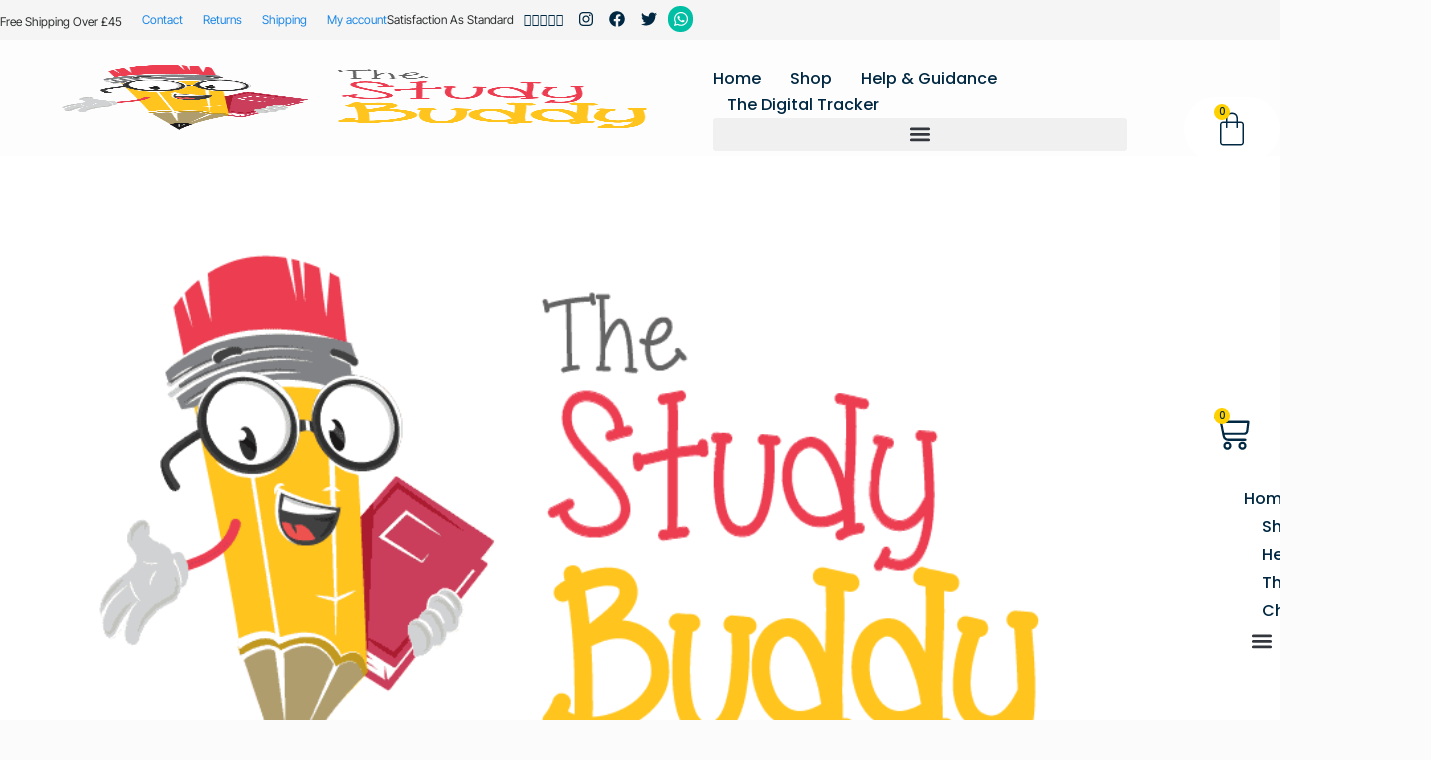

--- FILE ---
content_type: text/html; charset=UTF-8
request_url: https://thestudybuddy.com/exam-board/edexcel-igcse/
body_size: 100141
content:
<!DOCTYPE html>
<html lang="en-GB">
<head>
	<meta charset="UTF-8">
	<meta name="viewport" content="width=device-width, initial-scale=1.0, viewport-fit=cover" />		<meta name='robots' content='index, follow, max-image-preview:large, max-snippet:-1, max-video-preview:-1' />
<script id="cookie-law-info-gcm-var-js" defer src="data:text/javascript,var%20_ckyGcm%20%3D%20%7B%22status%22%3Atrue%2C%22default_settings%22%3A%5B%7B%22analytics%22%3A%22denied%22%2C%22advertisement%22%3A%22denied%22%2C%22functional%22%3A%22denied%22%2C%22necessary%22%3A%22granted%22%2C%22ad_user_data%22%3A%22denied%22%2C%22ad_personalization%22%3A%22denied%22%2C%22regions%22%3A%22All%22%7D%5D%2C%22wait_for_update%22%3A2000%2C%22url_passthrough%22%3Afalse%2C%22ads_data_redaction%22%3Afalse%7D"></script>
<script id="cookie-law-info-gcm-js" type="text/javascript" src="https://thestudybuddy.com/wp-content/plugins/cookie-law-info/lite/frontend/js/gcm.min.js?ver=fa396f62cc9d" defer></script> <script id="cookieyes" type="text/javascript" src="https://cdn-cookieyes.com/client_data/fb5d70b4698d5e7b98a5374c/script.js" defer></script>
	<!-- This site is optimized with the Yoast SEO plugin v26.8 - https://yoast.com/product/yoast-seo-wordpress/ -->
	<title>Edexcel (iGCSE) Archives - The Study Buddy</title>
<style>.flying-press-lazy-bg{background-image:none!important;}</style>
<link rel='preload' href='https://thestudybuddy.com/wp-content/uploads/2025/10/shopButton_GCSE.jpg' as='image' fetchpriority='high' />
<link rel='preload' href='https://thestudybuddy.com/wp-content/uploads/2025/10/shopButton_GCSE_boy-b.jpg' as='image' fetchpriority='high' />
<link rel='preload' href='https://thestudybuddy.com/wp-content/uploads/2025/10/shopButton_YoungLearner.jpg' as='image' fetchpriority='high' />
<link rel='preload' href='https://thestudybuddy.com/wp-content/uploads/2025/10/logo_icon_sq_lg-1.png' as='image' fetchpriority='high' />
<link rel='preload' href='https://thestudybuddy.com/wp-content/uploads/2025/10/logo__no_bubble.png' as='image' imagesrcset='https://thestudybuddy.com/wp-content/uploads/2025/10/logo__no_bubble.png 864w, https://thestudybuddy.com/wp-content/uploads/2025/10/logo__no_bubble-300x196.png 300w, https://thestudybuddy.com/wp-content/uploads/2025/10/logo__no_bubble-768x501.png 768w, https://thestudybuddy.com/wp-content/uploads/2025/10/logo__no_bubble-600x392.png 600w' imagesizes='(max-width: 800px) 100vw, 800px'/>
<link rel='preload' href='https://thestudybuddy.com/wp-content/uploads/2025/10/sets2-300x300.jpg' as='image' imagesrcset='https://thestudybuddy.com/wp-content/uploads/2025/10/sets2-300x300.jpg 300w, https://thestudybuddy.com/wp-content/uploads/2025/10/sets2-100x100.jpg 100w, https://thestudybuddy.com/wp-content/uploads/2025/10/sets2-150x150.jpg 150w' imagesizes='(max-width: 300px) 100vw, 300px'/>
<link rel='preload' href='https://thestudybuddy.com/wp-content/uploads/elementor/google-fonts/fonts/intertight-701d4a64.woff2' as='font' type='font/woff2' fetchpriority='high' crossorigin='anonymous'><link rel='preload' href='https://thestudybuddy.com/wp-content/uploads/elementor/google-fonts/fonts/inter-6ab57b19.woff2' as='font' type='font/woff2' fetchpriority='high' crossorigin='anonymous'><link rel='preload' href='https://thestudybuddy.com/wp-content/uploads/elementor/google-fonts/fonts/poppins-57e843b6.woff2' as='font' type='font/woff2' fetchpriority='high' crossorigin='anonymous'><link rel='preload' href='https://thestudybuddy.com/wp-content/plugins/elementor/assets/lib/font-awesome/webfonts/fa-solid-900.woff2' as='font' type='font/woff2' fetchpriority='high' crossorigin='anonymous'><link rel='preload' href='https://thestudybuddy.com/wp-content/uploads/elementor/google-fonts/fonts/poppins-93818c37.woff2' as='font' type='font/woff2' fetchpriority='high' crossorigin='anonymous'><link rel='preload' href='https://thestudybuddy.com/wp-content/uploads/elementor/google-fonts/fonts/poppins-e6a077c3.woff2' as='font' type='font/woff2' fetchpriority='high' crossorigin='anonymous'><link rel='preload' href='https://thestudybuddy.com/wp-content/uploads/elementor/google-fonts/fonts/poppins-de430313.woff2' as='font' type='font/woff2' fetchpriority='high' crossorigin='anonymous'><link rel='preload' href='https://thestudybuddy.com/wp-content/plugins/elementor/assets/lib/font-awesome/webfonts/fa-solid-900.woff' as='font' type='font/woff' fetchpriority='high' crossorigin='anonymous'>
<style id="flying-press-css">/*!
 *  Font Awesome 4.7.0 by @davegandy - http://fontawesome.io - @fontawesome
 *  License - http://fontawesome.io/license (Font: SIL OFL 1.1, CSS: MIT License)
 */
@font-face{font-display:swap;font-family:FontAwesome;src:url(https://thestudybuddy.com/wp-content/plugins/woocommerce-ajax-filters/berocket/assets/fonts/fontawesome-webfont.woff2?v=4.7.0)format("woff2"),url(https://thestudybuddy.com/wp-content/plugins/woocommerce-ajax-filters/berocket/assets/fonts/fontawesome-webfont.woff?v=4.7.0)format("woff"),url(https://thestudybuddy.com/wp-content/plugins/woocommerce-ajax-filters/berocket/assets/fonts/fontawesome-webfont.ttf?v=4.7.0)format("truetype");font-weight:400;font-style:normal}.fa{font:14px/1 FontAwesome;font-size:inherit;text-rendering:auto;-webkit-font-smoothing:antialiased;-moz-osx-font-smoothing:grayscale;display:inline-block}@-webkit-keyframes fa-spin{0%{-webkit-transform:rotate(0);transform:rotate(0)}to{-webkit-transform:rotate(359deg);transform:rotate(359deg)}}@keyframes fa-spin{0%{-webkit-transform:rotate(0);transform:rotate(0)}to{-webkit-transform:rotate(359deg);transform:rotate(359deg)}}.bapf_sfilter .bapf_button,.bapf_sfilter label{cursor:pointer}.bapf_sfilter .bapf_button{display:inline-block!important}.bapf_sfilter label{display:inline!important}.bapf_sfilter ul li{max-width:100%;text-align:left!important;margin:0!important;padding:0!important;list-style:none!important}.bapf_sfilter .bapf_body ul li ul{margin-left:15px!important;padding-left:0!important}.bapf_sfilter{margin-bottom:20px}body{transition:margin-left .2s}.bapf_sfilter .bapf_body .mCSB_container>ul,.bapf_sfilter .bapf_body>ul{margin-top:0!important;margin-bottom:0!important;margin-left:0!important;padding-left:0!important}.bapf_sfilter .bapf_hascolarr,.bapf_sfilter .bapf_hasdesc{align-items:center;padding-right:25px;display:flex;position:relative}.bapf_sfilter .bapf_colaps_smb,.bapf_sfilter .bapf_desci{line-height:inherit;cursor:pointer;font-size:16px;position:absolute;right:0}@keyframes bapf_loader{}.bapf_sfilter .bapf_button{font-size:1em}.bapf_sfilter.bapf_ckbox input[type=checkbox]{cursor:pointer;margin-right:5px}.bapf_sfilter.bapf_ckbox input[type=checkbox],.bapf_sfilter.bapf_ckbox label,.bapf_sfilter.bapf_ckbox label+span,.bapf_sfilter.bapf_ckbox label>span{vertical-align:middle}:where(.wp-block-button__link){box-shadow:none;border-radius:9999px;padding:calc(.667em + 2px) calc(1.333em + 2px);text-decoration:none}:root :where(.wp-block-button .wp-block-button__link.is-style-outline),:root :where(.wp-block-button.is-style-outline>.wp-block-button__link){border:2px solid;padding:.667em 1.333em}:root :where(.wp-block-button .wp-block-button__link.is-style-outline:not(.has-text-color)),:root :where(.wp-block-button.is-style-outline>.wp-block-button__link:not(.has-text-color)){color:currentColor}:root :where(.wp-block-button .wp-block-button__link.is-style-outline:not(.has-background)),:root :where(.wp-block-button.is-style-outline>.wp-block-button__link:not(.has-background)){background-color:initial;background-image:none}:where(.wp-block-calendar table:not(.has-background) th){background:#ddd}:where(.wp-block-columns){margin-bottom:1.75em}:where(.wp-block-columns.has-background){padding:1.25em 2.375em}:where(.wp-block-post-comments input[type=submit]){border:none}:where(.wp-block-cover-image:not(.has-text-color)),:where(.wp-block-cover:not(.has-text-color)){color:#fff}:where(.wp-block-cover-image.is-light:not(.has-text-color)),:where(.wp-block-cover.is-light:not(.has-text-color)){color:#000}:root :where(.wp-block-cover h1:not(.has-text-color)),:root :where(.wp-block-cover h2:not(.has-text-color)),:root :where(.wp-block-cover h3:not(.has-text-color)),:root :where(.wp-block-cover h4:not(.has-text-color)),:root :where(.wp-block-cover h5:not(.has-text-color)),:root :where(.wp-block-cover h6:not(.has-text-color)),:root :where(.wp-block-cover p:not(.has-text-color)){color:inherit}:where(.wp-block-file){margin-bottom:1.5em}:where(.wp-block-file__button){border-radius:2em;padding:.5em 1em;display:inline-block}:where(.wp-block-file__button):where(a):active,:where(.wp-block-file__button):where(a):focus,:where(.wp-block-file__button):where(a):hover,:where(.wp-block-file__button):where(a):visited{box-shadow:none;color:#fff;opacity:.85;text-decoration:none}:where(.wp-block-form-input__input){margin-bottom:.5em;padding:0 .5em;font-size:1em}:where(.wp-block-form-input__input)[type=date],:where(.wp-block-form-input__input)[type=datetime-local],:where(.wp-block-form-input__input)[type=datetime],:where(.wp-block-form-input__input)[type=email],:where(.wp-block-form-input__input)[type=month],:where(.wp-block-form-input__input)[type=number],:where(.wp-block-form-input__input)[type=password],:where(.wp-block-form-input__input)[type=search],:where(.wp-block-form-input__input)[type=tel],:where(.wp-block-form-input__input)[type=text],:where(.wp-block-form-input__input)[type=time],:where(.wp-block-form-input__input)[type=url],:where(.wp-block-form-input__input)[type=week]{border-style:solid;border-width:1px;min-height:2em;line-height:2}:where(.wp-block-group.wp-block-group-is-layout-constrained){position:relative}:root :where(.wp-block-image.is-style-rounded img,.wp-block-image .is-style-rounded img){border-radius:9999px}@keyframes show-content-image{0%{visibility:hidden}99%{visibility:hidden}}@keyframes turn-on-visibility{0%{opacity:0}}@keyframes turn-off-visibility{0%{opacity:1;visibility:visible}99%{opacity:0;visibility:visible}}@keyframes lightbox-zoom-in{0%{transform:translate(calc((-100vw + var(--wp--lightbox-scrollbar-width))/2 + var(--wp--lightbox-initial-left-position)),calc(-50vh + var(--wp--lightbox-initial-top-position)))scale(var(--wp--lightbox-scale))}}@keyframes lightbox-zoom-out{0%{visibility:visible;transform:translate(-50%,-50%)scale(1)}99%{visibility:visible}}:where(.wp-block-latest-comments:not([style*=line-height] .wp-block-latest-comments__comment)){line-height:1.1}:where(.wp-block-latest-comments:not([style*=line-height] .wp-block-latest-comments__comment-excerpt p)){line-height:1.8}:root :where(.wp-block-latest-posts.is-grid){padding:0}:root :where(.wp-block-latest-posts.wp-block-latest-posts__list){padding-left:0}ol,ul{box-sizing:border-box}:root :where(.wp-block-list.has-background){padding:1.25em 2.375em}:where(.wp-block-navigation.has-background .wp-block-navigation-item a:not(.wp-element-button)),:where(.wp-block-navigation.has-background .wp-block-navigation-submenu a:not(.wp-element-button)),:where(.wp-block-navigation .wp-block-navigation__submenu-container .wp-block-navigation-item a:not(.wp-element-button)),:where(.wp-block-navigation .wp-block-navigation__submenu-container .wp-block-navigation-submenu a:not(.wp-element-button)),:where(.wp-block-navigation .wp-block-navigation__submenu-container .wp-block-navigation-submenu button.wp-block-navigation-item__content),:where(.wp-block-navigation .wp-block-navigation__submenu-container .wp-block-pages-list__item button.wp-block-navigation-item__content){padding:.5em 1em}@keyframes overlay-menu__fade-in-animation{0%{opacity:0;transform:translateY(.5em)}}:root :where(p.has-background){padding:1.25em 2.375em}:where(p.has-text-color:not(.has-link-color)) a{color:inherit}:where(.wp-block-post-comments-form input:not([type=submit])),:where(.wp-block-post-comments-form textarea){border:1px solid #949494;font-family:inherit;font-size:1em}:where(.wp-block-post-comments-form input:where(:not([type=submit]):not([type=checkbox]))),:where(.wp-block-post-comments-form textarea){padding:calc(.667em + 2px)}:where(.wp-block-post-excerpt){box-sizing:border-box;margin-bottom:var(--wp--style--block-gap);margin-top:var(--wp--style--block-gap)}:where(.wp-block-preformatted.has-background){padding:1.25em 2.375em}:where(.wp-block-search__button){border:1px solid #ccc;padding:6px 10px}:where(.wp-block-search__input){appearance:none;font-family:inherit;font-size:inherit;font-style:inherit;font-weight:inherit;letter-spacing:inherit;line-height:inherit;min-width:3rem;text-transform:inherit;border:1px solid #949494;flex-grow:1;margin-left:0;margin-right:0;padding:8px;text-decoration:unset!important}:where(.wp-block-search__button-inside .wp-block-search__inside-wrapper){box-sizing:border-box;background-color:#fff;border:1px solid #949494;padding:4px}:where(.wp-block-search__button-inside .wp-block-search__inside-wrapper) :where(.wp-block-search__button){padding:4px 8px}:root :where(.wp-block-separator.is-style-dots){text-align:center;height:auto;line-height:1}:root :where(.wp-block-separator.is-style-dots):before{color:currentColor;content:"···";letter-spacing:2em;padding-left:2em;font-family:serif;font-size:1.5em}:root :where(.wp-block-site-logo.is-style-rounded){border-radius:9999px}:root :where(.wp-block-social-links .wp-social-link a){padding:.25em}:root :where(.wp-block-social-links.is-style-logos-only .wp-social-link a){padding:0}:root :where(.wp-block-social-links.is-style-pill-shape .wp-social-link a){padding-left:.666667em;padding-right:.666667em}:root :where(.wp-block-tag-cloud.is-style-outline){flex-wrap:wrap;gap:1ch;display:flex}:root :where(.wp-block-tag-cloud.is-style-outline a){border:1px solid;margin-right:0;padding:1ch 2ch;font-size:unset!important;text-decoration:none!important}:root :where(.wp-block-table-of-contents){box-sizing:border-box}:where(.wp-block-term-description){box-sizing:border-box;margin-bottom:var(--wp--style--block-gap);margin-top:var(--wp--style--block-gap)}:where(pre.wp-block-verse){font-family:inherit}:root{--wp-block-synced-color:#7a00df;--wp-block-synced-color--rgb:122,0,223;--wp-bound-block-color:var(--wp-block-synced-color);--wp-editor-canvas-background:#ddd;--wp-admin-theme-color:#007cba;--wp-admin-theme-color--rgb:0,124,186;--wp-admin-theme-color-darker-10:#006ba1;--wp-admin-theme-color-darker-10--rgb:0,107,160.5;--wp-admin-theme-color-darker-20:#005a87;--wp-admin-theme-color-darker-20--rgb:0,90,135;--wp-admin-border-width-focus:2px}@media (resolution>=192dpi){:root{--wp-admin-border-width-focus:1.5px}}:root{--wp--preset--font-size--normal:16px;--wp--preset--font-size--huge:42px}.screen-reader-text{clip-path:inset(50%);border:0;width:1px;height:1px;margin:-1px;padding:0;position:absolute;overflow:hidden;word-wrap:normal!important}.screen-reader-text:focus{clip-path:none;color:#444;z-index:100000;background-color:#ddd;width:auto;height:auto;padding:15px 23px 14px;font-size:1em;line-height:normal;text-decoration:none;display:block;top:5px;left:5px}html :where(.has-border-color){border-style:solid}html :where([style*=border-top-color]){border-top-style:solid}html :where([style*=border-right-color]){border-right-style:solid}html :where([style*=border-bottom-color]){border-bottom-style:solid}html :where([style*=border-left-color]){border-left-style:solid}html :where([style*=border-width]){border-style:solid}html :where([style*=border-top-width]){border-top-style:solid}html :where([style*=border-right-width]){border-right-style:solid}html :where([style*=border-bottom-width]){border-bottom-style:solid}html :where([style*=border-left-width]){border-left-style:solid}html :where(img[class*=wp-image-]){max-width:100%;height:auto}:where(figure){margin:0 0 1em}html :where(.is-position-sticky){--wp-admin--admin-bar--position-offset:var(--wp-admin--admin-bar--height,0px)}@media screen and (width<=600px){html :where(.is-position-sticky){--wp-admin--admin-bar--position-offset:0px}}@keyframes spin{to{transform:rotate(360deg)}}@keyframes blink{50%{opacity:1}}.woocommerce img,.woocommerce-page img{max-width:100%;height:auto}.woocommerce ul.products,.woocommerce-page ul.products{clear:both}.woocommerce ul.products:after,.woocommerce ul.products:before,.woocommerce-page ul.products:after,.woocommerce-page ul.products:before{content:" ";display:table}.woocommerce ul.products:after,.woocommerce-page ul.products:after{clear:both}.woocommerce ul.products li.product,.woocommerce-page ul.products li.product{float:left;width:22.05%;margin:0 3.8% 2.992em 0;padding:0;position:relative}.woocommerce ul.products li.first,.woocommerce-page ul.products li.first{clear:both}.woocommerce ul.products.columns-3 li.product,.woocommerce-page ul.products.columns-3 li.product,.woocommerce-page.columns-3 ul.products li.product,.woocommerce.columns-3 ul.products li.product{width:30.75%}.woocommerce .woocommerce-result-count,.woocommerce-page .woocommerce-result-count{float:left}@media only screen and (width<=768px){:root{--woocommerce:#720eec;--wc-green:#7ad03a;--wc-red:#a00;--wc-orange:#ffba00;--wc-blue:#2ea2cc;--wc-primary:#720eec;--wc-primary-text:#fcfbfe;--wc-secondary:#e9e6ed;--wc-secondary-text:#515151;--wc-highlight:#958e09;--wc-highligh-text:white;--wc-content-bg:#fff;--wc-subtext:#767676;--wc-form-border-color:#200707cc;--wc-form-border-radius:4px;--wc-form-border-width:1px}.woocommerce ul.products[class*=columns-] li.product,.woocommerce-page ul.products[class*=columns-] li.product{float:left;clear:both;width:48%;margin:0 0 2.992em}.woocommerce ul.products[class*=columns-] li.product:nth-child(2n),.woocommerce-page ul.products[class*=columns-] li.product:nth-child(2n){float:right;clear:none!important}}:root{--woocommerce:#720eec;--wc-green:#7ad03a;--wc-red:#a00;--wc-orange:#ffba00;--wc-blue:#2ea2cc;--wc-primary:#720eec;--wc-primary-text:#fcfbfe;--wc-secondary:#e9e6ed;--wc-secondary-text:#515151;--wc-highlight:#958e09;--wc-highligh-text:white;--wc-content-bg:#fff;--wc-subtext:#767676;--wc-form-border-color:#200707cc;--wc-form-border-radius:4px;--wc-form-border-width:1px}@font-face{font-display:swap;font-family:star;src:url(https://thestudybuddy.com/wp-content/plugins/woocommerce/assets/fonts/WooCommerce.woff2)format("woff2"),url(https://thestudybuddy.com/wp-content/plugins/woocommerce/assets/fonts/WooCommerce.woff)format("woff"),url(https://thestudybuddy.com/wp-content/plugins/woocommerce/assets/fonts/WooCommerce.ttf)format("truetype");font-weight:400;font-style:normal}@font-face{font-display:swap;font-family:WooCommerce;src:url(https://thestudybuddy.com/wp-content/plugins/woocommerce/assets/fonts/WooCommerce.woff2)format("woff2"),url(https://thestudybuddy.com/wp-content/plugins/woocommerce/assets/fonts/WooCommerce.woff)format("woff"),url(https://thestudybuddy.com/wp-content/plugins/woocommerce/assets/fonts/WooCommerce.ttf)format("truetype");font-weight:400;font-style:normal}.woocommerce .woocommerce-breadcrumb{margin:0 0 1em;padding:0}.woocommerce .woocommerce-breadcrumb:after,.woocommerce .woocommerce-breadcrumb:before{content:" ";display:table}.woocommerce .woocommerce-breadcrumb:after{clear:both}.woocommerce div.product{margin-bottom:0;position:relative}.woocommerce .products ul,.woocommerce ul.products{clear:both;margin:0 0 1em;padding:0;list-style:none}.woocommerce .products ul:after,.woocommerce .products ul:before,.woocommerce ul.products:after,.woocommerce ul.products:before{content:" ";display:table}.woocommerce .products ul:after,.woocommerce ul.products:after{clear:both}.woocommerce .products ul li,.woocommerce ul.products li{list-style:none}.woocommerce ul.products li.product .woocommerce-loop-category__title,.woocommerce ul.products li.product .woocommerce-loop-product__title,.woocommerce ul.products li.product h3{margin:0;padding:.5em 0;font-size:1em}.woocommerce ul.products li.product a{text-decoration:none}.woocommerce ul.products li.product a.woocommerce-loop-product__link{display:block}.woocommerce ul.products li.product a img{width:100%;height:auto;box-shadow:none;margin:0 0 1em;display:block}.woocommerce ul.products li.product strong{display:block}.woocommerce ul.products li.product .button{margin-top:1em;display:inline-block}.woocommerce ul.products li.product .price{margin-bottom:.5em;font-size:.857em;font-weight:400;display:block}.woocommerce .woocommerce-result-count{margin:0 0 1em}.woocommerce :where(.wc_bis_form__input,.wc_bis_form__button){padding:.9rem 1.1rem;line-height:1}.woocommerce:where(body:not(.woocommerce-block-theme-has-button-styles)) #respond input #submit,.woocommerce:where(body:not(.woocommerce-block-theme-has-button-styles)) a.button,.woocommerce:where(body:not(.woocommerce-block-theme-has-button-styles)) button.button,.woocommerce:where(body:not(.woocommerce-block-theme-has-button-styles)) input.button,:where(body:not(.woocommerce-block-theme-has-button-styles)):where(:not(.edit-post-visual-editor)) .woocommerce #respond input #submit,:where(body:not(.woocommerce-block-theme-has-button-styles)):where(:not(.edit-post-visual-editor)) .woocommerce a.button,:where(body:not(.woocommerce-block-theme-has-button-styles)):where(:not(.edit-post-visual-editor)) .woocommerce button.button,:where(body:not(.woocommerce-block-theme-has-button-styles)):where(:not(.edit-post-visual-editor)) .woocommerce input.button{cursor:pointer;color:#515151;box-shadow:none;text-shadow:none;background-color:#e9e6ed;background-image:none;border:0;border-radius:3px;margin:0;padding:.618em 1em;font-size:100%;font-weight:700;line-height:1;text-decoration:none;display:inline-block;position:relative;left:auto;overflow:visible}.woocommerce:where(body:not(.woocommerce-block-theme-has-button-styles)) #respond input #submit:hover,.woocommerce:where(body:not(.woocommerce-block-theme-has-button-styles)) a.button:hover,.woocommerce:where(body:not(.woocommerce-block-theme-has-button-styles)) button.button:hover,.woocommerce:where(body:not(.woocommerce-block-theme-has-button-styles)) input.button:hover,:where(body:not(.woocommerce-block-theme-has-button-styles)):where(:not(.edit-post-visual-editor)) .woocommerce #respond input #submit:hover,:where(body:not(.woocommerce-block-theme-has-button-styles)):where(:not(.edit-post-visual-editor)) .woocommerce a.button:hover,:where(body:not(.woocommerce-block-theme-has-button-styles)):where(:not(.edit-post-visual-editor)) .woocommerce button.button:hover,:where(body:not(.woocommerce-block-theme-has-button-styles)):where(:not(.edit-post-visual-editor)) .woocommerce input.button:hover{color:#515151;background-color:#dcd7e2;background-image:none;text-decoration:none}.woocommerce:where(body:not(.woocommerce-block-theme-has-button-styles)) #respond input #submit.disabled,.woocommerce:where(body:not(.woocommerce-block-theme-has-button-styles)) #respond input #submit:disabled,.woocommerce:where(body:not(.woocommerce-block-theme-has-button-styles)) #respond input #submit:disabled[disabled],.woocommerce:where(body:not(.woocommerce-block-theme-has-button-styles)) a.button.disabled,.woocommerce:where(body:not(.woocommerce-block-theme-has-button-styles)) a.button:disabled,.woocommerce:where(body:not(.woocommerce-block-theme-has-button-styles)) a.button:disabled[disabled],.woocommerce:where(body:not(.woocommerce-block-theme-has-button-styles)) button.button.disabled,.woocommerce:where(body:not(.woocommerce-block-theme-has-button-styles)) button.button:disabled,.woocommerce:where(body:not(.woocommerce-block-theme-has-button-styles)) button.button:disabled[disabled],.woocommerce:where(body:not(.woocommerce-block-theme-has-button-styles)) input.button.disabled,.woocommerce:where(body:not(.woocommerce-block-theme-has-button-styles)) input.button:disabled,.woocommerce:where(body:not(.woocommerce-block-theme-has-button-styles)) input.button:disabled[disabled],:where(body:not(.woocommerce-block-theme-has-button-styles)):where(:not(.edit-post-visual-editor)) .woocommerce #respond input #submit.disabled,:where(body:not(.woocommerce-block-theme-has-button-styles)):where(:not(.edit-post-visual-editor)) .woocommerce #respond input #submit:disabled,:where(body:not(.woocommerce-block-theme-has-button-styles)):where(:not(.edit-post-visual-editor)) .woocommerce #respond input #submit:disabled[disabled],:where(body:not(.woocommerce-block-theme-has-button-styles)):where(:not(.edit-post-visual-editor)) .woocommerce a.button.disabled,:where(body:not(.woocommerce-block-theme-has-button-styles)):where(:not(.edit-post-visual-editor)) .woocommerce a.button:disabled,:where(body:not(.woocommerce-block-theme-has-button-styles)):where(:not(.edit-post-visual-editor)) .woocommerce a.button:disabled[disabled],:where(body:not(.woocommerce-block-theme-has-button-styles)):where(:not(.edit-post-visual-editor)) .woocommerce button.button.disabled,:where(body:not(.woocommerce-block-theme-has-button-styles)):where(:not(.edit-post-visual-editor)) .woocommerce button.button:disabled,:where(body:not(.woocommerce-block-theme-has-button-styles)):where(:not(.edit-post-visual-editor)) .woocommerce button.button:disabled[disabled],:where(body:not(.woocommerce-block-theme-has-button-styles)):where(:not(.edit-post-visual-editor)) .woocommerce input.button.disabled,:where(body:not(.woocommerce-block-theme-has-button-styles)):where(:not(.edit-post-visual-editor)) .woocommerce input.button:disabled,:where(body:not(.woocommerce-block-theme-has-button-styles)):where(:not(.edit-post-visual-editor)) .woocommerce input.button:disabled[disabled]{color:inherit;cursor:not-allowed;opacity:.5;padding:.618em 1em}.woocommerce:where(body:not(.woocommerce-block-theme-has-button-styles)) #respond input #submit.disabled:hover,.woocommerce:where(body:not(.woocommerce-block-theme-has-button-styles)) #respond input #submit:disabled:hover,.woocommerce:where(body:not(.woocommerce-block-theme-has-button-styles)) #respond input #submit:disabled[disabled]:hover,.woocommerce:where(body:not(.woocommerce-block-theme-has-button-styles)) a.button.disabled:hover,.woocommerce:where(body:not(.woocommerce-block-theme-has-button-styles)) a.button:disabled:hover,.woocommerce:where(body:not(.woocommerce-block-theme-has-button-styles)) a.button:disabled[disabled]:hover,.woocommerce:where(body:not(.woocommerce-block-theme-has-button-styles)) button.button.disabled:hover,.woocommerce:where(body:not(.woocommerce-block-theme-has-button-styles)) button.button:disabled:hover,.woocommerce:where(body:not(.woocommerce-block-theme-has-button-styles)) button.button:disabled[disabled]:hover,.woocommerce:where(body:not(.woocommerce-block-theme-has-button-styles)) input.button.disabled:hover,.woocommerce:where(body:not(.woocommerce-block-theme-has-button-styles)) input.button:disabled:hover,.woocommerce:where(body:not(.woocommerce-block-theme-has-button-styles)) input.button:disabled[disabled]:hover,:where(body:not(.woocommerce-block-theme-has-button-styles)):where(:not(.edit-post-visual-editor)) .woocommerce #respond input #submit.disabled:hover,:where(body:not(.woocommerce-block-theme-has-button-styles)):where(:not(.edit-post-visual-editor)) .woocommerce #respond input #submit:disabled:hover,:where(body:not(.woocommerce-block-theme-has-button-styles)):where(:not(.edit-post-visual-editor)) .woocommerce #respond input #submit:disabled[disabled]:hover,:where(body:not(.woocommerce-block-theme-has-button-styles)):where(:not(.edit-post-visual-editor)) .woocommerce a.button.disabled:hover,:where(body:not(.woocommerce-block-theme-has-button-styles)):where(:not(.edit-post-visual-editor)) .woocommerce a.button:disabled:hover,:where(body:not(.woocommerce-block-theme-has-button-styles)):where(:not(.edit-post-visual-editor)) .woocommerce a.button:disabled[disabled]:hover,:where(body:not(.woocommerce-block-theme-has-button-styles)):where(:not(.edit-post-visual-editor)) .woocommerce button.button.disabled:hover,:where(body:not(.woocommerce-block-theme-has-button-styles)):where(:not(.edit-post-visual-editor)) .woocommerce button.button:disabled:hover,:where(body:not(.woocommerce-block-theme-has-button-styles)):where(:not(.edit-post-visual-editor)) .woocommerce button.button:disabled[disabled]:hover,:where(body:not(.woocommerce-block-theme-has-button-styles)):where(:not(.edit-post-visual-editor)) .woocommerce input.button.disabled:hover,:where(body:not(.woocommerce-block-theme-has-button-styles)):where(:not(.edit-post-visual-editor)) .woocommerce input.button:disabled:hover,:where(body:not(.woocommerce-block-theme-has-button-styles)):where(:not(.edit-post-visual-editor)) .woocommerce input.button:disabled[disabled]:hover{color:inherit;background-color:#e9e6ed}.woocommerce:where(body:not(.woocommerce-uses-block-theme)) .woocommerce-breadcrumb{color:#767676;font-size:.92em}.woocommerce:where(body:not(.woocommerce-uses-block-theme)) .woocommerce-breadcrumb a{color:#767676}.woocommerce:where(body:not(.woocommerce-uses-block-theme)) div.product p.price,.woocommerce:where(body:not(.woocommerce-uses-block-theme)) div.product span.price{color:#958e09;font-size:1.25em}.woocommerce:where(body:not(.woocommerce-uses-block-theme)) ul.products li.product .price{color:#958e09}@font-face{font-display:swap;font-family:dashicons;src:url(https://thestudybuddy.com/wp-includes/fonts/dashicons.eot?99ac726223c749443b642ce33df8b800);src:url(https://thestudybuddy.com/wp-includes/fonts/dashicons.eot?99ac726223c749443b642ce33df8b800#iefix)format("embedded-opentype"),url([data-uri])format("woff"),url(https://thestudybuddy.com/wp-includes/fonts/dashicons.ttf?99ac726223c749443b642ce33df8b800)format("truetype");font-weight:400;font-style:normal}html{-webkit-text-size-adjust:100%;line-height:1.15}*,:after,:before{box-sizing:border-box}body{color:#333;-webkit-font-smoothing:antialiased;-moz-osx-font-smoothing:grayscale;background-color:#fff;margin:0;font-family:-apple-system,BlinkMacSystemFont,Segoe UI,Roboto,Helvetica Neue,Arial,Noto Sans,sans-serif,Apple Color Emoji,Segoe UI Emoji,Segoe UI Symbol,Noto Color Emoji;font-size:1rem;font-weight:400;line-height:1.5}h1,h2,h3,h4,h5,h6{color:inherit;margin-block:.5rem 1rem;font-family:inherit;font-weight:500;line-height:1.2}h2{font-size:2rem}h3{font-size:1.75rem}h5{font-size:1.25rem}h6{font-size:1rem}p{margin-block:0 .9rem}a{color:#c36;background-color:#fff0;text-decoration:none}a:active,a:hover{color:#336}a:not([href]):not([tabindex]),a:not([href]):not([tabindex]):focus,a:not([href]):not([tabindex]):hover{color:inherit;text-decoration:none}a:not([href]):not([tabindex]):focus{outline:0}b,strong{font-weight:bolder}img{border-style:none;max-width:100%;height:auto}[hidden],template{display:none}@media print{*,:after,:before{box-shadow:none!important;color:#000!important;text-shadow:none!important;background:0 0!important}a,a:visited{text-decoration:underline}a[href]:after{content:" (" attr(href)")"}a[href^=\#]:after,a[href^=javascript\:]:after{content:""}img,tr{-moz-column-break-inside:avoid;break-inside:avoid}h2,h3,p{orphans:3;widows:3}h2,h3{-moz-column-break-after:avoid;break-after:avoid}}label{vertical-align:middle;line-height:1;display:inline-block}button,input,optgroup,select,textarea{margin:0;font-family:inherit;font-size:1rem;line-height:1.5}input[type=date],input[type=email],input[type=number],input[type=password],input[type=search],input[type=tel],input[type=text],input[type=url],select,textarea{border:1px solid #666;border-radius:3px;width:100%;padding:.5rem 1rem;transition:all .3s}input[type=date]:focus,input[type=email]:focus,input[type=number]:focus,input[type=password]:focus,input[type=search]:focus,input[type=tel]:focus,input[type=text]:focus,input[type=url]:focus,select:focus,textarea:focus{border-color:#333}button,input{overflow:visible}button,select{text-transform:none}[type=button],[type=reset],[type=submit],button{-webkit-appearance:button;width:auto}[type=button],[type=submit],button{color:#c36;text-align:center;-webkit-user-select:none;-moz-user-select:none;user-select:none;white-space:nowrap;background-color:#fff0;border:1px solid #c36;border-radius:3px;padding:.5rem 1rem;font-size:1rem;font-weight:400;transition:all .3s;display:inline-block}[type=button]:focus:not(:focus-visible),[type=submit]:focus:not(:focus-visible),button:focus:not(:focus-visible){outline:none}[type=button]:focus,[type=button]:hover,[type=submit]:focus,[type=submit]:hover,button:focus,button:hover{color:#fff;background-color:#c36;text-decoration:none}[type=button]:not(:disabled),[type=submit]:not(:disabled),button:not(:disabled){cursor:pointer}[type=checkbox],[type=radio]{box-sizing:border-box;padding:0}[type=number]::-webkit-inner-spin-button,[type=number]::-webkit-outer-spin-button{height:auto}[type=search]{-webkit-appearance:textfield;outline-offset:-2px}[type=search]::-webkit-search-decoration{-webkit-appearance:none}::-webkit-file-upload-button{-webkit-appearance:button;font:inherit}dd,dl,dt,li,ol,ul{vertical-align:baseline;background:#fff0;border:0;outline:0;margin-block:0;font-size:100%}.screen-reader-text{clip:rect(1px,1px,1px,1px);width:1px;height:1px;overflow:hidden;word-wrap:normal!important;position:absolute!important}.screen-reader-text:focus{clip-path:none;color:#333;z-index:100000;background-color:#eee;width:auto;height:auto;padding:12px 24px;font-size:1rem;line-height:normal;text-decoration:none;display:block;top:5px;left:5px;clip:auto!important}:root{--direction-multiplier:1}.elementor-screen-only,.screen-reader-text,.screen-reader-text span,.ui-helper-hidden-accessible{clip:rect(0,0,0,0);border:0;width:1px;height:1px;margin:-1px;padding:0;position:absolute;top:-10000em;overflow:hidden}.elementor-clearfix:after{clear:both;content:"";width:0;height:0;display:block}.elementor *,.elementor :after,.elementor :before{box-sizing:border-box}.elementor a{box-shadow:none;text-decoration:none}.elementor img{box-shadow:none;border:none;border-radius:0;max-width:100%;height:auto}.elementor-widget-wrap .elementor-element.elementor-widget__width-auto,.elementor-widget-wrap .elementor-element.elementor-widget__width-initial{max-width:100%}@media (width<=1024px){.elementor-widget-wrap .elementor-element.elementor-widget-tablet__width-auto,.elementor-widget-wrap .elementor-element.elementor-widget-tablet__width-initial{max-width:100%}}@media (width<=767px){.elementor-widget-wrap .elementor-element.elementor-widget-mobile__width-auto,.elementor-widget-wrap .elementor-element.elementor-widget-mobile__width-initial{max-width:100%}}.elementor-element{--flex-direction:initial;--flex-wrap:initial;--justify-content:initial;--align-items:initial;--align-content:initial;--gap:initial;--flex-basis:initial;--flex-grow:initial;--flex-shrink:initial;--order:initial;--align-self:initial;align-self:var(--align-self);flex-basis:var(--flex-basis);flex-grow:var(--flex-grow);flex-shrink:var(--flex-shrink);order:var(--order)}.elementor-element:where(.e-con-full,.elementor-widget){align-content:var(--align-content);align-items:var(--align-items);flex-direction:var(--flex-direction);flex-wrap:var(--flex-wrap);gap:var(--row-gap)var(--column-gap);justify-content:var(--justify-content)}.elementor-invisible{visibility:hidden}.elementor-align-center{text-align:center}.elementor-align-center .elementor-button,.elementor-align-left .elementor-button,.elementor-align-right .elementor-button{width:auto}@media (width<=767px){.elementor-mobile-align-left{text-align:left}.elementor-mobile-align-center .elementor-button,.elementor-mobile-align-left .elementor-button,.elementor-mobile-align-right .elementor-button{width:auto}}:root{--page-title-display:block}.elementor-page-title,h1.entry-title{display:var(--page-title-display)}@keyframes eicon-spin{0%{transform:rotate(0)}}.elementor-section{position:relative}.elementor-section .elementor-container{margin-inline:auto;display:flex;position:relative}@media (width<=1024px){.elementor-section .elementor-container{flex-wrap:wrap}}.elementor-section.elementor-section-items-middle>.elementor-container{align-items:center}.elementor-widget-wrap{flex-wrap:wrap;align-content:flex-start;width:100%;position:relative}.elementor:not(.elementor-bc-flex-widget) .elementor-widget-wrap{display:flex}.elementor-widget-wrap>.elementor-element{width:100%}.elementor-widget{position:relative}.elementor-widget:not(:last-child){margin-block-end:var(--kit-widget-spacing,20px)}.elementor-widget:not(:last-child).elementor-absolute,.elementor-widget:not(:last-child).elementor-widget__width-auto,.elementor-widget:not(:last-child).elementor-widget__width-initial{margin-block-end:0}.elementor-column{min-height:1px;display:flex;position:relative}.elementor-column-gap-default>.elementor-column>.elementor-element-populated{padding:10px}.elementor-inner-section .elementor-column-gap-no .elementor-element-populated{padding:0}@media (width>=768px){.elementor-column.elementor-col-20,.elementor-column[data-col="20"]{width:20%}.elementor-column.elementor-col-33,.elementor-column[data-col="33"]{width:33.333%}.elementor-column.elementor-col-50,.elementor-column[data-col="50"]{width:50%}.elementor-column.elementor-col-66,.elementor-column[data-col="66"]{width:66.666%}.elementor-column.elementor-col-100,.elementor-column[data-col="100"]{width:100%}}@media (width<=767px){.elementor-column{width:100%}}.elementor-grid{grid-column-gap:var(--grid-column-gap);grid-row-gap:var(--grid-row-gap);display:grid}.elementor-grid .elementor-grid-item{min-width:0}.elementor-grid-0 .elementor-grid{width:100%;word-spacing:var(--grid-column-gap);margin-block-end:calc(-1*var(--grid-row-gap));display:inline-block}.elementor-grid-0 .elementor-grid .elementor-grid-item{word-break:break-word;margin-block-end:var(--grid-row-gap);display:inline-block}@media (width>=1025px){#elementor-device-mode:after{content:"desktop"}}@media (width>=-1px){#elementor-device-mode:after{content:"widescreen"}}@media (width<=-1px){#elementor-device-mode:after{content:"laptop";content:"tablet_extra"}}@media (width<=1024px){#elementor-device-mode:after{content:"tablet"}}@media (width<=-1px){#elementor-device-mode:after{content:"mobile_extra"}}@media (width<=767px){#elementor-device-mode:after{content:"mobile"}}@media (prefers-reduced-motion:no-preference){html{scroll-behavior:smooth}}.e-con{--border-radius:0;--border-top-width:0px;--border-right-width:0px;--border-bottom-width:0px;--border-left-width:0px;--border-style:initial;--border-color:initial;--container-widget-width:100%;--container-widget-height:initial;--container-widget-flex-grow:0;--container-widget-align-self:initial;--content-width:min(100%,var(--container-max-width,1140px));--width:100%;--min-height:initial;--height:auto;--text-align:initial;--margin-top:0px;--margin-right:0px;--margin-bottom:0px;--margin-left:0px;--padding-top:var(--container-default-padding-top,10px);--padding-right:var(--container-default-padding-right,10px);--padding-bottom:var(--container-default-padding-bottom,10px);--padding-left:var(--container-default-padding-left,10px);--position:relative;--z-index:revert;--overflow:visible;--gap:var(--widgets-spacing,20px);--row-gap:var(--widgets-spacing-row,20px);--column-gap:var(--widgets-spacing-column,20px);--overlay-mix-blend-mode:initial;--overlay-opacity:1;--overlay-transition:.3s;--e-con-grid-template-columns:repeat(3,1fr);--e-con-grid-template-rows:repeat(2,1fr);border-radius:var(--border-radius);height:var(--height);min-height:var(--min-height);min-width:0;overflow:var(--overflow);position:var(--position);width:var(--width);z-index:var(--z-index);--flex-wrap-mobile:wrap}.e-con:where(:not(.e-div-block-base)){transition:background var(--background-transition,.3s),border var(--border-transition,.3s),box-shadow var(--border-transition,.3s),transform var(--e-con-transform-transition-duration,.4s)}.e-con{--margin-block-start:var(--margin-top);--margin-block-end:var(--margin-bottom);--margin-inline-start:var(--margin-left);--margin-inline-end:var(--margin-right);--padding-inline-start:var(--padding-left);--padding-inline-end:var(--padding-right);--padding-block-start:var(--padding-top);--padding-block-end:var(--padding-bottom);--border-block-start-width:var(--border-top-width);--border-block-end-width:var(--border-bottom-width);--border-inline-start-width:var(--border-left-width);--border-inline-end-width:var(--border-right-width);margin-block-start:var(--margin-block-start);margin-block-end:var(--margin-block-end);margin-inline-start:var(--margin-inline-start);margin-inline-end:var(--margin-inline-end);padding-inline-start:var(--padding-inline-start);padding-inline-end:var(--padding-inline-end)}.e-con.e-flex{--flex-direction:column;--flex-basis:auto;--flex-grow:0;--flex-shrink:1;flex:var(--flex-grow)var(--flex-shrink)var(--flex-basis)}.e-con-full,.e-con>.e-con-inner{text-align:var(--text-align);padding-block-start:var(--padding-block-start);padding-block-end:var(--padding-block-end)}.e-con-full.e-flex,.e-con.e-flex>.e-con-inner{flex-direction:var(--flex-direction)}.e-con,.e-con>.e-con-inner{display:var(--display)}.e-con.e-grid{--grid-justify-content:start;--grid-align-content:start;--grid-auto-flow:row}.e-con.e-grid,.e-con.e-grid>.e-con-inner{align-content:var(--grid-align-content);align-items:var(--align-items);grid-auto-flow:var(--grid-auto-flow);grid-template-columns:var(--e-con-grid-template-columns);grid-template-rows:var(--e-con-grid-template-rows);justify-content:var(--grid-justify-content);justify-items:var(--justify-items)}:is(.elementor-section-wrap,[data-elementor-id])>.e-con{--margin-left:auto;--margin-right:auto;max-width:min(100%,var(--width))}.e-con .elementor-widget.elementor-widget{margin-block-end:0}.e-con:before,.e-con>.elementor-background-slideshow:before,.e-con>.elementor-motion-effects-container>.elementor-motion-effects-layer:before,:is(.e-con,.e-con>.e-con-inner)>.elementor-background-video-container:before{border-block-end-width:var(--border-block-end-width);border-block-start-width:var(--border-block-start-width);border-color:var(--border-color);border-inline-end-width:var(--border-inline-end-width);border-inline-start-width:var(--border-inline-start-width);border-radius:var(--border-radius);border-style:var(--border-style);content:var(--background-overlay);height:max(100% + var(--border-top-width) + var(--border-bottom-width),100%);left:calc(0px - var(--border-left-width));mix-blend-mode:var(--overlay-mix-blend-mode);opacity:var(--overlay-opacity);top:calc(0px - var(--border-top-width));transition:var(--overlay-transition,.3s);width:max(100% + var(--border-left-width) + var(--border-right-width),100%);display:block;position:absolute}.e-con:before{transition:background var(--overlay-transition,.3s),border-radius var(--border-transition,.3s),opacity var(--overlay-transition,.3s)}.e-con .elementor-widget{min-width:0}.e-con.e-con>.e-con-inner>.elementor-widget,.elementor.elementor .e-con>.elementor-widget{max-width:100%}.e-con .elementor-widget:not(:last-child){--kit-widget-spacing:0px}@media (width<=767px){.e-con.e-flex{--width:100%;--flex-wrap:var(--flex-wrap-mobile)}}.elementor-form-fields-wrapper{flex-wrap:wrap;display:flex}.elementor-form-fields-wrapper.elementor-labels-above .elementor-field-group .elementor-field-subgroup,.elementor-form-fields-wrapper.elementor-labels-above .elementor-field-group>.elementor-select-wrapper,.elementor-form-fields-wrapper.elementor-labels-above .elementor-field-group>input,.elementor-form-fields-wrapper.elementor-labels-above .elementor-field-group>textarea{flex-basis:100%;max-width:100%}.elementor-field-group{flex-wrap:wrap;align-items:center}.elementor-field-group.elementor-field-type-submit{align-items:flex-end}.elementor-field-group .elementor-field-textual{color:#1f2124;vertical-align:middle;background-color:#fff0;border:1px solid #69727d;flex-grow:1;width:100%;max-width:100%}.elementor-field-group .elementor-field-textual:focus{outline:0;box-shadow:inset 0 0 0 1px #0000001a}.elementor-field-group .elementor-field-textual::-moz-placeholder{color:inherit;opacity:.6;font-family:inherit}.elementor-field-group .elementor-field-textual::placeholder{color:inherit;opacity:.6;font-family:inherit}.elementor-field-subgroup{flex-wrap:wrap;display:flex}.elementor-field-subgroup .elementor-field-option label{display:inline-block}.elementor-field-subgroup.elementor-subgroup-inline .elementor-field-option{padding-inline-end:10px}.elementor-field-subgroup:not(.elementor-subgroup-inline) .elementor-field-option{flex-basis:100%}.elementor-field-type-acceptance .elementor-field-subgroup .elementor-field-option input,.elementor-field-type-acceptance .elementor-field-subgroup .elementor-field-option label,.elementor-field-type-checkbox .elementor-field-subgroup .elementor-field-option input,.elementor-field-type-checkbox .elementor-field-subgroup .elementor-field-option label,.elementor-field-type-radio .elementor-field-subgroup .elementor-field-option input,.elementor-field-type-radio .elementor-field-subgroup .elementor-field-option label{display:inline}.elementor-field-label{cursor:pointer}.elementor-mark-required .elementor-field-label:after{color:red;content:"*";padding-inline-start:.2em}.elementor-field-textual{border-radius:3px;min-height:40px;padding:5px 14px;font-size:15px;line-height:1.4}.elementor-field-textual.elementor-size-xs{border-radius:2px;min-height:33px;padding:4px 12px;font-size:13px}.elementor-field-textual.elementor-size-md{border-radius:4px;min-height:47px;padding:6px 16px;font-size:16px}.elementor-button-align-stretch .elementor-field-type-submit:not(.e-form__buttons__wrapper) .elementor-button{flex-basis:100%}.elementor-form .elementor-button{border:none;padding-block:0}.elementor-form .elementor-button-content-wrapper,.elementor-form .elementor-button>span{flex-direction:row;justify-content:center;gap:5px;display:flex}.elementor-form .elementor-button.elementor-size-xs{min-height:33px}.elementor-form .elementor-button.elementor-size-sm{min-height:40px}.elementor-form .elementor-button.elementor-size-md{min-height:47px}.elementor-element:where(:not(.e-con)):where(:not(.e-div-block-base)) .elementor-widget-container,.elementor-element:where(:not(.e-con)):where(:not(.e-div-block-base)):not(:has(.elementor-widget-container)){transition:background .3s,border .3s,border-radius .3s,box-shadow .3s,transform var(--e-transform-transition-duration,.4s)}.elementor-heading-title{margin:0;padding:0;line-height:1}.elementor-button{color:#fff;fill:#fff;text-align:center;background-color:#69727d;border-radius:3px;padding:12px 24px;font-size:15px;line-height:1;transition:all .3s;display:inline-block}.elementor-button:focus,.elementor-button:hover,.elementor-button:visited{color:#fff}.elementor-button-content-wrapper{flex-direction:row;justify-content:center;gap:5px;display:flex}.elementor-button-icon{align-items:center;display:flex}.elementor-button-icon svg{width:1em;height:auto}.elementor-button-icon .e-font-icon-svg{height:1em}.elementor-button-text{display:inline-block}.elementor-button.elementor-size-xs{border-radius:2px;padding:10px 20px;font-size:13px}.elementor-button.elementor-size-md{border-radius:4px;padding:15px 30px;font-size:16px}.elementor-button span{text-decoration:inherit}.elementor-view-stacked .elementor-icon{color:#fff;fill:#fff;background-color:#69727d;padding:.5em}.elementor-icon{color:#69727d;text-align:center;font-size:50px;line-height:1;transition:all .3s;display:inline-block}.elementor-icon:hover{color:#69727d}.elementor-icon i,.elementor-icon svg{width:1em;height:1em;display:block;position:relative}.elementor-icon i:before,.elementor-icon svg:before{position:absolute;left:50%;transform:translate(-50%)}.elementor-shape-circle .elementor-icon{border-radius:50%}.animated{animation-duration:1.25s}.animated.animated-slow{animation-duration:2s}.animated.animated-fast{animation-duration:.75s}.animated.infinite{animation-iteration-count:infinite}.animated.reverse{animation-direction:reverse;animation-fill-mode:forwards}@media (prefers-reduced-motion:reduce){.animated{animation:none!important}html *{transition-duration:0s!important;transition-delay:0s!important}}@media (width<=767px){.elementor .elementor-hidden-mobile,.elementor .elementor-hidden-phone{display:none}}@media (width>=768px) and (width<=1024px){.elementor .elementor-hidden-tablet{display:none}}@media (width>=1025px) and (width<=99999px){.elementor .elementor-hidden-desktop{display:none}}.elementor-widget-heading .elementor-heading-title[class*=elementor-size-]>a{color:inherit;font-size:inherit;line-height:inherit}.elementor-tab-title a{color:inherit}.elementor-widget-tabs.elementor-tabs-view-vertical .elementor-tabs-wrapper{flex-shrink:0;width:25%}.elementor-widget-tabs .elementor-tab-content,.elementor-widget-tabs .elementor-tab-title,.elementor-widget-tabs .elementor-tab-title:after,.elementor-widget-tabs .elementor-tab-title:before,.elementor-widget-tabs .elementor-tabs-content-wrapper{border:1px #d5d8dc}.elementor-widget-tabs .elementor-tabs{text-align:start}.elementor-widget-tabs .elementor-tabs-wrapper{overflow:hidden}.elementor-widget-tabs .elementor-tab-title{cursor:pointer;outline:var(--focus-outline,none)}.elementor-widget-tabs .elementor-tab-desktop-title{border:solid #fff0;padding:20px 25px;font-weight:700;line-height:1;position:relative}.elementor-widget-tabs .elementor-tab-desktop-title:focus-visible{border:1px solid #000}.elementor-widget-tabs .elementor-tab-mobile-title{cursor:pointer;padding:10px}.elementor-widget-tabs .elementor-tab-content{padding:20px;display:none}@media (width<=767px){.elementor-tabs .elementor-tab-content,.elementor-tabs .elementor-tab-title{border-style:solid;border-block-end-style:none}.elementor-tabs .elementor-tabs-wrapper{display:none}.elementor-tabs .elementor-tabs-content-wrapper{border-block-end-style:solid}.elementor-tabs .elementor-tab-content{padding:10px}}@media (width>=768px){.elementor-widget-tabs.elementor-tabs-view-vertical .elementor-tabs{display:flex}.elementor-widget-tabs.elementor-tabs-view-vertical .elementor-tabs-wrapper{flex-direction:column}.elementor-widget-tabs.elementor-tabs-view-vertical .elementor-tabs-content-wrapper{border-style:solid;border-inline-start-style:none;flex-grow:1}.elementor-tabs .elementor-tab-mobile-title{display:none}}@keyframes fadeIn{}[data-elementor-type=popup] .elementor-section-wrap:not(:empty)+#elementor-add-new-section,[data-elementor-type=popup]:not(.elementor-edit-area){display:none}.elementor-popup-modal.dialog-type-lightbox{pointer-events:none;-webkit-user-select:auto;-moz-user-select:auto;user-select:auto;background-color:#fff0;display:flex}.elementor-popup-modal .dialog-buttons-wrapper,.elementor-popup-modal .dialog-header{display:none}.elementor-popup-modal .dialog-close-button{opacity:1;pointer-events:all;inset-inline-end:20px;z-index:9999;margin-top:0;display:none;top:20px}.elementor-popup-modal .dialog-close-button svg{fill:#1f2124;width:1em;height:1em}.elementor-popup-modal .dialog-widget-content{box-shadow:none;pointer-events:all;background-color:#fff;border-radius:0;width:auto;max-width:100%;max-height:100%;overflow:visible}.elementor-popup-modal .dialog-message{width:640px;max-width:100vw;max-height:100vh;padding:0;display:flex;overflow:auto}.elementor-popup-modal .elementor{width:100%}.elementor-animation-grow{transition-property:transform;transition-duration:.3s}.elementor-animation-grow:active,.elementor-animation-grow:focus,.elementor-animation-grow:hover{transform:scale(1.1)}.elementor-column .elementor-spacer-inner{height:var(--spacer-size)}.e-con{--container-widget-width:100%}.e-con-inner>.elementor-widget-spacer,.e-con>.elementor-widget-spacer{width:var(--container-widget-width,var(--spacer-size));--align-self:var(--container-widget-align-self,initial);--flex-shrink:0}.e-con-inner>.elementor-widget-spacer:not(:has(>.elementor-widget-container))>.elementor-spacer,.e-con>.elementor-widget-spacer:not(:has(>.elementor-widget-container))>.elementor-spacer{height:100%}.e-con-inner>.elementor-widget-spacer:not(:has(>.elementor-widget-container))>.elementor-spacer>.elementor-spacer-inner,.e-con>.elementor-widget-spacer:not(:has(>.elementor-widget-container))>.elementor-spacer>.elementor-spacer-inner{height:var(--container-widget-height,var(--spacer-size))}@keyframes bounceIn{20%,40%,60%,80%,0%,to{animation-timing-function:cubic-bezier(.215,.61,.355,1)}0%{opacity:0;transform:scale3d(.3,.3,.3)}20%{transform:scale3d(1.1,1.1,1.1)}40%{transform:scale3d(.9,.9,.9)}60%{opacity:1;transform:scale3d(1.03,1.03,1.03)}80%{transform:scale3d(.97,.97,.97)}}.elementor-widget .elementor-icon-list-items{margin:0;padding:0;list-style-type:none}.elementor-widget .elementor-icon-list-item{margin:0;padding:0;position:relative}.elementor-widget .elementor-icon-list-item:after{width:100%;position:absolute;inset-block-end:0}.elementor-widget .elementor-icon-list-item,.elementor-widget .elementor-icon-list-item a{align-items:var(--icon-vertical-align,center);font-size:inherit;display:flex}.elementor-widget .elementor-icon-list-icon+.elementor-icon-list-text{align-self:center;padding-inline-start:5px}.elementor-widget .elementor-icon-list-icon{display:flex;position:relative;inset-block-start:var(--icon-vertical-offset,initial)}.elementor-widget .elementor-icon-list-icon svg{height:var(--e-icon-list-icon-size,1em);width:var(--e-icon-list-icon-size,1em)}.elementor-widget .elementor-icon-list-icon i{font-size:var(--e-icon-list-icon-size);width:1.25em}.elementor-widget.elementor-widget-icon-list .elementor-icon-list-icon{text-align:var(--e-icon-list-icon-align)}.elementor-widget.elementor-widget-icon-list .elementor-icon-list-icon svg{margin:var(--e-icon-list-icon-margin,0 calc(var(--e-icon-list-icon-size,1em)*.25)0 0)}.elementor-widget.elementor-list-item-link-full_width a{width:100%}.elementor-widget.elementor-align-center .elementor-icon-list-item,.elementor-widget.elementor-align-center .elementor-icon-list-item a{justify-content:center}.elementor-widget.elementor-align-center .elementor-icon-list-item:after{margin:auto}.elementor-widget:not(.elementor-align-end) .elementor-icon-list-item:after{inset-inline-start:0}.elementor-widget:not(.elementor-align-start) .elementor-icon-list-item:after{inset-inline-end:0}@media (width>=-1px){.elementor-widget:not(.elementor-widescreen-align-end) .elementor-icon-list-item:after{inset-inline-start:0}.elementor-widget:not(.elementor-widescreen-align-start) .elementor-icon-list-item:after{inset-inline-end:0}}@media (width<=-1px){.elementor-widget:not(.elementor-laptop-align-end) .elementor-icon-list-item:after{inset-inline-start:0}.elementor-widget:not(.elementor-laptop-align-start) .elementor-icon-list-item:after{inset-inline-end:0}.elementor-widget:not(.elementor-tablet_extra-align-end) .elementor-icon-list-item:after{inset-inline-start:0}.elementor-widget:not(.elementor-tablet_extra-align-start) .elementor-icon-list-item:after{inset-inline-end:0}}@media (width<=1024px){.elementor-widget:not(.elementor-tablet-align-end) .elementor-icon-list-item:after{inset-inline-start:0}.elementor-widget:not(.elementor-tablet-align-start) .elementor-icon-list-item:after{inset-inline-end:0}}@media (width<=-1px){.elementor-widget:not(.elementor-mobile_extra-align-end) .elementor-icon-list-item:after{inset-inline-start:0}.elementor-widget:not(.elementor-mobile_extra-align-start) .elementor-icon-list-item:after{inset-inline-end:0}}@media (width<=767px){.elementor-widget:not(.elementor-mobile-align-end) .elementor-icon-list-item:after{inset-inline-start:0}.elementor-widget:not(.elementor-mobile-align-start) .elementor-icon-list-item:after{inset-inline-end:0}}#left-area ul.elementor-icon-list-items,.elementor .elementor-element ul.elementor-icon-list-items,.elementor-edit-area .elementor-element ul.elementor-icon-list-items{padding:0}.e-form__buttons{flex-wrap:wrap}.e-form__buttons,.e-form__buttons__wrapper{display:flex}.elementor-form .elementor-button .elementor-button-content-wrapper{align-items:center}.elementor-form .elementor-button .elementor-button-text{white-space:normal}.elementor-form .elementor-button svg{height:auto}.elementor-form .elementor-button .e-font-icon-svg{height:1em}.elementor-form .elementor-button .elementor-button-content-wrapper{gap:5px}.elementor-form .elementor-button .elementor-button-icon,.elementor-form .elementor-button .elementor-button-text{flex-grow:unset;order:unset}@keyframes zoomIn{50%{opacity:1}}.elementor-widget-image{text-align:center}.elementor-widget-image a{display:inline-block}.elementor-widget-image a img[src$=\.svg]{width:48px}.elementor-widget-image img{vertical-align:middle;display:inline-block}.elementor-item:after,.elementor-item:before{transition:all .3s cubic-bezier(.58,.3,.005,1);display:block;position:absolute}.elementor-item:not(:hover):not(:focus):not(.elementor-item-active):not(.highlighted):after,.elementor-item:not(:hover):not(:focus):not(.elementor-item-active):not(.highlighted):before{opacity:0}.elementor-item-active:after,.elementor-item-active:before,.elementor-item.highlighted:after,.elementor-item.highlighted:before,.elementor-item:focus:after,.elementor-item:focus:before,.elementor-item:hover:after,.elementor-item:hover:before{transform:scale(1)}.e--pointer-double-line .elementor-item:after,.e--pointer-double-line .elementor-item:before,.e--pointer-overline .elementor-item:after,.e--pointer-overline .elementor-item:before,.e--pointer-underline .elementor-item:after,.e--pointer-underline .elementor-item:before{z-index:2;background-color:#3f444b;width:100%;height:3px;left:0}.e--pointer-double-line .elementor-item:after,.e--pointer-underline .elementor-item:after{content:"";bottom:0}.e--pointer-double-line.e--animation-slide .elementor-item:not(:hover):not(:focus):not(.elementor-item-active):not(.highlighted):after,.e--pointer-underline.e--animation-slide .elementor-item:not(:hover):not(:focus):not(.elementor-item-active):not(.highlighted):after{width:10px;inset-inline-start:100%}.elementor-nav-menu--main .elementor-nav-menu a{transition:all .4s}.elementor-nav-menu--main .elementor-nav-menu a,.elementor-nav-menu--main .elementor-nav-menu a.highlighted,.elementor-nav-menu--main .elementor-nav-menu a:focus,.elementor-nav-menu--main .elementor-nav-menu a:hover{padding:13px 20px}.elementor-nav-menu--main .elementor-nav-menu ul{border-style:solid;border-width:0;width:12em;padding:0;position:absolute}.elementor-nav-menu--layout-horizontal{display:flex}.elementor-nav-menu--layout-horizontal .elementor-nav-menu{flex-wrap:wrap;display:flex}.elementor-nav-menu--layout-horizontal .elementor-nav-menu a{white-space:nowrap;flex-grow:1}.elementor-nav-menu--layout-horizontal .elementor-nav-menu>li{display:flex}.elementor-nav-menu--layout-horizontal .elementor-nav-menu>li ul,.elementor-nav-menu--layout-horizontal .elementor-nav-menu>li>.scroll-down{top:100%!important}.elementor-nav-menu--layout-horizontal .elementor-nav-menu>li:not(:first-child)>a{margin-inline-start:var(--e-nav-menu-horizontal-menu-item-margin)}.elementor-nav-menu--layout-horizontal .elementor-nav-menu>li:not(:first-child)>.scroll-down,.elementor-nav-menu--layout-horizontal .elementor-nav-menu>li:not(:first-child)>.scroll-up,.elementor-nav-menu--layout-horizontal .elementor-nav-menu>li:not(:first-child)>ul{inset-inline-start:var(--e-nav-menu-horizontal-menu-item-margin)!important}.elementor-nav-menu--layout-horizontal .elementor-nav-menu>li:not(:last-child)>a{margin-inline-end:var(--e-nav-menu-horizontal-menu-item-margin)}.elementor-nav-menu--layout-horizontal .elementor-nav-menu>li:not(:last-child):after{border-color:var(--e-nav-menu-divider-color,#000);border-left-style:var(--e-nav-menu-divider-style,solid);border-left-width:var(--e-nav-menu-divider-width,2px);content:var(--e-nav-menu-divider-content,none);height:var(--e-nav-menu-divider-height,35%);align-self:center}.elementor-nav-menu__align-start .elementor-nav-menu{justify-content:flex-start;margin-inline-end:auto}.elementor-nav-menu__align-start .elementor-nav-menu--layout-vertical>ul>li>a{justify-content:flex-start}.elementor-nav-menu__align-center .elementor-nav-menu{justify-content:center;margin-inline:auto}.elementor-nav-menu__align-center .elementor-nav-menu--layout-vertical>ul>li>a{justify-content:center}.elementor-nav-menu__align-justify .elementor-nav-menu--layout-horizontal .elementor-nav-menu{width:100%}.elementor-nav-menu__align-justify .elementor-nav-menu--layout-horizontal .elementor-nav-menu>li{flex-grow:1}.elementor-nav-menu__align-justify .elementor-nav-menu--layout-horizontal .elementor-nav-menu>li>a{justify-content:center}.elementor-widget-nav-menu:not(.elementor-nav-menu--toggle) .elementor-menu-toggle{display:none}.elementor-widget-nav-menu .elementor-widget-container,.elementor-widget-nav-menu:not(:has(.elementor-widget-container)):not([class*=elementor-hidden-]){flex-direction:column;display:flex}.elementor-nav-menu{z-index:2;position:relative}.elementor-nav-menu:after{clear:both;content:" ";font:0/0 serif;visibility:hidden;height:0;display:block;overflow:hidden}.elementor-nav-menu,.elementor-nav-menu li,.elementor-nav-menu ul{-webkit-tap-highlight-color:#fff0;margin:0;padding:0;line-height:normal;list-style:none;display:block}.elementor-nav-menu ul{display:none}.elementor-nav-menu ul ul a,.elementor-nav-menu ul ul a:active,.elementor-nav-menu ul ul a:focus,.elementor-nav-menu ul ul a:hover{border-left:16px solid #fff0}.elementor-nav-menu ul ul ul a,.elementor-nav-menu ul ul ul a:active,.elementor-nav-menu ul ul ul a:focus,.elementor-nav-menu ul ul ul a:hover{border-left:24px solid #fff0}.elementor-nav-menu ul ul ul ul a,.elementor-nav-menu ul ul ul ul a:active,.elementor-nav-menu ul ul ul ul a:focus,.elementor-nav-menu ul ul ul ul a:hover{border-left:32px solid #fff0}.elementor-nav-menu ul ul ul ul ul a,.elementor-nav-menu ul ul ul ul ul a:active,.elementor-nav-menu ul ul ul ul ul a:focus,.elementor-nav-menu ul ul ul ul ul a:hover{border-left:40px solid #fff0}.elementor-nav-menu a,.elementor-nav-menu li{position:relative}.elementor-nav-menu li{border-width:0}.elementor-nav-menu a{align-items:center;display:flex}.elementor-nav-menu a,.elementor-nav-menu a:focus,.elementor-nav-menu a:hover{padding:10px 20px;line-height:20px}.elementor-nav-menu--dropdown .elementor-item.elementor-item-active,.elementor-nav-menu--dropdown .elementor-item.highlighted,.elementor-nav-menu--dropdown .elementor-item:focus,.elementor-nav-menu--dropdown .elementor-item:hover,.elementor-sub-item.elementor-item-active,.elementor-sub-item.highlighted,.elementor-sub-item:focus,.elementor-sub-item:hover{color:#fff;background-color:#3f444b}.elementor-menu-toggle{color:#33373d;cursor:pointer;font-size:var(--nav-menu-icon-size,22px);background-color:#0000000d;border:0 solid;border-radius:3px;justify-content:center;align-items:center;padding:.25em;display:flex}.elementor-menu-toggle.elementor-active .elementor-menu-toggle__icon--open,.elementor-menu-toggle:not(.elementor-active) .elementor-menu-toggle__icon--close{display:none}.elementor-menu-toggle .e-font-icon-svg{fill:#33373d;width:1em;height:1em}.elementor-menu-toggle svg{width:1em;height:auto;fill:var(--nav-menu-icon-color,currentColor)}span.elementor-menu-toggle__icon--close,span.elementor-menu-toggle__icon--open{line-height:1}.elementor-nav-menu--dropdown{background-color:#fff;font-size:13px}.elementor-nav-menu--dropdown-none .elementor-menu-toggle,.elementor-nav-menu--dropdown-none .elementor-nav-menu--dropdown{display:none}.elementor-nav-menu--dropdown.elementor-nav-menu__container{transform-origin:top;margin-top:10px;transition:max-height .3s,transform .3s;overflow:hidden auto}.elementor-nav-menu--dropdown.elementor-nav-menu__container .elementor-sub-item{font-size:.85em}.elementor-nav-menu--dropdown a{color:#33373d}ul.elementor-nav-menu--dropdown a,ul.elementor-nav-menu--dropdown a:focus,ul.elementor-nav-menu--dropdown a:hover{text-shadow:none;border-inline-start:8px solid #fff0}.elementor-nav-menu--toggle{--menu-height:100vh}.elementor-nav-menu--toggle .elementor-menu-toggle:not(.elementor-active)+.elementor-nav-menu__container{max-height:0;overflow:hidden;transform:scaleY(0)}.elementor-nav-menu--stretch .elementor-nav-menu__container.elementor-nav-menu--dropdown{z-index:9997;position:absolute}@media (width<=767px){.elementor-nav-menu--dropdown-mobile .elementor-nav-menu--main{display:none}}@media (width>=768px){.elementor-nav-menu--dropdown-mobile .elementor-menu-toggle,.elementor-nav-menu--dropdown-mobile .elementor-nav-menu--dropdown{display:none}.elementor-nav-menu--dropdown-mobile nav.elementor-nav-menu--dropdown.elementor-nav-menu__container{overflow-y:hidden}}@media (width<=1024px){.elementor-nav-menu--dropdown-tablet .elementor-nav-menu--main{display:none}}@media (width>=1025px){.elementor-nav-menu--dropdown-tablet .elementor-menu-toggle,.elementor-nav-menu--dropdown-tablet .elementor-nav-menu--dropdown{display:none}.elementor-nav-menu--dropdown-tablet nav.elementor-nav-menu--dropdown.elementor-nav-menu__container{overflow-y:hidden}}@keyframes hide-scroll{0%,to{overflow:hidden}}.elementor-star-rating{color:#ccd6df;font-family:eicons;display:inline-block}.elementor-star-rating i{cursor:default;font-style:normal;display:inline-block;position:relative}.elementor-star-rating i:before{color:#f0ad4e;content:"";font-family:inherit;font-size:inherit;display:block;position:absolute;inset-block-start:0;inset-inline-start:0;overflow:hidden}.elementor-star-rating__wrapper{align-items:center;display:flex}.elementor-star-rating__title{margin-inline-end:10px}.elementor-star-rating--align-end .elementor-star-rating__wrapper{text-align:end;justify-content:flex-end}.elementor-widget-social-icons.elementor-grid-0 .elementor-widget-container,.elementor-widget-social-icons.elementor-grid-0:not(:has(.elementor-widget-container)),.elementor-widget-social-icons.elementor-grid-mobile-0 .elementor-widget-container,.elementor-widget-social-icons.elementor-grid-mobile-0:not(:has(.elementor-widget-container)),.elementor-widget-social-icons.elementor-grid-tablet-0 .elementor-widget-container,.elementor-widget-social-icons.elementor-grid-tablet-0:not(:has(.elementor-widget-container)){font-size:0;line-height:1}.elementor-widget-social-icons:not(.elementor-grid-0):not(.elementor-grid-tablet-0):not(.elementor-grid-mobile-0) .elementor-grid{display:inline-grid}.elementor-widget-social-icons .elementor-grid{grid-column-gap:var(--grid-column-gap,5px);grid-row-gap:var(--grid-row-gap,5px);grid-template-columns:var(--grid-template-columns);justify-content:var(--justify-content,center);justify-items:var(--justify-content,center)}.elementor-icon.elementor-social-icon{font-size:var(--icon-size,25px);height:calc(var(--icon-size,25px) + 2*var(--icon-padding,.5em));line-height:var(--icon-size,25px);width:calc(var(--icon-size,25px) + 2*var(--icon-padding,.5em))}.elementor-social-icon{--e-social-icon-icon-color:#fff;cursor:pointer;text-align:center;background-color:#69727d;justify-content:center;align-items:center;display:inline-flex}.elementor-social-icon i{color:var(--e-social-icon-icon-color)}.elementor-social-icon svg{fill:var(--e-social-icon-icon-color)}.elementor-social-icon:last-child{margin:0}.elementor-social-icon:hover{color:#fff;opacity:.9}.elementor-social-icon-facebook,.elementor-social-icon-facebook-f{background-color:#3b5998}.elementor-social-icon-instagram{background-color:#262626}.elementor-social-icon-twitter{background-color:#1da1f2}.elementor-social-icon-whatsapp{background-color:#25d366}.elementor-sticky--active{z-index:99}.e-con.elementor-sticky--active{z-index:var(--z-index,99)}.elementor-menu-cart__wrapper{text-align:var(--main-alignment,start)}.elementor-menu-cart__toggle_wrapper{display:inline-block;position:relative}.elementor-menu-cart__toggle{display:inline-block}.elementor-menu-cart__toggle .elementor-button{background-color:var(--toggle-button-background-color,transparent);border-color:var(--toggle-button-border-color,#69727d);border-radius:var(--toggle-button-border-radius,0);border-style:var(--toggle-button-border-type,solid);border-width:var(--toggle-button-border-width,1px);color:var(--toggle-button-text-color,#69727d);padding:var(--toggle-icon-padding,12px 24px);flex-direction:row;align-items:center;gap:.3em;display:inline-flex}.elementor-menu-cart__toggle .elementor-button:hover{background-color:var(--toggle-button-hover-background-color,transparent);border-color:var(--toggle-button-hover-border-color,#69727d);color:var(--toggle-button-hover-text-color,#69727d)}.elementor-menu-cart__toggle .elementor-button:hover .elementor-button-icon{color:var(--toggle-button-icon-hover-color,#69727d)}.elementor-menu-cart__toggle .elementor-button:hover svg{fill:var(--toggle-button-icon-hover-color,#69727d)}.elementor-menu-cart__toggle .elementor-button svg{fill:var(--toggle-button-icon-color,#69727d)}.elementor-menu-cart__toggle .elementor-button-icon{transition:color .1s;position:relative}.elementor-menu-cart__toggle .e-toggle-cart-custom-icon,.elementor-menu-cart__toggle .elementor-button-icon{color:var(--toggle-button-icon-color,#69727d);font-size:var(--toggle-icon-size,inherit)}.elementor-menu-cart__toggle .elementor-button-icon,.elementor-menu-cart__toggle .elementor-button-text{flex-grow:unset;order:unset}.elementor-menu-cart--items-indicator-bubble .elementor-menu-cart__toggle .elementor-button-icon .elementor-button-icon-qty[data-counter]{background-color:var(--items-indicator-background-color,#d9534f);color:var(--items-indicator-text-color,#fff);text-align:center;inset-inline-end:-.7em;border-radius:100%;min-width:1.6em;height:1.6em;font-size:10px;line-height:1.5em;display:block;position:absolute;top:-.7em}.elementor-menu-cart__container{text-align:start;z-index:9998;background-color:#00000040;width:100vw;height:100%;transition:background-color .4s,transform;position:fixed;top:0;left:0;overflow:hidden;transform:scale(1)}.elementor-menu-cart__main{background-color:var(--cart-background-color,#fff);border-color:var(--cart-border-color,initial);border-radius:var(--cart-border-radius,0);border-style:var(--cart-border-style,none);bottom:0;left:var(--side-cart-alignment-left,auto);margin-top:var(--mini-cart-spacing,0);max-width:100%;min-height:200px;padding:var(--cart-padding,20px 30px);right:var(--side-cart-alignment-right,0);flex-direction:column;align-items:stretch;width:350px;font-size:14px;transition:all .3s;display:flex;position:fixed;top:0;transform:translate(0);box-shadow:0 0 20px #0003}.elementor-menu-cart__main .widget_shopping_cart_content{flex-direction:column;height:100%;display:flex}body.elementor-default .elementor-widget-woocommerce-menu-cart:not(.elementor-menu-cart--shown) .elementor-menu-cart__container{background-color:#fff0;transition:background-color .4s,transform 0s .4s;transform:scale(0)}body.elementor-default .elementor-widget-woocommerce-menu-cart:not(.elementor-menu-cart--shown) .elementor-menu-cart__main{opacity:0;transform:var(--side-cart-alignment-transform,translateX(calc(100%*var(--direction-multiplier,1))));overflow:hidden}.elementor-menu-cart__close-button{cursor:pointer;height:var(--cart-close-icon-size,25px);width:var(--cart-close-icon-size,25px);align-self:flex-end;margin:0 0 20px;font-family:eicons;font-size:20px;line-height:1;transition:all .3s;display:inline-block;position:relative}.elementor-menu-cart__close-button:after,.elementor-menu-cart__close-button:before{background:var(--cart-close-button-color,#69727d);content:"";border-radius:1px;width:100%;height:3px;margin-top:-1px;transition:all .3s;position:absolute;top:50%;left:0}.elementor-menu-cart__close-button:hover:after,.elementor-menu-cart__close-button:hover:before{background:var(--cart-close-button-hover-color,#69727d)}.elementor-menu-cart__close-button:before{transform:rotate(45deg)}.elementor-menu-cart__close-button:after{transform:rotate(-45deg)}.elementor-widget-woocommerce-menu-cart.elementor-menu-cart--empty-indicator-hide .elementor-menu-cart__toggle .elementor-button-icon .elementor-button-icon-qty[data-counter="0"],.elementor-widget-woocommerce-menu-cart:not(.elementor-menu-cart--show-subtotal-yes) .elementor-menu-cart__toggle .elementor-button-text{display:none}.elementor-widget-divider{--divider-border-style:none;--divider-border-width:1px;--divider-color:#0c0d0e;--divider-icon-size:20px;--divider-element-spacing:10px;--divider-pattern-height:24px;--divider-pattern-size:20px;--divider-pattern-url:none;--divider-pattern-repeat:repeat-x}.elementor-widget-divider .elementor-divider{display:flex}.elementor-widget-divider .elementor-icon{font-size:var(--divider-icon-size)}.elementor-widget-divider .elementor-divider-separator{direction:ltr;margin:0;display:flex}.elementor-widget-divider:not(.elementor-widget-divider--view-line_text):not(.elementor-widget-divider--view-line_icon) .elementor-divider-separator{border-block-start:var(--divider-border-width)var(--divider-border-style)var(--divider-color)}.e-con-inner>.elementor-widget-divider,.e-con>.elementor-widget-divider{width:var(--container-widget-width,100%);--flex-grow:var(--container-widget-flex-grow)}.elementor-widget-call-to-action .elementor-widget-container,.elementor-widget-call-to-action:not(:has(.elementor-widget-container)){overflow:hidden}.elementor-cta{transition:all .5s;display:flex;position:relative;overflow:hidden}.elementor-cta--skin-cover .elementor-cta{display:block}.elementor-cta--skin-cover .elementor-cta__bg-wrapper{width:100%;transition:all .4s;position:absolute;inset:0}.elementor-cta--skin-cover .elementor-cta__content{min-height:280px}.elementor-cta--skin-cover .elementor-cta__button.elementor-button,.elementor-cta--skin-cover .elementor-cta__content-item,.elementor-cta--skin-cover .elementor-cta__content-item .elementor-icon{color:#fff;border-color:#fff}.elementor-cta__bg,.elementor-cta__bg-overlay{transition:all .4s;position:absolute;inset:0}.elementor-cta__bg-wrapper{z-index:1;overflow:hidden}.elementor-cta__bg{z-index:1;background-position:50%;background-size:cover}.elementor-cta__bg-overlay{z-index:2}.elementor-cta__button.elementor-button{cursor:pointer;background:#fff0;border:2px solid #fff;align-self:center;margin-inline:auto}.elementor-cta__button.elementor-button:hover{background:#fff0;text-decoration:none}.elementor-cta__title{font-size:23px}.elementor-cta__content{z-index:1;flex-wrap:wrap;align-content:center;align-items:center;width:100%;padding:35px;display:flex;overflow:hidden}.elementor-cta__content,.elementor-cta__content-item{color:#fff;transition:all .5s;position:relative}.elementor-cta__content-item{width:100%;margin:0}.elementor-cta__content-item:not(:last-child){margin-bottom:15px}.elementor-cta__content-item .elementor-icon{color:#fff}.elementor-cta--valign-middle .elementor-cta__content{align-content:center;align-items:center}.elementor-cta:hover .elementor-cta__bg-overlay{background-color:#0000004d}@media (width<=1024px){.elementor-cta{cursor:pointer}}.elementor-animated-content{--translate:0,0}.elementor-animated-content:focus .elementor-animated-item--grow,.elementor-animated-content:hover .elementor-animated-item--grow{transform:scale(1.1)}.elementor-animated-content:focus .elementor-animated-item--shrink,.elementor-animated-content:hover .elementor-animated-item--shrink{transform:scale(.85)}.elementor-animated-content:focus .elementor-animated-item--shrink-contained,.elementor-animated-content:hover .elementor-animated-item--shrink-contained{transform:scale(1)}.elementor-animated-content:focus .elementor-animated-item--enter-zoom-in,.elementor-animated-content:focus .elementor-animated-item--enter-zoom-out,.elementor-animated-content:focus .elementor-animated-item--fade-in,.elementor-animated-content:hover .elementor-animated-item--enter-zoom-in,.elementor-animated-content:hover .elementor-animated-item--enter-zoom-out,.elementor-animated-content:hover .elementor-animated-item--fade-in{opacity:1;transform:scale(1)}.elementor-animated-content:focus .elementor-animated-item--exit-zoom-in,.elementor-animated-content:focus .elementor-animated-item--exit-zoom-out,.elementor-animated-content:focus .elementor-animated-item--fade-out,.elementor-animated-content:hover .elementor-animated-item--exit-zoom-in,.elementor-animated-content:hover .elementor-animated-item--exit-zoom-out,.elementor-animated-content:hover .elementor-animated-item--fade-out{opacity:0}.elementor-animated-content:focus .elementor-animated-item--exit-zoom-out,.elementor-animated-content:hover .elementor-animated-item--exit-zoom-out{transform:scale(.2)}.elementor-animated-content:focus .elementor-animated-item--exit-zoom-in,.elementor-animated-content:hover .elementor-animated-item--exit-zoom-in{transform:scale(2)}.elementor-animated-content:focus .elementor-animated-item--enter-from-bottom,.elementor-animated-content:focus .elementor-animated-item--enter-from-left,.elementor-animated-content:focus .elementor-animated-item--enter-from-right,.elementor-animated-content:focus .elementor-animated-item--enter-from-top,.elementor-animated-content:hover .elementor-animated-item--enter-from-bottom,.elementor-animated-content:hover .elementor-animated-item--enter-from-left,.elementor-animated-content:hover .elementor-animated-item--enter-from-right,.elementor-animated-content:hover .elementor-animated-item--enter-from-top{opacity:1;transform:translateY(0)translate(0)}.elementor-animated-content:focus .elementor-animated-item--exit-to-right,.elementor-animated-content:hover .elementor-animated-item--exit-to-right{transform:translate(1000px)}.elementor-animated-content:focus .elementor-animated-item--exit-to-left,.elementor-animated-content:hover .elementor-animated-item--exit-to-left{transform:translate(-1000px)}.elementor-animated-content:focus .elementor-animated-item--exit-to-top,.elementor-animated-content:hover .elementor-animated-item--exit-to-top{transform:translateY(-600px)}.elementor-animated-content:focus .elementor-animated-item--exit-to-bottom,.elementor-animated-content:hover .elementor-animated-item--exit-to-bottom{transform:translateY(600px)}.elementor-animated-content:focus .elementor-animated-item--exit-to-bottom,.elementor-animated-content:focus .elementor-animated-item--exit-to-left,.elementor-animated-content:focus .elementor-animated-item--exit-to-right,.elementor-animated-content:focus .elementor-animated-item--exit-to-top,.elementor-animated-content:hover .elementor-animated-item--exit-to-bottom,.elementor-animated-content:hover .elementor-animated-item--exit-to-left,.elementor-animated-content:hover .elementor-animated-item--exit-to-right,.elementor-animated-content:hover .elementor-animated-item--exit-to-top{opacity:0}.elementor-animated-content:focus .elementor-animated-item--move-right,.elementor-animated-content:hover .elementor-animated-item--move-right{transform:translate(30px)}.elementor-animated-content:focus .elementor-animated-item--move-left,.elementor-animated-content:hover .elementor-animated-item--move-left{transform:translate(-30px)}.elementor-animated-content:focus .elementor-animated-item--move-up,.elementor-animated-content:hover .elementor-animated-item--move-up{transform:translateY(-30px)}.elementor-animated-content:focus .elementor-animated-item--move-down,.elementor-animated-content:hover .elementor-animated-item--move-down{transform:translateY(30px)}.elementor-animated-content:focus .elementor-animated-item--move-contained-right,.elementor-animated-content:hover .elementor-animated-item--move-contained-right{--translate:8%,0}.elementor-animated-content:focus .elementor-animated-item--move-contained-left,.elementor-animated-content:hover .elementor-animated-item--move-contained-left{--translate:-8%,0}.elementor-animated-content:focus .elementor-animated-item--move-contained-top,.elementor-animated-content:hover .elementor-animated-item--move-contained-top{--translate:0,-8%}.elementor-animated-content:focus .elementor-animated-item--move-contained-bottom,.elementor-animated-content:hover .elementor-animated-item--move-contained-bottom{--translate:0,8%}.elementor-animated-content [class^=elementor-animated-item]{will-change:transform,opacity}.elementor-animated-content .elementor-animated-item--shrink-contained{transform:scale(1.17)}.elementor-animated-content .elementor-animated-item--enter-zoom-in{transform:scale(.2)}.elementor-animated-content .elementor-animated-item--enter-zoom-out{transform:scale(2)}.elementor-animated-content .elementor-animated-item--enter-zoom-in,.elementor-animated-content .elementor-animated-item--enter-zoom-out,.elementor-animated-content .elementor-animated-item--fade-in{opacity:0}.elementor-animated-content .elementor-animated-item--exit-zoom-in,.elementor-animated-content .elementor-animated-item--exit-zoom-out,.elementor-animated-content .elementor-animated-item--fade-out{opacity:1;transform:scale(1)}.elementor-animated-content .elementor-animated-item--enter-from-right{transform:translate(1000px)}.elementor-animated-content .elementor-animated-item--enter-from-left{transform:translate(-1000px)}.elementor-animated-content .elementor-animated-item--enter-from-top{transform:translateY(-600px)}.elementor-animated-content .elementor-animated-item--enter-from-bottom{transform:translateY(500px)}.elementor-animated-content .elementor-animated-item--enter-from-bottom,.elementor-animated-content .elementor-animated-item--enter-from-left,.elementor-animated-content .elementor-animated-item--enter-from-right,.elementor-animated-content .elementor-animated-item--enter-from-top{opacity:0}.elementor-animated-content .elementor-animated-item--exit-to-bottom,.elementor-animated-content .elementor-animated-item--exit-to-left,.elementor-animated-content .elementor-animated-item--exit-to-right,.elementor-animated-content .elementor-animated-item--exit-to-top{opacity:1;transform:translateY(0)translate(0)}.elementor-animated-content .elementor-animated-item--move-contained-bottom,.elementor-animated-content .elementor-animated-item--move-contained-left,.elementor-animated-content .elementor-animated-item--move-contained-right,.elementor-animated-content .elementor-animated-item--move-contained-top{transform:scale(1.2)translate(var(--translate))}.elementor-products-grid ul.products.elementor-grid{grid-column-gap:20px;grid-row-gap:40px;margin:0;display:grid}.elementor-products-grid ul.products.elementor-grid:after,.elementor-products-grid ul.products.elementor-grid:before{content:none;display:none}.elementor-products-grid ul.products.elementor-grid li.product{display:var(--button-align-display);flex-direction:var(--button-align-direction);float:none;justify-content:var(--button-align-justify);width:auto;margin:0;padding:0}.elementor-products-grid ul.products.elementor-grid li.product a.woocommerce-loop-product__link{display:block;position:relative}.elementor-products-grid:not(.show-heading-yes) .products>h2{display:none}.woocommerce .elementor-element.elementor-products-grid ul.products li.product,.woocommerce div.product .elementor-element.elementor-products-grid .related.products ul.products li.product,.woocommerce div.product .elementor-element.elementor-products-grid .upsells.products ul.products li.product{width:auto}@media (width>=1025px){.elementor-widget-wc-archive-products .woocommerce.columns-3 ul.products{grid-template-columns:repeat(3,1fr)}}@media (width<=1024px){.elementor-widget-wc-archive-products .products{grid-template-columns:repeat(3,1fr)}}@media (width<=767px){.elementor-widget-wc-archive-products .products{grid-template-columns:repeat(2,1fr)}}.elementor-kit-994224{--e-global-color-vamtam_accent_1:#ffd100;--e-global-color-vamtam_accent_2:#002842;--e-global-color-vamtam_accent_3:#59606d;--e-global-color-vamtam_accent_4:#e5eeff;--e-global-color-vamtam_accent_5:#fff;--e-global-color-vamtam_accent_6:#000;--e-global-color-vamtam_accent_7:#e6e6e6;--e-global-color-vamtam_accent_8:#f5f5f5;--e-global-color-vamtam_sticky_header_bg_color:#f6f4f1;--e-global-color-9ba92bf:#c30000;--e-global-color-95ea59f:#1e88e5;--e-global-color-0f2f0cb:#f0f2f5;--e-global-color-538b7b9:#00bfa5;--e-global-color-1e37328:#ffd54f;--e-global-typography-vamtam_primary_font-font-family:"Inter";--e-global-typography-vamtam_primary_font-font-size:16px;--e-global-typography-vamtam_primary_font-font-weight:normal;--e-global-typography-vamtam_primary_font-line-height:1.6em;--e-global-typography-vamtam_h1-font-family:"Port Lligat Slab";--e-global-typography-vamtam_h1-font-size:60px;--e-global-typography-vamtam_h1-font-weight:600;--e-global-typography-vamtam_h1-text-transform:none;--e-global-typography-vamtam_h1-line-height:1.4em;--e-global-typography-vamtam_h2-font-family:"Poppins";--e-global-typography-vamtam_h2-font-size:42px;--e-global-typography-vamtam_h2-font-weight:500;--e-global-typography-vamtam_h2-text-transform:none;--e-global-typography-vamtam_h2-font-style:normal;--e-global-typography-vamtam_h2-line-height:1.4em;--e-global-typography-vamtam_h3-font-family:"Poppins";--e-global-typography-vamtam_h3-font-size:30px;--e-global-typography-vamtam_h3-font-weight:500;--e-global-typography-vamtam_h3-text-transform:none;--e-global-typography-vamtam_h3-line-height:1.4em;--e-global-typography-vamtam_h4-font-family:"Poppins";--e-global-typography-vamtam_h4-font-size:20px;--e-global-typography-vamtam_h4-font-weight:500;--e-global-typography-vamtam_h4-text-transform:none;--e-global-typography-vamtam_h4-line-height:1.2em;--e-global-typography-vamtam_h5-font-family:"Poppins";--e-global-typography-vamtam_h5-font-size:18px;--e-global-typography-vamtam_h5-font-weight:500;--e-global-typography-vamtam_h5-line-height:1.3em;--e-global-typography-vamtam_h5-letter-spacing:0px;--e-global-typography-vamtam_h6-font-family:"Poppins";--e-global-typography-vamtam_h6-font-size:18px;--e-global-typography-vamtam_h6-font-weight:300;--e-global-typography-vamtam_h6-line-height:1.5em;--e-global-typography-8069482-font-family:"Poppins";--e-global-typography-8069482-font-size:14px;--e-global-typography-8069482-font-weight:400;--e-global-typography-ef3aa0b-font-family:"Poppins";--e-global-typography-ef3aa0b-font-size:18px;--e-global-typography-589a7a7-font-family:"Poppins";--e-global-typography-589a7a7-font-size:18px;--e-global-typography-589a7a7-font-weight:600;--e-global-typography-589a7a7-line-height:1.3em;--e-global-typography-e3d0827-font-family:"Poppins";--e-global-typography-e3d0827-font-size:15px;--e-global-typography-e3d0827-font-weight:500;--e-global-typography-e3d0827-line-height:1em;--e-global-typography-f942773-font-family:"Inter";--e-global-typography-f942773-font-size:13px;--e-global-typography-f942773-line-height:1.4em;--e-global-typography-78389d0-font-family:"Inter Tight";--e-global-typography-78389d0-font-size:12px;--e-global-typography-78389d0-line-height:1.4em;--e-global-typography-a61aa19-font-family:"Poppins";--e-global-typography-a61aa19-font-size:14px;--e-global-typography-a61aa19-font-weight:500;--e-global-typography-a61aa19-line-height:1em;--e-global-typography-bedc77a-font-family:"Poppins";--e-global-typography-bedc77a-font-size:14px;--e-global-typography-bedc77a-font-weight:500;--e-global-typography-bedc77a-line-height:1.6em;--e-global-typography-7b0d69f-font-family:"Lora";--e-global-typography-7b0d69f-font-size:80px;--e-global-typography-7b0d69f-font-weight:700;--e-global-typography-7b0d69f-line-height:1.1em;--e-global-typography-13243c7-font-family:"Poppins";--e-global-typography-13243c7-font-size:16px;--e-global-typography-13243c7-font-weight:500;--e-global-typography-13243c7-text-transform:none;--e-global-typography-13243c7-font-style:normal;--e-global-typography-13243c7-line-height:1em;--e-global-typography-bff0bec-font-family:"Lora";--e-global-typography-bff0bec-font-size:16px;--e-global-typography-bff0bec-font-weight:normal;--e-global-typography-bff0bec-text-transform:none;--e-global-typography-bff0bec-font-style:normal;--e-global-typography-bff0bec-text-decoration:none;--e-global-typography-bff0bec-line-height:62px;--e-global-typography-8b1bbf2-font-family:"Lora";--e-global-typography-8b1bbf2-font-size:26px;--e-global-typography-8b1bbf2-font-weight:500;--e-global-typography-8b1bbf2-line-height:1.5em;--e-global-typography-1a9e108-font-family:"Trebuchet MS";--e-global-typography-1a9e108-font-size:16px;--e-global-typography-1a9e108-font-weight:normal;--e-global-typography-1a9e108-text-transform:none;--e-global-typography-1a9e108-font-style:normal;--e-global-typography-1a9e108-line-height:1.4em;color:#2e3031;font-family:var(--e-global-typography-vamtam_primary_font-font-family),Sans-serif;font-size:var(--e-global-typography-vamtam_primary_font-font-size);font-weight:var(--e-global-typography-vamtam_primary_font-font-weight);line-height:var(--e-global-typography-vamtam_primary_font-line-height);background-color:#fbfbfb}.elementor-kit-994224 button,.elementor-kit-994224 input[type=button],.elementor-kit-994224 input[type=submit],.elementor-kit-994224 .elementor-button{background-color:var(--e-global-color-95ea59f);font-family:var(--e-global-typography-a61aa19-font-family),Sans-serif;font-size:var(--e-global-typography-a61aa19-font-size);font-weight:var(--e-global-typography-a61aa19-font-weight);line-height:var(--e-global-typography-a61aa19-line-height);color:var(--e-global-color-vamtam_accent_5);border-style:none;border-radius:100px;padding:14px 30px}.elementor-kit-994224 button:hover,.elementor-kit-994224 button:focus,.elementor-kit-994224 input[type=button]:hover,.elementor-kit-994224 input[type=button]:focus,.elementor-kit-994224 input[type=submit]:hover,.elementor-kit-994224 input[type=submit]:focus,.elementor-kit-994224 .elementor-button:hover,.elementor-kit-994224 .elementor-button:focus{background-color:var(--e-global-color-538b7b9);color:var(--e-global-color-vamtam_accent_5);border-style:none}.elementor-kit-994224 a{color:var(--e-global-color-95ea59f)}.elementor-kit-994224 a:hover{color:#2a6fac;text-decoration:underline}.elementor-kit-994224 h2{color:var(--e-global-color-95ea59f);font-family:var(--e-global-typography-vamtam_h2-font-family),Sans-serif;font-size:var(--e-global-typography-vamtam_h2-font-size);font-weight:var(--e-global-typography-vamtam_h2-font-weight);text-transform:var(--e-global-typography-vamtam_h2-text-transform);font-style:var(--e-global-typography-vamtam_h2-font-style);line-height:var(--e-global-typography-vamtam_h2-line-height)}.elementor-kit-994224 h3{color:var(--e-global-color-vamtam_accent_6);font-family:var(--e-global-typography-vamtam_h3-font-family),Sans-serif;font-size:var(--e-global-typography-vamtam_h3-font-size);font-weight:var(--e-global-typography-vamtam_h3-font-weight);text-transform:var(--e-global-typography-vamtam_h3-text-transform);line-height:var(--e-global-typography-vamtam_h3-line-height)}.elementor-kit-994224 h5{color:var(--e-global-color-vamtam_accent_6);font-family:var(--e-global-typography-vamtam_h5-font-family),Sans-serif;font-size:var(--e-global-typography-vamtam_h5-font-size);font-weight:var(--e-global-typography-vamtam_h5-font-weight);line-height:var(--e-global-typography-vamtam_h5-line-height);letter-spacing:var(--e-global-typography-vamtam_h5-letter-spacing)}.elementor-kit-994224 h6{color:var(--e-global-color-vamtam_accent_6);font-family:var(--e-global-typography-vamtam_h6-font-family),Sans-serif;font-size:var(--e-global-typography-vamtam_h6-font-size);font-weight:var(--e-global-typography-vamtam_h6-font-weight);line-height:var(--e-global-typography-vamtam_h6-line-height)}.elementor-kit-994224 img{border-radius:5px;transition-duration:.3s}.elementor-kit-994224 label{color:var(--e-global-color-vamtam_accent_6);font-family:var(--e-global-typography-vamtam_primary_font-font-family),Sans-serif;font-size:var(--e-global-typography-vamtam_primary_font-font-size);font-weight:var(--e-global-typography-vamtam_primary_font-font-weight);line-height:var(--e-global-typography-vamtam_primary_font-line-height)}.elementor-kit-994224 input:not([type=button]):not([type=submit]),.elementor-kit-994224 textarea,.elementor-kit-994224 .elementor-field-textual{font-family:var(--e-global-typography-vamtam_primary_font-font-family),Sans-serif;font-size:var(--e-global-typography-vamtam_primary_font-font-size);font-weight:var(--e-global-typography-vamtam_primary_font-font-weight);line-height:var(--e-global-typography-vamtam_primary_font-line-height);color:var(--e-global-color-vamtam_accent_6);background-color:var(--e-global-color-vamtam_accent_5);border-style:solid;border-width:1px;border-color:var(--e-global-color-vamtam_accent_6);border-radius:5px;padding:12px 15px}.elementor-kit-994224 input:focus:not([type=button]):not([type=submit]),.elementor-kit-994224 textarea:focus,.elementor-kit-994224 .elementor-field-textual:focus{background-color:var(--e-global-color-vamtam_accent_4)}.elementor-section.elementor-section-boxed>.elementor-container{max-width:1280px}.e-con{--container-max-width:1280px}.elementor-widget:not(:last-child){--kit-widget-spacing:20px}.elementor-element{--widgets-spacing:20px 20px;--widgets-spacing-row:20px;--widgets-spacing-column:20px}@media (width<=1024px){.elementor-kit-994224{--e-global-typography-vamtam_h1-font-size:45px;--e-global-typography-vamtam_h1-line-height:1.4em;--e-global-typography-vamtam_h2-font-size:35px;--e-global-typography-vamtam_h2-line-height:1.1em;--e-global-typography-vamtam_h3-font-size:25px;--e-global-typography-vamtam_h3-line-height:1.1em;--e-global-typography-vamtam_h4-font-size:20px;--e-global-typography-7b0d69f-font-size:50px;font-size:var(--e-global-typography-vamtam_primary_font-font-size);line-height:var(--e-global-typography-vamtam_primary_font-line-height)}.elementor-kit-994224 h2{font-size:var(--e-global-typography-vamtam_h2-font-size);line-height:var(--e-global-typography-vamtam_h2-line-height)}.elementor-kit-994224 h3{font-size:var(--e-global-typography-vamtam_h3-font-size);line-height:var(--e-global-typography-vamtam_h3-line-height)}.elementor-kit-994224 h5{font-size:var(--e-global-typography-vamtam_h5-font-size);line-height:var(--e-global-typography-vamtam_h5-line-height);letter-spacing:var(--e-global-typography-vamtam_h5-letter-spacing)}.elementor-kit-994224 h6{font-size:var(--e-global-typography-vamtam_h6-font-size);line-height:var(--e-global-typography-vamtam_h6-line-height)}.elementor-kit-994224 button,.elementor-kit-994224 input[type=button],.elementor-kit-994224 input[type=submit],.elementor-kit-994224 .elementor-button{font-size:var(--e-global-typography-a61aa19-font-size);line-height:var(--e-global-typography-a61aa19-line-height);padding:16px 30px}.elementor-kit-994224 label,.elementor-kit-994224 input:not([type=button]):not([type=submit]),.elementor-kit-994224 textarea,.elementor-kit-994224 .elementor-field-textual{font-size:var(--e-global-typography-vamtam_primary_font-font-size);line-height:var(--e-global-typography-vamtam_primary_font-line-height)}.elementor-section.elementor-section-boxed>.elementor-container{max-width:1024px}.e-con{--container-max-width:1024px}}@media (width<=767px){.elementor-kit-994224{--e-global-typography-vamtam_primary_font-font-size:16px;--e-global-typography-vamtam_primary_font-line-height:1.5em;--e-global-typography-vamtam_h1-font-size:34px;--e-global-typography-vamtam_h2-font-size:30px;--e-global-typography-vamtam_h3-font-size:23px;--e-global-typography-7b0d69f-font-size:38px;--e-global-typography-1a9e108-font-size:16px;font-size:var(--e-global-typography-vamtam_primary_font-font-size);line-height:var(--e-global-typography-vamtam_primary_font-line-height)}.elementor-kit-994224 h2{font-size:var(--e-global-typography-vamtam_h2-font-size);line-height:var(--e-global-typography-vamtam_h2-line-height)}.elementor-kit-994224 h3{font-size:var(--e-global-typography-vamtam_h3-font-size);line-height:var(--e-global-typography-vamtam_h3-line-height)}.elementor-kit-994224 h5{font-size:var(--e-global-typography-vamtam_h5-font-size);line-height:var(--e-global-typography-vamtam_h5-line-height);letter-spacing:var(--e-global-typography-vamtam_h5-letter-spacing)}.elementor-kit-994224 h6{font-size:var(--e-global-typography-vamtam_h6-font-size);line-height:var(--e-global-typography-vamtam_h6-line-height)}.elementor-kit-994224 button,.elementor-kit-994224 input[type=button],.elementor-kit-994224 input[type=submit],.elementor-kit-994224 .elementor-button{font-size:var(--e-global-typography-a61aa19-font-size);line-height:var(--e-global-typography-a61aa19-line-height);padding:16px 25px}.elementor-kit-994224 label,.elementor-kit-994224 input:not([type=button]):not([type=submit]),.elementor-kit-994224 textarea,.elementor-kit-994224 .elementor-field-textual{font-size:var(--e-global-typography-vamtam_primary_font-font-size);line-height:var(--e-global-typography-vamtam_primary_font-line-height)}.elementor-section.elementor-section-boxed>.elementor-container{max-width:767px}.e-con{--container-max-width:767px}}.fa,.fab,.fad,.fal,.far,.fas{-moz-osx-font-smoothing:grayscale;-webkit-font-smoothing:antialiased;font-variant:normal;text-rendering:auto;font-style:normal;line-height:1;display:inline-block}@-webkit-keyframes fa-spin{0%{-webkit-transform:rotate(0);transform:rotate(0)}}@keyframes fa-spin{0%{-webkit-transform:rotate(0);transform:rotate(0)}}.fa-chevron-down:before{content:""}@font-face{font-display:swap;font-family:"Font Awesome 5 Brands";font-style:normal;font-weight:400;src:url(https://thestudybuddy.com/wp-content/plugins/elementor/assets/lib/font-awesome/webfonts/fa-brands-400.eot);src:url(https://thestudybuddy.com/wp-content/plugins/elementor/assets/lib/font-awesome/webfonts/fa-brands-400.eot#iefix)format("embedded-opentype"),url(https://thestudybuddy.com/wp-content/plugins/elementor/assets/lib/font-awesome/webfonts/fa-brands-400.woff2)format("woff2"),url(https://thestudybuddy.com/wp-content/plugins/elementor/assets/lib/font-awesome/webfonts/fa-brands-400.woff)format("woff"),url(https://thestudybuddy.com/wp-content/plugins/elementor/assets/lib/font-awesome/webfonts/fa-brands-400.ttf)format("truetype"),url(https://thestudybuddy.com/wp-content/plugins/elementor/assets/lib/font-awesome/webfonts/fa-brands-400.svg#fontawesome)format("svg")}@font-face{font-display:swap;font-family:"Font Awesome 5 Free";font-style:normal;font-weight:400;src:url(https://thestudybuddy.com/wp-content/plugins/elementor/assets/lib/font-awesome/webfonts/fa-regular-400.eot);src:url(https://thestudybuddy.com/wp-content/plugins/elementor/assets/lib/font-awesome/webfonts/fa-regular-400.eot#iefix)format("embedded-opentype"),url(https://thestudybuddy.com/wp-content/plugins/elementor/assets/lib/font-awesome/webfonts/fa-regular-400.woff2)format("woff2"),url(https://thestudybuddy.com/wp-content/plugins/elementor/assets/lib/font-awesome/webfonts/fa-regular-400.woff)format("woff"),url(https://thestudybuddy.com/wp-content/plugins/elementor/assets/lib/font-awesome/webfonts/fa-regular-400.ttf)format("truetype"),url(https://thestudybuddy.com/wp-content/plugins/elementor/assets/lib/font-awesome/webfonts/fa-regular-400.svg#fontawesome)format("svg")}@font-face{font-display:swap;font-family:"Font Awesome 5 Free";font-style:normal;font-weight:900;src:url(https://thestudybuddy.com/wp-content/plugins/elementor/assets/lib/font-awesome/webfonts/fa-solid-900.eot);src:url(https://thestudybuddy.com/wp-content/plugins/elementor/assets/lib/font-awesome/webfonts/fa-solid-900.eot#iefix)format("embedded-opentype"),url(https://thestudybuddy.com/wp-content/plugins/elementor/assets/lib/font-awesome/webfonts/fa-solid-900.woff2)format("woff2"),url(https://thestudybuddy.com/wp-content/plugins/elementor/assets/lib/font-awesome/webfonts/fa-solid-900.woff)format("woff"),url(https://thestudybuddy.com/wp-content/plugins/elementor/assets/lib/font-awesome/webfonts/fa-solid-900.ttf)format("truetype"),url(https://thestudybuddy.com/wp-content/plugins/elementor/assets/lib/font-awesome/webfonts/fa-solid-900.svg#fontawesome)format("svg")}.fa,.far,.fas{font-family:"Font Awesome 5 Free"}.fa,.fas{font-weight:900}.elementor-994366 .elementor-element.elementor-element-1854f10f>.elementor-container>.elementor-column>.elementor-widget-wrap{align-content:flex-start;align-items:flex-start}.elementor-994366 .elementor-element.elementor-element-1854f10f>.elementor-container{max-width:1090px}.elementor-994366 .elementor-element.elementor-element-1854f10f{border-style:solid;border-width:1px 0;border-color:var(--e-global-color-vamtam_accent_7);margin-top:0;margin-bottom:0;padding:50px 30px 40px;overflow:hidden}.elementor-994366 .elementor-element.elementor-element-28e0fada{width:100%;max-width:100%}.elementor-994366 .elementor-element.elementor-element-28e0fada.elementor-element{--flex-grow:0;--flex-shrink:0}.elementor-994366 .elementor-element.elementor-element-28e0fada .elementor-tabs-wrapper{width:20%}.elementor-994366 .elementor-element.elementor-element-28e0fada .elementor-tab-title,.elementor-994366 .elementor-element.elementor-element-28e0fada .elementor-tab-title:before,.elementor-994366 .elementor-element.elementor-element-28e0fada .elementor-tab-title:after,.elementor-994366 .elementor-element.elementor-element-28e0fada .elementor-tab-content,.elementor-994366 .elementor-element.elementor-element-28e0fada .elementor-tabs-content-wrapper{border-width:0}.elementor-994366 .elementor-element.elementor-element-28e0fada .elementor-tab-title,.elementor-994366 .elementor-element.elementor-element-28e0fada .elementor-tab-title a{color:var(--e-global-color-vamtam_accent_2)}.elementor-994366 .elementor-element.elementor-element-28e0fada .elementor-tab-title{font-family:var(--e-global-typography-13243c7-font-family),Sans-serif;font-size:var(--e-global-typography-13243c7-font-size);font-weight:var(--e-global-typography-13243c7-font-weight);text-transform:var(--e-global-typography-13243c7-text-transform);font-style:var(--e-global-typography-13243c7-font-style);line-height:var(--e-global-typography-13243c7-line-height)}#elementor-popup-modal-994366 .dialog-widget-content{background-color:var(--e-global-color-vamtam_accent_5);border-radius:0;margin:130px 0 0;animation-duration:.3s}#elementor-popup-modal-994366 .dialog-message{width:100vw;height:auto}#elementor-popup-modal-994366{justify-content:center;align-items:flex-start}@media (width<=1024px){.elementor-994366 .elementor-element.elementor-element-1854f10f>.elementor-container{max-width:1200px}.elementor-994366 .elementor-element.elementor-element-1854f10f{margin-top:0;margin-bottom:0;padding:30px 40px 30px 30px}.elementor-994366 .elementor-element.elementor-element-28e0fada .elementor-tab-title{font-size:var(--e-global-typography-13243c7-font-size);line-height:var(--e-global-typography-13243c7-line-height)}#elementor-popup-modal-994366 .dialog-widget-content{margin:117px 30px 0}}@media (width<=767px){.elementor-994366 .elementor-element.elementor-element-28e0fada .elementor-tab-title{font-size:var(--e-global-typography-13243c7-font-size);line-height:var(--e-global-typography-13243c7-line-height)}}.elementor-994310 .elementor-element.elementor-element-30954ab1{margin-top:0;margin-bottom:0;padding:25px 15px 30px;overflow:hidden}.elementor-994310 .elementor-element.elementor-element-20d8ded>.elementor-widget-wrap>.elementor-widget:not(.elementor-widget__width-auto):not(.elementor-widget__width-initial):not(:last-child):not(.elementor-absolute){--kit-widget-spacing:0px}.elementor-994310 .elementor-element.elementor-element-5235dd95{text-align:center}.elementor-994310 .elementor-element.elementor-element-5235dd95 .elementor-heading-title{font-family:var(--e-global-typography-8069482-font-family),Sans-serif;font-size:var(--e-global-typography-8069482-font-size);font-weight:var(--e-global-typography-8069482-font-weight);color:var(--e-global-color-vamtam_accent_6)}.elementor-994310 .elementor-element.elementor-element-508a0090>.elementor-widget-wrap>.elementor-widget:not(.elementor-widget__width-auto):not(.elementor-widget__width-initial):not(:last-child):not(.elementor-absolute){--kit-widget-spacing:0px}.elementor-994310 .elementor-element.elementor-element-70bc1efe{text-align:center}.elementor-994310 .elementor-element.elementor-element-70bc1efe .elementor-heading-title{font-family:var(--e-global-typography-8069482-font-family),Sans-serif;font-size:var(--e-global-typography-8069482-font-size);font-weight:var(--e-global-typography-8069482-font-weight);color:var(--e-global-color-vamtam_accent_6)}.elementor-994310 .elementor-element.elementor-element-75d3d9ec>.elementor-widget-wrap>.elementor-widget:not(.elementor-widget__width-auto):not(.elementor-widget__width-initial):not(:last-child):not(.elementor-absolute){--kit-widget-spacing:0px}.elementor-994310 .elementor-element.elementor-element-41b0af10{text-align:center}.elementor-994310 .elementor-element.elementor-element-41b0af10 .elementor-heading-title{font-family:var(--e-global-typography-8069482-font-family),Sans-serif;font-size:var(--e-global-typography-8069482-font-size);font-weight:var(--e-global-typography-8069482-font-weight);color:var(--e-global-color-vamtam_accent_6)}.elementor-994310 .elementor-element.elementor-element-1e03a3da{margin-top:0;margin-bottom:0;padding:0 15px 35px;overflow:hidden}.elementor-994310 .elementor-element.elementor-element-5ea702de>.elementor-widget-wrap>.elementor-widget:not(.elementor-widget__width-auto):not(.elementor-widget__width-initial):not(:last-child):not(.elementor-absolute){--kit-widget-spacing:0px}.elementor-994310 .elementor-element.elementor-element-25169f90{text-align:center}.elementor-994310 .elementor-element.elementor-element-25169f90 .elementor-heading-title{font-family:var(--e-global-typography-8069482-font-family),Sans-serif;font-size:var(--e-global-typography-8069482-font-size);font-weight:var(--e-global-typography-8069482-font-weight);color:var(--e-global-color-vamtam_accent_6)}.elementor-994310 .elementor-element.elementor-element-34da2be4>.elementor-widget-wrap>.elementor-widget:not(.elementor-widget__width-auto):not(.elementor-widget__width-initial):not(:last-child):not(.elementor-absolute){--kit-widget-spacing:0px}.elementor-994310 .elementor-element.elementor-element-61be6a44{text-align:center}.elementor-994310 .elementor-element.elementor-element-61be6a44 .elementor-heading-title{font-family:var(--e-global-typography-8069482-font-family),Sans-serif;font-size:var(--e-global-typography-8069482-font-size);font-weight:var(--e-global-typography-8069482-font-weight);color:var(--e-global-color-vamtam_accent_6)}.elementor-994310 .elementor-element.elementor-element-445b3d2a>.elementor-widget-wrap>.elementor-widget:not(.elementor-widget__width-auto):not(.elementor-widget__width-initial):not(:last-child):not(.elementor-absolute){--kit-widget-spacing:0px}.elementor-994310 .elementor-element.elementor-element-25d605cc{text-align:center}.elementor-994310 .elementor-element.elementor-element-25d605cc .elementor-heading-title{font-family:var(--e-global-typography-8069482-font-family),Sans-serif;font-size:var(--e-global-typography-8069482-font-size);font-weight:var(--e-global-typography-8069482-font-weight);color:var(--e-global-color-vamtam_accent_6)}#elementor-popup-modal-994310 .dialog-widget-content{border-radius:18px;margin:5px 0 0;animation-duration:.1s;box-shadow:2px 5px 20px 5px #0000000f}#elementor-popup-modal-994310 .dialog-message{width:390px;height:auto}#elementor-popup-modal-994310{justify-content:flex-start;align-items:flex-start}@media (width<=1024px){.elementor-994310 .elementor-element.elementor-element-5235dd95 .elementor-heading-title,.elementor-994310 .elementor-element.elementor-element-70bc1efe .elementor-heading-title,.elementor-994310 .elementor-element.elementor-element-41b0af10 .elementor-heading-title,.elementor-994310 .elementor-element.elementor-element-25169f90 .elementor-heading-title,.elementor-994310 .elementor-element.elementor-element-61be6a44 .elementor-heading-title,.elementor-994310 .elementor-element.elementor-element-25d605cc .elementor-heading-title{font-size:var(--e-global-typography-8069482-font-size)}#elementor-popup-modal-994310 .dialog-widget-content{margin:117px 30px 0}}@media (width<=767px){.elementor-994310 .elementor-element.elementor-element-5235dd95 .elementor-heading-title,.elementor-994310 .elementor-element.elementor-element-70bc1efe .elementor-heading-title,.elementor-994310 .elementor-element.elementor-element-41b0af10 .elementor-heading-title,.elementor-994310 .elementor-element.elementor-element-25169f90 .elementor-heading-title,.elementor-994310 .elementor-element.elementor-element-61be6a44 .elementor-heading-title,.elementor-994310 .elementor-element.elementor-element-25d605cc .elementor-heading-title{font-size:var(--e-global-typography-8069482-font-size)}}.elementor-994293 .elementor-element.elementor-element-4207e6ab>.elementor-container>.elementor-column>.elementor-widget-wrap{align-content:center;align-items:center}.elementor-994293 .elementor-element.elementor-element-4207e6ab>.elementor-container{min-height:600px}.elementor-994293 .elementor-element.elementor-element-4207e6ab{padding:0;overflow:hidden}.elementor-994293 .elementor-element.elementor-element-1c67c61d:not(.elementor-motion-effects-element-type-background)>.elementor-widget-wrap,.elementor-994293 .elementor-element.elementor-element-1c67c61d>.elementor-widget-wrap>.elementor-motion-effects-container>.elementor-motion-effects-layer{background-image:url(https://thestudybuddy.com/wp-content/uploads/2025/10/logo_icon_sq_lg-1.png);background-position:50%;background-repeat:no-repeat;background-size:contain}.elementor-994293 .elementor-element.elementor-element-1c67c61d>.elementor-element-populated,.elementor-994293 .elementor-element.elementor-element-1c67c61d>.elementor-element-populated>.elementor-background-overlay,.elementor-994293 .elementor-element.elementor-element-1c67c61d>.elementor-background-slideshow{border-radius:18px 0 0 18px}.elementor-994293 .elementor-element.elementor-element-1c67c61d>.elementor-element-populated{transition:background .3s,border .3s,border-radius .3s,box-shadow .3s}.elementor-994293 .elementor-element.elementor-element-35bd8d80{--spacer-size:50px}.elementor-994293 .elementor-element.elementor-element-18f0b39a.elementor-column.elementor-element[data-element_type=column]>.elementor-widget-wrap.elementor-element-populated{align-content:center;align-items:center}.elementor-994293 .elementor-element.elementor-element-18f0b39a>.elementor-widget-wrap>.elementor-widget:not(.elementor-widget__width-auto):not(.elementor-widget__width-initial):not(:last-child):not(.elementor-absolute){--kit-widget-spacing:20px}.elementor-994293 .elementor-element.elementor-element-18f0b39a>.elementor-element-populated{padding:60px 60px 40px 50px}.elementor-994293 .elementor-element.elementor-element-649a6466{width:auto;max-width:auto;text-align:start}.elementor-994293 .elementor-element.elementor-element-2c991c31{width:auto;max-width:auto;margin:-50px 0 calc(var(--kit-widget-spacing,0px) + 0px)-10px}.elementor-994293 .elementor-element.elementor-element-2c991c31 .elementor-icon-wrapper{text-align:center}.elementor-994293 .elementor-element.elementor-element-2c991c31.elementor-view-stacked .elementor-icon{background-color:var(--e-global-color-vamtam_accent_1)}.elementor-994293 .elementor-element.elementor-element-2c991c31.elementor-view-framed .elementor-icon,.elementor-994293 .elementor-element.elementor-element-2c991c31.elementor-view-default .elementor-icon{color:var(--e-global-color-vamtam_accent_1);border-color:var(--e-global-color-vamtam_accent_1)}.elementor-994293 .elementor-element.elementor-element-2c991c31.elementor-view-framed .elementor-icon,.elementor-994293 .elementor-element.elementor-element-2c991c31.elementor-view-default .elementor-icon svg{fill:var(--e-global-color-vamtam_accent_1)}.elementor-994293 .elementor-element.elementor-element-2c991c31 .elementor-icon{font-size:55px}.elementor-994293 .elementor-element.elementor-element-2c991c31 .elementor-icon svg{height:55px}.elementor-994293 .elementor-element.elementor-element-13e5fc9{margin:20px 0 calc(var(--kit-widget-spacing,0px) + 30px)0;--e-icon-list-icon-size:14px;--icon-vertical-offset:0px}.elementor-994293 .elementor-element.elementor-element-13e5fc9 .elementor-icon-list-icon i{transition:color .3s}.elementor-994293 .elementor-element.elementor-element-13e5fc9 .elementor-icon-list-icon svg{transition:fill .3s}.elementor-994293 .elementor-element.elementor-element-13e5fc9 .elementor-icon-list-item>.elementor-icon-list-text,.elementor-994293 .elementor-element.elementor-element-13e5fc9 .elementor-icon-list-item>a{font-family:var(--e-global-typography-589a7a7-font-family),Sans-serif;font-size:var(--e-global-typography-589a7a7-font-size);font-weight:var(--e-global-typography-589a7a7-font-weight);line-height:var(--e-global-typography-589a7a7-line-height)}.elementor-994293 .elementor-element.elementor-element-13e5fc9 .elementor-icon-list-text{transition:color .3s}.elementor-994293 .elementor-element.elementor-element-67704446 .elementor-field-group{margin-bottom:10px;padding-left:5px;padding-right:5px}.elementor-994293 .elementor-element.elementor-element-67704446 .elementor-form-fields-wrapper{margin-bottom:-10px;margin-left:-5px;margin-right:-5px}body .elementor-994293 .elementor-element.elementor-element-67704446 .elementor-labels-above .elementor-field-group>label{padding-bottom:0}.elementor-994293 .elementor-element.elementor-element-67704446 .elementor-field-group>label{font-family:var(--e-global-typography-78389d0-font-family),Sans-serif;font-size:var(--e-global-typography-78389d0-font-size);line-height:var(--e-global-typography-78389d0-line-height)}.elementor-994293 .elementor-element.elementor-element-67704446 .elementor-field-group .elementor-field,.elementor-994293 .elementor-element.elementor-element-67704446 .elementor-field-subgroup label{font-family:var(--e-global-typography-f942773-font-family),Sans-serif;font-size:var(--e-global-typography-f942773-font-size);line-height:var(--e-global-typography-f942773-line-height)}.elementor-994293 .elementor-element.elementor-element-67704446 .elementor-field-group .elementor-field:not(.elementor-select-wrapper){background-color:var(--e-global-color-vamtam_accent_5);border-color:var(--e-global-color-vamtam_accent_2)}.elementor-994293 .elementor-element.elementor-element-67704446 .elementor-button[type=submit]{background-color:var(--e-global-color-95ea59f);color:#fff}.elementor-994293 .elementor-element.elementor-element-67704446 .elementor-button[type=submit] svg *{fill:#fff}.elementor-994293 .elementor-element.elementor-element-67704446 .elementor-button[type=submit]:hover{background-color:var(--e-global-color-1e37328);color:var(--e-global-color-vamtam_accent_3)}.elementor-994293 .elementor-element.elementor-element-67704446 .elementor-button[type=submit]:hover svg *{fill:var(--e-global-color-vamtam_accent_3)}.elementor-994293 .elementor-element.elementor-element-67704446{--e-form-steps-indicators-spacing:20px;--e-form-steps-indicator-padding:30px;--e-form-steps-indicator-inactive-secondary-color:#fff;--e-form-steps-indicator-active-secondary-color:#fff;--e-form-steps-indicator-completed-secondary-color:#fff;--e-form-steps-divider-width:1px;--e-form-steps-divider-gap:10px}.elementor-994293 .elementor-element.elementor-element-68613ea2{font-size:.65rem}#elementor-popup-modal-994293 .dialog-widget-content{background-color:var(--e-global-color-vamtam_accent_5);border-radius:18px;animation-duration:.2s;box-shadow:0 5px 40px 3px #1d374912}#elementor-popup-modal-994293{pointer-events:all;background-color:#4646461a;justify-content:center;align-items:center}#elementor-popup-modal-994293 .dialog-message{width:720px;height:auto}#elementor-popup-modal-994293 .dialog-close-button{font-size:20px;display:flex;top:20px}body:not(.rtl) #elementor-popup-modal-994293 .dialog-close-button{right:20px}body.rtl #elementor-popup-modal-994293 .dialog-close-button{left:20px}#elementor-popup-modal-994293 .dialog-close-button i{color:var(--e-global-color-vamtam_accent_3)}#elementor-popup-modal-994293 .dialog-close-button svg{fill:var(--e-global-color-vamtam_accent_3)}#elementor-popup-modal-994293 .dialog-close-button:hover i{color:var(--e-global-color-vamtam_accent_6)}@media (width<=1024px){.elementor-994293 .elementor-element.elementor-element-4207e6ab>.elementor-container{min-height:500px}.elementor-994293 .elementor-element.elementor-element-18f0b39a>.elementor-element-populated{padding:50px 30px 30px}.elementor-994293 .elementor-element.elementor-element-13e5fc9 .elementor-icon-list-item>.elementor-icon-list-text,.elementor-994293 .elementor-element.elementor-element-13e5fc9 .elementor-icon-list-item>a{font-size:var(--e-global-typography-589a7a7-font-size);line-height:var(--e-global-typography-589a7a7-line-height)}.elementor-994293 .elementor-element.elementor-element-67704446 .elementor-field-group>label{font-size:var(--e-global-typography-78389d0-font-size);line-height:var(--e-global-typography-78389d0-line-height)}.elementor-994293 .elementor-element.elementor-element-67704446 .elementor-field-group .elementor-field,.elementor-994293 .elementor-element.elementor-element-67704446 .elementor-field-subgroup label{font-size:var(--e-global-typography-f942773-font-size);line-height:var(--e-global-typography-f942773-line-height)}#elementor-popup-modal-994293 .dialog-message{width:700px;padding:0}}@media (width<=767px){.elementor-994293 .elementor-element.elementor-element-18f0b39a>.elementor-element-populated{padding:45px 20px 30px}.elementor-994293 .elementor-element.elementor-element-649a6466{text-align:center}.elementor-994293 .elementor-element.elementor-element-13e5fc9 .elementor-icon-list-item>.elementor-icon-list-text,.elementor-994293 .elementor-element.elementor-element-13e5fc9 .elementor-icon-list-item>a{font-size:var(--e-global-typography-589a7a7-font-size);line-height:var(--e-global-typography-589a7a7-line-height)}.elementor-994293 .elementor-element.elementor-element-67704446 .elementor-field-group>label{font-size:var(--e-global-typography-78389d0-font-size);line-height:var(--e-global-typography-78389d0-line-height)}.elementor-994293 .elementor-element.elementor-element-67704446 .elementor-field-group .elementor-field,.elementor-994293 .elementor-element.elementor-element-67704446 .elementor-field-subgroup label{font-size:var(--e-global-typography-f942773-font-size);line-height:var(--e-global-typography-f942773-line-height)}.elementor-994293 .elementor-element.elementor-element-68613ea2{text-align:start}#elementor-popup-modal-994293{justify-content:center;align-items:flex-end}}@media (width>=768px){.elementor-994293 .elementor-element.elementor-element-1c67c61d{width:42.083%}.elementor-994293 .elementor-element.elementor-element-18f0b39a{width:57.917%}}.elementor-994284 .elementor-element.elementor-element-2f1dfaba>.elementor-container>.elementor-column>.elementor-widget-wrap{align-content:flex-end;align-items:flex-end}.elementor-994284 .elementor-element.elementor-element-2f1dfaba>.elementor-container{min-height:600px}.elementor-994284 .elementor-element.elementor-element-2f1dfaba{padding:0;overflow:hidden}.elementor-994284 .elementor-element.elementor-element-3e99995c:not(.elementor-motion-effects-element-type-background)>.elementor-widget-wrap,.elementor-994284 .elementor-element.elementor-element-3e99995c>.elementor-widget-wrap>.elementor-motion-effects-container>.elementor-motion-effects-layer{background-image:url(https://thestudybuddy.com/wp-content/uploads/2025/10/helpContact.png);background-position:50%;background-repeat:no-repeat;background-size:auto}.elementor-994284 .elementor-element.elementor-element-3e99995c>.elementor-element-populated,.elementor-994284 .elementor-element.elementor-element-3e99995c>.elementor-element-populated>.elementor-background-overlay,.elementor-994284 .elementor-element.elementor-element-3e99995c>.elementor-background-slideshow{border-radius:18px 0 0 18px}.elementor-994284 .elementor-element.elementor-element-3e99995c>.elementor-element-populated{transition:background .3s,border .3s,border-radius .3s,box-shadow .3s}.elementor-994284 .elementor-element.elementor-element-4efd419b.elementor-column.elementor-element[data-element_type=column]>.elementor-widget-wrap.elementor-element-populated{align-content:center;align-items:center}.elementor-994284 .elementor-element.elementor-element-4efd419b>.elementor-widget-wrap>.elementor-widget:not(.elementor-widget__width-auto):not(.elementor-widget__width-initial):not(:last-child):not(.elementor-absolute){--kit-widget-spacing:20px}.elementor-994284 .elementor-element.elementor-element-4efd419b>.elementor-element-populated{padding:60px 60px 40px 50px;transition:background .3s,border .3s,border-radius .3s,box-shadow .3s}.elementor-994284 .elementor-element.elementor-element-bfdd909{width:auto;max-width:auto;text-align:start}.elementor-994284 .elementor-element.elementor-element-3487476b{margin:20px 0 calc(var(--kit-widget-spacing,0px) + 0px)0;font-family:var(--e-global-typography-589a7a7-font-family),Sans-serif;font-size:var(--e-global-typography-589a7a7-font-size);font-weight:var(--e-global-typography-589a7a7-font-weight);line-height:var(--e-global-typography-589a7a7-line-height)}#elementor-popup-modal-994284 .dialog-widget-content{background-color:var(--e-global-color-vamtam_accent_5);border-radius:18px;animation-duration:.6s;box-shadow:0 5px 40px 5px #1d374912}#elementor-popup-modal-994284{pointer-events:all;background-color:#4646461a;justify-content:center;align-items:center}#elementor-popup-modal-994284 .dialog-message{width:800px;height:auto}#elementor-popup-modal-994284 .dialog-close-button{font-size:20px;display:flex;top:20px}body:not(.rtl) #elementor-popup-modal-994284 .dialog-close-button{right:20px}body.rtl #elementor-popup-modal-994284 .dialog-close-button{left:20px}#elementor-popup-modal-994284 .dialog-close-button i{color:var(--e-global-color-vamtam_accent_3)}#elementor-popup-modal-994284 .dialog-close-button svg{fill:var(--e-global-color-vamtam_accent_3)}#elementor-popup-modal-994284 .dialog-close-button:hover i{color:var(--e-global-color-vamtam_accent_6)}@media (width<=1024px){.elementor-994284 .elementor-element.elementor-element-2f1dfaba>.elementor-container{min-height:500px}.elementor-994284 .elementor-element.elementor-element-4efd419b:not(.elementor-motion-effects-element-type-background)>.elementor-widget-wrap,.elementor-994284 .elementor-element.elementor-element-4efd419b>.elementor-widget-wrap>.elementor-motion-effects-container>.elementor-motion-effects-layer{background-position:100% 100%}.elementor-994284 .elementor-element.elementor-element-4efd419b>.elementor-element-populated{padding:50px 30px 30px}.elementor-994284 .elementor-element.elementor-element-3487476b{font-size:var(--e-global-typography-589a7a7-font-size);line-height:var(--e-global-typography-589a7a7-line-height)}#elementor-popup-modal-994284 .dialog-message{width:700px;padding:0}}@media (width<=767px){.elementor-994284 .elementor-element.elementor-element-4efd419b:not(.elementor-motion-effects-element-type-background)>.elementor-widget-wrap,.elementor-994284 .elementor-element.elementor-element-4efd419b>.elementor-widget-wrap>.elementor-motion-effects-container>.elementor-motion-effects-layer{background-position:100% 100%}.elementor-994284 .elementor-element.elementor-element-4efd419b>.elementor-element-populated{padding:45px 20px 30px}.elementor-994284 .elementor-element.elementor-element-bfdd909{text-align:center}.elementor-994284 .elementor-element.elementor-element-3487476b{text-align:start;font-size:var(--e-global-typography-589a7a7-font-size);line-height:var(--e-global-typography-589a7a7-line-height)}#elementor-popup-modal-994284{justify-content:center;align-items:flex-end}}.elementor-994272 .elementor-element.elementor-element-7b3f80a3>.elementor-container>.elementor-column>.elementor-widget-wrap{align-content:flex-start;align-items:flex-start}.elementor-994272 .elementor-element.elementor-element-7b3f80a3>.elementor-container{max-width:1090px}.elementor-994272 .elementor-element.elementor-element-7b3f80a3{border-style:solid;border-width:1px 0;border-color:var(--e-global-color-vamtam_accent_7);padding:50px 30px 40px;overflow:hidden}.elementor-994272 .elementor-element.elementor-element-2bee0cf.elementor-column.elementor-element[data-element_type=column]>.elementor-widget-wrap.elementor-element-populated{align-content:flex-end;align-items:flex-end}.elementor-994272 .elementor-element.elementor-element-2bee0cf>.elementor-element-populated{--e-column-margin-right:0px;--e-column-margin-left:-15px;margin:0 0 -40px -15px;padding:0}.elementor-994272 .elementor-element.elementor-element-16dc822c{margin:0 0 calc(var(--kit-widget-spacing,0px) + 0px)0}.elementor-994272 .elementor-element.elementor-element-fed79b9>.elementor-element-populated{padding:0 15px}.elementor-994272 .elementor-element.elementor-element-32150f0f .elementor-heading-title{font-family:var(--e-global-typography-13243c7-font-family),Sans-serif;font-size:var(--e-global-typography-13243c7-font-size);font-weight:var(--e-global-typography-13243c7-font-weight);text-transform:var(--e-global-typography-13243c7-text-transform);font-style:var(--e-global-typography-13243c7-font-style);line-height:var(--e-global-typography-13243c7-line-height);color:var(--e-global-color-vamtam_accent_2)}.elementor-994272 .elementor-element.elementor-element-4aa9bc60{width:auto;max-width:auto;--e-nav-menu-horizontal-menu-item-margin:calc(10px/2)}.elementor-994272 .elementor-element.elementor-element-4aa9bc60 .elementor-nav-menu .elementor-item{font-family:var(--e-global-typography-vamtam_primary_font-font-family),Sans-serif;font-size:var(--e-global-typography-vamtam_primary_font-font-size);font-weight:var(--e-global-typography-vamtam_primary_font-font-weight);line-height:var(--e-global-typography-vamtam_primary_font-line-height)}.elementor-994272 .elementor-element.elementor-element-4aa9bc60 .elementor-nav-menu--main .elementor-item{color:var(--e-global-color-vamtam_accent_2);fill:var(--e-global-color-vamtam_accent_2);padding:0}.elementor-994272 .elementor-element.elementor-element-4aa9bc60 .elementor-nav-menu--main .elementor-item:hover,.elementor-994272 .elementor-element.elementor-element-4aa9bc60 .elementor-nav-menu--main .elementor-item.elementor-item-active,.elementor-994272 .elementor-element.elementor-element-4aa9bc60 .elementor-nav-menu--main .elementor-item.highlighted,.elementor-994272 .elementor-element.elementor-element-4aa9bc60 .elementor-nav-menu--main .elementor-item:focus{color:var(--e-global-color-vamtam_accent_1);fill:var(--e-global-color-vamtam_accent_1)}.elementor-994272 .elementor-element.elementor-element-4aa9bc60 .elementor-nav-menu--main:not(.elementor-nav-menu--layout-horizontal) .elementor-nav-menu>li:not(:last-child){margin-bottom:10px}.elementor-994272 .elementor-element.elementor-element-1addcbc>.elementor-element-populated{padding:0 15px 0 0}.elementor-994272 .elementor-element.elementor-element-287df887 .elementor-heading-title{font-family:var(--e-global-typography-13243c7-font-family),Sans-serif;font-size:var(--e-global-typography-13243c7-font-size);font-weight:var(--e-global-typography-13243c7-font-weight);text-transform:var(--e-global-typography-13243c7-text-transform);font-style:var(--e-global-typography-13243c7-font-style);line-height:var(--e-global-typography-13243c7-line-height);color:var(--e-global-color-vamtam_accent_2)}.elementor-994272 .elementor-element.elementor-element-57518bb6{width:auto;max-width:auto;--e-nav-menu-horizontal-menu-item-margin:calc(10px/2)}.elementor-994272 .elementor-element.elementor-element-57518bb6 .elementor-nav-menu .elementor-item{font-family:var(--e-global-typography-vamtam_primary_font-font-family),Sans-serif;font-size:var(--e-global-typography-vamtam_primary_font-font-size);font-weight:var(--e-global-typography-vamtam_primary_font-font-weight);line-height:var(--e-global-typography-vamtam_primary_font-line-height)}.elementor-994272 .elementor-element.elementor-element-57518bb6 .elementor-nav-menu--main .elementor-item{color:var(--e-global-color-vamtam_accent_2);fill:var(--e-global-color-vamtam_accent_2);padding:0}.elementor-994272 .elementor-element.elementor-element-57518bb6 .elementor-nav-menu--main .elementor-item:hover,.elementor-994272 .elementor-element.elementor-element-57518bb6 .elementor-nav-menu--main .elementor-item.elementor-item-active,.elementor-994272 .elementor-element.elementor-element-57518bb6 .elementor-nav-menu--main .elementor-item.highlighted,.elementor-994272 .elementor-element.elementor-element-57518bb6 .elementor-nav-menu--main .elementor-item:focus{color:var(--e-global-color-vamtam_accent_1);fill:var(--e-global-color-vamtam_accent_1)}.elementor-994272 .elementor-element.elementor-element-57518bb6 .elementor-nav-menu--main:not(.elementor-nav-menu--layout-horizontal) .elementor-nav-menu>li:not(:last-child){margin-bottom:10px}.elementor-994272 .elementor-element.elementor-element-e4c8d80>.elementor-element-populated{padding:0 15px 0 0}.elementor-994272 .elementor-element.elementor-element-719ec46c .elementor-heading-title{font-family:var(--e-global-typography-13243c7-font-family),Sans-serif;font-size:var(--e-global-typography-13243c7-font-size);font-weight:var(--e-global-typography-13243c7-font-weight);text-transform:var(--e-global-typography-13243c7-text-transform);font-style:var(--e-global-typography-13243c7-font-style);line-height:var(--e-global-typography-13243c7-line-height);color:var(--e-global-color-vamtam_accent_2)}.elementor-994272 .elementor-element.elementor-element-7c53f1ff{width:auto;max-width:auto;--e-nav-menu-horizontal-menu-item-margin:calc(10px/2)}.elementor-994272 .elementor-element.elementor-element-7c53f1ff .elementor-nav-menu .elementor-item{font-family:var(--e-global-typography-vamtam_primary_font-font-family),Sans-serif;font-size:var(--e-global-typography-vamtam_primary_font-font-size);font-weight:var(--e-global-typography-vamtam_primary_font-font-weight);line-height:var(--e-global-typography-vamtam_primary_font-line-height)}.elementor-994272 .elementor-element.elementor-element-7c53f1ff .elementor-nav-menu--main .elementor-item{color:var(--e-global-color-vamtam_accent_2);fill:var(--e-global-color-vamtam_accent_2);padding:0}.elementor-994272 .elementor-element.elementor-element-7c53f1ff .elementor-nav-menu--main .elementor-item:hover,.elementor-994272 .elementor-element.elementor-element-7c53f1ff .elementor-nav-menu--main .elementor-item.elementor-item-active,.elementor-994272 .elementor-element.elementor-element-7c53f1ff .elementor-nav-menu--main .elementor-item.highlighted,.elementor-994272 .elementor-element.elementor-element-7c53f1ff .elementor-nav-menu--main .elementor-item:focus{color:var(--e-global-color-vamtam_accent_1);fill:var(--e-global-color-vamtam_accent_1)}.elementor-994272 .elementor-element.elementor-element-7c53f1ff .elementor-nav-menu--main:not(.elementor-nav-menu--layout-horizontal) .elementor-nav-menu>li:not(:last-child){margin-bottom:10px}#elementor-popup-modal-994272 .dialog-widget-content{background-color:var(--e-global-color-vamtam_accent_5);border-radius:0;margin:130px 0 0;animation-duration:.3s}#elementor-popup-modal-994272 .dialog-message{width:100vw;height:auto}#elementor-popup-modal-994272{justify-content:center;align-items:flex-start}@media (width>=768px){.elementor-994272 .elementor-element.elementor-element-fed79b9{width:24%}.elementor-994272 .elementor-element.elementor-element-1addcbc{width:16%}.elementor-994272 .elementor-element.elementor-element-e4c8d80{width:24%}.elementor-994272 .elementor-element.elementor-element-7b613092{width:16%}}@media (width<=1024px) and (width>=768px){.elementor-994272 .elementor-element.elementor-element-fed79b9,.elementor-994272 .elementor-element.elementor-element-1addcbc,.elementor-994272 .elementor-element.elementor-element-e4c8d80{width:20%}}@media (width<=1024px){.elementor-994272 .elementor-element.elementor-element-7b3f80a3>.elementor-container{max-width:1200px}.elementor-994272 .elementor-element.elementor-element-7b3f80a3{margin-top:0;margin-bottom:0;padding:30px 40px 30px 30px}.elementor-994272 .elementor-element.elementor-element-fed79b9>.elementor-element-populated{padding:0%}.elementor-994272 .elementor-element.elementor-element-32150f0f .elementor-heading-title{font-size:var(--e-global-typography-13243c7-font-size);line-height:var(--e-global-typography-13243c7-line-height)}.elementor-994272 .elementor-element.elementor-element-4aa9bc60 .elementor-nav-menu .elementor-item{font-size:var(--e-global-typography-vamtam_primary_font-font-size);line-height:var(--e-global-typography-vamtam_primary_font-line-height)}.elementor-994272 .elementor-element.elementor-element-1addcbc>.elementor-element-populated{padding:0%}.elementor-994272 .elementor-element.elementor-element-287df887 .elementor-heading-title{font-size:var(--e-global-typography-13243c7-font-size);line-height:var(--e-global-typography-13243c7-line-height)}.elementor-994272 .elementor-element.elementor-element-57518bb6 .elementor-nav-menu .elementor-item{font-size:var(--e-global-typography-vamtam_primary_font-font-size);line-height:var(--e-global-typography-vamtam_primary_font-line-height)}.elementor-994272 .elementor-element.elementor-element-e4c8d80>.elementor-element-populated{padding:0%}.elementor-994272 .elementor-element.elementor-element-719ec46c .elementor-heading-title{font-size:var(--e-global-typography-13243c7-font-size);line-height:var(--e-global-typography-13243c7-line-height)}.elementor-994272 .elementor-element.elementor-element-7c53f1ff .elementor-nav-menu .elementor-item{font-size:var(--e-global-typography-vamtam_primary_font-font-size);line-height:var(--e-global-typography-vamtam_primary_font-line-height)}#elementor-popup-modal-994272 .dialog-widget-content{margin:117px 30px 0}}@media (width<=767px){.elementor-994272 .elementor-element.elementor-element-32150f0f .elementor-heading-title{font-size:var(--e-global-typography-13243c7-font-size);line-height:var(--e-global-typography-13243c7-line-height)}.elementor-994272 .elementor-element.elementor-element-4aa9bc60 .elementor-nav-menu .elementor-item{font-size:var(--e-global-typography-vamtam_primary_font-font-size);line-height:var(--e-global-typography-vamtam_primary_font-line-height)}.elementor-994272 .elementor-element.elementor-element-287df887 .elementor-heading-title{font-size:var(--e-global-typography-13243c7-font-size);line-height:var(--e-global-typography-13243c7-line-height)}.elementor-994272 .elementor-element.elementor-element-57518bb6 .elementor-nav-menu .elementor-item{font-size:var(--e-global-typography-vamtam_primary_font-font-size);line-height:var(--e-global-typography-vamtam_primary_font-line-height)}.elementor-994272 .elementor-element.elementor-element-719ec46c .elementor-heading-title{font-size:var(--e-global-typography-13243c7-font-size);line-height:var(--e-global-typography-13243c7-line-height)}.elementor-994272 .elementor-element.elementor-element-7c53f1ff .elementor-nav-menu .elementor-item{font-size:var(--e-global-typography-vamtam_primary_font-font-size);line-height:var(--e-global-typography-vamtam_primary_font-line-height)}}.elementor-994376 .elementor-element.elementor-element-2ca908a9>.elementor-container>.elementor-column>.elementor-widget-wrap{align-content:center;align-items:center}.elementor-994376 .elementor-element.elementor-element-2ca908a9:not(.elementor-motion-effects-element-type-background),.elementor-994376 .elementor-element.elementor-element-2ca908a9>.elementor-motion-effects-container>.elementor-motion-effects-layer{background-color:var(--e-global-color-vamtam_accent_8)}.elementor-994376 .elementor-element.elementor-element-2ca908a9>.elementor-container{min-height:40px}.elementor-994376 .elementor-element.elementor-element-2ca908a9{margin-top:0;margin-bottom:0;transition:background .3s,border .3s,border-radius .3s,box-shadow .3s}.elementor-994376 .elementor-element.elementor-element-201972cb>.elementor-widget-wrap>.elementor-widget:not(.elementor-widget__width-auto):not(.elementor-widget__width-initial):not(:last-child):not(.elementor-absolute){--kit-widget-spacing:0px}.elementor-994376 .elementor-element.elementor-element-10eda263{width:auto;max-width:auto}.elementor-994376 .elementor-element.elementor-element-10eda263 .elementor-heading-title{font-family:var(--e-global-typography-78389d0-font-family),Sans-serif;font-size:var(--e-global-typography-78389d0-font-size);line-height:var(--e-global-typography-78389d0-line-height)}.elementor-994376 .elementor-element.elementor-element-5ef9ce9b{width:auto;max-width:auto;margin:0 0 calc(var(--kit-widget-spacing,0px) + 0px)20px;--e-nav-menu-horizontal-menu-item-margin:calc(20px/2)}.elementor-994376 .elementor-element.elementor-element-5ef9ce9b .elementor-nav-menu .elementor-item{font-family:var(--e-global-typography-78389d0-font-family),Sans-serif;font-size:var(--e-global-typography-78389d0-font-size);line-height:var(--e-global-typography-78389d0-line-height)}.elementor-994376 .elementor-element.elementor-element-5ef9ce9b .e--pointer-underline .elementor-item:after,.elementor-994376 .elementor-element.elementor-element-5ef9ce9b .e--pointer-overline .elementor-item:before,.elementor-994376 .elementor-element.elementor-element-5ef9ce9b .e--pointer-double-line .elementor-item:before,.elementor-994376 .elementor-element.elementor-element-5ef9ce9b .e--pointer-double-line .elementor-item:after{height:1px}.elementor-994376 .elementor-element.elementor-element-5ef9ce9b .elementor-nav-menu--main .elementor-item{padding:0}.elementor-994376 .elementor-element.elementor-element-5ef9ce9b .elementor-nav-menu--main:not(.elementor-nav-menu--layout-horizontal) .elementor-nav-menu>li:not(:last-child){margin-bottom:20px}.elementor-994376 .elementor-element.elementor-element-183a1c6a.elementor-column>.elementor-widget-wrap{justify-content:flex-end}.elementor-994376 .elementor-element.elementor-element-183a1c6a>.elementor-widget-wrap>.elementor-widget:not(.elementor-widget__width-auto):not(.elementor-widget__width-initial):not(:last-child):not(.elementor-absolute){--kit-widget-spacing:0px}.elementor-994376 .elementor-element.elementor-element-183a1c6a>.elementor-element-populated{padding:0 5px 0 0}.elementor-994376 .elementor-element.elementor-element-1b181256{text-align:end;width:auto;max-width:auto}.elementor-994376 .elementor-element.elementor-element-1b181256 .elementor-star-rating__title{font-family:var(--e-global-typography-78389d0-font-family),Sans-serif;font-size:var(--e-global-typography-78389d0-font-size);line-height:var(--e-global-typography-78389d0-line-height)}.elementor-994376 .elementor-element.elementor-element-1b181256 .elementor-star-rating{font-size:12px}.elementor-994376 .elementor-element.elementor-element-1b181256 .elementor-star-rating i:not(:last-of-type){margin-inline-end:1px}.elementor-994376 .elementor-element.elementor-element-1b181256 .elementor-star-rating i:before{color:var(--e-global-color-vamtam_accent_2)}.elementor-994376 .elementor-element.elementor-element-159907f5 .elementor-repeater-item-748b2e9.elementor-social-icon{background-color:#00bfa5}.elementor-994376 .elementor-element.elementor-element-159907f5 .elementor-repeater-item-748b2e9.elementor-social-icon i{color:var(--e-global-color-vamtam_accent_5)}.elementor-994376 .elementor-element.elementor-element-159907f5 .elementor-repeater-item-748b2e9.elementor-social-icon svg{fill:var(--e-global-color-vamtam_accent_5)}.elementor-994376 .elementor-element.elementor-element-159907f5{--grid-template-columns:repeat(0,auto);text-align:right;width:auto;max-width:auto;margin:0 0 calc(var(--kit-widget-spacing,0px) + 0px)10px;--icon-size:16px;--grid-column-gap:1px;--grid-row-gap:0px}.elementor-994376 .elementor-element.elementor-element-159907f5 .elementor-social-icon{background-color:var(--e-global-color-vamtam_accent_8);--icon-padding:.3em}.elementor-994376 .elementor-element.elementor-element-159907f5 .elementor-social-icon i{color:var(--e-global-color-vamtam_accent_2)}.elementor-994376 .elementor-element.elementor-element-159907f5 .elementor-social-icon svg{fill:var(--e-global-color-vamtam_accent_2)}.elementor-994376 .elementor-element.elementor-element-159907f5 .elementor-social-icon:hover{background-color:var(--e-global-color-vamtam_accent_1)}.elementor-994376 .elementor-element.elementor-element-159907f5 .elementor-social-icon:hover i{color:var(--e-global-color-vamtam_accent_6)}.elementor-994376 .elementor-element.elementor-element-159907f5 .elementor-social-icon:hover svg{fill:var(--e-global-color-vamtam_accent_6)}.elementor-994376 .elementor-element.elementor-element-41691a9e>.elementor-container>.elementor-column>.elementor-widget-wrap{align-content:center;align-items:center}.elementor-994376 .elementor-element.elementor-element-41691a9e:not(.elementor-motion-effects-element-type-background),.elementor-994376 .elementor-element.elementor-element-41691a9e>.elementor-motion-effects-container>.elementor-motion-effects-layer{background-color:#ffffffb0}.elementor-994376 .elementor-element.elementor-element-41691a9e>.elementor-container{min-height:80px}.elementor-994376 .elementor-element.elementor-element-41691a9e{z-index:1000;transition:background .3s,border .3s,border-radius .3s,box-shadow .3s}.elementor-994376 .elementor-element.elementor-element-52e19687>.elementor-element-populated{padding:0}.elementor-994376 .elementor-element.elementor-element-55731625{margin:0 0 calc(var(--kit-widget-spacing,0px) + 0px)0;text-align:start}.elementor-994376 .elementor-element.elementor-element-55731625 img{border-radius:0;width:100%;height:90px}.elementor-994376 .elementor-element.elementor-element-1287cf5c{margin:20px 0 calc(var(--kit-widget-spacing,0px) + 0px)0;--e-nav-menu-horizontal-menu-item-margin:calc(29px/2);padding:0}.elementor-994376 .elementor-element.elementor-element-1287cf5c .elementor-menu-toggle{margin:0 auto}.elementor-994376 .elementor-element.elementor-element-1287cf5c .elementor-nav-menu .elementor-item{font-family:var(--e-global-typography-13243c7-font-family),Sans-serif;font-size:var(--e-global-typography-13243c7-font-size);font-weight:var(--e-global-typography-13243c7-font-weight);text-transform:var(--e-global-typography-13243c7-text-transform);font-style:var(--e-global-typography-13243c7-font-style);line-height:var(--e-global-typography-13243c7-line-height)}.elementor-994376 .elementor-element.elementor-element-1287cf5c .elementor-nav-menu--main .elementor-item{color:var(--e-global-color-vamtam_accent_2);fill:var(--e-global-color-vamtam_accent_2);padding:5px 0}.elementor-994376 .elementor-element.elementor-element-1287cf5c .elementor-nav-menu--main:not(.e--pointer-framed) .elementor-item:before,.elementor-994376 .elementor-element.elementor-element-1287cf5c .elementor-nav-menu--main:not(.e--pointer-framed) .elementor-item:after{background-color:var(--e-global-color-vamtam_accent_1)}.elementor-994376 .elementor-element.elementor-element-1287cf5c .e--pointer-underline .elementor-item:after,.elementor-994376 .elementor-element.elementor-element-1287cf5c .e--pointer-overline .elementor-item:before,.elementor-994376 .elementor-element.elementor-element-1287cf5c .e--pointer-double-line .elementor-item:before,.elementor-994376 .elementor-element.elementor-element-1287cf5c .e--pointer-double-line .elementor-item:after{height:1px}.elementor-994376 .elementor-element.elementor-element-1287cf5c .elementor-nav-menu--main:not(.elementor-nav-menu--layout-horizontal) .elementor-nav-menu>li:not(:last-child){margin-bottom:29px}.elementor-994376 .elementor-element.elementor-element-1287cf5c .elementor-nav-menu--dropdown a,.elementor-994376 .elementor-element.elementor-element-1287cf5c .elementor-menu-toggle{color:var(--e-global-color-vamtam_accent_2);fill:var(--e-global-color-vamtam_accent_2)}.elementor-994376 .elementor-element.elementor-element-1287cf5c .elementor-nav-menu--dropdown{background-color:var(--e-global-color-vamtam_accent_5);border:1px solid #00000010;border-radius:18px}.elementor-994376 .elementor-element.elementor-element-1287cf5c .elementor-nav-menu--dropdown a:hover,.elementor-994376 .elementor-element.elementor-element-1287cf5c .elementor-nav-menu--dropdown a:focus,.elementor-994376 .elementor-element.elementor-element-1287cf5c .elementor-nav-menu--dropdown a.elementor-item-active,.elementor-994376 .elementor-element.elementor-element-1287cf5c .elementor-nav-menu--dropdown a.highlighted,.elementor-994376 .elementor-element.elementor-element-1287cf5c .elementor-menu-toggle:hover,.elementor-994376 .elementor-element.elementor-element-1287cf5c .elementor-menu-toggle:focus{color:var(--e-global-color-vamtam_accent_2)}.elementor-994376 .elementor-element.elementor-element-1287cf5c .elementor-nav-menu--dropdown a:hover,.elementor-994376 .elementor-element.elementor-element-1287cf5c .elementor-nav-menu--dropdown a:focus,.elementor-994376 .elementor-element.elementor-element-1287cf5c .elementor-nav-menu--dropdown a.elementor-item-active,.elementor-994376 .elementor-element.elementor-element-1287cf5c .elementor-nav-menu--dropdown a.highlighted{background-color:var(--e-global-color-vamtam_accent_1)}.elementor-994376 .elementor-element.elementor-element-1287cf5c .elementor-nav-menu--dropdown .elementor-item,.elementor-994376 .elementor-element.elementor-element-1287cf5c .elementor-nav-menu--dropdown .elementor-sub-item{font-family:var(--e-global-typography-8069482-font-family),Sans-serif;font-size:var(--e-global-typography-8069482-font-size);font-weight:var(--e-global-typography-8069482-font-weight)}.elementor-994376 .elementor-element.elementor-element-1287cf5c .elementor-nav-menu--dropdown li:first-child a{border-top-left-radius:18px;border-top-right-radius:18px}.elementor-994376 .elementor-element.elementor-element-1287cf5c .elementor-nav-menu--dropdown li:last-child a{border-bottom-right-radius:18px;border-bottom-left-radius:18px}.elementor-994376 .elementor-element.elementor-element-1287cf5c .elementor-nav-menu--main .elementor-nav-menu--dropdown,.elementor-994376 .elementor-element.elementor-element-1287cf5c .elementor-nav-menu__container.elementor-nav-menu--dropdown{box-shadow:0 5px 20px #0000000a}.elementor-994376 .elementor-element.elementor-element-1287cf5c .elementor-nav-menu--dropdown a{padding:10px}.elementor-994376 .elementor-element.elementor-element-1287cf5c .elementor-nav-menu--main>.elementor-nav-menu>li>.elementor-nav-menu--dropdown,.elementor-994376 .elementor-element.elementor-element-1287cf5c .elementor-nav-menu__container.elementor-nav-menu--dropdown{margin-top:10px!important}.elementor-994376 .elementor-element.elementor-element-6b1f6c52.elementor-column.elementor-element[data-element_type=column]>.elementor-widget-wrap.elementor-element-populated{align-content:flex-start;align-items:flex-start}.elementor-994376 .elementor-element.elementor-element-6b1f6c52.elementor-column>.elementor-widget-wrap{justify-content:flex-end}.elementor-994376 .elementor-element.elementor-element-6b1f6c52>.elementor-element-populated{padding:0}.elementor-994376 .elementor-element.elementor-element-165a8bdc{width:auto;max-width:auto;margin:0 0 calc(var(--kit-widget-spacing,0px) + -6px)20px}.elementor-994376 .elementor-element.elementor-element-165a8bdc .elementor-icon-wrapper{text-align:end}.elementor-994376 .elementor-element.elementor-element-165a8bdc.elementor-view-stacked .elementor-icon{background-color:var(--e-global-color-vamtam_accent_2)}.elementor-994376 .elementor-element.elementor-element-165a8bdc.elementor-view-framed .elementor-icon,.elementor-994376 .elementor-element.elementor-element-165a8bdc.elementor-view-default .elementor-icon{color:var(--e-global-color-vamtam_accent_2);border-color:var(--e-global-color-vamtam_accent_2)}.elementor-994376 .elementor-element.elementor-element-165a8bdc.elementor-view-framed .elementor-icon,.elementor-994376 .elementor-element.elementor-element-165a8bdc.elementor-view-default .elementor-icon svg{fill:var(--e-global-color-vamtam_accent_2)}.elementor-994376 .elementor-element.elementor-element-165a8bdc.elementor-view-stacked .elementor-icon:hover{background-color:var(--e-global-color-vamtam_accent_6)}.elementor-994376 .elementor-element.elementor-element-165a8bdc.elementor-view-framed .elementor-icon:hover,.elementor-994376 .elementor-element.elementor-element-165a8bdc.elementor-view-default .elementor-icon:hover{color:var(--e-global-color-vamtam_accent_6);border-color:var(--e-global-color-vamtam_accent_6)}.elementor-994376 .elementor-element.elementor-element-165a8bdc.elementor-view-framed .elementor-icon:hover,.elementor-994376 .elementor-element.elementor-element-165a8bdc.elementor-view-default .elementor-icon:hover svg{fill:var(--e-global-color-vamtam_accent_6)}.elementor-994376 .elementor-element.elementor-element-165a8bdc .elementor-icon{font-size:36px}.elementor-994376 .elementor-element.elementor-element-165a8bdc .elementor-icon svg{height:36px}.elementor-994376 .elementor-element.elementor-element-652f542a{width:auto;max-width:auto;margin:0 0 calc(var(--kit-widget-spacing,0px) + -5px)20px;z-index:10000;--main-alignment:right;--side-cart-alignment-transform:translateX(100%);--side-cart-alignment-left:auto;--side-cart-alignment-right:0;--divider-style:solid;--subtotal-divider-style:solid;--elementor-remove-from-cart-button:none;--remove-from-cart-button:block;--toggle-button-icon-color:var(--e-global-color-vamtam_accent_2);--toggle-button-background-color:var(--e-global-color-vamtam_accent_5);--toggle-button-icon-hover-color:var(--e-global-color-vamtam_accent_6);--toggle-button-hover-background-color:var(--e-global-color-vamtam_accent_5);--toggle-button-border-width:0px;--toggle-button-border-radius:0px;--toggle-icon-size:36px;--toggle-icon-padding:0px 0px 0px 0px;--items-indicator-text-color:var(--e-global-color-vamtam_accent_2);--items-indicator-background-color:var(--e-global-color-vamtam_accent_1);--cart-border-style:none;--cart-close-icon-size:18px;--cart-close-button-color:var(--e-global-color-vamtam_accent_5);--cart-close-button-hover-color:var(--e-global-color-vamtam_accent_2);--remove-item-button-color:var(--e-global-color-vamtam_accent_5);--remove-item-button-hover-color:var(--e-global-color-vamtam_accent_2);--cart-footer-layout:1fr 1fr;--products-max-height-sidecart:calc(100vh - 240px);--products-max-height-minicart:calc(100vh - 385px);--view-cart-button-background-color:var(--e-global-color-vamtam_accent_5);--view-cart-button-padding:10px 10px 10px 10px}.elementor-994376 .elementor-element.elementor-element-652f542a .widget_shopping_cart_content{--subtotal-divider-left-width:0;--subtotal-divider-right-width:0}.elementor-994376 .elementor-element.elementor-element-196252c4>.elementor-container>.elementor-column>.elementor-widget-wrap{align-content:center;align-items:center}.elementor-994376 .elementor-element.elementor-element-196252c4:not(.elementor-motion-effects-element-type-background),.elementor-994376 .elementor-element.elementor-element-196252c4>.elementor-motion-effects-container>.elementor-motion-effects-layer{background-color:var(--e-global-color-vamtam_accent_5)}.elementor-994376 .elementor-element.elementor-element-196252c4>.elementor-container{min-height:80px}.elementor-994376 .elementor-element.elementor-element-196252c4{z-index:100;transition:background .3s,border .3s,border-radius .3s,box-shadow .3s}.elementor-994376 .elementor-element.elementor-element-7aefcd01{text-align:start}.elementor-994376 .elementor-element.elementor-element-7aefcd01 img{width:100%}.elementor-994376 .elementor-element.elementor-element-489911ba.elementor-column>.elementor-widget-wrap{justify-content:flex-end}.elementor-994376 .elementor-element.elementor-element-3328c8d0{width:auto;max-width:auto;margin:0 0 calc(var(--kit-widget-spacing,0px) + 0px)20px;z-index:110;--main-alignment:right;--side-cart-alignment-transform:translateX(100%);--side-cart-alignment-left:auto;--side-cart-alignment-right:0;--divider-style:solid;--subtotal-divider-style:solid;--elementor-remove-from-cart-button:none;--remove-from-cart-button:block;--toggle-button-icon-color:var(--e-global-color-vamtam_accent_2);--toggle-button-icon-hover-color:var(--e-global-color-vamtam_accent_6);--toggle-button-border-width:0px;--toggle-button-border-radius:0px;--toggle-icon-size:36px;--toggle-icon-padding:0px 0px 0px 0px;--items-indicator-text-color:var(--e-global-color-vamtam_accent_2);--items-indicator-background-color:var(--e-global-color-vamtam_accent_1);--cart-border-style:none;--cart-footer-layout:1fr 1fr;--products-max-height-sidecart:calc(100vh - 240px);--products-max-height-minicart:calc(100vh - 385px)}.elementor-994376 .elementor-element.elementor-element-3328c8d0 .widget_shopping_cart_content{--subtotal-divider-left-width:0;--subtotal-divider-right-width:0}.elementor-994376 .elementor-element.elementor-element-2bfa53a1{width:var(--container-widget-width,36px);max-width:36px;margin:0 0 calc(var(--kit-widget-spacing,0px) + 0px)0;--container-widget-width:36px;--container-widget-flex-grow:0;--e-nav-menu-horizontal-menu-item-margin:calc(35px/2)}.elementor-994376 .elementor-element.elementor-element-2bfa53a1 .elementor-nav-menu .elementor-item{font-family:var(--e-global-typography-13243c7-font-family),Sans-serif;font-size:var(--e-global-typography-13243c7-font-size);font-weight:var(--e-global-typography-13243c7-font-weight);text-transform:var(--e-global-typography-13243c7-text-transform);font-style:var(--e-global-typography-13243c7-font-style);line-height:var(--e-global-typography-13243c7-line-height)}.elementor-994376 .elementor-element.elementor-element-2bfa53a1 .elementor-nav-menu--main .elementor-item{color:var(--e-global-color-vamtam_accent_2);fill:var(--e-global-color-vamtam_accent_2);padding:6px 0}.elementor-994376 .elementor-element.elementor-element-2bfa53a1 .elementor-nav-menu--main:not(.e--pointer-framed) .elementor-item:before,.elementor-994376 .elementor-element.elementor-element-2bfa53a1 .elementor-nav-menu--main:not(.e--pointer-framed) .elementor-item:after{background-color:var(--e-global-color-vamtam_accent_1)}.elementor-994376 .elementor-element.elementor-element-2bfa53a1 .elementor-nav-menu--main:not(.elementor-nav-menu--layout-horizontal) .elementor-nav-menu>li:not(:last-child){margin-bottom:35px}.elementor-994376 .elementor-element.elementor-element-2bfa53a1 .elementor-nav-menu--dropdown a,.elementor-994376 .elementor-element.elementor-element-2bfa53a1 .elementor-menu-toggle{color:var(--e-global-color-vamtam_accent_2);fill:var(--e-global-color-vamtam_accent_2)}.elementor-994376 .elementor-element.elementor-element-2bfa53a1 .elementor-nav-menu--dropdown{background-color:var(--e-global-color-vamtam_accent_5)}.elementor-994376 .elementor-element.elementor-element-2bfa53a1 .elementor-nav-menu--dropdown a:hover,.elementor-994376 .elementor-element.elementor-element-2bfa53a1 .elementor-nav-menu--dropdown a:focus,.elementor-994376 .elementor-element.elementor-element-2bfa53a1 .elementor-nav-menu--dropdown a.elementor-item-active,.elementor-994376 .elementor-element.elementor-element-2bfa53a1 .elementor-nav-menu--dropdown a.highlighted,.elementor-994376 .elementor-element.elementor-element-2bfa53a1 .elementor-menu-toggle:hover,.elementor-994376 .elementor-element.elementor-element-2bfa53a1 .elementor-menu-toggle:focus{color:var(--e-global-color-vamtam_accent_2)}.elementor-994376 .elementor-element.elementor-element-2bfa53a1 .elementor-nav-menu--dropdown a:hover,.elementor-994376 .elementor-element.elementor-element-2bfa53a1 .elementor-nav-menu--dropdown a:focus,.elementor-994376 .elementor-element.elementor-element-2bfa53a1 .elementor-nav-menu--dropdown a.elementor-item-active,.elementor-994376 .elementor-element.elementor-element-2bfa53a1 .elementor-nav-menu--dropdown a.highlighted{background-color:var(--e-global-color-vamtam_accent_1)}.elementor-994376 .elementor-element.elementor-element-2bfa53a1 .elementor-nav-menu--dropdown .elementor-item,.elementor-994376 .elementor-element.elementor-element-2bfa53a1 .elementor-nav-menu--dropdown .elementor-sub-item{font-family:var(--e-global-typography-8069482-font-family),Sans-serif;font-size:var(--e-global-typography-8069482-font-size);font-weight:var(--e-global-typography-8069482-font-weight)}.elementor-994376 .elementor-element.elementor-element-2bfa53a1 .elementor-nav-menu--main .elementor-nav-menu--dropdown,.elementor-994376 .elementor-element.elementor-element-2bfa53a1 .elementor-nav-menu__container.elementor-nav-menu--dropdown{box-shadow:0 0 20px #0000000a}.elementor-994376 .elementor-element.elementor-element-2bfa53a1 .elementor-nav-menu--dropdown li:not(:last-child){border-style:solid;border-color:var(--e-global-color-vamtam_accent_7)}.elementor-994376 .elementor-element.elementor-element-2bfa53a1 .elementor-menu-toggle{background-color:var(--e-global-color-vamtam_accent_5)}.elementor-994376 .elementor-element.elementor-element-2bfa53a1 div.elementor-menu-toggle:hover,.elementor-994376 .elementor-element.elementor-element-2bfa53a1 div.elementor-menu-toggle:focus{color:var(--e-global-color-vamtam_accent_6)}.elementor-994376 .elementor-element.elementor-element-2bfa53a1 div.elementor-menu-toggle:hover svg,.elementor-994376 .elementor-element.elementor-element-2bfa53a1 div.elementor-menu-toggle:focus svg{fill:var(--e-global-color-vamtam_accent_6)}.elementor-994376 .elementor-element.elementor-element-1f359c20:not(.elementor-motion-effects-element-type-background),.elementor-994376 .elementor-element.elementor-element-1f359c20>.elementor-motion-effects-container>.elementor-motion-effects-layer{background-color:var(--e-global-color-vamtam_accent_5)}.elementor-994376 .elementor-element.elementor-element-1f359c20{transition:background .3s,border .3s,border-radius .3s,box-shadow .3s}@media (width<=1024px){.elementor-994376 .elementor-element.elementor-element-10eda263 .elementor-heading-title,.elementor-994376 .elementor-element.elementor-element-5ef9ce9b .elementor-nav-menu .elementor-item,.elementor-994376 .elementor-element.elementor-element-1b181256 .elementor-star-rating__title{font-size:var(--e-global-typography-78389d0-font-size);line-height:var(--e-global-typography-78389d0-line-height)}.elementor-994376 .elementor-element.elementor-element-1287cf5c .elementor-nav-menu .elementor-item{font-size:var(--e-global-typography-13243c7-font-size);line-height:var(--e-global-typography-13243c7-line-height)}.elementor-994376 .elementor-element.elementor-element-1287cf5c .elementor-nav-menu--dropdown .elementor-item,.elementor-994376 .elementor-element.elementor-element-1287cf5c .elementor-nav-menu--dropdown .elementor-sub-item{font-size:var(--e-global-typography-8069482-font-size)}.elementor-994376 .elementor-element.elementor-element-1287cf5c .elementor-nav-menu--dropdown{border-radius:0 18px 18px 0}.elementor-994376 .elementor-element.elementor-element-1287cf5c .elementor-nav-menu--dropdown li:first-child a{border-top-left-radius:0;border-top-right-radius:18px}.elementor-994376 .elementor-element.elementor-element-1287cf5c .elementor-nav-menu--dropdown li:last-child a{border-bottom-right-radius:18px;border-bottom-left-radius:0}.elementor-994376 .elementor-element.elementor-element-1287cf5c .elementor-nav-menu--dropdown a{padding:10px}.elementor-994376 .elementor-element.elementor-element-1287cf5c .elementor-nav-menu--main>.elementor-nav-menu>li>.elementor-nav-menu--dropdown,.elementor-994376 .elementor-element.elementor-element-1287cf5c .elementor-nav-menu__container.elementor-nav-menu--dropdown{margin-top:30px!important}.elementor-994376 .elementor-element.elementor-element-196252c4>.elementor-container{min-height:70px}.elementor-994376 .elementor-element.elementor-element-196252c4{z-index:1000;padding:0 30px}.elementor-994376 .elementor-element.elementor-element-5b7630cb.elementor-column.elementor-element[data-element_type=column]>.elementor-widget-wrap.elementor-element-populated{align-content:center;align-items:center}.elementor-994376 .elementor-element.elementor-element-7aefcd01 img{border-radius:0;width:110px}.elementor-994376 .elementor-element.elementor-element-489911ba.elementor-column.elementor-element[data-element_type=column]>.elementor-widget-wrap.elementor-element-populated{align-content:center;align-items:center}.elementor-994376 .elementor-element.elementor-element-489911ba>.elementor-element-populated{--e-column-margin-right:0px;--e-column-margin-left:0px;margin:0}.elementor-994376 .elementor-element.elementor-element-3328c8d0{margin:0 0 calc(var(--kit-widget-spacing,0px) + 0px)0;--toggle-icon-size:36px;padding:6px 20px 1px 0}.elementor-994376 .elementor-element.elementor-element-2bfa53a1{width:var(--container-widget-width,36px);max-width:36px;margin:0 0 calc(var(--kit-widget-spacing,0px) + 0px)0;--container-widget-width:36px;--container-widget-flex-grow:0;--nav-menu-icon-size:36px}.elementor-994376 .elementor-element.elementor-element-2bfa53a1 .elementor-nav-menu .elementor-item{font-size:var(--e-global-typography-13243c7-font-size);line-height:var(--e-global-typography-13243c7-line-height)}.elementor-994376 .elementor-element.elementor-element-2bfa53a1 .elementor-nav-menu--dropdown .elementor-item,.elementor-994376 .elementor-element.elementor-element-2bfa53a1 .elementor-nav-menu--dropdown .elementor-sub-item{font-size:var(--e-global-typography-8069482-font-size)}.elementor-994376 .elementor-element.elementor-element-2bfa53a1 .elementor-nav-menu--dropdown{border-radius:0 0 18px 18px}.elementor-994376 .elementor-element.elementor-element-2bfa53a1 .elementor-nav-menu--dropdown li:first-child a{border-top-left-radius:0;border-top-right-radius:0}.elementor-994376 .elementor-element.elementor-element-2bfa53a1 .elementor-nav-menu--dropdown li:last-child a{border-bottom-right-radius:18px;border-bottom-left-radius:18px}.elementor-994376 .elementor-element.elementor-element-2bfa53a1 .elementor-nav-menu--dropdown a{padding:12px 30px}.elementor-994376 .elementor-element.elementor-element-2bfa53a1 .elementor-nav-menu--main>.elementor-nav-menu>li>.elementor-nav-menu--dropdown,.elementor-994376 .elementor-element.elementor-element-2bfa53a1 .elementor-nav-menu__container.elementor-nav-menu--dropdown{margin-top:8px!important}.elementor-994376 .elementor-element.elementor-element-1f359c20{z-index:5;padding:0 30px 20px}}@media (width<=767px){.elementor-994376 .elementor-element.elementor-element-201972cb.elementor-column>.elementor-widget-wrap{justify-content:center}.elementor-994376 .elementor-element.elementor-element-10eda263 .elementor-heading-title,.elementor-994376 .elementor-element.elementor-element-5ef9ce9b .elementor-nav-menu .elementor-item{font-size:var(--e-global-typography-78389d0-font-size);line-height:var(--e-global-typography-78389d0-line-height)}.elementor-994376 .elementor-element.elementor-element-183a1c6a.elementor-column>.elementor-widget-wrap{justify-content:center}.elementor-994376 .elementor-element.elementor-element-1b181256 .elementor-star-rating__title{font-size:var(--e-global-typography-78389d0-font-size);line-height:var(--e-global-typography-78389d0-line-height)}.elementor-994376 .elementor-element.elementor-element-1287cf5c .elementor-nav-menu .elementor-item{font-size:var(--e-global-typography-13243c7-font-size);line-height:var(--e-global-typography-13243c7-line-height)}.elementor-994376 .elementor-element.elementor-element-1287cf5c .elementor-nav-menu--dropdown .elementor-item,.elementor-994376 .elementor-element.elementor-element-1287cf5c .elementor-nav-menu--dropdown .elementor-sub-item{font-size:var(--e-global-typography-8069482-font-size)}.elementor-994376 .elementor-element.elementor-element-196252c4>.elementor-container{min-height:60px}.elementor-994376 .elementor-element.elementor-element-196252c4{z-index:100000;padding:0 20px}.elementor-994376 .elementor-element.elementor-element-5b7630cb{width:40%}.elementor-994376 .elementor-element.elementor-element-7aefcd01 img{width:90px}.elementor-994376 .elementor-element.elementor-element-489911ba{width:60%}.elementor-994376 .elementor-element.elementor-element-489911ba.elementor-column.elementor-element[data-element_type=column]>.elementor-widget-wrap.elementor-element-populated{align-content:center;align-items:center}.elementor-994376 .elementor-element.elementor-element-489911ba.elementor-column>.elementor-widget-wrap{justify-content:flex-end}.elementor-994376 .elementor-element.elementor-element-3328c8d0{margin:0 15px calc(var(--kit-widget-spacing,0px) + 0px)0;--toggle-icon-size:24px;padding:4px 0 0}.elementor-994376 .elementor-element.elementor-element-2bfa53a1{width:var(--container-widget-width,30px);max-width:30px;margin:0 0 calc(var(--kit-widget-spacing,0px) + 0px)0;--container-widget-width:30px;--container-widget-flex-grow:0;--nav-menu-icon-size:30px}.elementor-994376 .elementor-element.elementor-element-2bfa53a1 .elementor-nav-menu .elementor-item{font-size:var(--e-global-typography-13243c7-font-size);line-height:var(--e-global-typography-13243c7-line-height)}.elementor-994376 .elementor-element.elementor-element-2bfa53a1 .elementor-nav-menu--dropdown .elementor-item,.elementor-994376 .elementor-element.elementor-element-2bfa53a1 .elementor-nav-menu--dropdown .elementor-sub-item{font-size:var(--e-global-typography-8069482-font-size)}.elementor-994376 .elementor-element.elementor-element-2bfa53a1 .elementor-nav-menu--dropdown{border-radius:0}.elementor-994376 .elementor-element.elementor-element-2bfa53a1 .elementor-nav-menu--dropdown li:first-child a{border-top-left-radius:0;border-top-right-radius:0}.elementor-994376 .elementor-element.elementor-element-2bfa53a1 .elementor-nav-menu--dropdown li:last-child a{border-bottom-right-radius:0;border-bottom-left-radius:0}.elementor-994376 .elementor-element.elementor-element-2bfa53a1 .elementor-nav-menu--dropdown a{padding-left:20px;padding-right:20px}.elementor-994376 .elementor-element.elementor-element-2bfa53a1 .elementor-nav-menu--main>.elementor-nav-menu>li>.elementor-nav-menu--dropdown,.elementor-994376 .elementor-element.elementor-element-2bfa53a1 .elementor-nav-menu__container.elementor-nav-menu--dropdown{margin-top:7px!important}.elementor-994376 .elementor-element.elementor-element-1f359c20{padding:0 20px 15px}}@media (width>=768px){.elementor-994376 .elementor-element.elementor-element-52e19687{width:15.5%}.elementor-994376 .elementor-element.elementor-element-3b7a1354{width:61%}.elementor-994376 .elementor-element.elementor-element-6b1f6c52{width:23.166%}}@media (width<=1024px) and (width>=768px){.elementor-994376 .elementor-element.elementor-element-52e19687{width:25%}.elementor-994376 .elementor-element.elementor-element-3b7a1354{width:50%}.elementor-994376 .elementor-element.elementor-element-6b1f6c52{width:25%}.elementor-994376 .elementor-element.elementor-element-5b7630cb{width:30%}.elementor-994376 .elementor-element.elementor-element-489911ba{width:70%}}.elementor-nav-menu a:hover{text-decoration:none}.elementor-menu-cart__toggle a{background-color:#fff!important}.elementor-994379 .elementor-element.elementor-element-7087b3ba:not(.elementor-motion-effects-element-type-background),.elementor-994379 .elementor-element.elementor-element-7087b3ba>.elementor-motion-effects-container>.elementor-motion-effects-layer{background-color:var(--e-global-color-vamtam_accent_4)}.elementor-994379 .elementor-element.elementor-element-7087b3ba{transition:background .3s,border .3s,border-radius .3s,box-shadow .3s}.elementor-994379 .elementor-element.elementor-element-3718d69b:not(.elementor-motion-effects-element-type-background)>.elementor-widget-wrap,.elementor-994379 .elementor-element.elementor-element-3718d69b>.elementor-widget-wrap>.elementor-motion-effects-container>.elementor-motion-effects-layer{background-image:url(https://thestudybuddy.com/wp-content/uploads/2025/10/logo_icon_sq_lg-1.png);background-position:100% 100%;background-repeat:no-repeat;background-size:200px}.elementor-994379 .elementor-element.elementor-element-3718d69b.elementor-column.elementor-element[data-element_type=column]>.elementor-widget-wrap.elementor-element-populated{align-content:flex-start;align-items:flex-start}.elementor-994379 .elementor-element.elementor-element-3718d69b.elementor-column>.elementor-widget-wrap{justify-content:space-between}.elementor-994379 .elementor-element.elementor-element-3718d69b>.elementor-element-populated{--e-column-margin-right:0px;--e-column-margin-left:0px;margin:35px 0 0;transition:background .3s,border .3s,border-radius .3s,box-shadow .3s}.elementor-994379 .elementor-element.elementor-element-3d91aed6{--grid-template-columns:repeat(0,auto);text-align:right;width:auto;max-width:auto;margin:15px 0 calc(var(--kit-widget-spacing,0px) + 0px)0;z-index:110;--icon-size:26px;--grid-column-gap:15px;--grid-row-gap:0px}.elementor-994379 .elementor-element.elementor-element-3d91aed6 .elementor-social-icon{--icon-padding:0em;background-color:#0000}.elementor-994379 .elementor-element.elementor-element-3d91aed6 .elementor-social-icon i{color:var(--e-global-color-vamtam_accent_6)}.elementor-994379 .elementor-element.elementor-element-3d91aed6 .elementor-social-icon svg{fill:var(--e-global-color-vamtam_accent_6)}.elementor-994379 .elementor-element.elementor-element-17b87649{--divider-border-style:solid;--divider-color:#0000002b;--divider-border-width:1px;margin:0 0 calc(var(--kit-widget-spacing,0px) + -50px)0}.elementor-994379 .elementor-element.elementor-element-17b87649 .elementor-divider-separator{width:100%}.elementor-994379 .elementor-element.elementor-element-17b87649 .elementor-divider{padding-block:20px}.elementor-994379 .elementor-element.elementor-element-e1ed52a{margin:-16px 0 calc(var(--kit-widget-spacing,0px) + -10px)0}.elementor-994379 .elementor-element.elementor-element-e1ed52a .elementor-icon-wrapper{text-align:center}.elementor-994379 .elementor-element.elementor-element-e1ed52a.elementor-view-stacked .elementor-icon{background-color:var(--e-global-color-vamtam_accent_4);color:var(--e-global-color-vamtam_accent_6)}.elementor-994379 .elementor-element.elementor-element-e1ed52a.elementor-view-framed .elementor-icon,.elementor-994379 .elementor-element.elementor-element-e1ed52a.elementor-view-default .elementor-icon{color:var(--e-global-color-vamtam_accent_4);border-color:var(--e-global-color-vamtam_accent_4)}.elementor-994379 .elementor-element.elementor-element-e1ed52a.elementor-view-framed .elementor-icon,.elementor-994379 .elementor-element.elementor-element-e1ed52a.elementor-view-default .elementor-icon svg{fill:var(--e-global-color-vamtam_accent_4)}.elementor-994379 .elementor-element.elementor-element-e1ed52a.elementor-view-stacked .elementor-icon svg{fill:var(--e-global-color-vamtam_accent_6)}.elementor-994379 .elementor-element.elementor-element-e1ed52a .elementor-icon{padding:5px;font-size:24px}.elementor-994379 .elementor-element.elementor-element-e1ed52a .elementor-icon svg{height:24px}.elementor-994379 .elementor-element.elementor-element-1010cf26{width:var(--container-widget-width,25.713%);--container-widget-width:25.713%;--container-widget-flex-grow:0;max-width:25.713%;font-family:Inter Tight,sans-serif;font-size:12px;line-height:1.4em}.elementor-994379 .elementor-element.elementor-element-1010cf26.elementor-element{--flex-grow:0;--flex-shrink:0}.elementor-994379 .elementor-element.elementor-element-714b3cf7{width:auto;max-width:auto;--e-nav-menu-horizontal-menu-item-margin:calc(20px/2)}.elementor-994379 .elementor-element.elementor-element-714b3cf7 .elementor-nav-menu .elementor-item{font-family:var(--e-global-typography-8069482-font-family),Sans-serif;font-size:var(--e-global-typography-8069482-font-size);font-weight:var(--e-global-typography-8069482-font-weight)}.elementor-994379 .elementor-element.elementor-element-714b3cf7 .e--pointer-underline .elementor-item:after,.elementor-994379 .elementor-element.elementor-element-714b3cf7 .e--pointer-overline .elementor-item:before,.elementor-994379 .elementor-element.elementor-element-714b3cf7 .e--pointer-double-line .elementor-item:before,.elementor-994379 .elementor-element.elementor-element-714b3cf7 .e--pointer-double-line .elementor-item:after{height:1px}.elementor-994379 .elementor-element.elementor-element-714b3cf7 .elementor-nav-menu--main .elementor-item{padding:2px 0}.elementor-994379 .elementor-element.elementor-element-714b3cf7 .elementor-nav-menu--main:not(.elementor-nav-menu--layout-horizontal) .elementor-nav-menu>li:not(:last-child){margin-bottom:20px}.elementor-994379 .elementor-element.elementor-element-5683c068{--spacer-size:60px}.elementor-994379 .elementor-element.elementor-element-b17e41{text-align:center}.elementor-994379 .elementor-element.elementor-element-6b464393>.elementor-container>.elementor-column>.elementor-widget-wrap{align-content:flex-end;align-items:flex-end}.elementor-994379 .elementor-element.elementor-element-6b464393>.elementor-container{max-width:900px}.elementor-994379 .elementor-element.elementor-element-4a29dc6>.elementor-element-populated{padding:0 0 5px}.elementor-994379 .elementor-element.elementor-element-d01f38a{text-align:end;font-family:var(--e-global-typography-vamtam_h5-font-family),Sans-serif;font-size:var(--e-global-typography-vamtam_h5-font-size);font-weight:var(--e-global-typography-vamtam_h5-font-weight);line-height:var(--e-global-typography-vamtam_h5-line-height);letter-spacing:var(--e-global-typography-vamtam_h5-letter-spacing);color:var(--e-global-color-vamtam_accent_6)}.elementor-994379 .elementor-element.elementor-element-4588478a.elementor-column>.elementor-widget-wrap{justify-content:center}.elementor-994379 .elementor-element.elementor-element-4588478a>.elementor-element-populated{padding:0 0 15px 50px}.elementor-994379 .elementor-element.elementor-element-4e815bc6 .elementor-button{background-color:var(--e-global-color-vamtam_accent_1);font-family:var(--e-global-typography-a61aa19-font-family),Sans-serif;font-size:var(--e-global-typography-a61aa19-font-size);font-weight:var(--e-global-typography-a61aa19-font-weight);line-height:var(--e-global-typography-a61aa19-line-height);fill:var(--e-global-color-vamtam_accent_6);color:var(--e-global-color-vamtam_accent_6)}.elementor-994379 .elementor-element.elementor-element-4e815bc6{width:auto;max-width:auto;padding:0 10px 0 0}.elementor-994379 .elementor-element.elementor-element-49f68793{width:auto;max-width:auto;margin:0 0 calc(var(--kit-widget-spacing,0px) + 10px)-25px}.elementor-994379 .elementor-element.elementor-element-49f68793 .elementor-icon-wrapper{text-align:center}.elementor-994379 .elementor-element.elementor-element-49f68793.elementor-view-stacked .elementor-icon{background-color:var(--e-global-color-vamtam_accent_1)}.elementor-994379 .elementor-element.elementor-element-49f68793.elementor-view-framed .elementor-icon,.elementor-994379 .elementor-element.elementor-element-49f68793.elementor-view-default .elementor-icon{color:var(--e-global-color-vamtam_accent_1);border-color:var(--e-global-color-vamtam_accent_1)}.elementor-994379 .elementor-element.elementor-element-49f68793.elementor-view-framed .elementor-icon,.elementor-994379 .elementor-element.elementor-element-49f68793.elementor-view-default .elementor-icon svg{fill:var(--e-global-color-vamtam_accent_1)}.elementor-994379 .elementor-element.elementor-element-49f68793 .elementor-icon{font-size:60px}.elementor-994379 .elementor-element.elementor-element-49f68793 .elementor-icon svg{height:60px}.elementor-994379 .elementor-element.elementor-element-74d7e34a>.elementor-element-populated{padding:0 0 5px}.elementor-994379 .elementor-element.elementor-element-29826c86{margin:0 0 calc(var(--kit-widget-spacing,0px) + 0px)0;text-align:start;font-family:var(--e-global-typography-vamtam_h5-font-family),Sans-serif;font-size:var(--e-global-typography-vamtam_h5-font-size);font-weight:var(--e-global-typography-vamtam_h5-font-weight);line-height:var(--e-global-typography-vamtam_h5-line-height);letter-spacing:var(--e-global-typography-vamtam_h5-letter-spacing);color:var(--e-global-color-vamtam_accent_6)}.elementor-994379 .elementor-element.elementor-element-7bead8ae{--spacer-size:60px}.elementor-994379 .elementor-element.elementor-element-6454b975{margin-top:0;margin-bottom:5px}.elementor-994379 .elementor-element.elementor-element-30c7f977.elementor-column>.elementor-widget-wrap{justify-content:center}.elementor-994379 .elementor-element.elementor-element-62ac2193{width:auto;max-width:auto;margin:0 7px calc(var(--kit-widget-spacing,0px) + 0px)0;text-align:center;font-family:var(--e-global-typography-78389d0-font-family),Sans-serif;font-size:var(--e-global-typography-78389d0-font-size);line-height:var(--e-global-typography-78389d0-line-height)}.elementor-994379 .elementor-element.elementor-element-d642d39{width:auto;max-width:auto;text-align:center;font-family:var(--e-global-typography-78389d0-font-family),Sans-serif;font-size:var(--e-global-typography-78389d0-font-size);line-height:var(--e-global-typography-78389d0-line-height)}.elementor-994379 .elementor-element.elementor-element-1b94a0b6{margin:0 0 calc(var(--kit-widget-spacing,0px) + 20px)0;--e-nav-menu-horizontal-menu-item-margin:calc(20px/2)}.elementor-994379 .elementor-element.elementor-element-1b94a0b6 .elementor-nav-menu .elementor-item{font-family:var(--e-global-typography-78389d0-font-family),Sans-serif;font-size:var(--e-global-typography-78389d0-font-size);line-height:var(--e-global-typography-78389d0-line-height)}.elementor-994379 .elementor-element.elementor-element-1b94a0b6 .e--pointer-underline .elementor-item:after,.elementor-994379 .elementor-element.elementor-element-1b94a0b6 .e--pointer-overline .elementor-item:before,.elementor-994379 .elementor-element.elementor-element-1b94a0b6 .e--pointer-double-line .elementor-item:before,.elementor-994379 .elementor-element.elementor-element-1b94a0b6 .e--pointer-double-line .elementor-item:after{height:1px}.elementor-994379 .elementor-element.elementor-element-1b94a0b6 .elementor-nav-menu--main .elementor-item{padding:2px 0}.elementor-994379 .elementor-element.elementor-element-1b94a0b6 .elementor-nav-menu--main:not(.elementor-nav-menu--layout-horizontal) .elementor-nav-menu>li:not(:last-child){margin-bottom:20px}.elementor-994379 .elementor-element.elementor-element-79a50b7e{margin:0 0 calc(var(--kit-widget-spacing,0px) + 20px)0;--e-nav-menu-horizontal-menu-item-margin:calc(20px/2)}.elementor-994379 .elementor-element.elementor-element-79a50b7e .elementor-nav-menu .elementor-item{font-family:var(--e-global-typography-78389d0-font-family),Sans-serif;font-size:var(--e-global-typography-78389d0-font-size);line-height:var(--e-global-typography-78389d0-line-height)}.elementor-994379 .elementor-element.elementor-element-79a50b7e .e--pointer-underline .elementor-item:after,.elementor-994379 .elementor-element.elementor-element-79a50b7e .e--pointer-overline .elementor-item:before,.elementor-994379 .elementor-element.elementor-element-79a50b7e .e--pointer-double-line .elementor-item:before,.elementor-994379 .elementor-element.elementor-element-79a50b7e .e--pointer-double-line .elementor-item:after{height:1px}.elementor-994379 .elementor-element.elementor-element-79a50b7e .elementor-nav-menu--main .elementor-item{padding:2px 0}.elementor-994379 .elementor-element.elementor-element-79a50b7e .elementor-nav-menu--main:not(.elementor-nav-menu--layout-horizontal) .elementor-nav-menu>li:not(:last-child){margin-bottom:20px}.elementor-location-header:before,.elementor-location-footer:before{content:"";clear:both;display:table}@media (width<=1024px){.elementor-994379 .elementor-element.elementor-element-3718d69b>.elementor-element-populated{--e-column-margin-right:0px;--e-column-margin-left:0px;margin:10px 0 0}.elementor-994379 .elementor-element.elementor-element-714b3cf7 .elementor-nav-menu .elementor-item{font-size:var(--e-global-typography-8069482-font-size)}.elementor-994379 .elementor-element.elementor-element-d01f38a{margin:0 0 calc(var(--kit-widget-spacing,0px) + 0px)0;font-size:var(--e-global-typography-vamtam_h5-font-size);line-height:var(--e-global-typography-vamtam_h5-line-height);letter-spacing:var(--e-global-typography-vamtam_h5-letter-spacing);padding:0}.elementor-994379 .elementor-element.elementor-element-4588478a>.elementor-element-populated{padding:0 0 10px 40px}.elementor-994379 .elementor-element.elementor-element-4e815bc6 .elementor-button{font-size:var(--e-global-typography-a61aa19-font-size);line-height:var(--e-global-typography-a61aa19-line-height)}.elementor-994379 .elementor-element.elementor-element-29826c86{font-size:var(--e-global-typography-vamtam_h5-font-size);line-height:var(--e-global-typography-vamtam_h5-line-height);letter-spacing:var(--e-global-typography-vamtam_h5-letter-spacing)}.elementor-994379 .elementor-element.elementor-element-62ac2193,.elementor-994379 .elementor-element.elementor-element-d642d39,.elementor-994379 .elementor-element.elementor-element-1b94a0b6 .elementor-nav-menu .elementor-item,.elementor-994379 .elementor-element.elementor-element-79a50b7e .elementor-nav-menu .elementor-item{font-size:var(--e-global-typography-78389d0-font-size);line-height:var(--e-global-typography-78389d0-line-height)}}@media (width<=767px){.elementor-994379 .elementor-element.elementor-element-7087b3ba{margin-top:0;margin-bottom:0;padding:40px 20px 0}.elementor-994379 .elementor-element.elementor-element-3718d69b:not(.elementor-motion-effects-element-type-background)>.elementor-widget-wrap,.elementor-994379 .elementor-element.elementor-element-3718d69b>.elementor-widget-wrap>.elementor-motion-effects-container>.elementor-motion-effects-layer{background-position:100% 100%;background-size:140px}.elementor-994379 .elementor-element.elementor-element-17b87649{margin:20px 0 calc(var(--kit-widget-spacing,0px) + -40px)0}.elementor-994379 .elementor-element.elementor-element-1010cf26{margin:0 0 calc(var(--kit-widget-spacing,0px) + 20px)0;text-align:start;font-size:9px}.elementor-994379 .elementor-element.elementor-element-714b3cf7 .elementor-nav-menu .elementor-item{font-size:var(--e-global-typography-8069482-font-size)}.elementor-994379 .elementor-element.elementor-element-714b3cf7 .e--pointer-underline .elementor-item:after,.elementor-994379 .elementor-element.elementor-element-714b3cf7 .e--pointer-overline .elementor-item:before,.elementor-994379 .elementor-element.elementor-element-714b3cf7 .e--pointer-double-line .elementor-item:before,.elementor-994379 .elementor-element.elementor-element-714b3cf7 .e--pointer-double-line .elementor-item:after{height:0}.elementor-994379 .elementor-element.elementor-element-714b3cf7 .elementor-nav-menu--main .elementor-item{padding:0}.elementor-994379 .elementor-element.elementor-element-714b3cf7{--e-nav-menu-horizontal-menu-item-margin:calc(13px/2)}.elementor-994379 .elementor-element.elementor-element-714b3cf7 .elementor-nav-menu--main:not(.elementor-nav-menu--layout-horizontal) .elementor-nav-menu>li:not(:last-child){margin-bottom:13px}.elementor-994379 .elementor-element.elementor-element-5683c068{--spacer-size:30px}.elementor-994379 .elementor-element.elementor-element-b17e41{text-align:center}.elementor-994379 .elementor-element.elementor-element-6b464393,.elementor-994379 .elementor-element.elementor-element-4a29dc6>.elementor-element-populated{padding:0}.elementor-994379 .elementor-element.elementor-element-d01f38a{text-align:center;font-size:var(--e-global-typography-vamtam_h5-font-size);line-height:var(--e-global-typography-vamtam_h5-line-height);letter-spacing:var(--e-global-typography-vamtam_h5-letter-spacing)}.elementor-994379 .elementor-element.elementor-element-4588478a.elementor-column>.elementor-widget-wrap{justify-content:center}.elementor-994379 .elementor-element.elementor-element-4588478a>.elementor-element-populated{padding:0 0 20px}.elementor-994379 .elementor-element.elementor-element-4e815bc6{padding:0 0 0 50px}.elementor-994379 .elementor-element.elementor-element-4e815bc6 .elementor-button{font-size:var(--e-global-typography-a61aa19-font-size);line-height:var(--e-global-typography-a61aa19-line-height)}.elementor-994379 .elementor-element.elementor-element-49f68793{margin:0 0 calc(var(--kit-widget-spacing,0px) + 0px)0}.elementor-994379 .elementor-element.elementor-element-49f68793 .elementor-icon-wrapper{text-align:center}.elementor-994379 .elementor-element.elementor-element-29826c86{margin:10px 0 calc(var(--kit-widget-spacing,0px) + 0px)0;text-align:center;font-size:var(--e-global-typography-vamtam_h5-font-size);line-height:var(--e-global-typography-vamtam_h5-line-height);letter-spacing:var(--e-global-typography-vamtam_h5-letter-spacing)}.elementor-994379 .elementor-element.elementor-element-7bead8ae{--spacer-size:100px}.elementor-994379 .elementor-element.elementor-element-62ac2193,.elementor-994379 .elementor-element.elementor-element-d642d39{text-align:center;font-size:var(--e-global-typography-78389d0-font-size);line-height:var(--e-global-typography-78389d0-line-height)}.elementor-994379 .elementor-element.elementor-element-1b94a0b6 .elementor-nav-menu .elementor-item,.elementor-994379 .elementor-element.elementor-element-79a50b7e .elementor-nav-menu .elementor-item{font-size:var(--e-global-typography-78389d0-font-size);line-height:var(--e-global-typography-78389d0-line-height)}}.elementor-994374 .elementor-element.elementor-element-9c26f4c{--display:grid;--e-con-grid-template-columns:repeat(4,1fr);--e-con-grid-template-rows:repeat(1,1fr);--grid-auto-flow:row}.elementor-994374 .elementor-element.elementor-element-9c26f4c.e-con{--flex-grow:0;--flex-shrink:1}.elementor-994374 .elementor-element.elementor-element-f65d42e{--display:flex;--border-radius:5px 5px 5px 5px}.elementor-994374 .elementor-element.elementor-element-f65d42e:not(.elementor-motion-effects-element-type-background),.elementor-994374 .elementor-element.elementor-element-f65d42e>.elementor-motion-effects-container>.elementor-motion-effects-layer{background-color:#c7f9cc}.elementor-994374 .elementor-element.elementor-element-3197b39{text-align:center}.elementor-994374 .elementor-element.elementor-element-3197b39 .elementor-heading-title{color:var(--e-global-color-vamtam_accent_3);font-size:1.4rem}.elementor-994374 .elementor-element.elementor-element-643811f{--display:flex;--border-radius:5px 5px 5px 5px}.elementor-994374 .elementor-element.elementor-element-643811f:not(.elementor-motion-effects-element-type-background),.elementor-994374 .elementor-element.elementor-element-643811f>.elementor-motion-effects-container>.elementor-motion-effects-layer{background-color:#bde0fe}.elementor-994374 .elementor-element.elementor-element-33f8fa8{text-align:center}.elementor-994374 .elementor-element.elementor-element-33f8fa8 .elementor-heading-title{color:var(--e-global-color-vamtam_accent_3);font-size:1.4rem}.elementor-994374 .elementor-element.elementor-element-37365ae{--display:flex;--border-radius:5px 5px 5px 5px}.elementor-994374 .elementor-element.elementor-element-37365ae:not(.elementor-motion-effects-element-type-background),.elementor-994374 .elementor-element.elementor-element-37365ae>.elementor-motion-effects-container>.elementor-motion-effects-layer{background-color:#ffcba4}.elementor-994374 .elementor-element.elementor-element-3612084{text-align:center}.elementor-994374 .elementor-element.elementor-element-3612084 .elementor-heading-title{color:var(--e-global-color-vamtam_accent_3);font-size:1.4rem}.elementor-994374 .elementor-element.elementor-element-471ad61{--display:flex;--border-radius:5px 5px 5px 5px}.elementor-994374 .elementor-element.elementor-element-471ad61:not(.elementor-motion-effects-element-type-background),.elementor-994374 .elementor-element.elementor-element-471ad61>.elementor-motion-effects-container>.elementor-motion-effects-layer{background-color:#e1bee7}.elementor-994374 .elementor-element.elementor-element-b71db42{text-align:center}.elementor-994374 .elementor-element.elementor-element-b71db42 .elementor-heading-title{color:var(--e-global-color-vamtam_accent_3);font-size:1.4rem}.elementor-994374 .elementor-element.elementor-element-fb19a66,.elementor-994374 .elementor-element.elementor-element-fb19a66>.elementor-background-overlay{border-radius:0}.elementor-994374 .elementor-element.elementor-element-fb19a66{margin-top:0;margin-bottom:120px}.elementor-994374 .elementor-element.elementor-element-3cddbf>.elementor-widget-wrap>.elementor-widget:not(.elementor-widget__width-auto):not(.elementor-widget__width-initial):not(:last-child):not(.elementor-absolute){--kit-widget-spacing:.01px}.elementor-994374 .elementor-element.elementor-element-3cddbf>.elementor-element-populated{padding:0 80px 0 0}.elementor-994374 .elementor-element.elementor-element-620962c0{margin:20px 0 calc(var(--kit-widget-spacing,0px) + 20px)0;padding:0}.elementor-994374 .elementor-element.elementor-element-4791f936 .elementor-heading-title{font-family:var(--e-global-typography-vamtam_h4-font-family),Sans-serif;font-size:var(--e-global-typography-vamtam_h4-font-size);font-weight:var(--e-global-typography-vamtam_h4-font-weight);text-transform:var(--e-global-typography-vamtam_h4-text-transform);line-height:var(--e-global-typography-vamtam_h4-line-height)}.elementor-994374 .elementor-element.elementor-element-b34ef35{margin:40px 0 calc(var(--kit-widget-spacing,0px) + 0px)0}.elementor-994374 .elementor-element.elementor-element-3e33ed71 .elementor-cta .elementor-cta__bg,.elementor-994374 .elementor-element.elementor-element-3e33ed71 .elementor-cta .elementor-cta__bg-overlay{transition-duration:.5s}.elementor-994374 .elementor-element.elementor-element-3e33ed71{margin:25px 0 calc(var(--kit-widget-spacing,0px) + 0px)0;border-radius:18px}.elementor-994374 .elementor-element.elementor-element-3e33ed71 .elementor-cta__content{text-align:start;min-height:226px}.elementor-994374 .elementor-element.elementor-element-3e33ed71 .elementor-cta__title{font-family:var(--e-global-typography-f942773-font-family),Sans-serif;font-size:var(--e-global-typography-f942773-font-size);line-height:var(--e-global-typography-f942773-line-height);color:var(--e-global-color-vamtam_accent_6)}.elementor-994374 .elementor-element.elementor-element-3e33ed71 .elementor-cta__title:not(:last-child){margin-bottom:10px}.elementor-994374 .elementor-element.elementor-element-3e33ed71 .elementor-cta__description{font-family:var(--e-global-typography-vamtam_h4-font-family),Sans-serif;font-size:var(--e-global-typography-vamtam_h4-font-size);font-weight:var(--e-global-typography-vamtam_h4-font-weight);text-transform:var(--e-global-typography-vamtam_h4-text-transform);line-height:var(--e-global-typography-vamtam_h4-line-height);color:var(--e-global-color-vamtam_accent_6)}.elementor-994374 .elementor-element.elementor-element-3e33ed71 .elementor-cta__description:not(:last-child){margin-bottom:10px}.elementor-994374 .elementor-element.elementor-element-3e33ed71 .elementor-cta__button{color:var(--e-global-color-vamtam_accent_5);background-color:var(--e-global-color-vamtam_accent_2);border-width:0}.elementor-994374 .elementor-element.elementor-element-3e33ed71 .elementor-cta__button:hover{color:var(--e-global-color-vamtam_accent_5);background-color:var(--e-global-color-vamtam_accent_6)}.elementor-994374 .elementor-element.elementor-element-3e33ed71 .elementor-cta:hover .elementor-cta__bg-overlay{background-color:#fff0}.elementor-994374 .elementor-element.elementor-element-34a1d5fb>.elementor-element-populated{padding:40px 0 0}.elementor-994374 .elementor-element.elementor-element-17cb6599{margin-top:0;margin-bottom:30px;padding:0}.elementor-994374 .elementor-element.elementor-element-13068d28>.elementor-element-populated{padding:0 10px 0 0}.elementor-994374 .elementor-element.elementor-element-7bbc0c7 .elementor-cta .elementor-cta__bg,.elementor-994374 .elementor-element.elementor-element-7bbc0c7 .elementor-cta .elementor-cta__bg-overlay{transition-duration:.5s}.elementor-994374 .elementor-element.elementor-element-7bbc0c7{border-radius:18px}.elementor-994374 .elementor-element.elementor-element-7bbc0c7 .elementor-cta__content{text-align:start;min-height:226px}.elementor-994374 .elementor-element.elementor-element-7bbc0c7 .elementor-cta__title{font-family:var(--e-global-typography-f942773-font-family),Sans-serif;font-size:var(--e-global-typography-f942773-font-size);line-height:var(--e-global-typography-f942773-line-height);color:var(--e-global-color-vamtam_accent_6)}.elementor-994374 .elementor-element.elementor-element-7bbc0c7 .elementor-cta__title:not(:last-child){margin-bottom:10px}.elementor-994374 .elementor-element.elementor-element-7bbc0c7 .elementor-cta__description{font-family:var(--e-global-typography-vamtam_h4-font-family),Sans-serif;font-size:var(--e-global-typography-vamtam_h4-font-size);font-weight:var(--e-global-typography-vamtam_h4-font-weight);text-transform:var(--e-global-typography-vamtam_h4-text-transform);line-height:var(--e-global-typography-vamtam_h4-line-height);color:var(--e-global-color-vamtam_accent_6)}.elementor-994374 .elementor-element.elementor-element-7bbc0c7 .elementor-cta__description:not(:last-child){margin-bottom:10px}.elementor-994374 .elementor-element.elementor-element-7bbc0c7 .elementor-cta__button{color:var(--e-global-color-vamtam_accent_5);background-color:var(--e-global-color-vamtam_accent_2);border-width:0}.elementor-994374 .elementor-element.elementor-element-7bbc0c7 .elementor-cta__button:hover{color:var(--e-global-color-vamtam_accent_5);background-color:var(--e-global-color-vamtam_accent_6)}.elementor-994374 .elementor-element.elementor-element-7bbc0c7 .elementor-cta:hover .elementor-cta__bg-overlay{background-color:#fff0}.elementor-994374 .elementor-element.elementor-element-93334ff>.elementor-element-populated{padding:0 0 0 10px}.elementor-994374 .elementor-element.elementor-element-fda24b5 .elementor-cta .elementor-cta__bg,.elementor-994374 .elementor-element.elementor-element-fda24b5 .elementor-cta .elementor-cta__bg-overlay{transition-duration:.5s}.elementor-994374 .elementor-element.elementor-element-fda24b5{border-radius:18px}.elementor-994374 .elementor-element.elementor-element-fda24b5 .elementor-cta__content{text-align:start;min-height:226px;padding:0 0 0 35px}.elementor-994374 .elementor-element.elementor-element-fda24b5 .elementor-cta__title{font-family:var(--e-global-typography-f942773-font-family),Sans-serif;font-size:var(--e-global-typography-f942773-font-size);line-height:var(--e-global-typography-f942773-line-height);color:var(--e-global-color-vamtam_accent_6)}.elementor-994374 .elementor-element.elementor-element-fda24b5 .elementor-cta__title:not(:last-child){margin-bottom:10px}.elementor-994374 .elementor-element.elementor-element-fda24b5 .elementor-cta__description{font-family:var(--e-global-typography-vamtam_h4-font-family),Sans-serif;font-size:var(--e-global-typography-vamtam_h4-font-size);font-weight:var(--e-global-typography-vamtam_h4-font-weight);text-transform:var(--e-global-typography-vamtam_h4-text-transform);line-height:var(--e-global-typography-vamtam_h4-line-height);color:var(--e-global-color-vamtam_accent_6)}.elementor-994374 .elementor-element.elementor-element-fda24b5 .elementor-cta__description:not(:last-child){margin-bottom:20px}.elementor-994374 .elementor-element.elementor-element-fda24b5 .elementor-cta__button{color:var(--e-global-color-vamtam_accent_5);background-color:var(--e-global-color-vamtam_accent_2);border-width:0}.elementor-994374 .elementor-element.elementor-element-fda24b5 .elementor-cta__button:hover{color:var(--e-global-color-vamtam_accent_5);background-color:var(--e-global-color-vamtam_accent_6)}.elementor-994374 .elementor-element.elementor-element-fda24b5 .elementor-cta:hover .elementor-cta__bg-overlay{background-color:#fff0}.elementor-994374 .elementor-element.elementor-element-eaa436d.elementor-wc-products ul.products li.product{text-align:left;--button-align-display:flex;--button-align-direction:column;--button-align-justify:space-between;background-color:var(--e-global-color-vamtam_accent_5);border-style:solid;border-width:1px;border-color:var(--e-global-color-vamtam_accent_7);border-radius:10px;padding:20px}.elementor-994374 .elementor-element.elementor-element-eaa436d{margin:0 0 calc(var(--kit-widget-spacing,0px) + 0px)0;border-style:solid;border-width:1px 0 0;border-color:var(--e-global-color-vamtam_accent_7);padding:20px 0 0}.elementor-994374 .elementor-element.elementor-element-eaa436d.elementor-wc-products ul.products{grid-column-gap:25px;grid-row-gap:25px}.elementor-994374 .elementor-element.elementor-element-eaa436d.elementor-wc-products .attachment-woocommerce_thumbnail{border-radius:5px;margin-bottom:20px}.elementor-994374 .elementor-element.elementor-element-eaa436d.elementor-wc-products ul.products li.product .woocommerce-loop-product__title{color:var(--e-global-color-vamtam_accent_2);margin-bottom:15px}.elementor-994374 .elementor-element.elementor-element-eaa436d.elementor-wc-products ul.products li.product .woocommerce-loop-product__title,.elementor-994374 .elementor-element.elementor-element-eaa436d.elementor-wc-products ul.products li.product .woocommerce-loop-category__title{font-family:var(--e-global-typography-589a7a7-font-family),Sans-serif;font-size:var(--e-global-typography-589a7a7-font-size);font-weight:var(--e-global-typography-589a7a7-font-weight);line-height:var(--e-global-typography-589a7a7-line-height)}.elementor-994374 .elementor-element.elementor-element-eaa436d.elementor-wc-products ul.products li.product .price{color:var(--e-global-color-vamtam_accent_2);font-family:var(--e-global-typography-ef3aa0b-font-family),Sans-serif;font-size:var(--e-global-typography-ef3aa0b-font-size)}.elementor-994374 .elementor-element.elementor-element-eaa436d.elementor-wc-products ul.products li.product .button{color:var(--e-global-color-vamtam_accent_5);background-color:var(--e-global-color-vamtam_accent_1);font-family:var(--e-global-typography-a61aa19-font-family),Sans-serif;font-size:var(--e-global-typography-a61aa19-font-size);font-weight:var(--e-global-typography-a61aa19-font-weight);line-height:var(--e-global-typography-a61aa19-line-height);border-radius:23px;padding:15px 20px}.elementor-994374 .elementor-element.elementor-element-eaa436d.elementor-wc-products ul.products li.product .button:hover{color:var(--e-global-color-vamtam_accent_5);background-color:var(--e-global-color-538b7b9)}.elementor-994374 .elementor-element.elementor-element-eaa436d.elementor-wc-products ul.products li.product:hover{box-shadow:0 2px #00000014}@media (width>=768px){.elementor-994374 .elementor-element.elementor-element-3cddbf{width:30%}.elementor-994374 .elementor-element.elementor-element-34a1d5fb{width:69.665%}}@media (width<=1024px){.elementor-994374 .elementor-element.elementor-element-9c26f4c{--grid-auto-flow:row}.elementor-994374 .elementor-element.elementor-element-fb19a66{margin-top:20px;margin-bottom:70px}.elementor-994374 .elementor-element.elementor-element-3cddbf>.elementor-element-populated{padding:0 40px 0 0}.elementor-994374 .elementor-element.elementor-element-620962c0{margin:0 0 calc(var(--kit-widget-spacing,0px) + 20px)0}.elementor-994374 .elementor-element.elementor-element-4791f936 .elementor-heading-title{font-size:var(--e-global-typography-vamtam_h4-font-size);line-height:var(--e-global-typography-vamtam_h4-line-height)}.elementor-994374 .elementor-element.elementor-element-3e33ed71 .elementor-cta__content{padding:0 0 0 20px}.elementor-994374 .elementor-element.elementor-element-3e33ed71 .elementor-cta__title{font-size:var(--e-global-typography-f942773-font-size);line-height:var(--e-global-typography-f942773-line-height)}.elementor-994374 .elementor-element.elementor-element-3e33ed71 .elementor-cta__description{font-size:var(--e-global-typography-vamtam_h4-font-size);line-height:var(--e-global-typography-vamtam_h4-line-height)}.elementor-994374 .elementor-element.elementor-element-34a1d5fb>.elementor-element-populated{padding:80px 0 0}.elementor-994374 .elementor-element.elementor-element-7bbc0c7 .elementor-cta__content{padding:0 0 0 20px}.elementor-994374 .elementor-element.elementor-element-7bbc0c7 .elementor-cta__title{font-size:var(--e-global-typography-f942773-font-size);line-height:var(--e-global-typography-f942773-line-height)}.elementor-994374 .elementor-element.elementor-element-7bbc0c7 .elementor-cta__description{font-size:var(--e-global-typography-vamtam_h4-font-size);line-height:var(--e-global-typography-vamtam_h4-line-height)}.elementor-994374 .elementor-element.elementor-element-fda24b5 .elementor-cta__content{padding:0 0 0 20px}.elementor-994374 .elementor-element.elementor-element-fda24b5 .elementor-cta__title{font-size:var(--e-global-typography-f942773-font-size);line-height:var(--e-global-typography-f942773-line-height)}.elementor-994374 .elementor-element.elementor-element-fda24b5 .elementor-cta__description{font-size:var(--e-global-typography-vamtam_h4-font-size);line-height:var(--e-global-typography-vamtam_h4-line-height)}.elementor-994374 .elementor-element.elementor-element-eaa436d.elementor-wc-products ul.products{grid-column-gap:20px;grid-row-gap:20px}.elementor-994374 .elementor-element.elementor-element-eaa436d.elementor-wc-products ul.products li.product .woocommerce-loop-product__title,.elementor-994374 .elementor-element.elementor-element-eaa436d.elementor-wc-products ul.products li.product .woocommerce-loop-category__title{font-size:var(--e-global-typography-589a7a7-font-size);line-height:var(--e-global-typography-589a7a7-line-height)}.elementor-994374 .elementor-element.elementor-element-eaa436d.elementor-wc-products ul.products li.product .price{font-size:var(--e-global-typography-ef3aa0b-font-size)}.elementor-994374 .elementor-element.elementor-element-eaa436d.elementor-wc-products ul.products li.product .button{font-size:var(--e-global-typography-a61aa19-font-size);line-height:var(--e-global-typography-a61aa19-line-height)}}@media (width<=767px){.elementor-994374 .elementor-element.elementor-element-9c26f4c{--e-con-grid-template-columns:repeat(4,1fr);--e-con-grid-template-rows:repeat(1,1fr);--gap:5px 5px;--row-gap:5px;--column-gap:5px;--grid-auto-flow:row}.elementor-994374 .elementor-element.elementor-element-f65d42e{--padding-top:12px;--padding-bottom:12px;--padding-left:0px;--padding-right:0px}.elementor-994374 .elementor-element.elementor-element-f65d42e.e-con{--align-self:center}.elementor-994374 .elementor-element.elementor-element-3197b39 .elementor-heading-title{font-size:1rem}.elementor-994374 .elementor-element.elementor-element-643811f{--padding-top:12px;--padding-bottom:12px;--padding-left:0px;--padding-right:0px}.elementor-994374 .elementor-element.elementor-element-33f8fa8 .elementor-heading-title{font-size:1rem}.elementor-994374 .elementor-element.elementor-element-37365ae{--padding-top:12px;--padding-bottom:12px;--padding-left:0px;--padding-right:0px}.elementor-994374 .elementor-element.elementor-element-3612084 .elementor-heading-title{font-size:1rem}.elementor-994374 .elementor-element.elementor-element-471ad61{--padding-top:12px;--padding-bottom:12px;--padding-left:0px;--padding-right:0px}.elementor-994374 .elementor-element.elementor-element-b71db42 .elementor-heading-title{font-size:1rem}.elementor-994374 .elementor-element.elementor-element-fb19a66{margin-top:0;margin-bottom:50px}.elementor-994374 .elementor-element.elementor-element-3cddbf>.elementor-widget-wrap>.elementor-widget:not(.elementor-widget__width-auto):not(.elementor-widget__width-initial):not(:last-child):not(.elementor-absolute){--kit-widget-spacing:.0001px}.elementor-994374 .elementor-element.elementor-element-3cddbf>.elementor-element-populated{padding:0}.elementor-994374 .elementor-element.elementor-element-620962c0{margin:0 0 calc(var(--kit-widget-spacing,0px) + 20px)0}.elementor-994374 .elementor-element.elementor-element-4791f936 .elementor-heading-title{font-size:var(--e-global-typography-vamtam_h4-font-size);line-height:var(--e-global-typography-vamtam_h4-line-height)}.elementor-994374 .elementor-element.elementor-element-3e33ed71 .elementor-cta__title{font-size:var(--e-global-typography-f942773-font-size);line-height:var(--e-global-typography-f942773-line-height)}.elementor-994374 .elementor-element.elementor-element-3e33ed71 .elementor-cta__description{font-size:var(--e-global-typography-vamtam_h4-font-size);line-height:var(--e-global-typography-vamtam_h4-line-height)}.elementor-994374 .elementor-element.elementor-element-34a1d5fb>.elementor-element-populated{padding:20px 0 0}.elementor-994374 .elementor-element.elementor-element-13068d28>.elementor-element-populated{padding:0}.elementor-994374 .elementor-element.elementor-element-7bbc0c7 .elementor-cta__title{font-size:var(--e-global-typography-f942773-font-size);line-height:var(--e-global-typography-f942773-line-height)}.elementor-994374 .elementor-element.elementor-element-7bbc0c7 .elementor-cta__description{font-size:var(--e-global-typography-vamtam_h4-font-size);line-height:var(--e-global-typography-vamtam_h4-line-height)}.elementor-994374 .elementor-element.elementor-element-93334ff>.elementor-element-populated{padding:20px 0 0}.elementor-994374 .elementor-element.elementor-element-fda24b5 .elementor-cta__title{font-size:var(--e-global-typography-f942773-font-size);line-height:var(--e-global-typography-f942773-line-height)}.elementor-994374 .elementor-element.elementor-element-fda24b5 .elementor-cta__description{font-size:var(--e-global-typography-vamtam_h4-font-size);line-height:var(--e-global-typography-vamtam_h4-line-height)}.elementor-994374 .elementor-element.elementor-element-eaa436d{padding:5px}.elementor-994374 .elementor-element.elementor-element-eaa436d.elementor-wc-products ul.products{grid-column-gap:20px;grid-row-gap:20px}.elementor-994374 .elementor-element.elementor-element-eaa436d.elementor-wc-products ul.products li.product .woocommerce-loop-product__title,.elementor-994374 .elementor-element.elementor-element-eaa436d.elementor-wc-products ul.products li.product .woocommerce-loop-category__title{font-size:var(--e-global-typography-589a7a7-font-size);line-height:var(--e-global-typography-589a7a7-line-height)}.elementor-994374 .elementor-element.elementor-element-eaa436d.elementor-wc-products ul.products li.product .price{font-size:var(--e-global-typography-ef3aa0b-font-size)}.elementor-994374 .elementor-element.elementor-element-eaa436d.elementor-wc-products ul.products li.product .button{font-size:var(--e-global-typography-a61aa19-font-size);line-height:var(--e-global-typography-a61aa19-line-height)}}:root{--uacf7-global-color-primary:#382673;--uacf7-global-text-color-secondary:#383c41;--uacf7-global-placeholder-color:#606266;--uacf7-global-border-color:#e4e9f8;--uacf7-global-button-color:var(--uacf7-global-color-primary);--uacf7-border-radius:5px;--uacf7-white-color:#fff}input[type=date]:focus-visible,input[type=date]:visited,input[type=email]:focus-visible,input[type=email]:visited,input[type=number]:focus-visible,input[type=number]:visited,input[type=password]:focus-visible,input[type=password]:visited,input[type=search]:focus-visible,input[type=search]:visited,input[type=tel]:focus-visible,input[type=tel]:visited,input[type=text]:focus-visible,input[type=text]:visited,select:visited,select:focus-visible,textarea:visited,textarea:focus-visible{border-color:var(--uacf7-global-button-color)!important}@keyframes cuw-animate-top{}@keyframes cuw-animate-fade{0%{opacity:0}to{opacity:1}}@font-face{font-display:swap;font-family:Inter;font-style:italic;font-weight:100;src:url(https://thestudybuddy.com/wp-content/uploads/elementor/google-fonts/fonts/inter-547c0a87.woff2)format("woff2");unicode-range:U+460-52F,U+1C80-1C8A,U+20B4,U+2DE0-2DFF,U+A640-A69F,U+FE2E-FE2F}@font-face{font-display:swap;font-family:Inter;font-style:italic;font-weight:100;src:url(https://thestudybuddy.com/wp-content/uploads/elementor/google-fonts/fonts/inter-2c5c12ea.woff2)format("woff2");unicode-range:U+301,U+400-45F,U+490-491,U+4B0-4B1,U+2116}@font-face{font-display:swap;font-family:Inter;font-style:italic;font-weight:100;src:url(https://thestudybuddy.com/wp-content/uploads/elementor/google-fonts/fonts/inter-b9c48815.woff2)format("woff2");unicode-range:U+1F??}@font-face{font-display:swap;font-family:Inter;font-style:italic;font-weight:100;src:url(https://thestudybuddy.com/wp-content/uploads/elementor/google-fonts/fonts/inter-e15a177c.woff2)format("woff2");unicode-range:U+370-377,U+37A-37F,U+384-38A,U+38C,U+38E-3A1,U+3A3-3FF}@font-face{font-display:swap;font-family:Inter;font-style:italic;font-weight:100;src:url(https://thestudybuddy.com/wp-content/uploads/elementor/google-fonts/fonts/inter-5cd0dc1d.woff2)format("woff2");unicode-range:U+102-103,U+110-111,U+128-129,U+168-169,U+1A0-1A1,U+1AF-1B0,U+300-301,U+303-304,U+308-309,U+323,U+329,U+1EA0-1EF9,U+20AB}@font-face{font-display:swap;font-family:Inter;font-style:italic;font-weight:100;src:url(https://thestudybuddy.com/wp-content/uploads/elementor/google-fonts/fonts/inter-02076e7d.woff2)format("woff2");unicode-range:U+100-2BA,U+2BD-2C5,U+2C7-2CC,U+2CE-2D7,U+2DD-2FF,U+304,U+308,U+329,U+1D00-1DBF,U+1E00-1E9F,U+1EF2-1EFF,U+2020,U+20A0-20AB,U+20AD-20C0,U+2113,U+2C60-2C7F,U+A720-A7FF}@font-face{font-display:swap;font-family:Inter;font-style:italic;font-weight:100;src:url(https://thestudybuddy.com/wp-content/uploads/elementor/google-fonts/fonts/inter-85a02229.woff2)format("woff2");unicode-range:U+??,U+131,U+152-153,U+2BB-2BC,U+2C6,U+2DA,U+2DC,U+304,U+308,U+329,U+2000-206F,U+20AC,U+2122,U+2191,U+2193,U+2212,U+2215,U+FEFF,U+FFFD}@font-face{font-display:swap;font-family:Inter;font-style:italic;font-weight:200;src:url(https://thestudybuddy.com/wp-content/uploads/elementor/google-fonts/fonts/inter-547c0a87.woff2)format("woff2");unicode-range:U+460-52F,U+1C80-1C8A,U+20B4,U+2DE0-2DFF,U+A640-A69F,U+FE2E-FE2F}@font-face{font-display:swap;font-family:Inter;font-style:italic;font-weight:200;src:url(https://thestudybuddy.com/wp-content/uploads/elementor/google-fonts/fonts/inter-2c5c12ea.woff2)format("woff2");unicode-range:U+301,U+400-45F,U+490-491,U+4B0-4B1,U+2116}@font-face{font-display:swap;font-family:Inter;font-style:italic;font-weight:200;src:url(https://thestudybuddy.com/wp-content/uploads/elementor/google-fonts/fonts/inter-b9c48815.woff2)format("woff2");unicode-range:U+1F??}@font-face{font-display:swap;font-family:Inter;font-style:italic;font-weight:200;src:url(https://thestudybuddy.com/wp-content/uploads/elementor/google-fonts/fonts/inter-e15a177c.woff2)format("woff2");unicode-range:U+370-377,U+37A-37F,U+384-38A,U+38C,U+38E-3A1,U+3A3-3FF}@font-face{font-display:swap;font-family:Inter;font-style:italic;font-weight:200;src:url(https://thestudybuddy.com/wp-content/uploads/elementor/google-fonts/fonts/inter-5cd0dc1d.woff2)format("woff2");unicode-range:U+102-103,U+110-111,U+128-129,U+168-169,U+1A0-1A1,U+1AF-1B0,U+300-301,U+303-304,U+308-309,U+323,U+329,U+1EA0-1EF9,U+20AB}@font-face{font-display:swap;font-family:Inter;font-style:italic;font-weight:200;src:url(https://thestudybuddy.com/wp-content/uploads/elementor/google-fonts/fonts/inter-02076e7d.woff2)format("woff2");unicode-range:U+100-2BA,U+2BD-2C5,U+2C7-2CC,U+2CE-2D7,U+2DD-2FF,U+304,U+308,U+329,U+1D00-1DBF,U+1E00-1E9F,U+1EF2-1EFF,U+2020,U+20A0-20AB,U+20AD-20C0,U+2113,U+2C60-2C7F,U+A720-A7FF}@font-face{font-display:swap;font-family:Inter;font-style:italic;font-weight:200;src:url(https://thestudybuddy.com/wp-content/uploads/elementor/google-fonts/fonts/inter-85a02229.woff2)format("woff2");unicode-range:U+??,U+131,U+152-153,U+2BB-2BC,U+2C6,U+2DA,U+2DC,U+304,U+308,U+329,U+2000-206F,U+20AC,U+2122,U+2191,U+2193,U+2212,U+2215,U+FEFF,U+FFFD}@font-face{font-display:swap;font-family:Inter;font-style:italic;font-weight:300;src:url(https://thestudybuddy.com/wp-content/uploads/elementor/google-fonts/fonts/inter-547c0a87.woff2)format("woff2");unicode-range:U+460-52F,U+1C80-1C8A,U+20B4,U+2DE0-2DFF,U+A640-A69F,U+FE2E-FE2F}@font-face{font-display:swap;font-family:Inter;font-style:italic;font-weight:300;src:url(https://thestudybuddy.com/wp-content/uploads/elementor/google-fonts/fonts/inter-2c5c12ea.woff2)format("woff2");unicode-range:U+301,U+400-45F,U+490-491,U+4B0-4B1,U+2116}@font-face{font-display:swap;font-family:Inter;font-style:italic;font-weight:300;src:url(https://thestudybuddy.com/wp-content/uploads/elementor/google-fonts/fonts/inter-b9c48815.woff2)format("woff2");unicode-range:U+1F??}@font-face{font-display:swap;font-family:Inter;font-style:italic;font-weight:300;src:url(https://thestudybuddy.com/wp-content/uploads/elementor/google-fonts/fonts/inter-e15a177c.woff2)format("woff2");unicode-range:U+370-377,U+37A-37F,U+384-38A,U+38C,U+38E-3A1,U+3A3-3FF}@font-face{font-display:swap;font-family:Inter;font-style:italic;font-weight:300;src:url(https://thestudybuddy.com/wp-content/uploads/elementor/google-fonts/fonts/inter-5cd0dc1d.woff2)format("woff2");unicode-range:U+102-103,U+110-111,U+128-129,U+168-169,U+1A0-1A1,U+1AF-1B0,U+300-301,U+303-304,U+308-309,U+323,U+329,U+1EA0-1EF9,U+20AB}@font-face{font-display:swap;font-family:Inter;font-style:italic;font-weight:300;src:url(https://thestudybuddy.com/wp-content/uploads/elementor/google-fonts/fonts/inter-02076e7d.woff2)format("woff2");unicode-range:U+100-2BA,U+2BD-2C5,U+2C7-2CC,U+2CE-2D7,U+2DD-2FF,U+304,U+308,U+329,U+1D00-1DBF,U+1E00-1E9F,U+1EF2-1EFF,U+2020,U+20A0-20AB,U+20AD-20C0,U+2113,U+2C60-2C7F,U+A720-A7FF}@font-face{font-display:swap;font-family:Inter;font-style:italic;font-weight:300;src:url(https://thestudybuddy.com/wp-content/uploads/elementor/google-fonts/fonts/inter-85a02229.woff2)format("woff2");unicode-range:U+??,U+131,U+152-153,U+2BB-2BC,U+2C6,U+2DA,U+2DC,U+304,U+308,U+329,U+2000-206F,U+20AC,U+2122,U+2191,U+2193,U+2212,U+2215,U+FEFF,U+FFFD}@font-face{font-display:swap;font-family:Inter;font-style:italic;font-weight:400;src:url(https://thestudybuddy.com/wp-content/uploads/elementor/google-fonts/fonts/inter-547c0a87.woff2)format("woff2");unicode-range:U+460-52F,U+1C80-1C8A,U+20B4,U+2DE0-2DFF,U+A640-A69F,U+FE2E-FE2F}@font-face{font-display:swap;font-family:Inter;font-style:italic;font-weight:400;src:url(https://thestudybuddy.com/wp-content/uploads/elementor/google-fonts/fonts/inter-2c5c12ea.woff2)format("woff2");unicode-range:U+301,U+400-45F,U+490-491,U+4B0-4B1,U+2116}@font-face{font-display:swap;font-family:Inter;font-style:italic;font-weight:400;src:url(https://thestudybuddy.com/wp-content/uploads/elementor/google-fonts/fonts/inter-b9c48815.woff2)format("woff2");unicode-range:U+1F??}@font-face{font-display:swap;font-family:Inter;font-style:italic;font-weight:400;src:url(https://thestudybuddy.com/wp-content/uploads/elementor/google-fonts/fonts/inter-e15a177c.woff2)format("woff2");unicode-range:U+370-377,U+37A-37F,U+384-38A,U+38C,U+38E-3A1,U+3A3-3FF}@font-face{font-display:swap;font-family:Inter;font-style:italic;font-weight:400;src:url(https://thestudybuddy.com/wp-content/uploads/elementor/google-fonts/fonts/inter-5cd0dc1d.woff2)format("woff2");unicode-range:U+102-103,U+110-111,U+128-129,U+168-169,U+1A0-1A1,U+1AF-1B0,U+300-301,U+303-304,U+308-309,U+323,U+329,U+1EA0-1EF9,U+20AB}@font-face{font-display:swap;font-family:Inter;font-style:italic;font-weight:400;src:url(https://thestudybuddy.com/wp-content/uploads/elementor/google-fonts/fonts/inter-02076e7d.woff2)format("woff2");unicode-range:U+100-2BA,U+2BD-2C5,U+2C7-2CC,U+2CE-2D7,U+2DD-2FF,U+304,U+308,U+329,U+1D00-1DBF,U+1E00-1E9F,U+1EF2-1EFF,U+2020,U+20A0-20AB,U+20AD-20C0,U+2113,U+2C60-2C7F,U+A720-A7FF}@font-face{font-display:swap;font-family:Inter;font-style:italic;font-weight:400;src:url(https://thestudybuddy.com/wp-content/uploads/elementor/google-fonts/fonts/inter-85a02229.woff2)format("woff2");unicode-range:U+??,U+131,U+152-153,U+2BB-2BC,U+2C6,U+2DA,U+2DC,U+304,U+308,U+329,U+2000-206F,U+20AC,U+2122,U+2191,U+2193,U+2212,U+2215,U+FEFF,U+FFFD}@font-face{font-display:swap;font-family:Inter;font-style:italic;font-weight:500;src:url(https://thestudybuddy.com/wp-content/uploads/elementor/google-fonts/fonts/inter-547c0a87.woff2)format("woff2");unicode-range:U+460-52F,U+1C80-1C8A,U+20B4,U+2DE0-2DFF,U+A640-A69F,U+FE2E-FE2F}@font-face{font-display:swap;font-family:Inter;font-style:italic;font-weight:500;src:url(https://thestudybuddy.com/wp-content/uploads/elementor/google-fonts/fonts/inter-2c5c12ea.woff2)format("woff2");unicode-range:U+301,U+400-45F,U+490-491,U+4B0-4B1,U+2116}@font-face{font-display:swap;font-family:Inter;font-style:italic;font-weight:500;src:url(https://thestudybuddy.com/wp-content/uploads/elementor/google-fonts/fonts/inter-b9c48815.woff2)format("woff2");unicode-range:U+1F??}@font-face{font-display:swap;font-family:Inter;font-style:italic;font-weight:500;src:url(https://thestudybuddy.com/wp-content/uploads/elementor/google-fonts/fonts/inter-e15a177c.woff2)format("woff2");unicode-range:U+370-377,U+37A-37F,U+384-38A,U+38C,U+38E-3A1,U+3A3-3FF}@font-face{font-display:swap;font-family:Inter;font-style:italic;font-weight:500;src:url(https://thestudybuddy.com/wp-content/uploads/elementor/google-fonts/fonts/inter-5cd0dc1d.woff2)format("woff2");unicode-range:U+102-103,U+110-111,U+128-129,U+168-169,U+1A0-1A1,U+1AF-1B0,U+300-301,U+303-304,U+308-309,U+323,U+329,U+1EA0-1EF9,U+20AB}@font-face{font-display:swap;font-family:Inter;font-style:italic;font-weight:500;src:url(https://thestudybuddy.com/wp-content/uploads/elementor/google-fonts/fonts/inter-02076e7d.woff2)format("woff2");unicode-range:U+100-2BA,U+2BD-2C5,U+2C7-2CC,U+2CE-2D7,U+2DD-2FF,U+304,U+308,U+329,U+1D00-1DBF,U+1E00-1E9F,U+1EF2-1EFF,U+2020,U+20A0-20AB,U+20AD-20C0,U+2113,U+2C60-2C7F,U+A720-A7FF}@font-face{font-display:swap;font-family:Inter;font-style:italic;font-weight:500;src:url(https://thestudybuddy.com/wp-content/uploads/elementor/google-fonts/fonts/inter-85a02229.woff2)format("woff2");unicode-range:U+??,U+131,U+152-153,U+2BB-2BC,U+2C6,U+2DA,U+2DC,U+304,U+308,U+329,U+2000-206F,U+20AC,U+2122,U+2191,U+2193,U+2212,U+2215,U+FEFF,U+FFFD}@font-face{font-display:swap;font-family:Inter;font-style:italic;font-weight:600;src:url(https://thestudybuddy.com/wp-content/uploads/elementor/google-fonts/fonts/inter-547c0a87.woff2)format("woff2");unicode-range:U+460-52F,U+1C80-1C8A,U+20B4,U+2DE0-2DFF,U+A640-A69F,U+FE2E-FE2F}@font-face{font-display:swap;font-family:Inter;font-style:italic;font-weight:600;src:url(https://thestudybuddy.com/wp-content/uploads/elementor/google-fonts/fonts/inter-2c5c12ea.woff2)format("woff2");unicode-range:U+301,U+400-45F,U+490-491,U+4B0-4B1,U+2116}@font-face{font-display:swap;font-family:Inter;font-style:italic;font-weight:600;src:url(https://thestudybuddy.com/wp-content/uploads/elementor/google-fonts/fonts/inter-b9c48815.woff2)format("woff2");unicode-range:U+1F??}@font-face{font-display:swap;font-family:Inter;font-style:italic;font-weight:600;src:url(https://thestudybuddy.com/wp-content/uploads/elementor/google-fonts/fonts/inter-e15a177c.woff2)format("woff2");unicode-range:U+370-377,U+37A-37F,U+384-38A,U+38C,U+38E-3A1,U+3A3-3FF}@font-face{font-display:swap;font-family:Inter;font-style:italic;font-weight:600;src:url(https://thestudybuddy.com/wp-content/uploads/elementor/google-fonts/fonts/inter-5cd0dc1d.woff2)format("woff2");unicode-range:U+102-103,U+110-111,U+128-129,U+168-169,U+1A0-1A1,U+1AF-1B0,U+300-301,U+303-304,U+308-309,U+323,U+329,U+1EA0-1EF9,U+20AB}@font-face{font-display:swap;font-family:Inter;font-style:italic;font-weight:600;src:url(https://thestudybuddy.com/wp-content/uploads/elementor/google-fonts/fonts/inter-02076e7d.woff2)format("woff2");unicode-range:U+100-2BA,U+2BD-2C5,U+2C7-2CC,U+2CE-2D7,U+2DD-2FF,U+304,U+308,U+329,U+1D00-1DBF,U+1E00-1E9F,U+1EF2-1EFF,U+2020,U+20A0-20AB,U+20AD-20C0,U+2113,U+2C60-2C7F,U+A720-A7FF}@font-face{font-display:swap;font-family:Inter;font-style:italic;font-weight:600;src:url(https://thestudybuddy.com/wp-content/uploads/elementor/google-fonts/fonts/inter-85a02229.woff2)format("woff2");unicode-range:U+??,U+131,U+152-153,U+2BB-2BC,U+2C6,U+2DA,U+2DC,U+304,U+308,U+329,U+2000-206F,U+20AC,U+2122,U+2191,U+2193,U+2212,U+2215,U+FEFF,U+FFFD}@font-face{font-display:swap;font-family:Inter;font-style:italic;font-weight:700;src:url(https://thestudybuddy.com/wp-content/uploads/elementor/google-fonts/fonts/inter-547c0a87.woff2)format("woff2");unicode-range:U+460-52F,U+1C80-1C8A,U+20B4,U+2DE0-2DFF,U+A640-A69F,U+FE2E-FE2F}@font-face{font-display:swap;font-family:Inter;font-style:italic;font-weight:700;src:url(https://thestudybuddy.com/wp-content/uploads/elementor/google-fonts/fonts/inter-2c5c12ea.woff2)format("woff2");unicode-range:U+301,U+400-45F,U+490-491,U+4B0-4B1,U+2116}@font-face{font-display:swap;font-family:Inter;font-style:italic;font-weight:700;src:url(https://thestudybuddy.com/wp-content/uploads/elementor/google-fonts/fonts/inter-b9c48815.woff2)format("woff2");unicode-range:U+1F??}@font-face{font-display:swap;font-family:Inter;font-style:italic;font-weight:700;src:url(https://thestudybuddy.com/wp-content/uploads/elementor/google-fonts/fonts/inter-e15a177c.woff2)format("woff2");unicode-range:U+370-377,U+37A-37F,U+384-38A,U+38C,U+38E-3A1,U+3A3-3FF}@font-face{font-display:swap;font-family:Inter;font-style:italic;font-weight:700;src:url(https://thestudybuddy.com/wp-content/uploads/elementor/google-fonts/fonts/inter-5cd0dc1d.woff2)format("woff2");unicode-range:U+102-103,U+110-111,U+128-129,U+168-169,U+1A0-1A1,U+1AF-1B0,U+300-301,U+303-304,U+308-309,U+323,U+329,U+1EA0-1EF9,U+20AB}@font-face{font-display:swap;font-family:Inter;font-style:italic;font-weight:700;src:url(https://thestudybuddy.com/wp-content/uploads/elementor/google-fonts/fonts/inter-02076e7d.woff2)format("woff2");unicode-range:U+100-2BA,U+2BD-2C5,U+2C7-2CC,U+2CE-2D7,U+2DD-2FF,U+304,U+308,U+329,U+1D00-1DBF,U+1E00-1E9F,U+1EF2-1EFF,U+2020,U+20A0-20AB,U+20AD-20C0,U+2113,U+2C60-2C7F,U+A720-A7FF}@font-face{font-display:swap;font-family:Inter;font-style:italic;font-weight:700;src:url(https://thestudybuddy.com/wp-content/uploads/elementor/google-fonts/fonts/inter-85a02229.woff2)format("woff2");unicode-range:U+??,U+131,U+152-153,U+2BB-2BC,U+2C6,U+2DA,U+2DC,U+304,U+308,U+329,U+2000-206F,U+20AC,U+2122,U+2191,U+2193,U+2212,U+2215,U+FEFF,U+FFFD}@font-face{font-display:swap;font-family:Inter;font-style:italic;font-weight:800;src:url(https://thestudybuddy.com/wp-content/uploads/elementor/google-fonts/fonts/inter-547c0a87.woff2)format("woff2");unicode-range:U+460-52F,U+1C80-1C8A,U+20B4,U+2DE0-2DFF,U+A640-A69F,U+FE2E-FE2F}@font-face{font-display:swap;font-family:Inter;font-style:italic;font-weight:800;src:url(https://thestudybuddy.com/wp-content/uploads/elementor/google-fonts/fonts/inter-2c5c12ea.woff2)format("woff2");unicode-range:U+301,U+400-45F,U+490-491,U+4B0-4B1,U+2116}@font-face{font-display:swap;font-family:Inter;font-style:italic;font-weight:800;src:url(https://thestudybuddy.com/wp-content/uploads/elementor/google-fonts/fonts/inter-b9c48815.woff2)format("woff2");unicode-range:U+1F??}@font-face{font-display:swap;font-family:Inter;font-style:italic;font-weight:800;src:url(https://thestudybuddy.com/wp-content/uploads/elementor/google-fonts/fonts/inter-e15a177c.woff2)format("woff2");unicode-range:U+370-377,U+37A-37F,U+384-38A,U+38C,U+38E-3A1,U+3A3-3FF}@font-face{font-display:swap;font-family:Inter;font-style:italic;font-weight:800;src:url(https://thestudybuddy.com/wp-content/uploads/elementor/google-fonts/fonts/inter-5cd0dc1d.woff2)format("woff2");unicode-range:U+102-103,U+110-111,U+128-129,U+168-169,U+1A0-1A1,U+1AF-1B0,U+300-301,U+303-304,U+308-309,U+323,U+329,U+1EA0-1EF9,U+20AB}@font-face{font-display:swap;font-family:Inter;font-style:italic;font-weight:800;src:url(https://thestudybuddy.com/wp-content/uploads/elementor/google-fonts/fonts/inter-02076e7d.woff2)format("woff2");unicode-range:U+100-2BA,U+2BD-2C5,U+2C7-2CC,U+2CE-2D7,U+2DD-2FF,U+304,U+308,U+329,U+1D00-1DBF,U+1E00-1E9F,U+1EF2-1EFF,U+2020,U+20A0-20AB,U+20AD-20C0,U+2113,U+2C60-2C7F,U+A720-A7FF}@font-face{font-display:swap;font-family:Inter;font-style:italic;font-weight:800;src:url(https://thestudybuddy.com/wp-content/uploads/elementor/google-fonts/fonts/inter-85a02229.woff2)format("woff2");unicode-range:U+??,U+131,U+152-153,U+2BB-2BC,U+2C6,U+2DA,U+2DC,U+304,U+308,U+329,U+2000-206F,U+20AC,U+2122,U+2191,U+2193,U+2212,U+2215,U+FEFF,U+FFFD}@font-face{font-display:swap;font-family:Inter;font-style:italic;font-weight:900;src:url(https://thestudybuddy.com/wp-content/uploads/elementor/google-fonts/fonts/inter-547c0a87.woff2)format("woff2");unicode-range:U+460-52F,U+1C80-1C8A,U+20B4,U+2DE0-2DFF,U+A640-A69F,U+FE2E-FE2F}@font-face{font-display:swap;font-family:Inter;font-style:italic;font-weight:900;src:url(https://thestudybuddy.com/wp-content/uploads/elementor/google-fonts/fonts/inter-2c5c12ea.woff2)format("woff2");unicode-range:U+301,U+400-45F,U+490-491,U+4B0-4B1,U+2116}@font-face{font-display:swap;font-family:Inter;font-style:italic;font-weight:900;src:url(https://thestudybuddy.com/wp-content/uploads/elementor/google-fonts/fonts/inter-b9c48815.woff2)format("woff2");unicode-range:U+1F??}@font-face{font-display:swap;font-family:Inter;font-style:italic;font-weight:900;src:url(https://thestudybuddy.com/wp-content/uploads/elementor/google-fonts/fonts/inter-e15a177c.woff2)format("woff2");unicode-range:U+370-377,U+37A-37F,U+384-38A,U+38C,U+38E-3A1,U+3A3-3FF}@font-face{font-display:swap;font-family:Inter;font-style:italic;font-weight:900;src:url(https://thestudybuddy.com/wp-content/uploads/elementor/google-fonts/fonts/inter-5cd0dc1d.woff2)format("woff2");unicode-range:U+102-103,U+110-111,U+128-129,U+168-169,U+1A0-1A1,U+1AF-1B0,U+300-301,U+303-304,U+308-309,U+323,U+329,U+1EA0-1EF9,U+20AB}@font-face{font-display:swap;font-family:Inter;font-style:italic;font-weight:900;src:url(https://thestudybuddy.com/wp-content/uploads/elementor/google-fonts/fonts/inter-02076e7d.woff2)format("woff2");unicode-range:U+100-2BA,U+2BD-2C5,U+2C7-2CC,U+2CE-2D7,U+2DD-2FF,U+304,U+308,U+329,U+1D00-1DBF,U+1E00-1E9F,U+1EF2-1EFF,U+2020,U+20A0-20AB,U+20AD-20C0,U+2113,U+2C60-2C7F,U+A720-A7FF}@font-face{font-display:swap;font-family:Inter;font-style:italic;font-weight:900;src:url(https://thestudybuddy.com/wp-content/uploads/elementor/google-fonts/fonts/inter-85a02229.woff2)format("woff2");unicode-range:U+??,U+131,U+152-153,U+2BB-2BC,U+2C6,U+2DA,U+2DC,U+304,U+308,U+329,U+2000-206F,U+20AC,U+2122,U+2191,U+2193,U+2212,U+2215,U+FEFF,U+FFFD}@font-face{font-display:swap;font-family:Inter;font-style:normal;font-weight:100;src:url(https://thestudybuddy.com/wp-content/uploads/elementor/google-fonts/fonts/inter-a375c31d.woff2)format("woff2");unicode-range:U+460-52F,U+1C80-1C8A,U+20B4,U+2DE0-2DFF,U+A640-A69F,U+FE2E-FE2F}@font-face{font-display:swap;font-family:Inter;font-style:normal;font-weight:100;src:url(https://thestudybuddy.com/wp-content/uploads/elementor/google-fonts/fonts/inter-13755630.woff2)format("woff2");unicode-range:U+301,U+400-45F,U+490-491,U+4B0-4B1,U+2116}@font-face{font-display:swap;font-family:Inter;font-style:normal;font-weight:100;src:url(https://thestudybuddy.com/wp-content/uploads/elementor/google-fonts/fonts/inter-da72a9f7.woff2)format("woff2");unicode-range:U+1F??}@font-face{font-display:swap;font-family:Inter;font-style:normal;font-weight:100;src:url(https://thestudybuddy.com/wp-content/uploads/elementor/google-fonts/fonts/inter-3b78c6fa.woff2)format("woff2");unicode-range:U+370-377,U+37A-37F,U+384-38A,U+38C,U+38E-3A1,U+3A3-3FF}@font-face{font-display:swap;font-family:Inter;font-style:normal;font-weight:100;src:url(https://thestudybuddy.com/wp-content/uploads/elementor/google-fonts/fonts/inter-f059b71e.woff2)format("woff2");unicode-range:U+102-103,U+110-111,U+128-129,U+168-169,U+1A0-1A1,U+1AF-1B0,U+300-301,U+303-304,U+308-309,U+323,U+329,U+1EA0-1EF9,U+20AB}@font-face{font-display:swap;font-family:Inter;font-style:normal;font-weight:100;src:url(https://thestudybuddy.com/wp-content/uploads/elementor/google-fonts/fonts/inter-b6db4a06.woff2)format("woff2");unicode-range:U+100-2BA,U+2BD-2C5,U+2C7-2CC,U+2CE-2D7,U+2DD-2FF,U+304,U+308,U+329,U+1D00-1DBF,U+1E00-1E9F,U+1EF2-1EFF,U+2020,U+20A0-20AB,U+20AD-20C0,U+2113,U+2C60-2C7F,U+A720-A7FF}@font-face{font-display:swap;font-family:Inter;font-style:normal;font-weight:100;src:url(https://thestudybuddy.com/wp-content/uploads/elementor/google-fonts/fonts/inter-6ab57b19.woff2)format("woff2");unicode-range:U+??,U+131,U+152-153,U+2BB-2BC,U+2C6,U+2DA,U+2DC,U+304,U+308,U+329,U+2000-206F,U+20AC,U+2122,U+2191,U+2193,U+2212,U+2215,U+FEFF,U+FFFD}@font-face{font-display:swap;font-family:Inter;font-style:normal;font-weight:200;src:url(https://thestudybuddy.com/wp-content/uploads/elementor/google-fonts/fonts/inter-a375c31d.woff2)format("woff2");unicode-range:U+460-52F,U+1C80-1C8A,U+20B4,U+2DE0-2DFF,U+A640-A69F,U+FE2E-FE2F}@font-face{font-display:swap;font-family:Inter;font-style:normal;font-weight:200;src:url(https://thestudybuddy.com/wp-content/uploads/elementor/google-fonts/fonts/inter-13755630.woff2)format("woff2");unicode-range:U+301,U+400-45F,U+490-491,U+4B0-4B1,U+2116}@font-face{font-display:swap;font-family:Inter;font-style:normal;font-weight:200;src:url(https://thestudybuddy.com/wp-content/uploads/elementor/google-fonts/fonts/inter-da72a9f7.woff2)format("woff2");unicode-range:U+1F??}@font-face{font-display:swap;font-family:Inter;font-style:normal;font-weight:200;src:url(https://thestudybuddy.com/wp-content/uploads/elementor/google-fonts/fonts/inter-3b78c6fa.woff2)format("woff2");unicode-range:U+370-377,U+37A-37F,U+384-38A,U+38C,U+38E-3A1,U+3A3-3FF}@font-face{font-display:swap;font-family:Inter;font-style:normal;font-weight:200;src:url(https://thestudybuddy.com/wp-content/uploads/elementor/google-fonts/fonts/inter-f059b71e.woff2)format("woff2");unicode-range:U+102-103,U+110-111,U+128-129,U+168-169,U+1A0-1A1,U+1AF-1B0,U+300-301,U+303-304,U+308-309,U+323,U+329,U+1EA0-1EF9,U+20AB}@font-face{font-display:swap;font-family:Inter;font-style:normal;font-weight:200;src:url(https://thestudybuddy.com/wp-content/uploads/elementor/google-fonts/fonts/inter-b6db4a06.woff2)format("woff2");unicode-range:U+100-2BA,U+2BD-2C5,U+2C7-2CC,U+2CE-2D7,U+2DD-2FF,U+304,U+308,U+329,U+1D00-1DBF,U+1E00-1E9F,U+1EF2-1EFF,U+2020,U+20A0-20AB,U+20AD-20C0,U+2113,U+2C60-2C7F,U+A720-A7FF}@font-face{font-display:swap;font-family:Inter;font-style:normal;font-weight:200;src:url(https://thestudybuddy.com/wp-content/uploads/elementor/google-fonts/fonts/inter-6ab57b19.woff2)format("woff2");unicode-range:U+??,U+131,U+152-153,U+2BB-2BC,U+2C6,U+2DA,U+2DC,U+304,U+308,U+329,U+2000-206F,U+20AC,U+2122,U+2191,U+2193,U+2212,U+2215,U+FEFF,U+FFFD}@font-face{font-display:swap;font-family:Inter;font-style:normal;font-weight:300;src:url(https://thestudybuddy.com/wp-content/uploads/elementor/google-fonts/fonts/inter-a375c31d.woff2)format("woff2");unicode-range:U+460-52F,U+1C80-1C8A,U+20B4,U+2DE0-2DFF,U+A640-A69F,U+FE2E-FE2F}@font-face{font-display:swap;font-family:Inter;font-style:normal;font-weight:300;src:url(https://thestudybuddy.com/wp-content/uploads/elementor/google-fonts/fonts/inter-13755630.woff2)format("woff2");unicode-range:U+301,U+400-45F,U+490-491,U+4B0-4B1,U+2116}@font-face{font-display:swap;font-family:Inter;font-style:normal;font-weight:300;src:url(https://thestudybuddy.com/wp-content/uploads/elementor/google-fonts/fonts/inter-da72a9f7.woff2)format("woff2");unicode-range:U+1F??}@font-face{font-display:swap;font-family:Inter;font-style:normal;font-weight:300;src:url(https://thestudybuddy.com/wp-content/uploads/elementor/google-fonts/fonts/inter-3b78c6fa.woff2)format("woff2");unicode-range:U+370-377,U+37A-37F,U+384-38A,U+38C,U+38E-3A1,U+3A3-3FF}@font-face{font-display:swap;font-family:Inter;font-style:normal;font-weight:300;src:url(https://thestudybuddy.com/wp-content/uploads/elementor/google-fonts/fonts/inter-f059b71e.woff2)format("woff2");unicode-range:U+102-103,U+110-111,U+128-129,U+168-169,U+1A0-1A1,U+1AF-1B0,U+300-301,U+303-304,U+308-309,U+323,U+329,U+1EA0-1EF9,U+20AB}@font-face{font-display:swap;font-family:Inter;font-style:normal;font-weight:300;src:url(https://thestudybuddy.com/wp-content/uploads/elementor/google-fonts/fonts/inter-b6db4a06.woff2)format("woff2");unicode-range:U+100-2BA,U+2BD-2C5,U+2C7-2CC,U+2CE-2D7,U+2DD-2FF,U+304,U+308,U+329,U+1D00-1DBF,U+1E00-1E9F,U+1EF2-1EFF,U+2020,U+20A0-20AB,U+20AD-20C0,U+2113,U+2C60-2C7F,U+A720-A7FF}@font-face{font-display:swap;font-family:Inter;font-style:normal;font-weight:300;src:url(https://thestudybuddy.com/wp-content/uploads/elementor/google-fonts/fonts/inter-6ab57b19.woff2)format("woff2");unicode-range:U+??,U+131,U+152-153,U+2BB-2BC,U+2C6,U+2DA,U+2DC,U+304,U+308,U+329,U+2000-206F,U+20AC,U+2122,U+2191,U+2193,U+2212,U+2215,U+FEFF,U+FFFD}@font-face{font-display:swap;font-family:Inter;font-style:normal;font-weight:400;src:url(https://thestudybuddy.com/wp-content/uploads/elementor/google-fonts/fonts/inter-a375c31d.woff2)format("woff2");unicode-range:U+460-52F,U+1C80-1C8A,U+20B4,U+2DE0-2DFF,U+A640-A69F,U+FE2E-FE2F}@font-face{font-display:swap;font-family:Inter;font-style:normal;font-weight:400;src:url(https://thestudybuddy.com/wp-content/uploads/elementor/google-fonts/fonts/inter-13755630.woff2)format("woff2");unicode-range:U+301,U+400-45F,U+490-491,U+4B0-4B1,U+2116}@font-face{font-display:swap;font-family:Inter;font-style:normal;font-weight:400;src:url(https://thestudybuddy.com/wp-content/uploads/elementor/google-fonts/fonts/inter-da72a9f7.woff2)format("woff2");unicode-range:U+1F??}@font-face{font-display:swap;font-family:Inter;font-style:normal;font-weight:400;src:url(https://thestudybuddy.com/wp-content/uploads/elementor/google-fonts/fonts/inter-3b78c6fa.woff2)format("woff2");unicode-range:U+370-377,U+37A-37F,U+384-38A,U+38C,U+38E-3A1,U+3A3-3FF}@font-face{font-display:swap;font-family:Inter;font-style:normal;font-weight:400;src:url(https://thestudybuddy.com/wp-content/uploads/elementor/google-fonts/fonts/inter-f059b71e.woff2)format("woff2");unicode-range:U+102-103,U+110-111,U+128-129,U+168-169,U+1A0-1A1,U+1AF-1B0,U+300-301,U+303-304,U+308-309,U+323,U+329,U+1EA0-1EF9,U+20AB}@font-face{font-display:swap;font-family:Inter;font-style:normal;font-weight:400;src:url(https://thestudybuddy.com/wp-content/uploads/elementor/google-fonts/fonts/inter-b6db4a06.woff2)format("woff2");unicode-range:U+100-2BA,U+2BD-2C5,U+2C7-2CC,U+2CE-2D7,U+2DD-2FF,U+304,U+308,U+329,U+1D00-1DBF,U+1E00-1E9F,U+1EF2-1EFF,U+2020,U+20A0-20AB,U+20AD-20C0,U+2113,U+2C60-2C7F,U+A720-A7FF}@font-face{font-display:swap;font-family:Inter;font-style:normal;font-weight:400;src:url(https://thestudybuddy.com/wp-content/uploads/elementor/google-fonts/fonts/inter-6ab57b19.woff2)format("woff2");unicode-range:U+??,U+131,U+152-153,U+2BB-2BC,U+2C6,U+2DA,U+2DC,U+304,U+308,U+329,U+2000-206F,U+20AC,U+2122,U+2191,U+2193,U+2212,U+2215,U+FEFF,U+FFFD}@font-face{font-display:swap;font-family:Inter;font-style:normal;font-weight:500;src:url(https://thestudybuddy.com/wp-content/uploads/elementor/google-fonts/fonts/inter-a375c31d.woff2)format("woff2");unicode-range:U+460-52F,U+1C80-1C8A,U+20B4,U+2DE0-2DFF,U+A640-A69F,U+FE2E-FE2F}@font-face{font-display:swap;font-family:Inter;font-style:normal;font-weight:500;src:url(https://thestudybuddy.com/wp-content/uploads/elementor/google-fonts/fonts/inter-13755630.woff2)format("woff2");unicode-range:U+301,U+400-45F,U+490-491,U+4B0-4B1,U+2116}@font-face{font-display:swap;font-family:Inter;font-style:normal;font-weight:500;src:url(https://thestudybuddy.com/wp-content/uploads/elementor/google-fonts/fonts/inter-da72a9f7.woff2)format("woff2");unicode-range:U+1F??}@font-face{font-display:swap;font-family:Inter;font-style:normal;font-weight:500;src:url(https://thestudybuddy.com/wp-content/uploads/elementor/google-fonts/fonts/inter-3b78c6fa.woff2)format("woff2");unicode-range:U+370-377,U+37A-37F,U+384-38A,U+38C,U+38E-3A1,U+3A3-3FF}@font-face{font-display:swap;font-family:Inter;font-style:normal;font-weight:500;src:url(https://thestudybuddy.com/wp-content/uploads/elementor/google-fonts/fonts/inter-f059b71e.woff2)format("woff2");unicode-range:U+102-103,U+110-111,U+128-129,U+168-169,U+1A0-1A1,U+1AF-1B0,U+300-301,U+303-304,U+308-309,U+323,U+329,U+1EA0-1EF9,U+20AB}@font-face{font-display:swap;font-family:Inter;font-style:normal;font-weight:500;src:url(https://thestudybuddy.com/wp-content/uploads/elementor/google-fonts/fonts/inter-b6db4a06.woff2)format("woff2");unicode-range:U+100-2BA,U+2BD-2C5,U+2C7-2CC,U+2CE-2D7,U+2DD-2FF,U+304,U+308,U+329,U+1D00-1DBF,U+1E00-1E9F,U+1EF2-1EFF,U+2020,U+20A0-20AB,U+20AD-20C0,U+2113,U+2C60-2C7F,U+A720-A7FF}@font-face{font-display:swap;font-family:Inter;font-style:normal;font-weight:500;src:url(https://thestudybuddy.com/wp-content/uploads/elementor/google-fonts/fonts/inter-6ab57b19.woff2)format("woff2");unicode-range:U+??,U+131,U+152-153,U+2BB-2BC,U+2C6,U+2DA,U+2DC,U+304,U+308,U+329,U+2000-206F,U+20AC,U+2122,U+2191,U+2193,U+2212,U+2215,U+FEFF,U+FFFD}@font-face{font-display:swap;font-family:Inter;font-style:normal;font-weight:600;src:url(https://thestudybuddy.com/wp-content/uploads/elementor/google-fonts/fonts/inter-a375c31d.woff2)format("woff2");unicode-range:U+460-52F,U+1C80-1C8A,U+20B4,U+2DE0-2DFF,U+A640-A69F,U+FE2E-FE2F}@font-face{font-display:swap;font-family:Inter;font-style:normal;font-weight:600;src:url(https://thestudybuddy.com/wp-content/uploads/elementor/google-fonts/fonts/inter-13755630.woff2)format("woff2");unicode-range:U+301,U+400-45F,U+490-491,U+4B0-4B1,U+2116}@font-face{font-display:swap;font-family:Inter;font-style:normal;font-weight:600;src:url(https://thestudybuddy.com/wp-content/uploads/elementor/google-fonts/fonts/inter-da72a9f7.woff2)format("woff2");unicode-range:U+1F??}@font-face{font-display:swap;font-family:Inter;font-style:normal;font-weight:600;src:url(https://thestudybuddy.com/wp-content/uploads/elementor/google-fonts/fonts/inter-3b78c6fa.woff2)format("woff2");unicode-range:U+370-377,U+37A-37F,U+384-38A,U+38C,U+38E-3A1,U+3A3-3FF}@font-face{font-display:swap;font-family:Inter;font-style:normal;font-weight:600;src:url(https://thestudybuddy.com/wp-content/uploads/elementor/google-fonts/fonts/inter-f059b71e.woff2)format("woff2");unicode-range:U+102-103,U+110-111,U+128-129,U+168-169,U+1A0-1A1,U+1AF-1B0,U+300-301,U+303-304,U+308-309,U+323,U+329,U+1EA0-1EF9,U+20AB}@font-face{font-display:swap;font-family:Inter;font-style:normal;font-weight:600;src:url(https://thestudybuddy.com/wp-content/uploads/elementor/google-fonts/fonts/inter-b6db4a06.woff2)format("woff2");unicode-range:U+100-2BA,U+2BD-2C5,U+2C7-2CC,U+2CE-2D7,U+2DD-2FF,U+304,U+308,U+329,U+1D00-1DBF,U+1E00-1E9F,U+1EF2-1EFF,U+2020,U+20A0-20AB,U+20AD-20C0,U+2113,U+2C60-2C7F,U+A720-A7FF}@font-face{font-display:swap;font-family:Inter;font-style:normal;font-weight:600;src:url(https://thestudybuddy.com/wp-content/uploads/elementor/google-fonts/fonts/inter-6ab57b19.woff2)format("woff2");unicode-range:U+??,U+131,U+152-153,U+2BB-2BC,U+2C6,U+2DA,U+2DC,U+304,U+308,U+329,U+2000-206F,U+20AC,U+2122,U+2191,U+2193,U+2212,U+2215,U+FEFF,U+FFFD}@font-face{font-display:swap;font-family:Inter;font-style:normal;font-weight:700;src:url(https://thestudybuddy.com/wp-content/uploads/elementor/google-fonts/fonts/inter-a375c31d.woff2)format("woff2");unicode-range:U+460-52F,U+1C80-1C8A,U+20B4,U+2DE0-2DFF,U+A640-A69F,U+FE2E-FE2F}@font-face{font-display:swap;font-family:Inter;font-style:normal;font-weight:700;src:url(https://thestudybuddy.com/wp-content/uploads/elementor/google-fonts/fonts/inter-13755630.woff2)format("woff2");unicode-range:U+301,U+400-45F,U+490-491,U+4B0-4B1,U+2116}@font-face{font-display:swap;font-family:Inter;font-style:normal;font-weight:700;src:url(https://thestudybuddy.com/wp-content/uploads/elementor/google-fonts/fonts/inter-da72a9f7.woff2)format("woff2");unicode-range:U+1F??}@font-face{font-display:swap;font-family:Inter;font-style:normal;font-weight:700;src:url(https://thestudybuddy.com/wp-content/uploads/elementor/google-fonts/fonts/inter-3b78c6fa.woff2)format("woff2");unicode-range:U+370-377,U+37A-37F,U+384-38A,U+38C,U+38E-3A1,U+3A3-3FF}@font-face{font-display:swap;font-family:Inter;font-style:normal;font-weight:700;src:url(https://thestudybuddy.com/wp-content/uploads/elementor/google-fonts/fonts/inter-f059b71e.woff2)format("woff2");unicode-range:U+102-103,U+110-111,U+128-129,U+168-169,U+1A0-1A1,U+1AF-1B0,U+300-301,U+303-304,U+308-309,U+323,U+329,U+1EA0-1EF9,U+20AB}@font-face{font-display:swap;font-family:Inter;font-style:normal;font-weight:700;src:url(https://thestudybuddy.com/wp-content/uploads/elementor/google-fonts/fonts/inter-b6db4a06.woff2)format("woff2");unicode-range:U+100-2BA,U+2BD-2C5,U+2C7-2CC,U+2CE-2D7,U+2DD-2FF,U+304,U+308,U+329,U+1D00-1DBF,U+1E00-1E9F,U+1EF2-1EFF,U+2020,U+20A0-20AB,U+20AD-20C0,U+2113,U+2C60-2C7F,U+A720-A7FF}@font-face{font-display:swap;font-family:Inter;font-style:normal;font-weight:700;src:url(https://thestudybuddy.com/wp-content/uploads/elementor/google-fonts/fonts/inter-6ab57b19.woff2)format("woff2");unicode-range:U+??,U+131,U+152-153,U+2BB-2BC,U+2C6,U+2DA,U+2DC,U+304,U+308,U+329,U+2000-206F,U+20AC,U+2122,U+2191,U+2193,U+2212,U+2215,U+FEFF,U+FFFD}@font-face{font-display:swap;font-family:Inter;font-style:normal;font-weight:800;src:url(https://thestudybuddy.com/wp-content/uploads/elementor/google-fonts/fonts/inter-a375c31d.woff2)format("woff2");unicode-range:U+460-52F,U+1C80-1C8A,U+20B4,U+2DE0-2DFF,U+A640-A69F,U+FE2E-FE2F}@font-face{font-display:swap;font-family:Inter;font-style:normal;font-weight:800;src:url(https://thestudybuddy.com/wp-content/uploads/elementor/google-fonts/fonts/inter-13755630.woff2)format("woff2");unicode-range:U+301,U+400-45F,U+490-491,U+4B0-4B1,U+2116}@font-face{font-display:swap;font-family:Inter;font-style:normal;font-weight:800;src:url(https://thestudybuddy.com/wp-content/uploads/elementor/google-fonts/fonts/inter-da72a9f7.woff2)format("woff2");unicode-range:U+1F??}@font-face{font-display:swap;font-family:Inter;font-style:normal;font-weight:800;src:url(https://thestudybuddy.com/wp-content/uploads/elementor/google-fonts/fonts/inter-3b78c6fa.woff2)format("woff2");unicode-range:U+370-377,U+37A-37F,U+384-38A,U+38C,U+38E-3A1,U+3A3-3FF}@font-face{font-display:swap;font-family:Inter;font-style:normal;font-weight:800;src:url(https://thestudybuddy.com/wp-content/uploads/elementor/google-fonts/fonts/inter-f059b71e.woff2)format("woff2");unicode-range:U+102-103,U+110-111,U+128-129,U+168-169,U+1A0-1A1,U+1AF-1B0,U+300-301,U+303-304,U+308-309,U+323,U+329,U+1EA0-1EF9,U+20AB}@font-face{font-display:swap;font-family:Inter;font-style:normal;font-weight:800;src:url(https://thestudybuddy.com/wp-content/uploads/elementor/google-fonts/fonts/inter-b6db4a06.woff2)format("woff2");unicode-range:U+100-2BA,U+2BD-2C5,U+2C7-2CC,U+2CE-2D7,U+2DD-2FF,U+304,U+308,U+329,U+1D00-1DBF,U+1E00-1E9F,U+1EF2-1EFF,U+2020,U+20A0-20AB,U+20AD-20C0,U+2113,U+2C60-2C7F,U+A720-A7FF}@font-face{font-display:swap;font-family:Inter;font-style:normal;font-weight:800;src:url(https://thestudybuddy.com/wp-content/uploads/elementor/google-fonts/fonts/inter-6ab57b19.woff2)format("woff2");unicode-range:U+??,U+131,U+152-153,U+2BB-2BC,U+2C6,U+2DA,U+2DC,U+304,U+308,U+329,U+2000-206F,U+20AC,U+2122,U+2191,U+2193,U+2212,U+2215,U+FEFF,U+FFFD}@font-face{font-display:swap;font-family:Inter;font-style:normal;font-weight:900;src:url(https://thestudybuddy.com/wp-content/uploads/elementor/google-fonts/fonts/inter-a375c31d.woff2)format("woff2");unicode-range:U+460-52F,U+1C80-1C8A,U+20B4,U+2DE0-2DFF,U+A640-A69F,U+FE2E-FE2F}@font-face{font-display:swap;font-family:Inter;font-style:normal;font-weight:900;src:url(https://thestudybuddy.com/wp-content/uploads/elementor/google-fonts/fonts/inter-13755630.woff2)format("woff2");unicode-range:U+301,U+400-45F,U+490-491,U+4B0-4B1,U+2116}@font-face{font-display:swap;font-family:Inter;font-style:normal;font-weight:900;src:url(https://thestudybuddy.com/wp-content/uploads/elementor/google-fonts/fonts/inter-da72a9f7.woff2)format("woff2");unicode-range:U+1F??}@font-face{font-display:swap;font-family:Inter;font-style:normal;font-weight:900;src:url(https://thestudybuddy.com/wp-content/uploads/elementor/google-fonts/fonts/inter-3b78c6fa.woff2)format("woff2");unicode-range:U+370-377,U+37A-37F,U+384-38A,U+38C,U+38E-3A1,U+3A3-3FF}@font-face{font-display:swap;font-family:Inter;font-style:normal;font-weight:900;src:url(https://thestudybuddy.com/wp-content/uploads/elementor/google-fonts/fonts/inter-f059b71e.woff2)format("woff2");unicode-range:U+102-103,U+110-111,U+128-129,U+168-169,U+1A0-1A1,U+1AF-1B0,U+300-301,U+303-304,U+308-309,U+323,U+329,U+1EA0-1EF9,U+20AB}@font-face{font-display:swap;font-family:Inter;font-style:normal;font-weight:900;src:url(https://thestudybuddy.com/wp-content/uploads/elementor/google-fonts/fonts/inter-b6db4a06.woff2)format("woff2");unicode-range:U+100-2BA,U+2BD-2C5,U+2C7-2CC,U+2CE-2D7,U+2DD-2FF,U+304,U+308,U+329,U+1D00-1DBF,U+1E00-1E9F,U+1EF2-1EFF,U+2020,U+20A0-20AB,U+20AD-20C0,U+2113,U+2C60-2C7F,U+A720-A7FF}@font-face{font-display:swap;font-family:Inter;font-style:normal;font-weight:900;src:url(https://thestudybuddy.com/wp-content/uploads/elementor/google-fonts/fonts/inter-6ab57b19.woff2)format("woff2");unicode-range:U+??,U+131,U+152-153,U+2BB-2BC,U+2C6,U+2DA,U+2DC,U+304,U+308,U+329,U+2000-206F,U+20AC,U+2122,U+2191,U+2193,U+2212,U+2215,U+FEFF,U+FFFD}@font-face{font-display:swap;font-family:Port Lligat Slab;font-style:normal;font-weight:400;src:url(https://thestudybuddy.com/wp-content/uploads/elementor/google-fonts/fonts/portlligatslab-518d208a.woff2)format("woff2");unicode-range:U+??,U+131,U+152-153,U+2BB-2BC,U+2C6,U+2DA,U+2DC,U+304,U+308,U+329,U+2000-206F,U+20AC,U+2122,U+2191,U+2193,U+2212,U+2215,U+FEFF,U+FFFD}@font-face{font-display:swap;font-family:Poppins;font-style:italic;font-weight:100;src:url(https://thestudybuddy.com/wp-content/uploads/elementor/google-fonts/fonts/poppins-08e0d50c.woff2)format("woff2");unicode-range:U+900-97F,U+1CD0-1CF9,U+200C-200D,U+20A8,U+20B9,U+20F0,U+25CC,U+A830-A839,U+A8E0-A8FF,U+11B00-11B09}@font-face{font-display:swap;font-family:Poppins;font-style:italic;font-weight:100;src:url(https://thestudybuddy.com/wp-content/uploads/elementor/google-fonts/fonts/poppins-93f11d58.woff2)format("woff2");unicode-range:U+100-2BA,U+2BD-2C5,U+2C7-2CC,U+2CE-2D7,U+2DD-2FF,U+304,U+308,U+329,U+1D00-1DBF,U+1E00-1E9F,U+1EF2-1EFF,U+2020,U+20A0-20AB,U+20AD-20C0,U+2113,U+2C60-2C7F,U+A720-A7FF}@font-face{font-display:swap;font-family:Poppins;font-style:italic;font-weight:100;src:url(https://thestudybuddy.com/wp-content/uploads/elementor/google-fonts/fonts/poppins-7d01d947.woff2)format("woff2");unicode-range:U+??,U+131,U+152-153,U+2BB-2BC,U+2C6,U+2DA,U+2DC,U+304,U+308,U+329,U+2000-206F,U+20AC,U+2122,U+2191,U+2193,U+2212,U+2215,U+FEFF,U+FFFD}@font-face{font-display:swap;font-family:Poppins;font-style:italic;font-weight:200;src:url(https://thestudybuddy.com/wp-content/uploads/elementor/google-fonts/fonts/poppins-758f68ea.woff2)format("woff2");unicode-range:U+900-97F,U+1CD0-1CF9,U+200C-200D,U+20A8,U+20B9,U+20F0,U+25CC,U+A830-A839,U+A8E0-A8FF,U+11B00-11B09}@font-face{font-display:swap;font-family:Poppins;font-style:italic;font-weight:200;src:url(https://thestudybuddy.com/wp-content/uploads/elementor/google-fonts/fonts/poppins-360bd262.woff2)format("woff2");unicode-range:U+100-2BA,U+2BD-2C5,U+2C7-2CC,U+2CE-2D7,U+2DD-2FF,U+304,U+308,U+329,U+1D00-1DBF,U+1E00-1E9F,U+1EF2-1EFF,U+2020,U+20A0-20AB,U+20AD-20C0,U+2113,U+2C60-2C7F,U+A720-A7FF}@font-face{font-display:swap;font-family:Poppins;font-style:italic;font-weight:200;src:url(https://thestudybuddy.com/wp-content/uploads/elementor/google-fonts/fonts/poppins-39a602a6.woff2)format("woff2");unicode-range:U+??,U+131,U+152-153,U+2BB-2BC,U+2C6,U+2DA,U+2DC,U+304,U+308,U+329,U+2000-206F,U+20AC,U+2122,U+2191,U+2193,U+2212,U+2215,U+FEFF,U+FFFD}@font-face{font-display:swap;font-family:Poppins;font-style:italic;font-weight:300;src:url(https://thestudybuddy.com/wp-content/uploads/elementor/google-fonts/fonts/poppins-6fc19dfc.woff2)format("woff2");unicode-range:U+900-97F,U+1CD0-1CF9,U+200C-200D,U+20A8,U+20B9,U+20F0,U+25CC,U+A830-A839,U+A8E0-A8FF,U+11B00-11B09}@font-face{font-display:swap;font-family:Poppins;font-style:italic;font-weight:300;src:url(https://thestudybuddy.com/wp-content/uploads/elementor/google-fonts/fonts/poppins-e88b8c9f.woff2)format("woff2");unicode-range:U+100-2BA,U+2BD-2C5,U+2C7-2CC,U+2CE-2D7,U+2DD-2FF,U+304,U+308,U+329,U+1D00-1DBF,U+1E00-1E9F,U+1EF2-1EFF,U+2020,U+20A0-20AB,U+20AD-20C0,U+2113,U+2C60-2C7F,U+A720-A7FF}@font-face{font-display:swap;font-family:Poppins;font-style:italic;font-weight:300;src:url(https://thestudybuddy.com/wp-content/uploads/elementor/google-fonts/fonts/poppins-311b40f0.woff2)format("woff2");unicode-range:U+??,U+131,U+152-153,U+2BB-2BC,U+2C6,U+2DA,U+2DC,U+304,U+308,U+329,U+2000-206F,U+20AC,U+2122,U+2191,U+2193,U+2212,U+2215,U+FEFF,U+FFFD}@font-face{font-display:swap;font-family:Poppins;font-style:italic;font-weight:400;src:url(https://thestudybuddy.com/wp-content/uploads/elementor/google-fonts/fonts/poppins-2244f050.woff2)format("woff2");unicode-range:U+900-97F,U+1CD0-1CF9,U+200C-200D,U+20A8,U+20B9,U+20F0,U+25CC,U+A830-A839,U+A8E0-A8FF,U+11B00-11B09}@font-face{font-display:swap;font-family:Poppins;font-style:italic;font-weight:400;src:url(https://thestudybuddy.com/wp-content/uploads/elementor/google-fonts/fonts/poppins-2dbff688.woff2)format("woff2");unicode-range:U+100-2BA,U+2BD-2C5,U+2C7-2CC,U+2CE-2D7,U+2DD-2FF,U+304,U+308,U+329,U+1D00-1DBF,U+1E00-1E9F,U+1EF2-1EFF,U+2020,U+20A0-20AB,U+20AD-20C0,U+2113,U+2C60-2C7F,U+A720-A7FF}@font-face{font-display:swap;font-family:Poppins;font-style:italic;font-weight:400;src:url(https://thestudybuddy.com/wp-content/uploads/elementor/google-fonts/fonts/poppins-60aca29c.woff2)format("woff2");unicode-range:U+??,U+131,U+152-153,U+2BB-2BC,U+2C6,U+2DA,U+2DC,U+304,U+308,U+329,U+2000-206F,U+20AC,U+2122,U+2191,U+2193,U+2212,U+2215,U+FEFF,U+FFFD}@font-face{font-display:swap;font-family:Poppins;font-style:italic;font-weight:500;src:url(https://thestudybuddy.com/wp-content/uploads/elementor/google-fonts/fonts/poppins-91200cf0.woff2)format("woff2");unicode-range:U+900-97F,U+1CD0-1CF9,U+200C-200D,U+20A8,U+20B9,U+20F0,U+25CC,U+A830-A839,U+A8E0-A8FF,U+11B00-11B09}@font-face{font-display:swap;font-family:Poppins;font-style:italic;font-weight:500;src:url(https://thestudybuddy.com/wp-content/uploads/elementor/google-fonts/fonts/poppins-cb20a6b5.woff2)format("woff2");unicode-range:U+100-2BA,U+2BD-2C5,U+2C7-2CC,U+2CE-2D7,U+2DD-2FF,U+304,U+308,U+329,U+1D00-1DBF,U+1E00-1E9F,U+1EF2-1EFF,U+2020,U+20A0-20AB,U+20AD-20C0,U+2113,U+2C60-2C7F,U+A720-A7FF}@font-face{font-display:swap;font-family:Poppins;font-style:italic;font-weight:500;src:url(https://thestudybuddy.com/wp-content/uploads/elementor/google-fonts/fonts/poppins-aa83815c.woff2)format("woff2");unicode-range:U+??,U+131,U+152-153,U+2BB-2BC,U+2C6,U+2DA,U+2DC,U+304,U+308,U+329,U+2000-206F,U+20AC,U+2122,U+2191,U+2193,U+2212,U+2215,U+FEFF,U+FFFD}@font-face{font-display:swap;font-family:Poppins;font-style:italic;font-weight:600;src:url(https://thestudybuddy.com/wp-content/uploads/elementor/google-fonts/fonts/poppins-ead2e67f.woff2)format("woff2");unicode-range:U+900-97F,U+1CD0-1CF9,U+200C-200D,U+20A8,U+20B9,U+20F0,U+25CC,U+A830-A839,U+A8E0-A8FF,U+11B00-11B09}@font-face{font-display:swap;font-family:Poppins;font-style:italic;font-weight:600;src:url(https://thestudybuddy.com/wp-content/uploads/elementor/google-fonts/fonts/poppins-2a218d23.woff2)format("woff2");unicode-range:U+100-2BA,U+2BD-2C5,U+2C7-2CC,U+2CE-2D7,U+2DD-2FF,U+304,U+308,U+329,U+1D00-1DBF,U+1E00-1E9F,U+1EF2-1EFF,U+2020,U+20A0-20AB,U+20AD-20C0,U+2113,U+2C60-2C7F,U+A720-A7FF}@font-face{font-display:swap;font-family:Poppins;font-style:italic;font-weight:600;src:url(https://thestudybuddy.com/wp-content/uploads/elementor/google-fonts/fonts/poppins-7b7b057d.woff2)format("woff2");unicode-range:U+??,U+131,U+152-153,U+2BB-2BC,U+2C6,U+2DA,U+2DC,U+304,U+308,U+329,U+2000-206F,U+20AC,U+2122,U+2191,U+2193,U+2212,U+2215,U+FEFF,U+FFFD}@font-face{font-display:swap;font-family:Poppins;font-style:italic;font-weight:700;src:url(https://thestudybuddy.com/wp-content/uploads/elementor/google-fonts/fonts/poppins-5afe1c41.woff2)format("woff2");unicode-range:U+900-97F,U+1CD0-1CF9,U+200C-200D,U+20A8,U+20B9,U+20F0,U+25CC,U+A830-A839,U+A8E0-A8FF,U+11B00-11B09}@font-face{font-display:swap;font-family:Poppins;font-style:italic;font-weight:700;src:url(https://thestudybuddy.com/wp-content/uploads/elementor/google-fonts/fonts/poppins-f9a2a21e.woff2)format("woff2");unicode-range:U+100-2BA,U+2BD-2C5,U+2C7-2CC,U+2CE-2D7,U+2DD-2FF,U+304,U+308,U+329,U+1D00-1DBF,U+1E00-1E9F,U+1EF2-1EFF,U+2020,U+20A0-20AB,U+20AD-20C0,U+2113,U+2C60-2C7F,U+A720-A7FF}@font-face{font-display:swap;font-family:Poppins;font-style:italic;font-weight:700;src:url(https://thestudybuddy.com/wp-content/uploads/elementor/google-fonts/fonts/poppins-638b5d9d.woff2)format("woff2");unicode-range:U+??,U+131,U+152-153,U+2BB-2BC,U+2C6,U+2DA,U+2DC,U+304,U+308,U+329,U+2000-206F,U+20AC,U+2122,U+2191,U+2193,U+2212,U+2215,U+FEFF,U+FFFD}@font-face{font-display:swap;font-family:Poppins;font-style:italic;font-weight:800;src:url(https://thestudybuddy.com/wp-content/uploads/elementor/google-fonts/fonts/poppins-65f24a29.woff2)format("woff2");unicode-range:U+900-97F,U+1CD0-1CF9,U+200C-200D,U+20A8,U+20B9,U+20F0,U+25CC,U+A830-A839,U+A8E0-A8FF,U+11B00-11B09}@font-face{font-display:swap;font-family:Poppins;font-style:italic;font-weight:800;src:url(https://thestudybuddy.com/wp-content/uploads/elementor/google-fonts/fonts/poppins-cc94d36e.woff2)format("woff2");unicode-range:U+100-2BA,U+2BD-2C5,U+2C7-2CC,U+2CE-2D7,U+2DD-2FF,U+304,U+308,U+329,U+1D00-1DBF,U+1E00-1E9F,U+1EF2-1EFF,U+2020,U+20A0-20AB,U+20AD-20C0,U+2113,U+2C60-2C7F,U+A720-A7FF}@font-face{font-display:swap;font-family:Poppins;font-style:italic;font-weight:800;src:url(https://thestudybuddy.com/wp-content/uploads/elementor/google-fonts/fonts/poppins-2fd9ae31.woff2)format("woff2");unicode-range:U+??,U+131,U+152-153,U+2BB-2BC,U+2C6,U+2DA,U+2DC,U+304,U+308,U+329,U+2000-206F,U+20AC,U+2122,U+2191,U+2193,U+2212,U+2215,U+FEFF,U+FFFD}@font-face{font-display:swap;font-family:Poppins;font-style:italic;font-weight:900;src:url(https://thestudybuddy.com/wp-content/uploads/elementor/google-fonts/fonts/poppins-687c311d.woff2)format("woff2");unicode-range:U+900-97F,U+1CD0-1CF9,U+200C-200D,U+20A8,U+20B9,U+20F0,U+25CC,U+A830-A839,U+A8E0-A8FF,U+11B00-11B09}@font-face{font-display:swap;font-family:Poppins;font-style:italic;font-weight:900;src:url(https://thestudybuddy.com/wp-content/uploads/elementor/google-fonts/fonts/poppins-f86081bc.woff2)format("woff2");unicode-range:U+100-2BA,U+2BD-2C5,U+2C7-2CC,U+2CE-2D7,U+2DD-2FF,U+304,U+308,U+329,U+1D00-1DBF,U+1E00-1E9F,U+1EF2-1EFF,U+2020,U+20A0-20AB,U+20AD-20C0,U+2113,U+2C60-2C7F,U+A720-A7FF}@font-face{font-display:swap;font-family:Poppins;font-style:italic;font-weight:900;src:url(https://thestudybuddy.com/wp-content/uploads/elementor/google-fonts/fonts/poppins-f19361b5.woff2)format("woff2");unicode-range:U+??,U+131,U+152-153,U+2BB-2BC,U+2C6,U+2DA,U+2DC,U+304,U+308,U+329,U+2000-206F,U+20AC,U+2122,U+2191,U+2193,U+2212,U+2215,U+FEFF,U+FFFD}@font-face{font-display:swap;font-family:Poppins;font-style:normal;font-weight:100;src:url(https://thestudybuddy.com/wp-content/uploads/elementor/google-fonts/fonts/poppins-a7db2864.woff2)format("woff2");unicode-range:U+900-97F,U+1CD0-1CF9,U+200C-200D,U+20A8,U+20B9,U+20F0,U+25CC,U+A830-A839,U+A8E0-A8FF,U+11B00-11B09}@font-face{font-display:swap;font-family:Poppins;font-style:normal;font-weight:100;src:url(https://thestudybuddy.com/wp-content/uploads/elementor/google-fonts/fonts/poppins-40a4c285.woff2)format("woff2");unicode-range:U+100-2BA,U+2BD-2C5,U+2C7-2CC,U+2CE-2D7,U+2DD-2FF,U+304,U+308,U+329,U+1D00-1DBF,U+1E00-1E9F,U+1EF2-1EFF,U+2020,U+20A0-20AB,U+20AD-20C0,U+2113,U+2C60-2C7F,U+A720-A7FF}@font-face{font-display:swap;font-family:Poppins;font-style:normal;font-weight:100;src:url(https://thestudybuddy.com/wp-content/uploads/elementor/google-fonts/fonts/poppins-285e6dee.woff2)format("woff2");unicode-range:U+??,U+131,U+152-153,U+2BB-2BC,U+2C6,U+2DA,U+2DC,U+304,U+308,U+329,U+2000-206F,U+20AC,U+2122,U+2191,U+2193,U+2212,U+2215,U+FEFF,U+FFFD}@font-face{font-display:swap;font-family:Poppins;font-style:normal;font-weight:200;src:url(https://thestudybuddy.com/wp-content/uploads/elementor/google-fonts/fonts/poppins-1f81f35a.woff2)format("woff2");unicode-range:U+900-97F,U+1CD0-1CF9,U+200C-200D,U+20A8,U+20B9,U+20F0,U+25CC,U+A830-A839,U+A8E0-A8FF,U+11B00-11B09}@font-face{font-display:swap;font-family:Poppins;font-style:normal;font-weight:200;src:url(https://thestudybuddy.com/wp-content/uploads/elementor/google-fonts/fonts/poppins-33caf375.woff2)format("woff2");unicode-range:U+100-2BA,U+2BD-2C5,U+2C7-2CC,U+2CE-2D7,U+2DD-2FF,U+304,U+308,U+329,U+1D00-1DBF,U+1E00-1E9F,U+1EF2-1EFF,U+2020,U+20A0-20AB,U+20AD-20C0,U+2113,U+2C60-2C7F,U+A720-A7FF}@font-face{font-display:swap;font-family:Poppins;font-style:normal;font-weight:200;src:url(https://thestudybuddy.com/wp-content/uploads/elementor/google-fonts/fonts/poppins-e45eb333.woff2)format("woff2");unicode-range:U+??,U+131,U+152-153,U+2BB-2BC,U+2C6,U+2DA,U+2DC,U+304,U+308,U+329,U+2000-206F,U+20AC,U+2122,U+2191,U+2193,U+2212,U+2215,U+FEFF,U+FFFD}@font-face{font-display:swap;font-family:Poppins;font-style:normal;font-weight:300;src:url(https://thestudybuddy.com/wp-content/uploads/elementor/google-fonts/fonts/poppins-dedddbf7.woff2)format("woff2");unicode-range:U+900-97F,U+1CD0-1CF9,U+200C-200D,U+20A8,U+20B9,U+20F0,U+25CC,U+A830-A839,U+A8E0-A8FF,U+11B00-11B09}@font-face{font-display:swap;font-family:Poppins;font-style:normal;font-weight:300;src:url(https://thestudybuddy.com/wp-content/uploads/elementor/google-fonts/fonts/poppins-664d5007.woff2)format("woff2");unicode-range:U+100-2BA,U+2BD-2C5,U+2C7-2CC,U+2CE-2D7,U+2DD-2FF,U+304,U+308,U+329,U+1D00-1DBF,U+1E00-1E9F,U+1EF2-1EFF,U+2020,U+20A0-20AB,U+20AD-20C0,U+2113,U+2C60-2C7F,U+A720-A7FF}@font-face{font-display:swap;font-family:Poppins;font-style:normal;font-weight:300;src:url(https://thestudybuddy.com/wp-content/uploads/elementor/google-fonts/fonts/poppins-de430313.woff2)format("woff2");unicode-range:U+??,U+131,U+152-153,U+2BB-2BC,U+2C6,U+2DA,U+2DC,U+304,U+308,U+329,U+2000-206F,U+20AC,U+2122,U+2191,U+2193,U+2212,U+2215,U+FEFF,U+FFFD}@font-face{font-display:swap;font-family:Poppins;font-style:normal;font-weight:400;src:url(https://thestudybuddy.com/wp-content/uploads/elementor/google-fonts/fonts/poppins-8fe2ec7c.woff2)format("woff2");unicode-range:U+900-97F,U+1CD0-1CF9,U+200C-200D,U+20A8,U+20B9,U+20F0,U+25CC,U+A830-A839,U+A8E0-A8FF,U+11B00-11B09}@font-face{font-display:swap;font-family:Poppins;font-style:normal;font-weight:400;src:url(https://thestudybuddy.com/wp-content/uploads/elementor/google-fonts/fonts/poppins-c9d614f4.woff2)format("woff2");unicode-range:U+100-2BA,U+2BD-2C5,U+2C7-2CC,U+2CE-2D7,U+2DD-2FF,U+304,U+308,U+329,U+1D00-1DBF,U+1E00-1E9F,U+1EF2-1EFF,U+2020,U+20A0-20AB,U+20AD-20C0,U+2113,U+2C60-2C7F,U+A720-A7FF}@font-face{font-display:swap;font-family:Poppins;font-style:normal;font-weight:400;src:url(https://thestudybuddy.com/wp-content/uploads/elementor/google-fonts/fonts/poppins-e6a077c3.woff2)format("woff2");unicode-range:U+??,U+131,U+152-153,U+2BB-2BC,U+2C6,U+2DA,U+2DC,U+304,U+308,U+329,U+2000-206F,U+20AC,U+2122,U+2191,U+2193,U+2212,U+2215,U+FEFF,U+FFFD}@font-face{font-display:swap;font-family:Poppins;font-style:normal;font-weight:500;src:url(https://thestudybuddy.com/wp-content/uploads/elementor/google-fonts/fonts/poppins-42acf878.woff2)format("woff2");unicode-range:U+900-97F,U+1CD0-1CF9,U+200C-200D,U+20A8,U+20B9,U+20F0,U+25CC,U+A830-A839,U+A8E0-A8FF,U+11B00-11B09}@font-face{font-display:swap;font-family:Poppins;font-style:normal;font-weight:500;src:url(https://thestudybuddy.com/wp-content/uploads/elementor/google-fonts/fonts/poppins-86b12e74.woff2)format("woff2");unicode-range:U+100-2BA,U+2BD-2C5,U+2C7-2CC,U+2CE-2D7,U+2DD-2FF,U+304,U+308,U+329,U+1D00-1DBF,U+1E00-1E9F,U+1EF2-1EFF,U+2020,U+20A0-20AB,U+20AD-20C0,U+2113,U+2C60-2C7F,U+A720-A7FF}@font-face{font-display:swap;font-family:Poppins;font-style:normal;font-weight:500;src:url(https://thestudybuddy.com/wp-content/uploads/elementor/google-fonts/fonts/poppins-57e843b6.woff2)format("woff2");unicode-range:U+??,U+131,U+152-153,U+2BB-2BC,U+2C6,U+2DA,U+2DC,U+304,U+308,U+329,U+2000-206F,U+20AC,U+2122,U+2191,U+2193,U+2212,U+2215,U+FEFF,U+FFFD}@font-face{font-display:swap;font-family:Poppins;font-style:normal;font-weight:600;src:url(https://thestudybuddy.com/wp-content/uploads/elementor/google-fonts/fonts/poppins-ad3722d3.woff2)format("woff2");unicode-range:U+900-97F,U+1CD0-1CF9,U+200C-200D,U+20A8,U+20B9,U+20F0,U+25CC,U+A830-A839,U+A8E0-A8FF,U+11B00-11B09}@font-face{font-display:swap;font-family:Poppins;font-style:normal;font-weight:600;src:url(https://thestudybuddy.com/wp-content/uploads/elementor/google-fonts/fonts/poppins-b1eb82d1.woff2)format("woff2");unicode-range:U+100-2BA,U+2BD-2C5,U+2C7-2CC,U+2CE-2D7,U+2DD-2FF,U+304,U+308,U+329,U+1D00-1DBF,U+1E00-1E9F,U+1EF2-1EFF,U+2020,U+20A0-20AB,U+20AD-20C0,U+2113,U+2C60-2C7F,U+A720-A7FF}@font-face{font-display:swap;font-family:Poppins;font-style:normal;font-weight:600;src:url(https://thestudybuddy.com/wp-content/uploads/elementor/google-fonts/fonts/poppins-93818c37.woff2)format("woff2");unicode-range:U+??,U+131,U+152-153,U+2BB-2BC,U+2C6,U+2DA,U+2DC,U+304,U+308,U+329,U+2000-206F,U+20AC,U+2122,U+2191,U+2193,U+2212,U+2215,U+FEFF,U+FFFD}@font-face{font-display:swap;font-family:Poppins;font-style:normal;font-weight:700;src:url(https://thestudybuddy.com/wp-content/uploads/elementor/google-fonts/fonts/poppins-23090f00.woff2)format("woff2");unicode-range:U+900-97F,U+1CD0-1CF9,U+200C-200D,U+20A8,U+20B9,U+20F0,U+25CC,U+A830-A839,U+A8E0-A8FF,U+11B00-11B09}@font-face{font-display:swap;font-family:Poppins;font-style:normal;font-weight:700;src:url(https://thestudybuddy.com/wp-content/uploads/elementor/google-fonts/fonts/poppins-71994884.woff2)format("woff2");unicode-range:U+100-2BA,U+2BD-2C5,U+2C7-2CC,U+2CE-2D7,U+2DD-2FF,U+304,U+308,U+329,U+1D00-1DBF,U+1E00-1E9F,U+1EF2-1EFF,U+2020,U+20A0-20AB,U+20AD-20C0,U+2113,U+2C60-2C7F,U+A720-A7FF}@font-face{font-display:swap;font-family:Poppins;font-style:normal;font-weight:700;src:url(https://thestudybuddy.com/wp-content/uploads/elementor/google-fonts/fonts/poppins-742b18be.woff2)format("woff2");unicode-range:U+??,U+131,U+152-153,U+2BB-2BC,U+2C6,U+2DA,U+2DC,U+304,U+308,U+329,U+2000-206F,U+20AC,U+2122,U+2191,U+2193,U+2212,U+2215,U+FEFF,U+FFFD}@font-face{font-display:swap;font-family:Poppins;font-style:normal;font-weight:800;src:url(https://thestudybuddy.com/wp-content/uploads/elementor/google-fonts/fonts/poppins-61ee1b60.woff2)format("woff2");unicode-range:U+900-97F,U+1CD0-1CF9,U+200C-200D,U+20A8,U+20B9,U+20F0,U+25CC,U+A830-A839,U+A8E0-A8FF,U+11B00-11B09}@font-face{font-display:swap;font-family:Poppins;font-style:normal;font-weight:800;src:url(https://thestudybuddy.com/wp-content/uploads/elementor/google-fonts/fonts/poppins-e4a3a357.woff2)format("woff2");unicode-range:U+100-2BA,U+2BD-2C5,U+2C7-2CC,U+2CE-2D7,U+2DD-2FF,U+304,U+308,U+329,U+1D00-1DBF,U+1E00-1E9F,U+1EF2-1EFF,U+2020,U+20A0-20AB,U+20AD-20C0,U+2113,U+2C60-2C7F,U+A720-A7FF}@font-face{font-display:swap;font-family:Poppins;font-style:normal;font-weight:800;src:url(https://thestudybuddy.com/wp-content/uploads/elementor/google-fonts/fonts/poppins-d0e6a9ae.woff2)format("woff2");unicode-range:U+??,U+131,U+152-153,U+2BB-2BC,U+2C6,U+2DA,U+2DC,U+304,U+308,U+329,U+2000-206F,U+20AC,U+2122,U+2191,U+2193,U+2212,U+2215,U+FEFF,U+FFFD}@font-face{font-display:swap;font-family:Poppins;font-style:normal;font-weight:900;src:url(https://thestudybuddy.com/wp-content/uploads/elementor/google-fonts/fonts/poppins-c4609759.woff2)format("woff2");unicode-range:U+900-97F,U+1CD0-1CF9,U+200C-200D,U+20A8,U+20B9,U+20F0,U+25CC,U+A830-A839,U+A8E0-A8FF,U+11B00-11B09}@font-face{font-display:swap;font-family:Poppins;font-style:normal;font-weight:900;src:url(https://thestudybuddy.com/wp-content/uploads/elementor/google-fonts/fonts/poppins-84c939dc.woff2)format("woff2");unicode-range:U+100-2BA,U+2BD-2C5,U+2C7-2CC,U+2CE-2D7,U+2DD-2FF,U+304,U+308,U+329,U+1D00-1DBF,U+1E00-1E9F,U+1EF2-1EFF,U+2020,U+20A0-20AB,U+20AD-20C0,U+2113,U+2C60-2C7F,U+A720-A7FF}@font-face{font-display:swap;font-family:Poppins;font-style:normal;font-weight:900;src:url(https://thestudybuddy.com/wp-content/uploads/elementor/google-fonts/fonts/poppins-df089f64.woff2)format("woff2");unicode-range:U+??,U+131,U+152-153,U+2BB-2BC,U+2C6,U+2DA,U+2DC,U+304,U+308,U+329,U+2000-206F,U+20AC,U+2122,U+2191,U+2193,U+2212,U+2215,U+FEFF,U+FFFD}@font-face{font-display:swap;font-family:Inter Tight;font-style:italic;font-weight:100;src:url(https://thestudybuddy.com/wp-content/uploads/elementor/google-fonts/fonts/intertight-10ee9406.woff2)format("woff2");unicode-range:U+460-52F,U+1C80-1C8A,U+20B4,U+2DE0-2DFF,U+A640-A69F,U+FE2E-FE2F}@font-face{font-display:swap;font-family:Inter Tight;font-style:italic;font-weight:100;src:url(https://thestudybuddy.com/wp-content/uploads/elementor/google-fonts/fonts/intertight-bf7b400d.woff2)format("woff2");unicode-range:U+301,U+400-45F,U+490-491,U+4B0-4B1,U+2116}@font-face{font-display:swap;font-family:Inter Tight;font-style:italic;font-weight:100;src:url(https://thestudybuddy.com/wp-content/uploads/elementor/google-fonts/fonts/intertight-6727556d.woff2)format("woff2");unicode-range:U+1F??}@font-face{font-display:swap;font-family:Inter Tight;font-style:italic;font-weight:100;src:url(https://thestudybuddy.com/wp-content/uploads/elementor/google-fonts/fonts/intertight-d93d8b35.woff2)format("woff2");unicode-range:U+370-377,U+37A-37F,U+384-38A,U+38C,U+38E-3A1,U+3A3-3FF}@font-face{font-display:swap;font-family:Inter Tight;font-style:italic;font-weight:100;src:url(https://thestudybuddy.com/wp-content/uploads/elementor/google-fonts/fonts/intertight-1871baac.woff2)format("woff2");unicode-range:U+102-103,U+110-111,U+128-129,U+168-169,U+1A0-1A1,U+1AF-1B0,U+300-301,U+303-304,U+308-309,U+323,U+329,U+1EA0-1EF9,U+20AB}@font-face{font-display:swap;font-family:Inter Tight;font-style:italic;font-weight:100;src:url(https://thestudybuddy.com/wp-content/uploads/elementor/google-fonts/fonts/intertight-f48edd9a.woff2)format("woff2");unicode-range:U+100-2BA,U+2BD-2C5,U+2C7-2CC,U+2CE-2D7,U+2DD-2FF,U+304,U+308,U+329,U+1D00-1DBF,U+1E00-1E9F,U+1EF2-1EFF,U+2020,U+20A0-20AB,U+20AD-20C0,U+2113,U+2C60-2C7F,U+A720-A7FF}@font-face{font-display:swap;font-family:Inter Tight;font-style:italic;font-weight:100;src:url(https://thestudybuddy.com/wp-content/uploads/elementor/google-fonts/fonts/intertight-c382e7f8.woff2)format("woff2");unicode-range:U+??,U+131,U+152-153,U+2BB-2BC,U+2C6,U+2DA,U+2DC,U+304,U+308,U+329,U+2000-206F,U+20AC,U+2122,U+2191,U+2193,U+2212,U+2215,U+FEFF,U+FFFD}@font-face{font-display:swap;font-family:Inter Tight;font-style:italic;font-weight:200;src:url(https://thestudybuddy.com/wp-content/uploads/elementor/google-fonts/fonts/intertight-10ee9406.woff2)format("woff2");unicode-range:U+460-52F,U+1C80-1C8A,U+20B4,U+2DE0-2DFF,U+A640-A69F,U+FE2E-FE2F}@font-face{font-display:swap;font-family:Inter Tight;font-style:italic;font-weight:200;src:url(https://thestudybuddy.com/wp-content/uploads/elementor/google-fonts/fonts/intertight-bf7b400d.woff2)format("woff2");unicode-range:U+301,U+400-45F,U+490-491,U+4B0-4B1,U+2116}@font-face{font-display:swap;font-family:Inter Tight;font-style:italic;font-weight:200;src:url(https://thestudybuddy.com/wp-content/uploads/elementor/google-fonts/fonts/intertight-6727556d.woff2)format("woff2");unicode-range:U+1F??}@font-face{font-display:swap;font-family:Inter Tight;font-style:italic;font-weight:200;src:url(https://thestudybuddy.com/wp-content/uploads/elementor/google-fonts/fonts/intertight-d93d8b35.woff2)format("woff2");unicode-range:U+370-377,U+37A-37F,U+384-38A,U+38C,U+38E-3A1,U+3A3-3FF}@font-face{font-display:swap;font-family:Inter Tight;font-style:italic;font-weight:200;src:url(https://thestudybuddy.com/wp-content/uploads/elementor/google-fonts/fonts/intertight-1871baac.woff2)format("woff2");unicode-range:U+102-103,U+110-111,U+128-129,U+168-169,U+1A0-1A1,U+1AF-1B0,U+300-301,U+303-304,U+308-309,U+323,U+329,U+1EA0-1EF9,U+20AB}@font-face{font-display:swap;font-family:Inter Tight;font-style:italic;font-weight:200;src:url(https://thestudybuddy.com/wp-content/uploads/elementor/google-fonts/fonts/intertight-f48edd9a.woff2)format("woff2");unicode-range:U+100-2BA,U+2BD-2C5,U+2C7-2CC,U+2CE-2D7,U+2DD-2FF,U+304,U+308,U+329,U+1D00-1DBF,U+1E00-1E9F,U+1EF2-1EFF,U+2020,U+20A0-20AB,U+20AD-20C0,U+2113,U+2C60-2C7F,U+A720-A7FF}@font-face{font-display:swap;font-family:Inter Tight;font-style:italic;font-weight:200;src:url(https://thestudybuddy.com/wp-content/uploads/elementor/google-fonts/fonts/intertight-c382e7f8.woff2)format("woff2");unicode-range:U+??,U+131,U+152-153,U+2BB-2BC,U+2C6,U+2DA,U+2DC,U+304,U+308,U+329,U+2000-206F,U+20AC,U+2122,U+2191,U+2193,U+2212,U+2215,U+FEFF,U+FFFD}@font-face{font-display:swap;font-family:Inter Tight;font-style:italic;font-weight:300;src:url(https://thestudybuddy.com/wp-content/uploads/elementor/google-fonts/fonts/intertight-10ee9406.woff2)format("woff2");unicode-range:U+460-52F,U+1C80-1C8A,U+20B4,U+2DE0-2DFF,U+A640-A69F,U+FE2E-FE2F}@font-face{font-display:swap;font-family:Inter Tight;font-style:italic;font-weight:300;src:url(https://thestudybuddy.com/wp-content/uploads/elementor/google-fonts/fonts/intertight-bf7b400d.woff2)format("woff2");unicode-range:U+301,U+400-45F,U+490-491,U+4B0-4B1,U+2116}@font-face{font-display:swap;font-family:Inter Tight;font-style:italic;font-weight:300;src:url(https://thestudybuddy.com/wp-content/uploads/elementor/google-fonts/fonts/intertight-6727556d.woff2)format("woff2");unicode-range:U+1F??}@font-face{font-display:swap;font-family:Inter Tight;font-style:italic;font-weight:300;src:url(https://thestudybuddy.com/wp-content/uploads/elementor/google-fonts/fonts/intertight-d93d8b35.woff2)format("woff2");unicode-range:U+370-377,U+37A-37F,U+384-38A,U+38C,U+38E-3A1,U+3A3-3FF}@font-face{font-display:swap;font-family:Inter Tight;font-style:italic;font-weight:300;src:url(https://thestudybuddy.com/wp-content/uploads/elementor/google-fonts/fonts/intertight-1871baac.woff2)format("woff2");unicode-range:U+102-103,U+110-111,U+128-129,U+168-169,U+1A0-1A1,U+1AF-1B0,U+300-301,U+303-304,U+308-309,U+323,U+329,U+1EA0-1EF9,U+20AB}@font-face{font-display:swap;font-family:Inter Tight;font-style:italic;font-weight:300;src:url(https://thestudybuddy.com/wp-content/uploads/elementor/google-fonts/fonts/intertight-f48edd9a.woff2)format("woff2");unicode-range:U+100-2BA,U+2BD-2C5,U+2C7-2CC,U+2CE-2D7,U+2DD-2FF,U+304,U+308,U+329,U+1D00-1DBF,U+1E00-1E9F,U+1EF2-1EFF,U+2020,U+20A0-20AB,U+20AD-20C0,U+2113,U+2C60-2C7F,U+A720-A7FF}@font-face{font-display:swap;font-family:Inter Tight;font-style:italic;font-weight:300;src:url(https://thestudybuddy.com/wp-content/uploads/elementor/google-fonts/fonts/intertight-c382e7f8.woff2)format("woff2");unicode-range:U+??,U+131,U+152-153,U+2BB-2BC,U+2C6,U+2DA,U+2DC,U+304,U+308,U+329,U+2000-206F,U+20AC,U+2122,U+2191,U+2193,U+2212,U+2215,U+FEFF,U+FFFD}@font-face{font-display:swap;font-family:Inter Tight;font-style:italic;font-weight:400;src:url(https://thestudybuddy.com/wp-content/uploads/elementor/google-fonts/fonts/intertight-10ee9406.woff2)format("woff2");unicode-range:U+460-52F,U+1C80-1C8A,U+20B4,U+2DE0-2DFF,U+A640-A69F,U+FE2E-FE2F}@font-face{font-display:swap;font-family:Inter Tight;font-style:italic;font-weight:400;src:url(https://thestudybuddy.com/wp-content/uploads/elementor/google-fonts/fonts/intertight-bf7b400d.woff2)format("woff2");unicode-range:U+301,U+400-45F,U+490-491,U+4B0-4B1,U+2116}@font-face{font-display:swap;font-family:Inter Tight;font-style:italic;font-weight:400;src:url(https://thestudybuddy.com/wp-content/uploads/elementor/google-fonts/fonts/intertight-6727556d.woff2)format("woff2");unicode-range:U+1F??}@font-face{font-display:swap;font-family:Inter Tight;font-style:italic;font-weight:400;src:url(https://thestudybuddy.com/wp-content/uploads/elementor/google-fonts/fonts/intertight-d93d8b35.woff2)format("woff2");unicode-range:U+370-377,U+37A-37F,U+384-38A,U+38C,U+38E-3A1,U+3A3-3FF}@font-face{font-display:swap;font-family:Inter Tight;font-style:italic;font-weight:400;src:url(https://thestudybuddy.com/wp-content/uploads/elementor/google-fonts/fonts/intertight-1871baac.woff2)format("woff2");unicode-range:U+102-103,U+110-111,U+128-129,U+168-169,U+1A0-1A1,U+1AF-1B0,U+300-301,U+303-304,U+308-309,U+323,U+329,U+1EA0-1EF9,U+20AB}@font-face{font-display:swap;font-family:Inter Tight;font-style:italic;font-weight:400;src:url(https://thestudybuddy.com/wp-content/uploads/elementor/google-fonts/fonts/intertight-f48edd9a.woff2)format("woff2");unicode-range:U+100-2BA,U+2BD-2C5,U+2C7-2CC,U+2CE-2D7,U+2DD-2FF,U+304,U+308,U+329,U+1D00-1DBF,U+1E00-1E9F,U+1EF2-1EFF,U+2020,U+20A0-20AB,U+20AD-20C0,U+2113,U+2C60-2C7F,U+A720-A7FF}@font-face{font-display:swap;font-family:Inter Tight;font-style:italic;font-weight:400;src:url(https://thestudybuddy.com/wp-content/uploads/elementor/google-fonts/fonts/intertight-c382e7f8.woff2)format("woff2");unicode-range:U+??,U+131,U+152-153,U+2BB-2BC,U+2C6,U+2DA,U+2DC,U+304,U+308,U+329,U+2000-206F,U+20AC,U+2122,U+2191,U+2193,U+2212,U+2215,U+FEFF,U+FFFD}@font-face{font-display:swap;font-family:Inter Tight;font-style:italic;font-weight:500;src:url(https://thestudybuddy.com/wp-content/uploads/elementor/google-fonts/fonts/intertight-10ee9406.woff2)format("woff2");unicode-range:U+460-52F,U+1C80-1C8A,U+20B4,U+2DE0-2DFF,U+A640-A69F,U+FE2E-FE2F}@font-face{font-display:swap;font-family:Inter Tight;font-style:italic;font-weight:500;src:url(https://thestudybuddy.com/wp-content/uploads/elementor/google-fonts/fonts/intertight-bf7b400d.woff2)format("woff2");unicode-range:U+301,U+400-45F,U+490-491,U+4B0-4B1,U+2116}@font-face{font-display:swap;font-family:Inter Tight;font-style:italic;font-weight:500;src:url(https://thestudybuddy.com/wp-content/uploads/elementor/google-fonts/fonts/intertight-6727556d.woff2)format("woff2");unicode-range:U+1F??}@font-face{font-display:swap;font-family:Inter Tight;font-style:italic;font-weight:500;src:url(https://thestudybuddy.com/wp-content/uploads/elementor/google-fonts/fonts/intertight-d93d8b35.woff2)format("woff2");unicode-range:U+370-377,U+37A-37F,U+384-38A,U+38C,U+38E-3A1,U+3A3-3FF}@font-face{font-display:swap;font-family:Inter Tight;font-style:italic;font-weight:500;src:url(https://thestudybuddy.com/wp-content/uploads/elementor/google-fonts/fonts/intertight-1871baac.woff2)format("woff2");unicode-range:U+102-103,U+110-111,U+128-129,U+168-169,U+1A0-1A1,U+1AF-1B0,U+300-301,U+303-304,U+308-309,U+323,U+329,U+1EA0-1EF9,U+20AB}@font-face{font-display:swap;font-family:Inter Tight;font-style:italic;font-weight:500;src:url(https://thestudybuddy.com/wp-content/uploads/elementor/google-fonts/fonts/intertight-f48edd9a.woff2)format("woff2");unicode-range:U+100-2BA,U+2BD-2C5,U+2C7-2CC,U+2CE-2D7,U+2DD-2FF,U+304,U+308,U+329,U+1D00-1DBF,U+1E00-1E9F,U+1EF2-1EFF,U+2020,U+20A0-20AB,U+20AD-20C0,U+2113,U+2C60-2C7F,U+A720-A7FF}@font-face{font-display:swap;font-family:Inter Tight;font-style:italic;font-weight:500;src:url(https://thestudybuddy.com/wp-content/uploads/elementor/google-fonts/fonts/intertight-c382e7f8.woff2)format("woff2");unicode-range:U+??,U+131,U+152-153,U+2BB-2BC,U+2C6,U+2DA,U+2DC,U+304,U+308,U+329,U+2000-206F,U+20AC,U+2122,U+2191,U+2193,U+2212,U+2215,U+FEFF,U+FFFD}@font-face{font-display:swap;font-family:Inter Tight;font-style:italic;font-weight:600;src:url(https://thestudybuddy.com/wp-content/uploads/elementor/google-fonts/fonts/intertight-10ee9406.woff2)format("woff2");unicode-range:U+460-52F,U+1C80-1C8A,U+20B4,U+2DE0-2DFF,U+A640-A69F,U+FE2E-FE2F}@font-face{font-display:swap;font-family:Inter Tight;font-style:italic;font-weight:600;src:url(https://thestudybuddy.com/wp-content/uploads/elementor/google-fonts/fonts/intertight-bf7b400d.woff2)format("woff2");unicode-range:U+301,U+400-45F,U+490-491,U+4B0-4B1,U+2116}@font-face{font-display:swap;font-family:Inter Tight;font-style:italic;font-weight:600;src:url(https://thestudybuddy.com/wp-content/uploads/elementor/google-fonts/fonts/intertight-6727556d.woff2)format("woff2");unicode-range:U+1F??}@font-face{font-display:swap;font-family:Inter Tight;font-style:italic;font-weight:600;src:url(https://thestudybuddy.com/wp-content/uploads/elementor/google-fonts/fonts/intertight-d93d8b35.woff2)format("woff2");unicode-range:U+370-377,U+37A-37F,U+384-38A,U+38C,U+38E-3A1,U+3A3-3FF}@font-face{font-display:swap;font-family:Inter Tight;font-style:italic;font-weight:600;src:url(https://thestudybuddy.com/wp-content/uploads/elementor/google-fonts/fonts/intertight-1871baac.woff2)format("woff2");unicode-range:U+102-103,U+110-111,U+128-129,U+168-169,U+1A0-1A1,U+1AF-1B0,U+300-301,U+303-304,U+308-309,U+323,U+329,U+1EA0-1EF9,U+20AB}@font-face{font-display:swap;font-family:Inter Tight;font-style:italic;font-weight:600;src:url(https://thestudybuddy.com/wp-content/uploads/elementor/google-fonts/fonts/intertight-f48edd9a.woff2)format("woff2");unicode-range:U+100-2BA,U+2BD-2C5,U+2C7-2CC,U+2CE-2D7,U+2DD-2FF,U+304,U+308,U+329,U+1D00-1DBF,U+1E00-1E9F,U+1EF2-1EFF,U+2020,U+20A0-20AB,U+20AD-20C0,U+2113,U+2C60-2C7F,U+A720-A7FF}@font-face{font-display:swap;font-family:Inter Tight;font-style:italic;font-weight:600;src:url(https://thestudybuddy.com/wp-content/uploads/elementor/google-fonts/fonts/intertight-c382e7f8.woff2)format("woff2");unicode-range:U+??,U+131,U+152-153,U+2BB-2BC,U+2C6,U+2DA,U+2DC,U+304,U+308,U+329,U+2000-206F,U+20AC,U+2122,U+2191,U+2193,U+2212,U+2215,U+FEFF,U+FFFD}@font-face{font-display:swap;font-family:Inter Tight;font-style:italic;font-weight:700;src:url(https://thestudybuddy.com/wp-content/uploads/elementor/google-fonts/fonts/intertight-10ee9406.woff2)format("woff2");unicode-range:U+460-52F,U+1C80-1C8A,U+20B4,U+2DE0-2DFF,U+A640-A69F,U+FE2E-FE2F}@font-face{font-display:swap;font-family:Inter Tight;font-style:italic;font-weight:700;src:url(https://thestudybuddy.com/wp-content/uploads/elementor/google-fonts/fonts/intertight-bf7b400d.woff2)format("woff2");unicode-range:U+301,U+400-45F,U+490-491,U+4B0-4B1,U+2116}@font-face{font-display:swap;font-family:Inter Tight;font-style:italic;font-weight:700;src:url(https://thestudybuddy.com/wp-content/uploads/elementor/google-fonts/fonts/intertight-6727556d.woff2)format("woff2");unicode-range:U+1F??}@font-face{font-display:swap;font-family:Inter Tight;font-style:italic;font-weight:700;src:url(https://thestudybuddy.com/wp-content/uploads/elementor/google-fonts/fonts/intertight-d93d8b35.woff2)format("woff2");unicode-range:U+370-377,U+37A-37F,U+384-38A,U+38C,U+38E-3A1,U+3A3-3FF}@font-face{font-display:swap;font-family:Inter Tight;font-style:italic;font-weight:700;src:url(https://thestudybuddy.com/wp-content/uploads/elementor/google-fonts/fonts/intertight-1871baac.woff2)format("woff2");unicode-range:U+102-103,U+110-111,U+128-129,U+168-169,U+1A0-1A1,U+1AF-1B0,U+300-301,U+303-304,U+308-309,U+323,U+329,U+1EA0-1EF9,U+20AB}@font-face{font-display:swap;font-family:Inter Tight;font-style:italic;font-weight:700;src:url(https://thestudybuddy.com/wp-content/uploads/elementor/google-fonts/fonts/intertight-f48edd9a.woff2)format("woff2");unicode-range:U+100-2BA,U+2BD-2C5,U+2C7-2CC,U+2CE-2D7,U+2DD-2FF,U+304,U+308,U+329,U+1D00-1DBF,U+1E00-1E9F,U+1EF2-1EFF,U+2020,U+20A0-20AB,U+20AD-20C0,U+2113,U+2C60-2C7F,U+A720-A7FF}@font-face{font-display:swap;font-family:Inter Tight;font-style:italic;font-weight:700;src:url(https://thestudybuddy.com/wp-content/uploads/elementor/google-fonts/fonts/intertight-c382e7f8.woff2)format("woff2");unicode-range:U+??,U+131,U+152-153,U+2BB-2BC,U+2C6,U+2DA,U+2DC,U+304,U+308,U+329,U+2000-206F,U+20AC,U+2122,U+2191,U+2193,U+2212,U+2215,U+FEFF,U+FFFD}@font-face{font-display:swap;font-family:Inter Tight;font-style:italic;font-weight:800;src:url(https://thestudybuddy.com/wp-content/uploads/elementor/google-fonts/fonts/intertight-10ee9406.woff2)format("woff2");unicode-range:U+460-52F,U+1C80-1C8A,U+20B4,U+2DE0-2DFF,U+A640-A69F,U+FE2E-FE2F}@font-face{font-display:swap;font-family:Inter Tight;font-style:italic;font-weight:800;src:url(https://thestudybuddy.com/wp-content/uploads/elementor/google-fonts/fonts/intertight-bf7b400d.woff2)format("woff2");unicode-range:U+301,U+400-45F,U+490-491,U+4B0-4B1,U+2116}@font-face{font-display:swap;font-family:Inter Tight;font-style:italic;font-weight:800;src:url(https://thestudybuddy.com/wp-content/uploads/elementor/google-fonts/fonts/intertight-6727556d.woff2)format("woff2");unicode-range:U+1F??}@font-face{font-display:swap;font-family:Inter Tight;font-style:italic;font-weight:800;src:url(https://thestudybuddy.com/wp-content/uploads/elementor/google-fonts/fonts/intertight-d93d8b35.woff2)format("woff2");unicode-range:U+370-377,U+37A-37F,U+384-38A,U+38C,U+38E-3A1,U+3A3-3FF}@font-face{font-display:swap;font-family:Inter Tight;font-style:italic;font-weight:800;src:url(https://thestudybuddy.com/wp-content/uploads/elementor/google-fonts/fonts/intertight-1871baac.woff2)format("woff2");unicode-range:U+102-103,U+110-111,U+128-129,U+168-169,U+1A0-1A1,U+1AF-1B0,U+300-301,U+303-304,U+308-309,U+323,U+329,U+1EA0-1EF9,U+20AB}@font-face{font-display:swap;font-family:Inter Tight;font-style:italic;font-weight:800;src:url(https://thestudybuddy.com/wp-content/uploads/elementor/google-fonts/fonts/intertight-f48edd9a.woff2)format("woff2");unicode-range:U+100-2BA,U+2BD-2C5,U+2C7-2CC,U+2CE-2D7,U+2DD-2FF,U+304,U+308,U+329,U+1D00-1DBF,U+1E00-1E9F,U+1EF2-1EFF,U+2020,U+20A0-20AB,U+20AD-20C0,U+2113,U+2C60-2C7F,U+A720-A7FF}@font-face{font-display:swap;font-family:Inter Tight;font-style:italic;font-weight:800;src:url(https://thestudybuddy.com/wp-content/uploads/elementor/google-fonts/fonts/intertight-c382e7f8.woff2)format("woff2");unicode-range:U+??,U+131,U+152-153,U+2BB-2BC,U+2C6,U+2DA,U+2DC,U+304,U+308,U+329,U+2000-206F,U+20AC,U+2122,U+2191,U+2193,U+2212,U+2215,U+FEFF,U+FFFD}@font-face{font-display:swap;font-family:Inter Tight;font-style:italic;font-weight:900;src:url(https://thestudybuddy.com/wp-content/uploads/elementor/google-fonts/fonts/intertight-10ee9406.woff2)format("woff2");unicode-range:U+460-52F,U+1C80-1C8A,U+20B4,U+2DE0-2DFF,U+A640-A69F,U+FE2E-FE2F}@font-face{font-display:swap;font-family:Inter Tight;font-style:italic;font-weight:900;src:url(https://thestudybuddy.com/wp-content/uploads/elementor/google-fonts/fonts/intertight-bf7b400d.woff2)format("woff2");unicode-range:U+301,U+400-45F,U+490-491,U+4B0-4B1,U+2116}@font-face{font-display:swap;font-family:Inter Tight;font-style:italic;font-weight:900;src:url(https://thestudybuddy.com/wp-content/uploads/elementor/google-fonts/fonts/intertight-6727556d.woff2)format("woff2");unicode-range:U+1F??}@font-face{font-display:swap;font-family:Inter Tight;font-style:italic;font-weight:900;src:url(https://thestudybuddy.com/wp-content/uploads/elementor/google-fonts/fonts/intertight-d93d8b35.woff2)format("woff2");unicode-range:U+370-377,U+37A-37F,U+384-38A,U+38C,U+38E-3A1,U+3A3-3FF}@font-face{font-display:swap;font-family:Inter Tight;font-style:italic;font-weight:900;src:url(https://thestudybuddy.com/wp-content/uploads/elementor/google-fonts/fonts/intertight-1871baac.woff2)format("woff2");unicode-range:U+102-103,U+110-111,U+128-129,U+168-169,U+1A0-1A1,U+1AF-1B0,U+300-301,U+303-304,U+308-309,U+323,U+329,U+1EA0-1EF9,U+20AB}@font-face{font-display:swap;font-family:Inter Tight;font-style:italic;font-weight:900;src:url(https://thestudybuddy.com/wp-content/uploads/elementor/google-fonts/fonts/intertight-f48edd9a.woff2)format("woff2");unicode-range:U+100-2BA,U+2BD-2C5,U+2C7-2CC,U+2CE-2D7,U+2DD-2FF,U+304,U+308,U+329,U+1D00-1DBF,U+1E00-1E9F,U+1EF2-1EFF,U+2020,U+20A0-20AB,U+20AD-20C0,U+2113,U+2C60-2C7F,U+A720-A7FF}@font-face{font-display:swap;font-family:Inter Tight;font-style:italic;font-weight:900;src:url(https://thestudybuddy.com/wp-content/uploads/elementor/google-fonts/fonts/intertight-c382e7f8.woff2)format("woff2");unicode-range:U+??,U+131,U+152-153,U+2BB-2BC,U+2C6,U+2DA,U+2DC,U+304,U+308,U+329,U+2000-206F,U+20AC,U+2122,U+2191,U+2193,U+2212,U+2215,U+FEFF,U+FFFD}@font-face{font-display:swap;font-family:Inter Tight;font-style:normal;font-weight:100;src:url(https://thestudybuddy.com/wp-content/uploads/elementor/google-fonts/fonts/intertight-ee80d130.woff2)format("woff2");unicode-range:U+460-52F,U+1C80-1C8A,U+20B4,U+2DE0-2DFF,U+A640-A69F,U+FE2E-FE2F}@font-face{font-display:swap;font-family:Inter Tight;font-style:normal;font-weight:100;src:url(https://thestudybuddy.com/wp-content/uploads/elementor/google-fonts/fonts/intertight-66123d0a.woff2)format("woff2");unicode-range:U+301,U+400-45F,U+490-491,U+4B0-4B1,U+2116}@font-face{font-display:swap;font-family:Inter Tight;font-style:normal;font-weight:100;src:url(https://thestudybuddy.com/wp-content/uploads/elementor/google-fonts/fonts/intertight-02d24d21.woff2)format("woff2");unicode-range:U+1F??}@font-face{font-display:swap;font-family:Inter Tight;font-style:normal;font-weight:100;src:url(https://thestudybuddy.com/wp-content/uploads/elementor/google-fonts/fonts/intertight-224d2154.woff2)format("woff2");unicode-range:U+370-377,U+37A-37F,U+384-38A,U+38C,U+38E-3A1,U+3A3-3FF}@font-face{font-display:swap;font-family:Inter Tight;font-style:normal;font-weight:100;src:url(https://thestudybuddy.com/wp-content/uploads/elementor/google-fonts/fonts/intertight-9cd7d3c2.woff2)format("woff2");unicode-range:U+102-103,U+110-111,U+128-129,U+168-169,U+1A0-1A1,U+1AF-1B0,U+300-301,U+303-304,U+308-309,U+323,U+329,U+1EA0-1EF9,U+20AB}@font-face{font-display:swap;font-family:Inter Tight;font-style:normal;font-weight:100;src:url(https://thestudybuddy.com/wp-content/uploads/elementor/google-fonts/fonts/intertight-922562f7.woff2)format("woff2");unicode-range:U+100-2BA,U+2BD-2C5,U+2C7-2CC,U+2CE-2D7,U+2DD-2FF,U+304,U+308,U+329,U+1D00-1DBF,U+1E00-1E9F,U+1EF2-1EFF,U+2020,U+20A0-20AB,U+20AD-20C0,U+2113,U+2C60-2C7F,U+A720-A7FF}@font-face{font-display:swap;font-family:Inter Tight;font-style:normal;font-weight:100;src:url(https://thestudybuddy.com/wp-content/uploads/elementor/google-fonts/fonts/intertight-701d4a64.woff2)format("woff2");unicode-range:U+??,U+131,U+152-153,U+2BB-2BC,U+2C6,U+2DA,U+2DC,U+304,U+308,U+329,U+2000-206F,U+20AC,U+2122,U+2191,U+2193,U+2212,U+2215,U+FEFF,U+FFFD}@font-face{font-display:swap;font-family:Inter Tight;font-style:normal;font-weight:200;src:url(https://thestudybuddy.com/wp-content/uploads/elementor/google-fonts/fonts/intertight-ee80d130.woff2)format("woff2");unicode-range:U+460-52F,U+1C80-1C8A,U+20B4,U+2DE0-2DFF,U+A640-A69F,U+FE2E-FE2F}@font-face{font-display:swap;font-family:Inter Tight;font-style:normal;font-weight:200;src:url(https://thestudybuddy.com/wp-content/uploads/elementor/google-fonts/fonts/intertight-66123d0a.woff2)format("woff2");unicode-range:U+301,U+400-45F,U+490-491,U+4B0-4B1,U+2116}@font-face{font-display:swap;font-family:Inter Tight;font-style:normal;font-weight:200;src:url(https://thestudybuddy.com/wp-content/uploads/elementor/google-fonts/fonts/intertight-02d24d21.woff2)format("woff2");unicode-range:U+1F??}@font-face{font-display:swap;font-family:Inter Tight;font-style:normal;font-weight:200;src:url(https://thestudybuddy.com/wp-content/uploads/elementor/google-fonts/fonts/intertight-224d2154.woff2)format("woff2");unicode-range:U+370-377,U+37A-37F,U+384-38A,U+38C,U+38E-3A1,U+3A3-3FF}@font-face{font-display:swap;font-family:Inter Tight;font-style:normal;font-weight:200;src:url(https://thestudybuddy.com/wp-content/uploads/elementor/google-fonts/fonts/intertight-9cd7d3c2.woff2)format("woff2");unicode-range:U+102-103,U+110-111,U+128-129,U+168-169,U+1A0-1A1,U+1AF-1B0,U+300-301,U+303-304,U+308-309,U+323,U+329,U+1EA0-1EF9,U+20AB}@font-face{font-display:swap;font-family:Inter Tight;font-style:normal;font-weight:200;src:url(https://thestudybuddy.com/wp-content/uploads/elementor/google-fonts/fonts/intertight-922562f7.woff2)format("woff2");unicode-range:U+100-2BA,U+2BD-2C5,U+2C7-2CC,U+2CE-2D7,U+2DD-2FF,U+304,U+308,U+329,U+1D00-1DBF,U+1E00-1E9F,U+1EF2-1EFF,U+2020,U+20A0-20AB,U+20AD-20C0,U+2113,U+2C60-2C7F,U+A720-A7FF}@font-face{font-display:swap;font-family:Inter Tight;font-style:normal;font-weight:200;src:url(https://thestudybuddy.com/wp-content/uploads/elementor/google-fonts/fonts/intertight-701d4a64.woff2)format("woff2");unicode-range:U+??,U+131,U+152-153,U+2BB-2BC,U+2C6,U+2DA,U+2DC,U+304,U+308,U+329,U+2000-206F,U+20AC,U+2122,U+2191,U+2193,U+2212,U+2215,U+FEFF,U+FFFD}@font-face{font-display:swap;font-family:Inter Tight;font-style:normal;font-weight:300;src:url(https://thestudybuddy.com/wp-content/uploads/elementor/google-fonts/fonts/intertight-ee80d130.woff2)format("woff2");unicode-range:U+460-52F,U+1C80-1C8A,U+20B4,U+2DE0-2DFF,U+A640-A69F,U+FE2E-FE2F}@font-face{font-display:swap;font-family:Inter Tight;font-style:normal;font-weight:300;src:url(https://thestudybuddy.com/wp-content/uploads/elementor/google-fonts/fonts/intertight-66123d0a.woff2)format("woff2");unicode-range:U+301,U+400-45F,U+490-491,U+4B0-4B1,U+2116}@font-face{font-display:swap;font-family:Inter Tight;font-style:normal;font-weight:300;src:url(https://thestudybuddy.com/wp-content/uploads/elementor/google-fonts/fonts/intertight-02d24d21.woff2)format("woff2");unicode-range:U+1F??}@font-face{font-display:swap;font-family:Inter Tight;font-style:normal;font-weight:300;src:url(https://thestudybuddy.com/wp-content/uploads/elementor/google-fonts/fonts/intertight-224d2154.woff2)format("woff2");unicode-range:U+370-377,U+37A-37F,U+384-38A,U+38C,U+38E-3A1,U+3A3-3FF}@font-face{font-display:swap;font-family:Inter Tight;font-style:normal;font-weight:300;src:url(https://thestudybuddy.com/wp-content/uploads/elementor/google-fonts/fonts/intertight-9cd7d3c2.woff2)format("woff2");unicode-range:U+102-103,U+110-111,U+128-129,U+168-169,U+1A0-1A1,U+1AF-1B0,U+300-301,U+303-304,U+308-309,U+323,U+329,U+1EA0-1EF9,U+20AB}@font-face{font-display:swap;font-family:Inter Tight;font-style:normal;font-weight:300;src:url(https://thestudybuddy.com/wp-content/uploads/elementor/google-fonts/fonts/intertight-922562f7.woff2)format("woff2");unicode-range:U+100-2BA,U+2BD-2C5,U+2C7-2CC,U+2CE-2D7,U+2DD-2FF,U+304,U+308,U+329,U+1D00-1DBF,U+1E00-1E9F,U+1EF2-1EFF,U+2020,U+20A0-20AB,U+20AD-20C0,U+2113,U+2C60-2C7F,U+A720-A7FF}@font-face{font-display:swap;font-family:Inter Tight;font-style:normal;font-weight:300;src:url(https://thestudybuddy.com/wp-content/uploads/elementor/google-fonts/fonts/intertight-701d4a64.woff2)format("woff2");unicode-range:U+??,U+131,U+152-153,U+2BB-2BC,U+2C6,U+2DA,U+2DC,U+304,U+308,U+329,U+2000-206F,U+20AC,U+2122,U+2191,U+2193,U+2212,U+2215,U+FEFF,U+FFFD}@font-face{font-display:swap;font-family:Inter Tight;font-style:normal;font-weight:400;src:url(https://thestudybuddy.com/wp-content/uploads/elementor/google-fonts/fonts/intertight-ee80d130.woff2)format("woff2");unicode-range:U+460-52F,U+1C80-1C8A,U+20B4,U+2DE0-2DFF,U+A640-A69F,U+FE2E-FE2F}@font-face{font-display:swap;font-family:Inter Tight;font-style:normal;font-weight:400;src:url(https://thestudybuddy.com/wp-content/uploads/elementor/google-fonts/fonts/intertight-66123d0a.woff2)format("woff2");unicode-range:U+301,U+400-45F,U+490-491,U+4B0-4B1,U+2116}@font-face{font-display:swap;font-family:Inter Tight;font-style:normal;font-weight:400;src:url(https://thestudybuddy.com/wp-content/uploads/elementor/google-fonts/fonts/intertight-02d24d21.woff2)format("woff2");unicode-range:U+1F??}@font-face{font-display:swap;font-family:Inter Tight;font-style:normal;font-weight:400;src:url(https://thestudybuddy.com/wp-content/uploads/elementor/google-fonts/fonts/intertight-224d2154.woff2)format("woff2");unicode-range:U+370-377,U+37A-37F,U+384-38A,U+38C,U+38E-3A1,U+3A3-3FF}@font-face{font-display:swap;font-family:Inter Tight;font-style:normal;font-weight:400;src:url(https://thestudybuddy.com/wp-content/uploads/elementor/google-fonts/fonts/intertight-9cd7d3c2.woff2)format("woff2");unicode-range:U+102-103,U+110-111,U+128-129,U+168-169,U+1A0-1A1,U+1AF-1B0,U+300-301,U+303-304,U+308-309,U+323,U+329,U+1EA0-1EF9,U+20AB}@font-face{font-display:swap;font-family:Inter Tight;font-style:normal;font-weight:400;src:url(https://thestudybuddy.com/wp-content/uploads/elementor/google-fonts/fonts/intertight-922562f7.woff2)format("woff2");unicode-range:U+100-2BA,U+2BD-2C5,U+2C7-2CC,U+2CE-2D7,U+2DD-2FF,U+304,U+308,U+329,U+1D00-1DBF,U+1E00-1E9F,U+1EF2-1EFF,U+2020,U+20A0-20AB,U+20AD-20C0,U+2113,U+2C60-2C7F,U+A720-A7FF}@font-face{font-display:swap;font-family:Inter Tight;font-style:normal;font-weight:400;src:url(https://thestudybuddy.com/wp-content/uploads/elementor/google-fonts/fonts/intertight-701d4a64.woff2)format("woff2");unicode-range:U+??,U+131,U+152-153,U+2BB-2BC,U+2C6,U+2DA,U+2DC,U+304,U+308,U+329,U+2000-206F,U+20AC,U+2122,U+2191,U+2193,U+2212,U+2215,U+FEFF,U+FFFD}@font-face{font-display:swap;font-family:Inter Tight;font-style:normal;font-weight:500;src:url(https://thestudybuddy.com/wp-content/uploads/elementor/google-fonts/fonts/intertight-ee80d130.woff2)format("woff2");unicode-range:U+460-52F,U+1C80-1C8A,U+20B4,U+2DE0-2DFF,U+A640-A69F,U+FE2E-FE2F}@font-face{font-display:swap;font-family:Inter Tight;font-style:normal;font-weight:500;src:url(https://thestudybuddy.com/wp-content/uploads/elementor/google-fonts/fonts/intertight-66123d0a.woff2)format("woff2");unicode-range:U+301,U+400-45F,U+490-491,U+4B0-4B1,U+2116}@font-face{font-display:swap;font-family:Inter Tight;font-style:normal;font-weight:500;src:url(https://thestudybuddy.com/wp-content/uploads/elementor/google-fonts/fonts/intertight-02d24d21.woff2)format("woff2");unicode-range:U+1F??}@font-face{font-display:swap;font-family:Inter Tight;font-style:normal;font-weight:500;src:url(https://thestudybuddy.com/wp-content/uploads/elementor/google-fonts/fonts/intertight-224d2154.woff2)format("woff2");unicode-range:U+370-377,U+37A-37F,U+384-38A,U+38C,U+38E-3A1,U+3A3-3FF}@font-face{font-display:swap;font-family:Inter Tight;font-style:normal;font-weight:500;src:url(https://thestudybuddy.com/wp-content/uploads/elementor/google-fonts/fonts/intertight-9cd7d3c2.woff2)format("woff2");unicode-range:U+102-103,U+110-111,U+128-129,U+168-169,U+1A0-1A1,U+1AF-1B0,U+300-301,U+303-304,U+308-309,U+323,U+329,U+1EA0-1EF9,U+20AB}@font-face{font-display:swap;font-family:Inter Tight;font-style:normal;font-weight:500;src:url(https://thestudybuddy.com/wp-content/uploads/elementor/google-fonts/fonts/intertight-922562f7.woff2)format("woff2");unicode-range:U+100-2BA,U+2BD-2C5,U+2C7-2CC,U+2CE-2D7,U+2DD-2FF,U+304,U+308,U+329,U+1D00-1DBF,U+1E00-1E9F,U+1EF2-1EFF,U+2020,U+20A0-20AB,U+20AD-20C0,U+2113,U+2C60-2C7F,U+A720-A7FF}@font-face{font-display:swap;font-family:Inter Tight;font-style:normal;font-weight:500;src:url(https://thestudybuddy.com/wp-content/uploads/elementor/google-fonts/fonts/intertight-701d4a64.woff2)format("woff2");unicode-range:U+??,U+131,U+152-153,U+2BB-2BC,U+2C6,U+2DA,U+2DC,U+304,U+308,U+329,U+2000-206F,U+20AC,U+2122,U+2191,U+2193,U+2212,U+2215,U+FEFF,U+FFFD}@font-face{font-display:swap;font-family:Inter Tight;font-style:normal;font-weight:600;src:url(https://thestudybuddy.com/wp-content/uploads/elementor/google-fonts/fonts/intertight-ee80d130.woff2)format("woff2");unicode-range:U+460-52F,U+1C80-1C8A,U+20B4,U+2DE0-2DFF,U+A640-A69F,U+FE2E-FE2F}@font-face{font-display:swap;font-family:Inter Tight;font-style:normal;font-weight:600;src:url(https://thestudybuddy.com/wp-content/uploads/elementor/google-fonts/fonts/intertight-66123d0a.woff2)format("woff2");unicode-range:U+301,U+400-45F,U+490-491,U+4B0-4B1,U+2116}@font-face{font-display:swap;font-family:Inter Tight;font-style:normal;font-weight:600;src:url(https://thestudybuddy.com/wp-content/uploads/elementor/google-fonts/fonts/intertight-02d24d21.woff2)format("woff2");unicode-range:U+1F??}@font-face{font-display:swap;font-family:Inter Tight;font-style:normal;font-weight:600;src:url(https://thestudybuddy.com/wp-content/uploads/elementor/google-fonts/fonts/intertight-224d2154.woff2)format("woff2");unicode-range:U+370-377,U+37A-37F,U+384-38A,U+38C,U+38E-3A1,U+3A3-3FF}@font-face{font-display:swap;font-family:Inter Tight;font-style:normal;font-weight:600;src:url(https://thestudybuddy.com/wp-content/uploads/elementor/google-fonts/fonts/intertight-9cd7d3c2.woff2)format("woff2");unicode-range:U+102-103,U+110-111,U+128-129,U+168-169,U+1A0-1A1,U+1AF-1B0,U+300-301,U+303-304,U+308-309,U+323,U+329,U+1EA0-1EF9,U+20AB}@font-face{font-display:swap;font-family:Inter Tight;font-style:normal;font-weight:600;src:url(https://thestudybuddy.com/wp-content/uploads/elementor/google-fonts/fonts/intertight-922562f7.woff2)format("woff2");unicode-range:U+100-2BA,U+2BD-2C5,U+2C7-2CC,U+2CE-2D7,U+2DD-2FF,U+304,U+308,U+329,U+1D00-1DBF,U+1E00-1E9F,U+1EF2-1EFF,U+2020,U+20A0-20AB,U+20AD-20C0,U+2113,U+2C60-2C7F,U+A720-A7FF}@font-face{font-display:swap;font-family:Inter Tight;font-style:normal;font-weight:600;src:url(https://thestudybuddy.com/wp-content/uploads/elementor/google-fonts/fonts/intertight-701d4a64.woff2)format("woff2");unicode-range:U+??,U+131,U+152-153,U+2BB-2BC,U+2C6,U+2DA,U+2DC,U+304,U+308,U+329,U+2000-206F,U+20AC,U+2122,U+2191,U+2193,U+2212,U+2215,U+FEFF,U+FFFD}@font-face{font-display:swap;font-family:Inter Tight;font-style:normal;font-weight:700;src:url(https://thestudybuddy.com/wp-content/uploads/elementor/google-fonts/fonts/intertight-ee80d130.woff2)format("woff2");unicode-range:U+460-52F,U+1C80-1C8A,U+20B4,U+2DE0-2DFF,U+A640-A69F,U+FE2E-FE2F}@font-face{font-display:swap;font-family:Inter Tight;font-style:normal;font-weight:700;src:url(https://thestudybuddy.com/wp-content/uploads/elementor/google-fonts/fonts/intertight-66123d0a.woff2)format("woff2");unicode-range:U+301,U+400-45F,U+490-491,U+4B0-4B1,U+2116}@font-face{font-display:swap;font-family:Inter Tight;font-style:normal;font-weight:700;src:url(https://thestudybuddy.com/wp-content/uploads/elementor/google-fonts/fonts/intertight-02d24d21.woff2)format("woff2");unicode-range:U+1F??}@font-face{font-display:swap;font-family:Inter Tight;font-style:normal;font-weight:700;src:url(https://thestudybuddy.com/wp-content/uploads/elementor/google-fonts/fonts/intertight-224d2154.woff2)format("woff2");unicode-range:U+370-377,U+37A-37F,U+384-38A,U+38C,U+38E-3A1,U+3A3-3FF}@font-face{font-display:swap;font-family:Inter Tight;font-style:normal;font-weight:700;src:url(https://thestudybuddy.com/wp-content/uploads/elementor/google-fonts/fonts/intertight-9cd7d3c2.woff2)format("woff2");unicode-range:U+102-103,U+110-111,U+128-129,U+168-169,U+1A0-1A1,U+1AF-1B0,U+300-301,U+303-304,U+308-309,U+323,U+329,U+1EA0-1EF9,U+20AB}@font-face{font-display:swap;font-family:Inter Tight;font-style:normal;font-weight:700;src:url(https://thestudybuddy.com/wp-content/uploads/elementor/google-fonts/fonts/intertight-922562f7.woff2)format("woff2");unicode-range:U+100-2BA,U+2BD-2C5,U+2C7-2CC,U+2CE-2D7,U+2DD-2FF,U+304,U+308,U+329,U+1D00-1DBF,U+1E00-1E9F,U+1EF2-1EFF,U+2020,U+20A0-20AB,U+20AD-20C0,U+2113,U+2C60-2C7F,U+A720-A7FF}@font-face{font-display:swap;font-family:Inter Tight;font-style:normal;font-weight:700;src:url(https://thestudybuddy.com/wp-content/uploads/elementor/google-fonts/fonts/intertight-701d4a64.woff2)format("woff2");unicode-range:U+??,U+131,U+152-153,U+2BB-2BC,U+2C6,U+2DA,U+2DC,U+304,U+308,U+329,U+2000-206F,U+20AC,U+2122,U+2191,U+2193,U+2212,U+2215,U+FEFF,U+FFFD}@font-face{font-display:swap;font-family:Inter Tight;font-style:normal;font-weight:800;src:url(https://thestudybuddy.com/wp-content/uploads/elementor/google-fonts/fonts/intertight-ee80d130.woff2)format("woff2");unicode-range:U+460-52F,U+1C80-1C8A,U+20B4,U+2DE0-2DFF,U+A640-A69F,U+FE2E-FE2F}@font-face{font-display:swap;font-family:Inter Tight;font-style:normal;font-weight:800;src:url(https://thestudybuddy.com/wp-content/uploads/elementor/google-fonts/fonts/intertight-66123d0a.woff2)format("woff2");unicode-range:U+301,U+400-45F,U+490-491,U+4B0-4B1,U+2116}@font-face{font-display:swap;font-family:Inter Tight;font-style:normal;font-weight:800;src:url(https://thestudybuddy.com/wp-content/uploads/elementor/google-fonts/fonts/intertight-02d24d21.woff2)format("woff2");unicode-range:U+1F??}@font-face{font-display:swap;font-family:Inter Tight;font-style:normal;font-weight:800;src:url(https://thestudybuddy.com/wp-content/uploads/elementor/google-fonts/fonts/intertight-224d2154.woff2)format("woff2");unicode-range:U+370-377,U+37A-37F,U+384-38A,U+38C,U+38E-3A1,U+3A3-3FF}@font-face{font-display:swap;font-family:Inter Tight;font-style:normal;font-weight:800;src:url(https://thestudybuddy.com/wp-content/uploads/elementor/google-fonts/fonts/intertight-9cd7d3c2.woff2)format("woff2");unicode-range:U+102-103,U+110-111,U+128-129,U+168-169,U+1A0-1A1,U+1AF-1B0,U+300-301,U+303-304,U+308-309,U+323,U+329,U+1EA0-1EF9,U+20AB}@font-face{font-display:swap;font-family:Inter Tight;font-style:normal;font-weight:800;src:url(https://thestudybuddy.com/wp-content/uploads/elementor/google-fonts/fonts/intertight-922562f7.woff2)format("woff2");unicode-range:U+100-2BA,U+2BD-2C5,U+2C7-2CC,U+2CE-2D7,U+2DD-2FF,U+304,U+308,U+329,U+1D00-1DBF,U+1E00-1E9F,U+1EF2-1EFF,U+2020,U+20A0-20AB,U+20AD-20C0,U+2113,U+2C60-2C7F,U+A720-A7FF}@font-face{font-display:swap;font-family:Inter Tight;font-style:normal;font-weight:800;src:url(https://thestudybuddy.com/wp-content/uploads/elementor/google-fonts/fonts/intertight-701d4a64.woff2)format("woff2");unicode-range:U+??,U+131,U+152-153,U+2BB-2BC,U+2C6,U+2DA,U+2DC,U+304,U+308,U+329,U+2000-206F,U+20AC,U+2122,U+2191,U+2193,U+2212,U+2215,U+FEFF,U+FFFD}@font-face{font-display:swap;font-family:Inter Tight;font-style:normal;font-weight:900;src:url(https://thestudybuddy.com/wp-content/uploads/elementor/google-fonts/fonts/intertight-ee80d130.woff2)format("woff2");unicode-range:U+460-52F,U+1C80-1C8A,U+20B4,U+2DE0-2DFF,U+A640-A69F,U+FE2E-FE2F}@font-face{font-display:swap;font-family:Inter Tight;font-style:normal;font-weight:900;src:url(https://thestudybuddy.com/wp-content/uploads/elementor/google-fonts/fonts/intertight-66123d0a.woff2)format("woff2");unicode-range:U+301,U+400-45F,U+490-491,U+4B0-4B1,U+2116}@font-face{font-display:swap;font-family:Inter Tight;font-style:normal;font-weight:900;src:url(https://thestudybuddy.com/wp-content/uploads/elementor/google-fonts/fonts/intertight-02d24d21.woff2)format("woff2");unicode-range:U+1F??}@font-face{font-display:swap;font-family:Inter Tight;font-style:normal;font-weight:900;src:url(https://thestudybuddy.com/wp-content/uploads/elementor/google-fonts/fonts/intertight-224d2154.woff2)format("woff2");unicode-range:U+370-377,U+37A-37F,U+384-38A,U+38C,U+38E-3A1,U+3A3-3FF}@font-face{font-display:swap;font-family:Inter Tight;font-style:normal;font-weight:900;src:url(https://thestudybuddy.com/wp-content/uploads/elementor/google-fonts/fonts/intertight-9cd7d3c2.woff2)format("woff2");unicode-range:U+102-103,U+110-111,U+128-129,U+168-169,U+1A0-1A1,U+1AF-1B0,U+300-301,U+303-304,U+308-309,U+323,U+329,U+1EA0-1EF9,U+20AB}@font-face{font-display:swap;font-family:Inter Tight;font-style:normal;font-weight:900;src:url(https://thestudybuddy.com/wp-content/uploads/elementor/google-fonts/fonts/intertight-922562f7.woff2)format("woff2");unicode-range:U+100-2BA,U+2BD-2C5,U+2C7-2CC,U+2CE-2D7,U+2DD-2FF,U+304,U+308,U+329,U+1D00-1DBF,U+1E00-1E9F,U+1EF2-1EFF,U+2020,U+20A0-20AB,U+20AD-20C0,U+2113,U+2C60-2C7F,U+A720-A7FF}@font-face{font-display:swap;font-family:Inter Tight;font-style:normal;font-weight:900;src:url(https://thestudybuddy.com/wp-content/uploads/elementor/google-fonts/fonts/intertight-701d4a64.woff2)format("woff2");unicode-range:U+??,U+131,U+152-153,U+2BB-2BC,U+2C6,U+2DA,U+2DC,U+304,U+308,U+329,U+2000-206F,U+20AC,U+2122,U+2191,U+2193,U+2212,U+2215,U+FEFF,U+FFFD}@font-face{font-display:swap;font-family:Lora;font-style:italic;font-weight:400;src:url(https://thestudybuddy.com/wp-content/uploads/elementor/google-fonts/fonts/lora-27b0ca13.woff2)format("woff2");unicode-range:U+460-52F,U+1C80-1C8A,U+20B4,U+2DE0-2DFF,U+A640-A69F,U+FE2E-FE2F}@font-face{font-display:swap;font-family:Lora;font-style:italic;font-weight:400;src:url(https://thestudybuddy.com/wp-content/uploads/elementor/google-fonts/fonts/lora-a742765a.woff2)format("woff2");unicode-range:U+301,U+400-45F,U+490-491,U+4B0-4B1,U+2116}@font-face{font-display:swap;font-family:Lora;font-style:italic;font-weight:400;src:url(https://thestudybuddy.com/wp-content/uploads/elementor/google-fonts/fonts/lora-1902c56a.woff2)format("woff2");unicode-range:U+302-303,U+305,U+307-308,U+310,U+312,U+315,U+31A,U+326-327,U+32C,U+32F-330,U+332-333,U+338,U+33A,U+346,U+34D,U+391-3A1,U+3A3-3A9,U+3B1-3C9,U+3D1,U+3D5-3D6,U+3F0-3F1,U+3F4-3F5,U+2016-2017,U+2034-2038,U+203C,U+2040,U+2043,U+2047,U+2050,U+2057,U+205F,U+2070-2071,U+2074-208E,U+2090-209C,U+20D0-20DC,U+20E1,U+20E5-20EF,U+2100-2112,U+2114-2115,U+2117-2121,U+2123-214F,U+2190,U+2192,U+2194-21AE,U+21B0-21E5,U+21F1-21F2,U+21F4-2211,U+2213-2214,U+2216-22FF,U+2308-230B,U+2310,U+2319,U+231C-2321,U+2336-237A,U+237C,U+2395,U+239B-23B7,U+23D0,U+23DC-23E1,U+2474-2475,U+25AF,U+25B3,U+25B7,U+25BD,U+25C1,U+25CA,U+25CC,U+25FB,U+266D-266F,U+27C0-27FF,U+2900-2AFF,U+2B0E-2B11,U+2B30-2B4C,U+2BFE,U+3030,U+FF5B,U+FF5D,U+1D400-1D7FF,U+1EE??}@font-face{font-display:swap;font-family:Lora;font-style:italic;font-weight:400;src:url(https://thestudybuddy.com/wp-content/uploads/elementor/google-fonts/fonts/lora-126ce30f.woff2)format("woff2");unicode-range:U+1-C,U+E-1F,U+7F-9F,U+20DD-20E0,U+20E2-20E4,U+2150-218F,U+2190,U+2192,U+2194-2199,U+21AF,U+21E6-21F0,U+21F3,U+2218-2219,U+2299,U+22C4-22C6,U+2300-243F,U+2440-244A,U+2460-24FF,U+25A0-27BF,U+28??,U+2921-2922,U+2981,U+29BF,U+29EB,U+2B??,U+4DC0-4DFF,U+FFF9-FFFB,U+10140-1018E,U+10190-1019C,U+101A0,U+101D0-101FD,U+102E0-102FB,U+10E60-10E7E,U+1D2C0-1D2D3,U+1D2E0-1D37F,U+1F0??,U+1F100-1F1AD,U+1F1E6-1F1FF,U+1F30D-1F30F,U+1F315,U+1F31C,U+1F31E,U+1F320-1F32C,U+1F336,U+1F378,U+1F37D,U+1F382,U+1F393-1F39F,U+1F3A7-1F3A8,U+1F3AC-1F3AF,U+1F3C2,U+1F3C4-1F3C6,U+1F3CA-1F3CE,U+1F3D4-1F3E0,U+1F3ED,U+1F3F1-1F3F3,U+1F3F5-1F3F7,U+1F408,U+1F415,U+1F41F,U+1F426,U+1F43F,U+1F441-1F442,U+1F444,U+1F446-1F449,U+1F44C-1F44E,U+1F453,U+1F46A,U+1F47D,U+1F4A3,U+1F4B0,U+1F4B3,U+1F4B9,U+1F4BB,U+1F4BF,U+1F4C8-1F4CB,U+1F4D6,U+1F4DA,U+1F4DF,U+1F4E3-1F4E6,U+1F4EA-1F4ED,U+1F4F7,U+1F4F9-1F4FB,U+1F4FD-1F4FE,U+1F503,U+1F507-1F50B,U+1F50D,U+1F512-1F513,U+1F53E-1F54A,U+1F54F-1F5FA,U+1F610,U+1F650-1F67F,U+1F687,U+1F68D,U+1F691,U+1F694,U+1F698,U+1F6AD,U+1F6B2,U+1F6B9-1F6BA,U+1F6BC,U+1F6C6-1F6CF,U+1F6D3-1F6D7,U+1F6E0-1F6EA,U+1F6F0-1F6F3,U+1F6F7-1F6FC,U+1F7??,U+1F800-1F80B,U+1F810-1F847,U+1F850-1F859,U+1F860-1F887,U+1F890-1F8AD,U+1F8B0-1F8BB,U+1F8C0-1F8C1,U+1F900-1F90B,U+1F93B,U+1F946,U+1F984,U+1F996,U+1F9E9,U+1FA00-1FA6F,U+1FA70-1FA7C,U+1FA80-1FA89,U+1FA8F-1FAC6,U+1FACE-1FADC,U+1FADF-1FAE9,U+1FAF0-1FAF8,U+1FB??}@font-face{font-display:swap;font-family:Lora;font-style:italic;font-weight:400;src:url(https://thestudybuddy.com/wp-content/uploads/elementor/google-fonts/fonts/lora-58164d7b.woff2)format("woff2");unicode-range:U+102-103,U+110-111,U+128-129,U+168-169,U+1A0-1A1,U+1AF-1B0,U+300-301,U+303-304,U+308-309,U+323,U+329,U+1EA0-1EF9,U+20AB}@font-face{font-display:swap;font-family:Lora;font-style:italic;font-weight:400;src:url(https://thestudybuddy.com/wp-content/uploads/elementor/google-fonts/fonts/lora-aa7184a5.woff2)format("woff2");unicode-range:U+100-2BA,U+2BD-2C5,U+2C7-2CC,U+2CE-2D7,U+2DD-2FF,U+304,U+308,U+329,U+1D00-1DBF,U+1E00-1E9F,U+1EF2-1EFF,U+2020,U+20A0-20AB,U+20AD-20C0,U+2113,U+2C60-2C7F,U+A720-A7FF}@font-face{font-display:swap;font-family:Lora;font-style:italic;font-weight:400;src:url(https://thestudybuddy.com/wp-content/uploads/elementor/google-fonts/fonts/lora-440ea47c.woff2)format("woff2");unicode-range:U+??,U+131,U+152-153,U+2BB-2BC,U+2C6,U+2DA,U+2DC,U+304,U+308,U+329,U+2000-206F,U+20AC,U+2122,U+2191,U+2193,U+2212,U+2215,U+FEFF,U+FFFD}@font-face{font-display:swap;font-family:Lora;font-style:italic;font-weight:500;src:url(https://thestudybuddy.com/wp-content/uploads/elementor/google-fonts/fonts/lora-27b0ca13.woff2)format("woff2");unicode-range:U+460-52F,U+1C80-1C8A,U+20B4,U+2DE0-2DFF,U+A640-A69F,U+FE2E-FE2F}@font-face{font-display:swap;font-family:Lora;font-style:italic;font-weight:500;src:url(https://thestudybuddy.com/wp-content/uploads/elementor/google-fonts/fonts/lora-a742765a.woff2)format("woff2");unicode-range:U+301,U+400-45F,U+490-491,U+4B0-4B1,U+2116}@font-face{font-display:swap;font-family:Lora;font-style:italic;font-weight:500;src:url(https://thestudybuddy.com/wp-content/uploads/elementor/google-fonts/fonts/lora-1902c56a.woff2)format("woff2");unicode-range:U+302-303,U+305,U+307-308,U+310,U+312,U+315,U+31A,U+326-327,U+32C,U+32F-330,U+332-333,U+338,U+33A,U+346,U+34D,U+391-3A1,U+3A3-3A9,U+3B1-3C9,U+3D1,U+3D5-3D6,U+3F0-3F1,U+3F4-3F5,U+2016-2017,U+2034-2038,U+203C,U+2040,U+2043,U+2047,U+2050,U+2057,U+205F,U+2070-2071,U+2074-208E,U+2090-209C,U+20D0-20DC,U+20E1,U+20E5-20EF,U+2100-2112,U+2114-2115,U+2117-2121,U+2123-214F,U+2190,U+2192,U+2194-21AE,U+21B0-21E5,U+21F1-21F2,U+21F4-2211,U+2213-2214,U+2216-22FF,U+2308-230B,U+2310,U+2319,U+231C-2321,U+2336-237A,U+237C,U+2395,U+239B-23B7,U+23D0,U+23DC-23E1,U+2474-2475,U+25AF,U+25B3,U+25B7,U+25BD,U+25C1,U+25CA,U+25CC,U+25FB,U+266D-266F,U+27C0-27FF,U+2900-2AFF,U+2B0E-2B11,U+2B30-2B4C,U+2BFE,U+3030,U+FF5B,U+FF5D,U+1D400-1D7FF,U+1EE??}@font-face{font-display:swap;font-family:Lora;font-style:italic;font-weight:500;src:url(https://thestudybuddy.com/wp-content/uploads/elementor/google-fonts/fonts/lora-126ce30f.woff2)format("woff2");unicode-range:U+1-C,U+E-1F,U+7F-9F,U+20DD-20E0,U+20E2-20E4,U+2150-218F,U+2190,U+2192,U+2194-2199,U+21AF,U+21E6-21F0,U+21F3,U+2218-2219,U+2299,U+22C4-22C6,U+2300-243F,U+2440-244A,U+2460-24FF,U+25A0-27BF,U+28??,U+2921-2922,U+2981,U+29BF,U+29EB,U+2B??,U+4DC0-4DFF,U+FFF9-FFFB,U+10140-1018E,U+10190-1019C,U+101A0,U+101D0-101FD,U+102E0-102FB,U+10E60-10E7E,U+1D2C0-1D2D3,U+1D2E0-1D37F,U+1F0??,U+1F100-1F1AD,U+1F1E6-1F1FF,U+1F30D-1F30F,U+1F315,U+1F31C,U+1F31E,U+1F320-1F32C,U+1F336,U+1F378,U+1F37D,U+1F382,U+1F393-1F39F,U+1F3A7-1F3A8,U+1F3AC-1F3AF,U+1F3C2,U+1F3C4-1F3C6,U+1F3CA-1F3CE,U+1F3D4-1F3E0,U+1F3ED,U+1F3F1-1F3F3,U+1F3F5-1F3F7,U+1F408,U+1F415,U+1F41F,U+1F426,U+1F43F,U+1F441-1F442,U+1F444,U+1F446-1F449,U+1F44C-1F44E,U+1F453,U+1F46A,U+1F47D,U+1F4A3,U+1F4B0,U+1F4B3,U+1F4B9,U+1F4BB,U+1F4BF,U+1F4C8-1F4CB,U+1F4D6,U+1F4DA,U+1F4DF,U+1F4E3-1F4E6,U+1F4EA-1F4ED,U+1F4F7,U+1F4F9-1F4FB,U+1F4FD-1F4FE,U+1F503,U+1F507-1F50B,U+1F50D,U+1F512-1F513,U+1F53E-1F54A,U+1F54F-1F5FA,U+1F610,U+1F650-1F67F,U+1F687,U+1F68D,U+1F691,U+1F694,U+1F698,U+1F6AD,U+1F6B2,U+1F6B9-1F6BA,U+1F6BC,U+1F6C6-1F6CF,U+1F6D3-1F6D7,U+1F6E0-1F6EA,U+1F6F0-1F6F3,U+1F6F7-1F6FC,U+1F7??,U+1F800-1F80B,U+1F810-1F847,U+1F850-1F859,U+1F860-1F887,U+1F890-1F8AD,U+1F8B0-1F8BB,U+1F8C0-1F8C1,U+1F900-1F90B,U+1F93B,U+1F946,U+1F984,U+1F996,U+1F9E9,U+1FA00-1FA6F,U+1FA70-1FA7C,U+1FA80-1FA89,U+1FA8F-1FAC6,U+1FACE-1FADC,U+1FADF-1FAE9,U+1FAF0-1FAF8,U+1FB??}@font-face{font-display:swap;font-family:Lora;font-style:italic;font-weight:500;src:url(https://thestudybuddy.com/wp-content/uploads/elementor/google-fonts/fonts/lora-58164d7b.woff2)format("woff2");unicode-range:U+102-103,U+110-111,U+128-129,U+168-169,U+1A0-1A1,U+1AF-1B0,U+300-301,U+303-304,U+308-309,U+323,U+329,U+1EA0-1EF9,U+20AB}@font-face{font-display:swap;font-family:Lora;font-style:italic;font-weight:500;src:url(https://thestudybuddy.com/wp-content/uploads/elementor/google-fonts/fonts/lora-aa7184a5.woff2)format("woff2");unicode-range:U+100-2BA,U+2BD-2C5,U+2C7-2CC,U+2CE-2D7,U+2DD-2FF,U+304,U+308,U+329,U+1D00-1DBF,U+1E00-1E9F,U+1EF2-1EFF,U+2020,U+20A0-20AB,U+20AD-20C0,U+2113,U+2C60-2C7F,U+A720-A7FF}@font-face{font-display:swap;font-family:Lora;font-style:italic;font-weight:500;src:url(https://thestudybuddy.com/wp-content/uploads/elementor/google-fonts/fonts/lora-440ea47c.woff2)format("woff2");unicode-range:U+??,U+131,U+152-153,U+2BB-2BC,U+2C6,U+2DA,U+2DC,U+304,U+308,U+329,U+2000-206F,U+20AC,U+2122,U+2191,U+2193,U+2212,U+2215,U+FEFF,U+FFFD}@font-face{font-display:swap;font-family:Lora;font-style:italic;font-weight:600;src:url(https://thestudybuddy.com/wp-content/uploads/elementor/google-fonts/fonts/lora-27b0ca13.woff2)format("woff2");unicode-range:U+460-52F,U+1C80-1C8A,U+20B4,U+2DE0-2DFF,U+A640-A69F,U+FE2E-FE2F}@font-face{font-display:swap;font-family:Lora;font-style:italic;font-weight:600;src:url(https://thestudybuddy.com/wp-content/uploads/elementor/google-fonts/fonts/lora-a742765a.woff2)format("woff2");unicode-range:U+301,U+400-45F,U+490-491,U+4B0-4B1,U+2116}@font-face{font-display:swap;font-family:Lora;font-style:italic;font-weight:600;src:url(https://thestudybuddy.com/wp-content/uploads/elementor/google-fonts/fonts/lora-1902c56a.woff2)format("woff2");unicode-range:U+302-303,U+305,U+307-308,U+310,U+312,U+315,U+31A,U+326-327,U+32C,U+32F-330,U+332-333,U+338,U+33A,U+346,U+34D,U+391-3A1,U+3A3-3A9,U+3B1-3C9,U+3D1,U+3D5-3D6,U+3F0-3F1,U+3F4-3F5,U+2016-2017,U+2034-2038,U+203C,U+2040,U+2043,U+2047,U+2050,U+2057,U+205F,U+2070-2071,U+2074-208E,U+2090-209C,U+20D0-20DC,U+20E1,U+20E5-20EF,U+2100-2112,U+2114-2115,U+2117-2121,U+2123-214F,U+2190,U+2192,U+2194-21AE,U+21B0-21E5,U+21F1-21F2,U+21F4-2211,U+2213-2214,U+2216-22FF,U+2308-230B,U+2310,U+2319,U+231C-2321,U+2336-237A,U+237C,U+2395,U+239B-23B7,U+23D0,U+23DC-23E1,U+2474-2475,U+25AF,U+25B3,U+25B7,U+25BD,U+25C1,U+25CA,U+25CC,U+25FB,U+266D-266F,U+27C0-27FF,U+2900-2AFF,U+2B0E-2B11,U+2B30-2B4C,U+2BFE,U+3030,U+FF5B,U+FF5D,U+1D400-1D7FF,U+1EE??}@font-face{font-display:swap;font-family:Lora;font-style:italic;font-weight:600;src:url(https://thestudybuddy.com/wp-content/uploads/elementor/google-fonts/fonts/lora-126ce30f.woff2)format("woff2");unicode-range:U+1-C,U+E-1F,U+7F-9F,U+20DD-20E0,U+20E2-20E4,U+2150-218F,U+2190,U+2192,U+2194-2199,U+21AF,U+21E6-21F0,U+21F3,U+2218-2219,U+2299,U+22C4-22C6,U+2300-243F,U+2440-244A,U+2460-24FF,U+25A0-27BF,U+28??,U+2921-2922,U+2981,U+29BF,U+29EB,U+2B??,U+4DC0-4DFF,U+FFF9-FFFB,U+10140-1018E,U+10190-1019C,U+101A0,U+101D0-101FD,U+102E0-102FB,U+10E60-10E7E,U+1D2C0-1D2D3,U+1D2E0-1D37F,U+1F0??,U+1F100-1F1AD,U+1F1E6-1F1FF,U+1F30D-1F30F,U+1F315,U+1F31C,U+1F31E,U+1F320-1F32C,U+1F336,U+1F378,U+1F37D,U+1F382,U+1F393-1F39F,U+1F3A7-1F3A8,U+1F3AC-1F3AF,U+1F3C2,U+1F3C4-1F3C6,U+1F3CA-1F3CE,U+1F3D4-1F3E0,U+1F3ED,U+1F3F1-1F3F3,U+1F3F5-1F3F7,U+1F408,U+1F415,U+1F41F,U+1F426,U+1F43F,U+1F441-1F442,U+1F444,U+1F446-1F449,U+1F44C-1F44E,U+1F453,U+1F46A,U+1F47D,U+1F4A3,U+1F4B0,U+1F4B3,U+1F4B9,U+1F4BB,U+1F4BF,U+1F4C8-1F4CB,U+1F4D6,U+1F4DA,U+1F4DF,U+1F4E3-1F4E6,U+1F4EA-1F4ED,U+1F4F7,U+1F4F9-1F4FB,U+1F4FD-1F4FE,U+1F503,U+1F507-1F50B,U+1F50D,U+1F512-1F513,U+1F53E-1F54A,U+1F54F-1F5FA,U+1F610,U+1F650-1F67F,U+1F687,U+1F68D,U+1F691,U+1F694,U+1F698,U+1F6AD,U+1F6B2,U+1F6B9-1F6BA,U+1F6BC,U+1F6C6-1F6CF,U+1F6D3-1F6D7,U+1F6E0-1F6EA,U+1F6F0-1F6F3,U+1F6F7-1F6FC,U+1F7??,U+1F800-1F80B,U+1F810-1F847,U+1F850-1F859,U+1F860-1F887,U+1F890-1F8AD,U+1F8B0-1F8BB,U+1F8C0-1F8C1,U+1F900-1F90B,U+1F93B,U+1F946,U+1F984,U+1F996,U+1F9E9,U+1FA00-1FA6F,U+1FA70-1FA7C,U+1FA80-1FA89,U+1FA8F-1FAC6,U+1FACE-1FADC,U+1FADF-1FAE9,U+1FAF0-1FAF8,U+1FB??}@font-face{font-display:swap;font-family:Lora;font-style:italic;font-weight:600;src:url(https://thestudybuddy.com/wp-content/uploads/elementor/google-fonts/fonts/lora-58164d7b.woff2)format("woff2");unicode-range:U+102-103,U+110-111,U+128-129,U+168-169,U+1A0-1A1,U+1AF-1B0,U+300-301,U+303-304,U+308-309,U+323,U+329,U+1EA0-1EF9,U+20AB}@font-face{font-display:swap;font-family:Lora;font-style:italic;font-weight:600;src:url(https://thestudybuddy.com/wp-content/uploads/elementor/google-fonts/fonts/lora-aa7184a5.woff2)format("woff2");unicode-range:U+100-2BA,U+2BD-2C5,U+2C7-2CC,U+2CE-2D7,U+2DD-2FF,U+304,U+308,U+329,U+1D00-1DBF,U+1E00-1E9F,U+1EF2-1EFF,U+2020,U+20A0-20AB,U+20AD-20C0,U+2113,U+2C60-2C7F,U+A720-A7FF}@font-face{font-display:swap;font-family:Lora;font-style:italic;font-weight:600;src:url(https://thestudybuddy.com/wp-content/uploads/elementor/google-fonts/fonts/lora-440ea47c.woff2)format("woff2");unicode-range:U+??,U+131,U+152-153,U+2BB-2BC,U+2C6,U+2DA,U+2DC,U+304,U+308,U+329,U+2000-206F,U+20AC,U+2122,U+2191,U+2193,U+2212,U+2215,U+FEFF,U+FFFD}@font-face{font-display:swap;font-family:Lora;font-style:italic;font-weight:700;src:url(https://thestudybuddy.com/wp-content/uploads/elementor/google-fonts/fonts/lora-27b0ca13.woff2)format("woff2");unicode-range:U+460-52F,U+1C80-1C8A,U+20B4,U+2DE0-2DFF,U+A640-A69F,U+FE2E-FE2F}@font-face{font-display:swap;font-family:Lora;font-style:italic;font-weight:700;src:url(https://thestudybuddy.com/wp-content/uploads/elementor/google-fonts/fonts/lora-a742765a.woff2)format("woff2");unicode-range:U+301,U+400-45F,U+490-491,U+4B0-4B1,U+2116}@font-face{font-display:swap;font-family:Lora;font-style:italic;font-weight:700;src:url(https://thestudybuddy.com/wp-content/uploads/elementor/google-fonts/fonts/lora-1902c56a.woff2)format("woff2");unicode-range:U+302-303,U+305,U+307-308,U+310,U+312,U+315,U+31A,U+326-327,U+32C,U+32F-330,U+332-333,U+338,U+33A,U+346,U+34D,U+391-3A1,U+3A3-3A9,U+3B1-3C9,U+3D1,U+3D5-3D6,U+3F0-3F1,U+3F4-3F5,U+2016-2017,U+2034-2038,U+203C,U+2040,U+2043,U+2047,U+2050,U+2057,U+205F,U+2070-2071,U+2074-208E,U+2090-209C,U+20D0-20DC,U+20E1,U+20E5-20EF,U+2100-2112,U+2114-2115,U+2117-2121,U+2123-214F,U+2190,U+2192,U+2194-21AE,U+21B0-21E5,U+21F1-21F2,U+21F4-2211,U+2213-2214,U+2216-22FF,U+2308-230B,U+2310,U+2319,U+231C-2321,U+2336-237A,U+237C,U+2395,U+239B-23B7,U+23D0,U+23DC-23E1,U+2474-2475,U+25AF,U+25B3,U+25B7,U+25BD,U+25C1,U+25CA,U+25CC,U+25FB,U+266D-266F,U+27C0-27FF,U+2900-2AFF,U+2B0E-2B11,U+2B30-2B4C,U+2BFE,U+3030,U+FF5B,U+FF5D,U+1D400-1D7FF,U+1EE??}@font-face{font-display:swap;font-family:Lora;font-style:italic;font-weight:700;src:url(https://thestudybuddy.com/wp-content/uploads/elementor/google-fonts/fonts/lora-126ce30f.woff2)format("woff2");unicode-range:U+1-C,U+E-1F,U+7F-9F,U+20DD-20E0,U+20E2-20E4,U+2150-218F,U+2190,U+2192,U+2194-2199,U+21AF,U+21E6-21F0,U+21F3,U+2218-2219,U+2299,U+22C4-22C6,U+2300-243F,U+2440-244A,U+2460-24FF,U+25A0-27BF,U+28??,U+2921-2922,U+2981,U+29BF,U+29EB,U+2B??,U+4DC0-4DFF,U+FFF9-FFFB,U+10140-1018E,U+10190-1019C,U+101A0,U+101D0-101FD,U+102E0-102FB,U+10E60-10E7E,U+1D2C0-1D2D3,U+1D2E0-1D37F,U+1F0??,U+1F100-1F1AD,U+1F1E6-1F1FF,U+1F30D-1F30F,U+1F315,U+1F31C,U+1F31E,U+1F320-1F32C,U+1F336,U+1F378,U+1F37D,U+1F382,U+1F393-1F39F,U+1F3A7-1F3A8,U+1F3AC-1F3AF,U+1F3C2,U+1F3C4-1F3C6,U+1F3CA-1F3CE,U+1F3D4-1F3E0,U+1F3ED,U+1F3F1-1F3F3,U+1F3F5-1F3F7,U+1F408,U+1F415,U+1F41F,U+1F426,U+1F43F,U+1F441-1F442,U+1F444,U+1F446-1F449,U+1F44C-1F44E,U+1F453,U+1F46A,U+1F47D,U+1F4A3,U+1F4B0,U+1F4B3,U+1F4B9,U+1F4BB,U+1F4BF,U+1F4C8-1F4CB,U+1F4D6,U+1F4DA,U+1F4DF,U+1F4E3-1F4E6,U+1F4EA-1F4ED,U+1F4F7,U+1F4F9-1F4FB,U+1F4FD-1F4FE,U+1F503,U+1F507-1F50B,U+1F50D,U+1F512-1F513,U+1F53E-1F54A,U+1F54F-1F5FA,U+1F610,U+1F650-1F67F,U+1F687,U+1F68D,U+1F691,U+1F694,U+1F698,U+1F6AD,U+1F6B2,U+1F6B9-1F6BA,U+1F6BC,U+1F6C6-1F6CF,U+1F6D3-1F6D7,U+1F6E0-1F6EA,U+1F6F0-1F6F3,U+1F6F7-1F6FC,U+1F7??,U+1F800-1F80B,U+1F810-1F847,U+1F850-1F859,U+1F860-1F887,U+1F890-1F8AD,U+1F8B0-1F8BB,U+1F8C0-1F8C1,U+1F900-1F90B,U+1F93B,U+1F946,U+1F984,U+1F996,U+1F9E9,U+1FA00-1FA6F,U+1FA70-1FA7C,U+1FA80-1FA89,U+1FA8F-1FAC6,U+1FACE-1FADC,U+1FADF-1FAE9,U+1FAF0-1FAF8,U+1FB??}@font-face{font-display:swap;font-family:Lora;font-style:italic;font-weight:700;src:url(https://thestudybuddy.com/wp-content/uploads/elementor/google-fonts/fonts/lora-58164d7b.woff2)format("woff2");unicode-range:U+102-103,U+110-111,U+128-129,U+168-169,U+1A0-1A1,U+1AF-1B0,U+300-301,U+303-304,U+308-309,U+323,U+329,U+1EA0-1EF9,U+20AB}@font-face{font-display:swap;font-family:Lora;font-style:italic;font-weight:700;src:url(https://thestudybuddy.com/wp-content/uploads/elementor/google-fonts/fonts/lora-aa7184a5.woff2)format("woff2");unicode-range:U+100-2BA,U+2BD-2C5,U+2C7-2CC,U+2CE-2D7,U+2DD-2FF,U+304,U+308,U+329,U+1D00-1DBF,U+1E00-1E9F,U+1EF2-1EFF,U+2020,U+20A0-20AB,U+20AD-20C0,U+2113,U+2C60-2C7F,U+A720-A7FF}@font-face{font-display:swap;font-family:Lora;font-style:italic;font-weight:700;src:url(https://thestudybuddy.com/wp-content/uploads/elementor/google-fonts/fonts/lora-440ea47c.woff2)format("woff2");unicode-range:U+??,U+131,U+152-153,U+2BB-2BC,U+2C6,U+2DA,U+2DC,U+304,U+308,U+329,U+2000-206F,U+20AC,U+2122,U+2191,U+2193,U+2212,U+2215,U+FEFF,U+FFFD}@font-face{font-display:swap;font-family:Lora;font-style:normal;font-weight:400;src:url(https://thestudybuddy.com/wp-content/uploads/elementor/google-fonts/fonts/lora-c3225985.woff2)format("woff2");unicode-range:U+460-52F,U+1C80-1C8A,U+20B4,U+2DE0-2DFF,U+A640-A69F,U+FE2E-FE2F}@font-face{font-display:swap;font-family:Lora;font-style:normal;font-weight:400;src:url(https://thestudybuddy.com/wp-content/uploads/elementor/google-fonts/fonts/lora-2b455d4e.woff2)format("woff2");unicode-range:U+301,U+400-45F,U+490-491,U+4B0-4B1,U+2116}@font-face{font-display:swap;font-family:Lora;font-style:normal;font-weight:400;src:url(https://thestudybuddy.com/wp-content/uploads/elementor/google-fonts/fonts/lora-e471dc4e.woff2)format("woff2");unicode-range:U+302-303,U+305,U+307-308,U+310,U+312,U+315,U+31A,U+326-327,U+32C,U+32F-330,U+332-333,U+338,U+33A,U+346,U+34D,U+391-3A1,U+3A3-3A9,U+3B1-3C9,U+3D1,U+3D5-3D6,U+3F0-3F1,U+3F4-3F5,U+2016-2017,U+2034-2038,U+203C,U+2040,U+2043,U+2047,U+2050,U+2057,U+205F,U+2070-2071,U+2074-208E,U+2090-209C,U+20D0-20DC,U+20E1,U+20E5-20EF,U+2100-2112,U+2114-2115,U+2117-2121,U+2123-214F,U+2190,U+2192,U+2194-21AE,U+21B0-21E5,U+21F1-21F2,U+21F4-2211,U+2213-2214,U+2216-22FF,U+2308-230B,U+2310,U+2319,U+231C-2321,U+2336-237A,U+237C,U+2395,U+239B-23B7,U+23D0,U+23DC-23E1,U+2474-2475,U+25AF,U+25B3,U+25B7,U+25BD,U+25C1,U+25CA,U+25CC,U+25FB,U+266D-266F,U+27C0-27FF,U+2900-2AFF,U+2B0E-2B11,U+2B30-2B4C,U+2BFE,U+3030,U+FF5B,U+FF5D,U+1D400-1D7FF,U+1EE??}@font-face{font-display:swap;font-family:Lora;font-style:normal;font-weight:400;src:url(https://thestudybuddy.com/wp-content/uploads/elementor/google-fonts/fonts/lora-7384de87.woff2)format("woff2");unicode-range:U+1-C,U+E-1F,U+7F-9F,U+20DD-20E0,U+20E2-20E4,U+2150-218F,U+2190,U+2192,U+2194-2199,U+21AF,U+21E6-21F0,U+21F3,U+2218-2219,U+2299,U+22C4-22C6,U+2300-243F,U+2440-244A,U+2460-24FF,U+25A0-27BF,U+28??,U+2921-2922,U+2981,U+29BF,U+29EB,U+2B??,U+4DC0-4DFF,U+FFF9-FFFB,U+10140-1018E,U+10190-1019C,U+101A0,U+101D0-101FD,U+102E0-102FB,U+10E60-10E7E,U+1D2C0-1D2D3,U+1D2E0-1D37F,U+1F0??,U+1F100-1F1AD,U+1F1E6-1F1FF,U+1F30D-1F30F,U+1F315,U+1F31C,U+1F31E,U+1F320-1F32C,U+1F336,U+1F378,U+1F37D,U+1F382,U+1F393-1F39F,U+1F3A7-1F3A8,U+1F3AC-1F3AF,U+1F3C2,U+1F3C4-1F3C6,U+1F3CA-1F3CE,U+1F3D4-1F3E0,U+1F3ED,U+1F3F1-1F3F3,U+1F3F5-1F3F7,U+1F408,U+1F415,U+1F41F,U+1F426,U+1F43F,U+1F441-1F442,U+1F444,U+1F446-1F449,U+1F44C-1F44E,U+1F453,U+1F46A,U+1F47D,U+1F4A3,U+1F4B0,U+1F4B3,U+1F4B9,U+1F4BB,U+1F4BF,U+1F4C8-1F4CB,U+1F4D6,U+1F4DA,U+1F4DF,U+1F4E3-1F4E6,U+1F4EA-1F4ED,U+1F4F7,U+1F4F9-1F4FB,U+1F4FD-1F4FE,U+1F503,U+1F507-1F50B,U+1F50D,U+1F512-1F513,U+1F53E-1F54A,U+1F54F-1F5FA,U+1F610,U+1F650-1F67F,U+1F687,U+1F68D,U+1F691,U+1F694,U+1F698,U+1F6AD,U+1F6B2,U+1F6B9-1F6BA,U+1F6BC,U+1F6C6-1F6CF,U+1F6D3-1F6D7,U+1F6E0-1F6EA,U+1F6F0-1F6F3,U+1F6F7-1F6FC,U+1F7??,U+1F800-1F80B,U+1F810-1F847,U+1F850-1F859,U+1F860-1F887,U+1F890-1F8AD,U+1F8B0-1F8BB,U+1F8C0-1F8C1,U+1F900-1F90B,U+1F93B,U+1F946,U+1F984,U+1F996,U+1F9E9,U+1FA00-1FA6F,U+1FA70-1FA7C,U+1FA80-1FA89,U+1FA8F-1FAC6,U+1FACE-1FADC,U+1FADF-1FAE9,U+1FAF0-1FAF8,U+1FB??}@font-face{font-display:swap;font-family:Lora;font-style:normal;font-weight:400;src:url(https://thestudybuddy.com/wp-content/uploads/elementor/google-fonts/fonts/lora-57ab67f3.woff2)format("woff2");unicode-range:U+102-103,U+110-111,U+128-129,U+168-169,U+1A0-1A1,U+1AF-1B0,U+300-301,U+303-304,U+308-309,U+323,U+329,U+1EA0-1EF9,U+20AB}@font-face{font-display:swap;font-family:Lora;font-style:normal;font-weight:400;src:url(https://thestudybuddy.com/wp-content/uploads/elementor/google-fonts/fonts/lora-b047e391.woff2)format("woff2");unicode-range:U+100-2BA,U+2BD-2C5,U+2C7-2CC,U+2CE-2D7,U+2DD-2FF,U+304,U+308,U+329,U+1D00-1DBF,U+1E00-1E9F,U+1EF2-1EFF,U+2020,U+20A0-20AB,U+20AD-20C0,U+2113,U+2C60-2C7F,U+A720-A7FF}@font-face{font-display:swap;font-family:Lora;font-style:normal;font-weight:400;src:url(https://thestudybuddy.com/wp-content/uploads/elementor/google-fonts/fonts/lora-1ace0d36.woff2)format("woff2");unicode-range:U+??,U+131,U+152-153,U+2BB-2BC,U+2C6,U+2DA,U+2DC,U+304,U+308,U+329,U+2000-206F,U+20AC,U+2122,U+2191,U+2193,U+2212,U+2215,U+FEFF,U+FFFD}@font-face{font-display:swap;font-family:Lora;font-style:normal;font-weight:500;src:url(https://thestudybuddy.com/wp-content/uploads/elementor/google-fonts/fonts/lora-c3225985.woff2)format("woff2");unicode-range:U+460-52F,U+1C80-1C8A,U+20B4,U+2DE0-2DFF,U+A640-A69F,U+FE2E-FE2F}@font-face{font-display:swap;font-family:Lora;font-style:normal;font-weight:500;src:url(https://thestudybuddy.com/wp-content/uploads/elementor/google-fonts/fonts/lora-2b455d4e.woff2)format("woff2");unicode-range:U+301,U+400-45F,U+490-491,U+4B0-4B1,U+2116}@font-face{font-display:swap;font-family:Lora;font-style:normal;font-weight:500;src:url(https://thestudybuddy.com/wp-content/uploads/elementor/google-fonts/fonts/lora-e471dc4e.woff2)format("woff2");unicode-range:U+302-303,U+305,U+307-308,U+310,U+312,U+315,U+31A,U+326-327,U+32C,U+32F-330,U+332-333,U+338,U+33A,U+346,U+34D,U+391-3A1,U+3A3-3A9,U+3B1-3C9,U+3D1,U+3D5-3D6,U+3F0-3F1,U+3F4-3F5,U+2016-2017,U+2034-2038,U+203C,U+2040,U+2043,U+2047,U+2050,U+2057,U+205F,U+2070-2071,U+2074-208E,U+2090-209C,U+20D0-20DC,U+20E1,U+20E5-20EF,U+2100-2112,U+2114-2115,U+2117-2121,U+2123-214F,U+2190,U+2192,U+2194-21AE,U+21B0-21E5,U+21F1-21F2,U+21F4-2211,U+2213-2214,U+2216-22FF,U+2308-230B,U+2310,U+2319,U+231C-2321,U+2336-237A,U+237C,U+2395,U+239B-23B7,U+23D0,U+23DC-23E1,U+2474-2475,U+25AF,U+25B3,U+25B7,U+25BD,U+25C1,U+25CA,U+25CC,U+25FB,U+266D-266F,U+27C0-27FF,U+2900-2AFF,U+2B0E-2B11,U+2B30-2B4C,U+2BFE,U+3030,U+FF5B,U+FF5D,U+1D400-1D7FF,U+1EE??}@font-face{font-display:swap;font-family:Lora;font-style:normal;font-weight:500;src:url(https://thestudybuddy.com/wp-content/uploads/elementor/google-fonts/fonts/lora-7384de87.woff2)format("woff2");unicode-range:U+1-C,U+E-1F,U+7F-9F,U+20DD-20E0,U+20E2-20E4,U+2150-218F,U+2190,U+2192,U+2194-2199,U+21AF,U+21E6-21F0,U+21F3,U+2218-2219,U+2299,U+22C4-22C6,U+2300-243F,U+2440-244A,U+2460-24FF,U+25A0-27BF,U+28??,U+2921-2922,U+2981,U+29BF,U+29EB,U+2B??,U+4DC0-4DFF,U+FFF9-FFFB,U+10140-1018E,U+10190-1019C,U+101A0,U+101D0-101FD,U+102E0-102FB,U+10E60-10E7E,U+1D2C0-1D2D3,U+1D2E0-1D37F,U+1F0??,U+1F100-1F1AD,U+1F1E6-1F1FF,U+1F30D-1F30F,U+1F315,U+1F31C,U+1F31E,U+1F320-1F32C,U+1F336,U+1F378,U+1F37D,U+1F382,U+1F393-1F39F,U+1F3A7-1F3A8,U+1F3AC-1F3AF,U+1F3C2,U+1F3C4-1F3C6,U+1F3CA-1F3CE,U+1F3D4-1F3E0,U+1F3ED,U+1F3F1-1F3F3,U+1F3F5-1F3F7,U+1F408,U+1F415,U+1F41F,U+1F426,U+1F43F,U+1F441-1F442,U+1F444,U+1F446-1F449,U+1F44C-1F44E,U+1F453,U+1F46A,U+1F47D,U+1F4A3,U+1F4B0,U+1F4B3,U+1F4B9,U+1F4BB,U+1F4BF,U+1F4C8-1F4CB,U+1F4D6,U+1F4DA,U+1F4DF,U+1F4E3-1F4E6,U+1F4EA-1F4ED,U+1F4F7,U+1F4F9-1F4FB,U+1F4FD-1F4FE,U+1F503,U+1F507-1F50B,U+1F50D,U+1F512-1F513,U+1F53E-1F54A,U+1F54F-1F5FA,U+1F610,U+1F650-1F67F,U+1F687,U+1F68D,U+1F691,U+1F694,U+1F698,U+1F6AD,U+1F6B2,U+1F6B9-1F6BA,U+1F6BC,U+1F6C6-1F6CF,U+1F6D3-1F6D7,U+1F6E0-1F6EA,U+1F6F0-1F6F3,U+1F6F7-1F6FC,U+1F7??,U+1F800-1F80B,U+1F810-1F847,U+1F850-1F859,U+1F860-1F887,U+1F890-1F8AD,U+1F8B0-1F8BB,U+1F8C0-1F8C1,U+1F900-1F90B,U+1F93B,U+1F946,U+1F984,U+1F996,U+1F9E9,U+1FA00-1FA6F,U+1FA70-1FA7C,U+1FA80-1FA89,U+1FA8F-1FAC6,U+1FACE-1FADC,U+1FADF-1FAE9,U+1FAF0-1FAF8,U+1FB??}@font-face{font-display:swap;font-family:Lora;font-style:normal;font-weight:500;src:url(https://thestudybuddy.com/wp-content/uploads/elementor/google-fonts/fonts/lora-57ab67f3.woff2)format("woff2");unicode-range:U+102-103,U+110-111,U+128-129,U+168-169,U+1A0-1A1,U+1AF-1B0,U+300-301,U+303-304,U+308-309,U+323,U+329,U+1EA0-1EF9,U+20AB}@font-face{font-display:swap;font-family:Lora;font-style:normal;font-weight:500;src:url(https://thestudybuddy.com/wp-content/uploads/elementor/google-fonts/fonts/lora-b047e391.woff2)format("woff2");unicode-range:U+100-2BA,U+2BD-2C5,U+2C7-2CC,U+2CE-2D7,U+2DD-2FF,U+304,U+308,U+329,U+1D00-1DBF,U+1E00-1E9F,U+1EF2-1EFF,U+2020,U+20A0-20AB,U+20AD-20C0,U+2113,U+2C60-2C7F,U+A720-A7FF}@font-face{font-display:swap;font-family:Lora;font-style:normal;font-weight:500;src:url(https://thestudybuddy.com/wp-content/uploads/elementor/google-fonts/fonts/lora-1ace0d36.woff2)format("woff2");unicode-range:U+??,U+131,U+152-153,U+2BB-2BC,U+2C6,U+2DA,U+2DC,U+304,U+308,U+329,U+2000-206F,U+20AC,U+2122,U+2191,U+2193,U+2212,U+2215,U+FEFF,U+FFFD}@font-face{font-display:swap;font-family:Lora;font-style:normal;font-weight:600;src:url(https://thestudybuddy.com/wp-content/uploads/elementor/google-fonts/fonts/lora-c3225985.woff2)format("woff2");unicode-range:U+460-52F,U+1C80-1C8A,U+20B4,U+2DE0-2DFF,U+A640-A69F,U+FE2E-FE2F}@font-face{font-display:swap;font-family:Lora;font-style:normal;font-weight:600;src:url(https://thestudybuddy.com/wp-content/uploads/elementor/google-fonts/fonts/lora-2b455d4e.woff2)format("woff2");unicode-range:U+301,U+400-45F,U+490-491,U+4B0-4B1,U+2116}@font-face{font-display:swap;font-family:Lora;font-style:normal;font-weight:600;src:url(https://thestudybuddy.com/wp-content/uploads/elementor/google-fonts/fonts/lora-e471dc4e.woff2)format("woff2");unicode-range:U+302-303,U+305,U+307-308,U+310,U+312,U+315,U+31A,U+326-327,U+32C,U+32F-330,U+332-333,U+338,U+33A,U+346,U+34D,U+391-3A1,U+3A3-3A9,U+3B1-3C9,U+3D1,U+3D5-3D6,U+3F0-3F1,U+3F4-3F5,U+2016-2017,U+2034-2038,U+203C,U+2040,U+2043,U+2047,U+2050,U+2057,U+205F,U+2070-2071,U+2074-208E,U+2090-209C,U+20D0-20DC,U+20E1,U+20E5-20EF,U+2100-2112,U+2114-2115,U+2117-2121,U+2123-214F,U+2190,U+2192,U+2194-21AE,U+21B0-21E5,U+21F1-21F2,U+21F4-2211,U+2213-2214,U+2216-22FF,U+2308-230B,U+2310,U+2319,U+231C-2321,U+2336-237A,U+237C,U+2395,U+239B-23B7,U+23D0,U+23DC-23E1,U+2474-2475,U+25AF,U+25B3,U+25B7,U+25BD,U+25C1,U+25CA,U+25CC,U+25FB,U+266D-266F,U+27C0-27FF,U+2900-2AFF,U+2B0E-2B11,U+2B30-2B4C,U+2BFE,U+3030,U+FF5B,U+FF5D,U+1D400-1D7FF,U+1EE??}@font-face{font-display:swap;font-family:Lora;font-style:normal;font-weight:600;src:url(https://thestudybuddy.com/wp-content/uploads/elementor/google-fonts/fonts/lora-7384de87.woff2)format("woff2");unicode-range:U+1-C,U+E-1F,U+7F-9F,U+20DD-20E0,U+20E2-20E4,U+2150-218F,U+2190,U+2192,U+2194-2199,U+21AF,U+21E6-21F0,U+21F3,U+2218-2219,U+2299,U+22C4-22C6,U+2300-243F,U+2440-244A,U+2460-24FF,U+25A0-27BF,U+28??,U+2921-2922,U+2981,U+29BF,U+29EB,U+2B??,U+4DC0-4DFF,U+FFF9-FFFB,U+10140-1018E,U+10190-1019C,U+101A0,U+101D0-101FD,U+102E0-102FB,U+10E60-10E7E,U+1D2C0-1D2D3,U+1D2E0-1D37F,U+1F0??,U+1F100-1F1AD,U+1F1E6-1F1FF,U+1F30D-1F30F,U+1F315,U+1F31C,U+1F31E,U+1F320-1F32C,U+1F336,U+1F378,U+1F37D,U+1F382,U+1F393-1F39F,U+1F3A7-1F3A8,U+1F3AC-1F3AF,U+1F3C2,U+1F3C4-1F3C6,U+1F3CA-1F3CE,U+1F3D4-1F3E0,U+1F3ED,U+1F3F1-1F3F3,U+1F3F5-1F3F7,U+1F408,U+1F415,U+1F41F,U+1F426,U+1F43F,U+1F441-1F442,U+1F444,U+1F446-1F449,U+1F44C-1F44E,U+1F453,U+1F46A,U+1F47D,U+1F4A3,U+1F4B0,U+1F4B3,U+1F4B9,U+1F4BB,U+1F4BF,U+1F4C8-1F4CB,U+1F4D6,U+1F4DA,U+1F4DF,U+1F4E3-1F4E6,U+1F4EA-1F4ED,U+1F4F7,U+1F4F9-1F4FB,U+1F4FD-1F4FE,U+1F503,U+1F507-1F50B,U+1F50D,U+1F512-1F513,U+1F53E-1F54A,U+1F54F-1F5FA,U+1F610,U+1F650-1F67F,U+1F687,U+1F68D,U+1F691,U+1F694,U+1F698,U+1F6AD,U+1F6B2,U+1F6B9-1F6BA,U+1F6BC,U+1F6C6-1F6CF,U+1F6D3-1F6D7,U+1F6E0-1F6EA,U+1F6F0-1F6F3,U+1F6F7-1F6FC,U+1F7??,U+1F800-1F80B,U+1F810-1F847,U+1F850-1F859,U+1F860-1F887,U+1F890-1F8AD,U+1F8B0-1F8BB,U+1F8C0-1F8C1,U+1F900-1F90B,U+1F93B,U+1F946,U+1F984,U+1F996,U+1F9E9,U+1FA00-1FA6F,U+1FA70-1FA7C,U+1FA80-1FA89,U+1FA8F-1FAC6,U+1FACE-1FADC,U+1FADF-1FAE9,U+1FAF0-1FAF8,U+1FB??}@font-face{font-display:swap;font-family:Lora;font-style:normal;font-weight:600;src:url(https://thestudybuddy.com/wp-content/uploads/elementor/google-fonts/fonts/lora-57ab67f3.woff2)format("woff2");unicode-range:U+102-103,U+110-111,U+128-129,U+168-169,U+1A0-1A1,U+1AF-1B0,U+300-301,U+303-304,U+308-309,U+323,U+329,U+1EA0-1EF9,U+20AB}@font-face{font-display:swap;font-family:Lora;font-style:normal;font-weight:600;src:url(https://thestudybuddy.com/wp-content/uploads/elementor/google-fonts/fonts/lora-b047e391.woff2)format("woff2");unicode-range:U+100-2BA,U+2BD-2C5,U+2C7-2CC,U+2CE-2D7,U+2DD-2FF,U+304,U+308,U+329,U+1D00-1DBF,U+1E00-1E9F,U+1EF2-1EFF,U+2020,U+20A0-20AB,U+20AD-20C0,U+2113,U+2C60-2C7F,U+A720-A7FF}@font-face{font-display:swap;font-family:Lora;font-style:normal;font-weight:600;src:url(https://thestudybuddy.com/wp-content/uploads/elementor/google-fonts/fonts/lora-1ace0d36.woff2)format("woff2");unicode-range:U+??,U+131,U+152-153,U+2BB-2BC,U+2C6,U+2DA,U+2DC,U+304,U+308,U+329,U+2000-206F,U+20AC,U+2122,U+2191,U+2193,U+2212,U+2215,U+FEFF,U+FFFD}@font-face{font-display:swap;font-family:Lora;font-style:normal;font-weight:700;src:url(https://thestudybuddy.com/wp-content/uploads/elementor/google-fonts/fonts/lora-c3225985.woff2)format("woff2");unicode-range:U+460-52F,U+1C80-1C8A,U+20B4,U+2DE0-2DFF,U+A640-A69F,U+FE2E-FE2F}@font-face{font-display:swap;font-family:Lora;font-style:normal;font-weight:700;src:url(https://thestudybuddy.com/wp-content/uploads/elementor/google-fonts/fonts/lora-2b455d4e.woff2)format("woff2");unicode-range:U+301,U+400-45F,U+490-491,U+4B0-4B1,U+2116}@font-face{font-display:swap;font-family:Lora;font-style:normal;font-weight:700;src:url(https://thestudybuddy.com/wp-content/uploads/elementor/google-fonts/fonts/lora-e471dc4e.woff2)format("woff2");unicode-range:U+302-303,U+305,U+307-308,U+310,U+312,U+315,U+31A,U+326-327,U+32C,U+32F-330,U+332-333,U+338,U+33A,U+346,U+34D,U+391-3A1,U+3A3-3A9,U+3B1-3C9,U+3D1,U+3D5-3D6,U+3F0-3F1,U+3F4-3F5,U+2016-2017,U+2034-2038,U+203C,U+2040,U+2043,U+2047,U+2050,U+2057,U+205F,U+2070-2071,U+2074-208E,U+2090-209C,U+20D0-20DC,U+20E1,U+20E5-20EF,U+2100-2112,U+2114-2115,U+2117-2121,U+2123-214F,U+2190,U+2192,U+2194-21AE,U+21B0-21E5,U+21F1-21F2,U+21F4-2211,U+2213-2214,U+2216-22FF,U+2308-230B,U+2310,U+2319,U+231C-2321,U+2336-237A,U+237C,U+2395,U+239B-23B7,U+23D0,U+23DC-23E1,U+2474-2475,U+25AF,U+25B3,U+25B7,U+25BD,U+25C1,U+25CA,U+25CC,U+25FB,U+266D-266F,U+27C0-27FF,U+2900-2AFF,U+2B0E-2B11,U+2B30-2B4C,U+2BFE,U+3030,U+FF5B,U+FF5D,U+1D400-1D7FF,U+1EE??}@font-face{font-display:swap;font-family:Lora;font-style:normal;font-weight:700;src:url(https://thestudybuddy.com/wp-content/uploads/elementor/google-fonts/fonts/lora-7384de87.woff2)format("woff2");unicode-range:U+1-C,U+E-1F,U+7F-9F,U+20DD-20E0,U+20E2-20E4,U+2150-218F,U+2190,U+2192,U+2194-2199,U+21AF,U+21E6-21F0,U+21F3,U+2218-2219,U+2299,U+22C4-22C6,U+2300-243F,U+2440-244A,U+2460-24FF,U+25A0-27BF,U+28??,U+2921-2922,U+2981,U+29BF,U+29EB,U+2B??,U+4DC0-4DFF,U+FFF9-FFFB,U+10140-1018E,U+10190-1019C,U+101A0,U+101D0-101FD,U+102E0-102FB,U+10E60-10E7E,U+1D2C0-1D2D3,U+1D2E0-1D37F,U+1F0??,U+1F100-1F1AD,U+1F1E6-1F1FF,U+1F30D-1F30F,U+1F315,U+1F31C,U+1F31E,U+1F320-1F32C,U+1F336,U+1F378,U+1F37D,U+1F382,U+1F393-1F39F,U+1F3A7-1F3A8,U+1F3AC-1F3AF,U+1F3C2,U+1F3C4-1F3C6,U+1F3CA-1F3CE,U+1F3D4-1F3E0,U+1F3ED,U+1F3F1-1F3F3,U+1F3F5-1F3F7,U+1F408,U+1F415,U+1F41F,U+1F426,U+1F43F,U+1F441-1F442,U+1F444,U+1F446-1F449,U+1F44C-1F44E,U+1F453,U+1F46A,U+1F47D,U+1F4A3,U+1F4B0,U+1F4B3,U+1F4B9,U+1F4BB,U+1F4BF,U+1F4C8-1F4CB,U+1F4D6,U+1F4DA,U+1F4DF,U+1F4E3-1F4E6,U+1F4EA-1F4ED,U+1F4F7,U+1F4F9-1F4FB,U+1F4FD-1F4FE,U+1F503,U+1F507-1F50B,U+1F50D,U+1F512-1F513,U+1F53E-1F54A,U+1F54F-1F5FA,U+1F610,U+1F650-1F67F,U+1F687,U+1F68D,U+1F691,U+1F694,U+1F698,U+1F6AD,U+1F6B2,U+1F6B9-1F6BA,U+1F6BC,U+1F6C6-1F6CF,U+1F6D3-1F6D7,U+1F6E0-1F6EA,U+1F6F0-1F6F3,U+1F6F7-1F6FC,U+1F7??,U+1F800-1F80B,U+1F810-1F847,U+1F850-1F859,U+1F860-1F887,U+1F890-1F8AD,U+1F8B0-1F8BB,U+1F8C0-1F8C1,U+1F900-1F90B,U+1F93B,U+1F946,U+1F984,U+1F996,U+1F9E9,U+1FA00-1FA6F,U+1FA70-1FA7C,U+1FA80-1FA89,U+1FA8F-1FAC6,U+1FACE-1FADC,U+1FADF-1FAE9,U+1FAF0-1FAF8,U+1FB??}@font-face{font-display:swap;font-family:Lora;font-style:normal;font-weight:700;src:url(https://thestudybuddy.com/wp-content/uploads/elementor/google-fonts/fonts/lora-57ab67f3.woff2)format("woff2");unicode-range:U+102-103,U+110-111,U+128-129,U+168-169,U+1A0-1A1,U+1AF-1B0,U+300-301,U+303-304,U+308-309,U+323,U+329,U+1EA0-1EF9,U+20AB}@font-face{font-display:swap;font-family:Lora;font-style:normal;font-weight:700;src:url(https://thestudybuddy.com/wp-content/uploads/elementor/google-fonts/fonts/lora-b047e391.woff2)format("woff2");unicode-range:U+100-2BA,U+2BD-2C5,U+2C7-2CC,U+2CE-2D7,U+2DD-2FF,U+304,U+308,U+329,U+1D00-1DBF,U+1E00-1E9F,U+1EF2-1EFF,U+2020,U+20A0-20AB,U+20AD-20C0,U+2113,U+2C60-2C7F,U+A720-A7FF}@font-face{font-display:swap;font-family:Lora;font-style:normal;font-weight:700;src:url(https://thestudybuddy.com/wp-content/uploads/elementor/google-fonts/fonts/lora-1ace0d36.woff2)format("woff2");unicode-range:U+??,U+131,U+152-153,U+2BB-2BC,U+2C6,U+2DA,U+2DC,U+304,U+308,U+329,U+2000-206F,U+20AC,U+2122,U+2191,U+2193,U+2212,U+2215,U+FEFF,U+FFFD}body{overflow-anchor:none!important}.lmp_products_loading,.lmp_load_more_button{text-align:center;clear:both;width:100%}@-moz-keyframes spin{to{-moz-transform:rotate(360deg)}}@-webkit-keyframes spin{to{-webkit-transform:rotate(360deg)}}@keyframes spin{to{-webkit-transform:rotate(360deg);transform:rotate(360deg)}}.lmp_load_more_button .lmp_button{box-sizing:border-box;font-size:22px;line-height:1em;text-decoration:none;display:inline-block;position:relative}.lmp_load_more_button .lmp_button img{max-width:100%;max-height:100%}@keyframes wc-skeleton-shimmer{}.screen-reader-text{clip:rect(1px,1px,1px,1px);clip-path:inset(50%);border:0;width:1px;height:1px;margin:-1px;padding:0;overflow:hidden;word-wrap:normal!important;overflow-wrap:normal!important;position:absolute!important}.screen-reader-text:focus{clip-path:none;color:#2b2d2f;z-index:100000;background-color:#fff;border-radius:3px;width:auto;height:auto;padding:15px 23px 14px;font-size:.875rem;font-weight:700;line-height:normal;text-decoration:none;display:block;top:5px;left:5px;box-shadow:0 0 2px 2px #0009;clip:auto!important}button.pswp__button{box-shadow:none!important;background-image:url(https://thestudybuddy.com/wp-content/plugins/woocommerce/assets/css/photoswipe/default-skin/default-skin.png)!important}button.pswp__button,button.pswp__button--arrow--left:before,button.pswp__button--arrow--right:before,button.pswp__button:hover{background-color:#0000!important}button.pswp__button--arrow--left,button.pswp__button--arrow--left:hover,button.pswp__button--arrow--right,button.pswp__button--arrow--right:hover{background-image:none!important}button.pswp__button--close:hover{background-position:0 -44px}button.pswp__button--zoom:hover{background-position:-88px 0}.pswp{-ms-touch-action:none;touch-action:none;z-index:1500;-webkit-text-size-adjust:100%;-webkit-backface-visibility:hidden;outline:0;width:100%;height:100%;display:none;position:absolute;top:0;left:0;overflow:hidden}.pswp *{-webkit-box-sizing:border-box;box-sizing:border-box}.pswp img{max-width:none}.pswp__bg{opacity:0;-webkit-backface-visibility:hidden;will-change:opacity;background:#000;width:100%;height:100%;position:absolute;top:0;left:0;-webkit-transform:translateZ(0);transform:translateZ(0)}.pswp__scroll-wrap{width:100%;height:100%;position:absolute;top:0;left:0;overflow:hidden}.pswp__container,.pswp__zoom-wrap{-ms-touch-action:none;touch-action:none;position:absolute;inset:0}.pswp__container,.pswp__img{-webkit-user-select:none;-moz-user-select:none;-ms-user-select:none;user-select:none;-webkit-tap-highlight-color:#fff0;-webkit-touch-callout:none}.pswp__bg{will-change:opacity;-webkit-transition:opacity .333s cubic-bezier(.4,0,.22,1);transition:opacity .333s cubic-bezier(.4,0,.22,1)}.pswp--animated-in .pswp__bg,.pswp--animated-in .pswp__zoom-wrap{-webkit-transition:none;transition:none}.pswp__container,.pswp__zoom-wrap{-webkit-backface-visibility:hidden}.pswp__item{position:absolute;inset:0;overflow:hidden}.pswp__button{cursor:pointer;-webkit-appearance:none;float:left;opacity:.75;width:44px;height:44px;-webkit-box-shadow:none;box-shadow:none;background:0 0;border:0;margin:0;padding:0;-webkit-transition:opacity .2s;transition:opacity .2s;display:block;position:relative;overflow:visible}.pswp__button:focus,.pswp__button:hover{opacity:1}.pswp__button:active{opacity:.9;outline:0}.pswp__button::-moz-focus-inner{border:0;padding:0}.pswp__button,.pswp__button--arrow--left:before,.pswp__button--arrow--right:before{background:url(https://thestudybuddy.com/wp-content/plugins/woocommerce/assets/css/photoswipe/default-skin/default-skin.png) 0 0/264px 88px no-repeat;width:44px;height:44px}.pswp__button--close{background-position:0 -44px}.pswp__button--share{background-position:-44px -44px}.pswp__button--fs{display:none}.pswp__button--zoom{background-position:-88px 0;display:none}.pswp__button--arrow--left,.pswp__button--arrow--right{background:0 0;width:70px;height:100px;margin-top:-50px;position:absolute;top:50%}.pswp__button--arrow--left{left:0}.pswp__button--arrow--right{right:0}.pswp__button--arrow--left:before,.pswp__button--arrow--right:before{content:"";background-color:#0000004d;width:32px;height:30px;position:absolute;top:35px}.pswp__button--arrow--left:before{background-position:-138px -44px;left:6px}.pswp__button--arrow--right:before{background-position:-94px -44px;right:6px}.pswp__counter,.pswp__share-modal{-webkit-user-select:none;-moz-user-select:none;-ms-user-select:none;user-select:none}.pswp__share-modal{z-index:1600;opacity:0;-webkit-backface-visibility:hidden;will-change:opacity;background:#00000080;width:100%;height:100%;padding:10px;-webkit-transition:opacity .25s ease-out;transition:opacity .25s ease-out;display:block;position:absolute;top:0;left:0}.pswp__share-modal--hidden{display:none}.pswp__share-tooltip{z-index:1620;-webkit-transition:-webkit-transform .25s;-webkit-backface-visibility:hidden;will-change:transform;background:#fff;border-radius:2px;width:auto;transition:transform .25s;display:block;position:absolute;top:56px;right:44px;-webkit-transform:translateY(6px);-ms-transform:translateY(6px);transform:translateY(6px);-webkit-box-shadow:0 2px 5px #00000040;box-shadow:0 2px 5px #00000040}.pswp__share-tooltip a{color:#000;padding:8px 12px;font-size:14px;line-height:18px;text-decoration:none;display:block}.pswp__share-tooltip a:hover{color:#000;text-decoration:none}.pswp__share-tooltip a:first-child{border-radius:2px 2px 0 0}.pswp__share-tooltip a:last-child{border-radius:0 0 2px 2px}.pswp__counter{color:#fff;opacity:.75;height:44px;margin-inline-end:auto;padding:0 10px;font-size:13px;line-height:44px;position:relative;top:0;left:0}.pswp__caption{width:100%;min-height:44px;position:absolute;bottom:0;left:0}.pswp__caption__center{text-align:left;color:#ccc;max-width:420px;margin:0 auto;padding:10px;font-size:13px;line-height:20px}.pswp__preloader{opacity:0;will-change:opacity;direction:ltr;width:44px;height:44px;margin-left:-22px;-webkit-transition:opacity .25s ease-out;transition:opacity .25s ease-out;position:absolute;top:0;left:50%}.pswp__preloader__icn{width:20px;height:20px;margin:12px}@media screen and (width<=1024px){.pswp__preloader{float:right;margin:0;position:relative;top:auto;left:auto}}@-webkit-keyframes clockwise{0%{-webkit-transform:rotate(0);transform:rotate(0)}to{-webkit-transform:rotate(360deg);transform:rotate(360deg)}}@keyframes clockwise{0%{-webkit-transform:rotate(0);transform:rotate(0)}to{-webkit-transform:rotate(360deg);transform:rotate(360deg)}}@-webkit-keyframes donut-rotate{0%{-webkit-transform:rotate(0);transform:rotate(0)}50%{-webkit-transform:rotate(-140deg);transform:rotate(-140deg)}to{-webkit-transform:rotate(0);transform:rotate(0)}}@keyframes donut-rotate{0%{-webkit-transform:rotate(0);transform:rotate(0)}50%{-webkit-transform:rotate(-140deg);transform:rotate(-140deg)}to{-webkit-transform:rotate(0);transform:rotate(0)}}.pswp__ui{-webkit-font-smoothing:auto;visibility:visible;opacity:1;z-index:1550}.pswp__top-bar{justify-content:flex-end;width:100%;height:44px;display:flex;position:absolute;top:0;left:0}.pswp--has_mouse .pswp__button--arrow--left,.pswp--has_mouse .pswp__button--arrow--right,.pswp__caption,.pswp__top-bar{-webkit-backface-visibility:hidden;will-change:opacity;-webkit-transition:opacity .333s cubic-bezier(.4,0,.22,1);transition:opacity .333s cubic-bezier(.4,0,.22,1)}.pswp__caption,.pswp__top-bar{background-color:#00000080}.pswp__ui--hidden .pswp__button--arrow--left,.pswp__ui--hidden .pswp__button--arrow--right,.pswp__ui--hidden .pswp__caption,.pswp__ui--hidden .pswp__top-bar{opacity:.001}</style>
	<link rel="canonical" href="https://thestudybuddy.com/exam-board/edexcel-igcse/" />
	<meta property="og:locale" content="en_GB" />
	<meta property="og:type" content="article" />
	<meta property="og:title" content="Edexcel (iGCSE) Archives - The Study Buddy" />
	<meta property="og:url" content="https://thestudybuddy.com/exam-board/edexcel-igcse/" />
	<meta property="og:site_name" content="The Study Buddy" />
	<meta name="twitter:card" content="summary_large_image" />
	<script type="application/ld+json" class="yoast-schema-graph">{"@context":"https://schema.org","@graph":[{"@type":"CollectionPage","@id":"https://thestudybuddy.com/exam-board/edexcel-igcse/","url":"https://thestudybuddy.com/exam-board/edexcel-igcse/","name":"Edexcel (iGCSE) Archives - The Study Buddy","isPartOf":{"@id":"https://thestudybuddy.com/#website"},"primaryImageOfPage":{"@id":"https://thestudybuddy.com/exam-board/edexcel-igcse/#primaryimage"},"image":{"@id":"https://thestudybuddy.com/exam-board/edexcel-igcse/#primaryimage"},"thumbnailUrl":"https://thestudybuddy.com/wp-content/uploads/2025/10/sets2.jpg","breadcrumb":{"@id":"https://thestudybuddy.com/exam-board/edexcel-igcse/#breadcrumb"},"inLanguage":"en-GB"},{"@type":"ImageObject","inLanguage":"en-GB","@id":"https://thestudybuddy.com/exam-board/edexcel-igcse/#primaryimage","url":"https://thestudybuddy.com/wp-content/uploads/2025/10/sets2.jpg","contentUrl":"https://thestudybuddy.com/wp-content/uploads/2025/10/sets2.jpg","width":1500,"height":1031},{"@type":"BreadcrumbList","@id":"https://thestudybuddy.com/exam-board/edexcel-igcse/#breadcrumb","itemListElement":[{"@type":"ListItem","position":1,"name":"Home","item":"https://thestudybuddy.com/"},{"@type":"ListItem","position":2,"name":"Edexcel (iGCSE)"}]},{"@type":"WebSite","@id":"https://thestudybuddy.com/#website","url":"https://thestudybuddy.com/","name":"The Study Buddy","description":"Planning For Success","publisher":{"@id":"https://thestudybuddy.com/#organization"},"potentialAction":[{"@type":"SearchAction","target":{"@type":"EntryPoint","urlTemplate":"https://thestudybuddy.com/?s={search_term_string}"},"query-input":{"@type":"PropertyValueSpecification","valueRequired":true,"valueName":"search_term_string"}}],"inLanguage":"en-GB"},{"@type":"Organization","@id":"https://thestudybuddy.com/#organization","name":"The Study Buddy","url":"https://thestudybuddy.com/","logo":{"@type":"ImageObject","inLanguage":"en-GB","@id":"https://thestudybuddy.com/#/schema/logo/image/","url":"https://thestudybuddy.com/wp-content/uploads/2025/10/logo_sm.png","contentUrl":"https://thestudybuddy.com/wp-content/uploads/2025/10/logo_sm.png","width":200,"height":119,"caption":"The Study Buddy"},"image":{"@id":"https://thestudybuddy.com/#/schema/logo/image/"},"sameAs":["https://www.facebook.com/TheStudyBuddyStudios/","https://www.instagram.com/TheStudyBuddyStudios/"]}]}</script>
	<!-- / Yoast SEO plugin. -->


<link rel='dns-prefetch' href='//js.retainful.com' />
<link rel='dns-prefetch' href='//capi-automation.s3.us-east-2.amazonaws.com' />
<link rel='dns-prefetch' href='//www.googletagmanager.com' />
<link rel="alternate" type="application/rss+xml" title="The Study Buddy &raquo; Feed" href="https://thestudybuddy.com/feed/" />
<link rel="alternate" type="application/rss+xml" title="The Study Buddy &raquo; Comments Feed" href="https://thestudybuddy.com/comments/feed/" />
<link rel="alternate" type="application/rss+xml" title="The Study Buddy &raquo; Edexcel (iGCSE) Exam Board Feed" href="https://thestudybuddy.com/exam-board/edexcel-igcse/feed/" />
<style id='wp-img-auto-sizes-contain-inline-css'>img:is([sizes=auto i],[sizes^="auto," i]){contain-intrinsic-size:3000px 1500px}
/*# sourceURL=wp-img-auto-sizes-contain-inline-css */</style>
<link rel='stylesheet' id='font-awesome-css' media='all'  data-href="https://thestudybuddy.com/wp-content/cache/flying-press/642f0912236b.font-awesome.min.css"/>
<link rel='stylesheet' id='wt-sc-blocks-gift-coupon-editor-css' media='all'  data-href="https://thestudybuddy.com/wp-content/cache/flying-press/8b6d2e627154.index.css"/>
<link rel='stylesheet' id='berocket_aapf_widget-style-css' media='all'  data-href="https://thestudybuddy.com/wp-content/cache/flying-press/558097c011d0.fullmain.min.css"/>
<link rel='stylesheet' id='-css' media='all'  data-href="https://thestudybuddy.com/wp-content/cache/flying-press/19f3a556b948.style.css"/>
<style id='wp-emoji-styles-inline-css'>img.wp-smiley, img.emoji {
		display: inline !important;
		border: none !important;
		box-shadow: none !important;
		height: 1em !important;
		width: 1em !important;
		margin: 0 0.07em !important;
		vertical-align: -0.1em !important;
		background: none !important;
		padding: 0 !important;
	}
/*# sourceURL=wp-emoji-styles-inline-css */</style>
<link rel='stylesheet' id='wp-block-library-css' media='all'  data-href="https://thestudybuddy.com/wp-content/cache/flying-press/693359d40ab4.style.min.css"/>
<style id='global-styles-inline-css'>:root{--wp--preset--aspect-ratio--square: 1;--wp--preset--aspect-ratio--4-3: 4/3;--wp--preset--aspect-ratio--3-4: 3/4;--wp--preset--aspect-ratio--3-2: 3/2;--wp--preset--aspect-ratio--2-3: 2/3;--wp--preset--aspect-ratio--16-9: 16/9;--wp--preset--aspect-ratio--9-16: 9/16;--wp--preset--color--black: #000000;--wp--preset--color--cyan-bluish-gray: #abb8c3;--wp--preset--color--white: #ffffff;--wp--preset--color--pale-pink: #f78da7;--wp--preset--color--vivid-red: #cf2e2e;--wp--preset--color--luminous-vivid-orange: #ff6900;--wp--preset--color--luminous-vivid-amber: #fcb900;--wp--preset--color--light-green-cyan: #7bdcb5;--wp--preset--color--vivid-green-cyan: #00d084;--wp--preset--color--pale-cyan-blue: #8ed1fc;--wp--preset--color--vivid-cyan-blue: #0693e3;--wp--preset--color--vivid-purple: #9b51e0;--wp--preset--gradient--vivid-cyan-blue-to-vivid-purple: linear-gradient(135deg,rgb(6,147,227) 0%,rgb(155,81,224) 100%);--wp--preset--gradient--light-green-cyan-to-vivid-green-cyan: linear-gradient(135deg,rgb(122,220,180) 0%,rgb(0,208,130) 100%);--wp--preset--gradient--luminous-vivid-amber-to-luminous-vivid-orange: linear-gradient(135deg,rgb(252,185,0) 0%,rgb(255,105,0) 100%);--wp--preset--gradient--luminous-vivid-orange-to-vivid-red: linear-gradient(135deg,rgb(255,105,0) 0%,rgb(207,46,46) 100%);--wp--preset--gradient--very-light-gray-to-cyan-bluish-gray: linear-gradient(135deg,rgb(238,238,238) 0%,rgb(169,184,195) 100%);--wp--preset--gradient--cool-to-warm-spectrum: linear-gradient(135deg,rgb(74,234,220) 0%,rgb(151,120,209) 20%,rgb(207,42,186) 40%,rgb(238,44,130) 60%,rgb(251,105,98) 80%,rgb(254,248,76) 100%);--wp--preset--gradient--blush-light-purple: linear-gradient(135deg,rgb(255,206,236) 0%,rgb(152,150,240) 100%);--wp--preset--gradient--blush-bordeaux: linear-gradient(135deg,rgb(254,205,165) 0%,rgb(254,45,45) 50%,rgb(107,0,62) 100%);--wp--preset--gradient--luminous-dusk: linear-gradient(135deg,rgb(255,203,112) 0%,rgb(199,81,192) 50%,rgb(65,88,208) 100%);--wp--preset--gradient--pale-ocean: linear-gradient(135deg,rgb(255,245,203) 0%,rgb(182,227,212) 50%,rgb(51,167,181) 100%);--wp--preset--gradient--electric-grass: linear-gradient(135deg,rgb(202,248,128) 0%,rgb(113,206,126) 100%);--wp--preset--gradient--midnight: linear-gradient(135deg,rgb(2,3,129) 0%,rgb(40,116,252) 100%);--wp--preset--font-size--small: 13px;--wp--preset--font-size--medium: 20px;--wp--preset--font-size--large: 36px;--wp--preset--font-size--x-large: 42px;--wp--preset--spacing--20: 0.44rem;--wp--preset--spacing--30: 0.67rem;--wp--preset--spacing--40: 1rem;--wp--preset--spacing--50: 1.5rem;--wp--preset--spacing--60: 2.25rem;--wp--preset--spacing--70: 3.38rem;--wp--preset--spacing--80: 5.06rem;--wp--preset--shadow--natural: 6px 6px 9px rgba(0, 0, 0, 0.2);--wp--preset--shadow--deep: 12px 12px 50px rgba(0, 0, 0, 0.4);--wp--preset--shadow--sharp: 6px 6px 0px rgba(0, 0, 0, 0.2);--wp--preset--shadow--outlined: 6px 6px 0px -3px rgb(255, 255, 255), 6px 6px rgb(0, 0, 0);--wp--preset--shadow--crisp: 6px 6px 0px rgb(0, 0, 0);}:root { --wp--style--global--content-size: 800px;--wp--style--global--wide-size: 1200px; }:where(body) { margin: 0; }.wp-site-blocks > .alignleft { float: left; margin-right: 2em; }.wp-site-blocks > .alignright { float: right; margin-left: 2em; }.wp-site-blocks > .aligncenter { justify-content: center; margin-left: auto; margin-right: auto; }:where(.wp-site-blocks) > * { margin-block-start: 24px; margin-block-end: 0; }:where(.wp-site-blocks) > :first-child { margin-block-start: 0; }:where(.wp-site-blocks) > :last-child { margin-block-end: 0; }:root { --wp--style--block-gap: 24px; }:root :where(.is-layout-flow) > :first-child{margin-block-start: 0;}:root :where(.is-layout-flow) > :last-child{margin-block-end: 0;}:root :where(.is-layout-flow) > *{margin-block-start: 24px;margin-block-end: 0;}:root :where(.is-layout-constrained) > :first-child{margin-block-start: 0;}:root :where(.is-layout-constrained) > :last-child{margin-block-end: 0;}:root :where(.is-layout-constrained) > *{margin-block-start: 24px;margin-block-end: 0;}:root :where(.is-layout-flex){gap: 24px;}:root :where(.is-layout-grid){gap: 24px;}.is-layout-flow > .alignleft{float: left;margin-inline-start: 0;margin-inline-end: 2em;}.is-layout-flow > .alignright{float: right;margin-inline-start: 2em;margin-inline-end: 0;}.is-layout-flow > .aligncenter{margin-left: auto !important;margin-right: auto !important;}.is-layout-constrained > .alignleft{float: left;margin-inline-start: 0;margin-inline-end: 2em;}.is-layout-constrained > .alignright{float: right;margin-inline-start: 2em;margin-inline-end: 0;}.is-layout-constrained > .aligncenter{margin-left: auto !important;margin-right: auto !important;}.is-layout-constrained > :where(:not(.alignleft):not(.alignright):not(.alignfull)){max-width: var(--wp--style--global--content-size);margin-left: auto !important;margin-right: auto !important;}.is-layout-constrained > .alignwide{max-width: var(--wp--style--global--wide-size);}body .is-layout-flex{display: flex;}.is-layout-flex{flex-wrap: wrap;align-items: center;}.is-layout-flex > :is(*, div){margin: 0;}body .is-layout-grid{display: grid;}.is-layout-grid > :is(*, div){margin: 0;}body{padding-top: 0px;padding-right: 0px;padding-bottom: 0px;padding-left: 0px;}a:where(:not(.wp-element-button)){text-decoration: underline;}:root :where(.wp-element-button, .wp-block-button__link){background-color: #32373c;border-width: 0;color: #fff;font-family: inherit;font-size: inherit;font-style: inherit;font-weight: inherit;letter-spacing: inherit;line-height: inherit;padding-top: calc(0.667em + 2px);padding-right: calc(1.333em + 2px);padding-bottom: calc(0.667em + 2px);padding-left: calc(1.333em + 2px);text-decoration: none;text-transform: inherit;}.has-black-color{color: var(--wp--preset--color--black) !important;}.has-cyan-bluish-gray-color{color: var(--wp--preset--color--cyan-bluish-gray) !important;}.has-white-color{color: var(--wp--preset--color--white) !important;}.has-pale-pink-color{color: var(--wp--preset--color--pale-pink) !important;}.has-vivid-red-color{color: var(--wp--preset--color--vivid-red) !important;}.has-luminous-vivid-orange-color{color: var(--wp--preset--color--luminous-vivid-orange) !important;}.has-luminous-vivid-amber-color{color: var(--wp--preset--color--luminous-vivid-amber) !important;}.has-light-green-cyan-color{color: var(--wp--preset--color--light-green-cyan) !important;}.has-vivid-green-cyan-color{color: var(--wp--preset--color--vivid-green-cyan) !important;}.has-pale-cyan-blue-color{color: var(--wp--preset--color--pale-cyan-blue) !important;}.has-vivid-cyan-blue-color{color: var(--wp--preset--color--vivid-cyan-blue) !important;}.has-vivid-purple-color{color: var(--wp--preset--color--vivid-purple) !important;}.has-black-background-color{background-color: var(--wp--preset--color--black) !important;}.has-cyan-bluish-gray-background-color{background-color: var(--wp--preset--color--cyan-bluish-gray) !important;}.has-white-background-color{background-color: var(--wp--preset--color--white) !important;}.has-pale-pink-background-color{background-color: var(--wp--preset--color--pale-pink) !important;}.has-vivid-red-background-color{background-color: var(--wp--preset--color--vivid-red) !important;}.has-luminous-vivid-orange-background-color{background-color: var(--wp--preset--color--luminous-vivid-orange) !important;}.has-luminous-vivid-amber-background-color{background-color: var(--wp--preset--color--luminous-vivid-amber) !important;}.has-light-green-cyan-background-color{background-color: var(--wp--preset--color--light-green-cyan) !important;}.has-vivid-green-cyan-background-color{background-color: var(--wp--preset--color--vivid-green-cyan) !important;}.has-pale-cyan-blue-background-color{background-color: var(--wp--preset--color--pale-cyan-blue) !important;}.has-vivid-cyan-blue-background-color{background-color: var(--wp--preset--color--vivid-cyan-blue) !important;}.has-vivid-purple-background-color{background-color: var(--wp--preset--color--vivid-purple) !important;}.has-black-border-color{border-color: var(--wp--preset--color--black) !important;}.has-cyan-bluish-gray-border-color{border-color: var(--wp--preset--color--cyan-bluish-gray) !important;}.has-white-border-color{border-color: var(--wp--preset--color--white) !important;}.has-pale-pink-border-color{border-color: var(--wp--preset--color--pale-pink) !important;}.has-vivid-red-border-color{border-color: var(--wp--preset--color--vivid-red) !important;}.has-luminous-vivid-orange-border-color{border-color: var(--wp--preset--color--luminous-vivid-orange) !important;}.has-luminous-vivid-amber-border-color{border-color: var(--wp--preset--color--luminous-vivid-amber) !important;}.has-light-green-cyan-border-color{border-color: var(--wp--preset--color--light-green-cyan) !important;}.has-vivid-green-cyan-border-color{border-color: var(--wp--preset--color--vivid-green-cyan) !important;}.has-pale-cyan-blue-border-color{border-color: var(--wp--preset--color--pale-cyan-blue) !important;}.has-vivid-cyan-blue-border-color{border-color: var(--wp--preset--color--vivid-cyan-blue) !important;}.has-vivid-purple-border-color{border-color: var(--wp--preset--color--vivid-purple) !important;}.has-vivid-cyan-blue-to-vivid-purple-gradient-background{background: var(--wp--preset--gradient--vivid-cyan-blue-to-vivid-purple) !important;}.has-light-green-cyan-to-vivid-green-cyan-gradient-background{background: var(--wp--preset--gradient--light-green-cyan-to-vivid-green-cyan) !important;}.has-luminous-vivid-amber-to-luminous-vivid-orange-gradient-background{background: var(--wp--preset--gradient--luminous-vivid-amber-to-luminous-vivid-orange) !important;}.has-luminous-vivid-orange-to-vivid-red-gradient-background{background: var(--wp--preset--gradient--luminous-vivid-orange-to-vivid-red) !important;}.has-very-light-gray-to-cyan-bluish-gray-gradient-background{background: var(--wp--preset--gradient--very-light-gray-to-cyan-bluish-gray) !important;}.has-cool-to-warm-spectrum-gradient-background{background: var(--wp--preset--gradient--cool-to-warm-spectrum) !important;}.has-blush-light-purple-gradient-background{background: var(--wp--preset--gradient--blush-light-purple) !important;}.has-blush-bordeaux-gradient-background{background: var(--wp--preset--gradient--blush-bordeaux) !important;}.has-luminous-dusk-gradient-background{background: var(--wp--preset--gradient--luminous-dusk) !important;}.has-pale-ocean-gradient-background{background: var(--wp--preset--gradient--pale-ocean) !important;}.has-electric-grass-gradient-background{background: var(--wp--preset--gradient--electric-grass) !important;}.has-midnight-gradient-background{background: var(--wp--preset--gradient--midnight) !important;}.has-small-font-size{font-size: var(--wp--preset--font-size--small) !important;}.has-medium-font-size{font-size: var(--wp--preset--font-size--medium) !important;}.has-large-font-size{font-size: var(--wp--preset--font-size--large) !important;}.has-x-large-font-size{font-size: var(--wp--preset--font-size--x-large) !important;}
:root :where(.wp-block-pullquote){font-size: 1.5em;line-height: 1.6;}
/*# sourceURL=global-styles-inline-css */</style>
<link rel='stylesheet' id='contact-form-7-css' media='all'  data-href="https://thestudybuddy.com/wp-content/cache/flying-press/64ac31699f53.styles.css"/>
<link rel='stylesheet' id='woocommerce-layout-css' media='all'  data-href="https://thestudybuddy.com/wp-content/cache/flying-press/e98f5279caca.woocommerce-layout.css"/>
<link rel='stylesheet' id='woocommerce-smallscreen-css' media='only screen and (max-width: 768px)'  data-href="https://thestudybuddy.com/wp-content/cache/flying-press/59d266c0ea58.woocommerce-smallscreen.css"/>
<link rel='stylesheet' id='woocommerce-general-css' media='all'  data-href="https://thestudybuddy.com/wp-content/cache/flying-press/0a5cfa15a1c3.woocommerce.css"/>
<style id='woocommerce-inline-inline-css'>.woocommerce form .form-row .required { visibility: visible; }
/*# sourceURL=woocommerce-inline-inline-css */</style>
<link rel='stylesheet' id='wpcf7-redirect-script-frontend-css' media='all'  data-href="https://thestudybuddy.com/wp-content/cache/flying-press/f7b23dc61faf.frontend-script.css"/>
<link rel='stylesheet' id='wt-smart-coupon-for-woo_bogo-css' media='all'  data-href="https://thestudybuddy.com/wp-content/cache/flying-press/707191811b3c.style.css"/>
<link rel='stylesheet' id='wt-smart-coupon-for-woo-css' media='all'  data-href="https://thestudybuddy.com/wp-content/cache/flying-press/b53752f166a0.wt-smart-coupon-public.css"/>
<link rel='stylesheet' id='dashicons-css' media='all'  data-href="https://thestudybuddy.com/wp-content/cache/flying-press/6c05185027c3.dashicons.min.css"/>
<link rel='stylesheet' id='hello-biz-css' media='all'  data-href="https://thestudybuddy.com/wp-content/cache/flying-press/7f7609d2c822.theme.css"/>
<link rel='stylesheet' id='hello-biz-header-footer-css' media='all'  data-href="https://thestudybuddy.com/wp-content/cache/flying-press/86dbb47955bb.header-footer.css"/>
<link rel='stylesheet' id='elementor-frontend-css' media='all'  data-href="https://thestudybuddy.com/wp-content/cache/flying-press/56191e9cf784.frontend.min.css"/>
<link rel='stylesheet' id='widget-heading-css' media='all'  data-href="https://thestudybuddy.com/wp-content/cache/flying-press/c3be9e612baf.widget-heading.min.css"/>
<link rel='stylesheet' id='widget-tabs-css' media='all'  data-href="https://thestudybuddy.com/wp-content/cache/flying-press/1b86830169a7.widget-tabs.min.css"/>
<link rel='stylesheet' id='e-animation-fadeIn-css' media='all'  data-href="https://thestudybuddy.com/wp-content/cache/flying-press/a006a019fa98.fadeIn.min.css"/>
<link rel='stylesheet' id='e-popup-css' media='all'  data-href="https://thestudybuddy.com/wp-content/cache/flying-press/3034ff16bd46.popup.min.css"/>
<link rel='stylesheet' id='e-animation-grow-css' media='all'  data-href="https://thestudybuddy.com/wp-content/cache/flying-press/97db8103f62e.e-animation-grow.min.css"/>
<link rel='stylesheet' id='widget-spacer-css' media='all'  data-href="https://thestudybuddy.com/wp-content/cache/flying-press/c329a1f8486b.widget-spacer.min.css"/>
<link rel='stylesheet' id='e-animation-bounceIn-css' media='all'  data-href="https://thestudybuddy.com/wp-content/cache/flying-press/2982233474d3.bounceIn.min.css"/>
<link rel='stylesheet' id='widget-icon-list-css' media='all'  data-href="https://thestudybuddy.com/wp-content/cache/flying-press/1c6df716953f.widget-icon-list.min.css"/>
<link rel='stylesheet' id='widget-form-css' media='all'  data-href="https://thestudybuddy.com/wp-content/cache/flying-press/043a81ee1712.widget-form.min.css"/>
<link rel='stylesheet' id='e-animation-zoomIn-css' media='all'  data-href="https://thestudybuddy.com/wp-content/cache/flying-press/7339af1b7f9c.zoomIn.min.css"/>
<link rel='stylesheet' id='widget-image-css' media='all'  data-href="https://thestudybuddy.com/wp-content/cache/flying-press/12045858d487.widget-image.min.css"/>
<link rel='stylesheet' id='widget-nav-menu-css' media='all'  data-href="https://thestudybuddy.com/wp-content/cache/flying-press/804cc1a12d7d.widget-nav-menu.min.css"/>
<link rel='stylesheet' id='widget-star-rating-css' media='all'  data-href="https://thestudybuddy.com/wp-content/cache/flying-press/6c8f3c1758fa.widget-star-rating.min.css"/>
<link rel='stylesheet' id='widget-social-icons-css' media='all'  data-href="https://thestudybuddy.com/wp-content/cache/flying-press/d026a17938c5.widget-social-icons.min.css"/>
<link rel='stylesheet' id='e-apple-webkit-css' media='all'  data-href="https://thestudybuddy.com/wp-content/cache/flying-press/f94a49c4961b.apple-webkit.min.css"/>
<link rel='stylesheet' id='e-sticky-css' media='all'  data-href="https://thestudybuddy.com/wp-content/cache/flying-press/7305ed8a30b2.sticky.min.css"/>
<link rel='stylesheet' id='widget-woocommerce-menu-cart-css' media='all'  data-href="https://thestudybuddy.com/wp-content/cache/flying-press/4966cd1d43b2.widget-woocommerce-menu-cart.min.css"/>
<link rel='stylesheet' id='widget-divider-css' media='all'  data-href="https://thestudybuddy.com/wp-content/cache/flying-press/3d78dc83d205.widget-divider.min.css"/>
<link rel='stylesheet' id='widget-call-to-action-css' media='all'  data-href="https://thestudybuddy.com/wp-content/cache/flying-press/ddbc64e486eb.widget-call-to-action.min.css"/>
<link rel='stylesheet' id='e-transitions-css' media='all'  data-href="https://thestudybuddy.com/wp-content/cache/flying-press/52e9782ff6a6.transitions.min.css"/>
<link rel='stylesheet' id='widget-woocommerce-products-css' media='all'  data-href="https://thestudybuddy.com/wp-content/cache/flying-press/b2b01f24fe94.widget-woocommerce-products.min.css"/>
<link rel='stylesheet' id='widget-woocommerce-products-archive-css' media='all'  data-href="https://thestudybuddy.com/wp-content/cache/flying-press/098150a5d4f4.widget-woocommerce-products-archive.min.css"/>
<link rel='stylesheet' id='elementor-post-994224-css' media='all'  data-href="https://thestudybuddy.com/wp-content/cache/flying-press/7401b999202c.post-994224.css"/>
<link rel='stylesheet' id='font-awesome-5-all-css' media='all'  data-href="https://thestudybuddy.com/wp-content/cache/flying-press/74bab4578692.all.min.css"/>
<link rel='stylesheet' id='font-awesome-4-shim-css' media='all'  data-href="https://thestudybuddy.com/wp-content/cache/flying-press/c55205bce667.v4-shims.min.css"/>
<link rel='stylesheet' id='elementor-post-994366-css' media='all'  data-href="https://thestudybuddy.com/wp-content/cache/flying-press/f67d3471f5ea.post-994366.css"/>
<link rel='stylesheet' id='elementor-post-994310-css' media='all'  data-href="https://thestudybuddy.com/wp-content/cache/flying-press/1fdce2a46fd9.post-994310.css"/>
<link rel='stylesheet' id='elementor-post-994293-css' media='all'  data-href="https://thestudybuddy.com/wp-content/cache/flying-press/8c3b276a61d5.post-994293.css"/>
<link rel='stylesheet' id='elementor-post-994284-css' media='all'  data-href="https://thestudybuddy.com/wp-content/cache/flying-press/d23bce838c8e.post-994284.css"/>
<link rel='stylesheet' id='elementor-post-994272-css' media='all'  data-href="https://thestudybuddy.com/wp-content/cache/flying-press/1d48f684f291.post-994272.css"/>
<link rel='stylesheet' id='elementor-post-994376-css' media='all'  data-href="https://thestudybuddy.com/wp-content/cache/flying-press/58a178d84e1f.post-994376.css"/>
<link rel='stylesheet' id='elementor-post-994379-css' media='all'  data-href="https://thestudybuddy.com/wp-content/cache/flying-press/7fd0912f64a3.post-994379.css"/>
<link rel='stylesheet' id='elementor-post-994374-css' media='all'  data-href="https://thestudybuddy.com/wp-content/cache/flying-press/a15a4611fd23.post-994374.css"/>
<link rel='stylesheet' id='e-woocommerce-notices-css' media='all'  data-href="https://thestudybuddy.com/wp-content/cache/flying-press/b366f1f5da04.woocommerce-notices.min.css"/>
<link rel='stylesheet' id='uacf7-frontend-style-css' media='all'  data-href="https://thestudybuddy.com/wp-content/cache/flying-press/55322baf997c.uacf7-frontend.css"/>
<link rel='stylesheet' id='uacf7-form-style-css' media='all'  data-href="https://thestudybuddy.com/wp-content/cache/flying-press/3eadb1753cb7.form-style.css"/>
<link rel='stylesheet' id='uacf7-column-css' media='all'  data-href="https://thestudybuddy.com/wp-content/cache/flying-press/879119652109.columns.css"/>
<link rel='stylesheet' id='eael-general-css' media='all'  data-href="https://thestudybuddy.com/wp-content/cache/flying-press/84e9faf79071.general.min.css"/>
<link rel='stylesheet' id='cuw_template-css' media='all'  data-href="https://thestudybuddy.com/wp-content/cache/flying-press/057d673ae0b0.template.css"/>
<link rel='stylesheet' id='cuw_frontend-css' media='all'  data-href="https://thestudybuddy.com/wp-content/cache/flying-press/e884ab61184d.frontend.css"/>
<link rel='stylesheet' id='elementor-gf-local-inter-css' media='all'  data-href="https://thestudybuddy.com/wp-content/cache/flying-press/70eaf66f3ab4.inter.css"/>
<link rel='stylesheet' id='elementor-gf-local-portlligatslab-css' media='all'  data-href="https://thestudybuddy.com/wp-content/cache/flying-press/75d922deca59.portlligatslab.css"/>
<link rel='stylesheet' id='elementor-gf-local-poppins-css' media='all'  data-href="https://thestudybuddy.com/wp-content/cache/flying-press/4e6c18f52e6b.poppins.css"/>
<link rel='stylesheet' id='elementor-gf-local-intertight-css' media='all'  data-href="https://thestudybuddy.com/wp-content/cache/flying-press/e998a065e5ee.intertight.css"/>
<link rel='stylesheet' id='elementor-gf-local-lora-css' media='all'  data-href="https://thestudybuddy.com/wp-content/cache/flying-press/72e95f092ffb.lora.css"/>
<script src="https://thestudybuddy.com/wp-includes/js/jquery/jquery.min.js?ver=826eb77e86b0" id="jquery-core-js" defer></script>
<script src="https://thestudybuddy.com/wp-includes/js/jquery/jquery-migrate.min.js?ver=9ffeb32e2d9e" id="jquery-migrate-js" defer></script>
<script src="https://thestudybuddy.com/wp-content/plugins/wt-smart-coupon-pro/public/modules/product_page_display/assets/script.js?ver=a3fa4c906d4b" id="-js" defer></script>
<script id="gtmkit-js-before" data-cfasync="false" data-nowprocket="" data-cookieconsent="ignore" defer src="data:text/javascript,window.gtmkit_settings%20%3D%20%7B%22datalayer_name%22%3A%22dataLayer%22%2C%22console_log%22%3Afalse%2C%22wc%22%3A%7B%22use_sku%22%3Afalse%2C%22pid_prefix%22%3A%22%22%2C%22add_shipping_info%22%3A%7B%22config%22%3A1%7D%2C%22add_payment_info%22%3A%7B%22config%22%3A1%7D%2C%22view_item%22%3A%7B%22config%22%3A0%7D%2C%22view_item_list%22%3A%7B%22config%22%3A0%7D%2C%22wishlist%22%3Afalse%2C%22css_selectors%22%3A%7B%22product_list_select_item%22%3A%22.products%20.product%3Anot%28.product-category%29%20a%3Anot%28.add_to_cart_button.ajax_add_to_cart%2C.add_to_wishlist%29%2C.wc-block-grid__products%20li%3Anot%28.product-category%29%20a%3Anot%28.add_to_cart_button.ajax_add_to_cart%2C.add_to_wishlist%29%2C.woocommerce-grouped-product-list-item__label%20a%3Anot%28.add_to_wishlist%29%22%2C%22product_list_element%22%3A%22.product%2C.wc-block-grid__product%22%2C%22product_list_exclude%22%3A%22%22%2C%22product_list_add_to_cart%22%3A%22.add_to_cart_button.ajax_add_to_cart%3Anot%28.single_add_to_cart_button%29%22%7D%2C%22text%22%3A%7B%22wp-block-handpicked-products%22%3A%22Handpicked%20Products%22%2C%22wp-block-product-best-sellers%22%3A%22Best%20Sellers%22%2C%22wp-block-product-category%22%3A%22Product%20Category%22%2C%22wp-block-product-new%22%3A%22New%20Products%22%2C%22wp-block-product-on-sale%22%3A%22Products%20On%20Sale%22%2C%22wp-block-products-by-attribute%22%3A%22Products%20By%20Attribute%22%2C%22wp-block-product-tag%22%3A%22Product%20Tag%22%2C%22wp-block-product-top-rated%22%3A%22Top%20Rated%20Products%22%2C%22shipping-tier-not-found%22%3A%22Shipping%20tier%20not%20found%22%2C%22payment-method-not-found%22%3A%22Payment%20method%20not%20found%22%7D%7D%7D%3B%0A%09%09window.gtmkit_data%20%3D%20%7B%22wc%22%3A%7B%22currency%22%3A%22GBP%22%2C%22is_cart%22%3Afalse%2C%22is_checkout%22%3Afalse%2C%22blocks%22%3A%7B%7D%7D%7D%3B%0A%09%09window.dataLayer%20%3D%20window.dataLayer%20%7C%7C%20%5B%5D%3B%0A%09%09%09%09%0A%2F%2F%23%20sourceURL%3Dgtmkit-js-before"></script>
<script src="https://thestudybuddy.com/wp-content/plugins/woocommerce/assets/js/jquery-blockui/jquery.blockUI.min.js?ver=ef56117d1bb5" id="wc-jquery-blockui-js" data-wp-strategy="defer" defer></script>
<script id="wc-add-to-cart-js-extra" defer src="data:text/javascript,var%20wc_add_to_cart_params%20%3D%20%7B%22ajax_url%22%3A%22%2Fwp-admin%2Fadmin-ajax.php%22%2C%22wc_ajax_url%22%3A%22%2F%3Fwc-ajax%3D%25%25endpoint%25%25%22%2C%22i18n_view_cart%22%3A%22View%20basket%22%2C%22cart_url%22%3A%22https%3A%2F%2Fthestudybuddy.com%2Fcart%2F%22%2C%22is_cart%22%3A%22%22%2C%22cart_redirect_after_add%22%3A%22yes%22%7D%3B%0A%2F%2F%23%20sourceURL%3Dwc-add-to-cart-js-extra"></script>
<script src="https://thestudybuddy.com/wp-content/plugins/woocommerce/assets/js/frontend/add-to-cart.min.js?ver=d6843fa9b6df" id="wc-add-to-cart-js" defer data-wp-strategy="defer"></script>
<script src="https://thestudybuddy.com/wp-content/plugins/woocommerce/assets/js/js-cookie/js.cookie.min.js?ver=691a1e43450e" id="wc-js-cookie-js" data-wp-strategy="defer" defer></script>
<script src="https://thestudybuddy.com/wp-content/plugins/wt-smart-coupon-pro/common/modules/coupon_style/assets/script.js?ver=0438843d8a43" id="wt-smart-coupon-for-woo_coupon_style-js" defer></script>
<script src="https://thestudybuddy.com/wp-content/cache/flying-press/23a904fcdb12.script.js" id="wt-smart-coupon-for-woo_bogo-js" defer></script>
<script id="wt-smart-coupon-for-woo-js-extra" defer src="data:text/javascript,var%20WTSmartCouponOBJ%20%3D%20%7B%22ajaxurl%22%3A%22https%3A%2F%2Fthestudybuddy.com%2Fwp-admin%2Fadmin-ajax.php%22%2C%22wc_ajax_url%22%3A%22https%3A%2F%2Fthestudybuddy.com%2F%3Fwc-ajax%3D%22%2C%22nonces%22%3A%7B%22public%22%3A%22278a522478%22%2C%22apply_coupon%22%3A%22c3e95481e2%22%7D%2C%22labels%22%3A%7B%22please_wait%22%3A%22Please%20wait...%22%2C%22choose_variation%22%3A%22Please%20choose%20a%20variation%22%2C%22error%22%3A%22Error%20%21%21%21%22%2C%22copied%22%3A%22Copied%21%22%2C%22see_all_templates%22%3A%22See%20All%20Templates%22%2C%22show_less%22%3A%22Show%20less%22%7D%2C%22shipping_method%22%3A%5B%5D%2C%22payment_method%22%3A%22%22%2C%22is_cart%22%3A%22%22%2C%22checkout_url%22%3A%22https%3A%2F%2Fthestudybuddy.com%2Fcheckout%2F%22%2C%22applied_bogo_coupons%22%3A%5B%5D%2C%22bogo_popup_ajax_required%22%3A%22%22%7D%3B%0A%2F%2F%23%20sourceURL%3Dwt-smart-coupon-for-woo-js-extra"></script>
<script src="https://thestudybuddy.com/wp-content/cache/flying-press/7643f2319fbb.wt-smart-coupon-public.js" id="wt-smart-coupon-for-woo-js" defer></script>
<script id="gtmkit-container-js-after" data-cfasync="false" data-nowprocket="" data-cookieconsent="ignore" defer src="data:text/javascript,%2F%2A%20Google%20Tag%20Manager%20%2A%2F%0A%28function%28w%2Cd%2Cs%2Cl%2Ci%29%7Bw%5Bl%5D%3Dw%5Bl%5D%7C%7C%5B%5D%3Bw%5Bl%5D.push%28%7B%27gtm.start%27%3A%0Anew%20Date%28%29.getTime%28%29%2Cevent%3A%27gtm.js%27%7D%29%3Bvar%20f%3Dd.getElementsByTagName%28s%29%5B0%5D%2C%0Aj%3Dd.createElement%28s%29%2Cdl%3Dl%21%3D%27dataLayer%27%3F%27%26l%3D%27%2Bl%3A%27%27%3Bj.async%3Dtrue%3Bj.src%3D%0A%27https%3A%2F%2Fwww.googletagmanager.com%2Fgtm.js%3Fid%3D%27%2Bi%2Bdl%3Bf.parentNode.insertBefore%28j%2Cf%29%3B%0A%7D%29%28window%2Cdocument%2C%27script%27%2C%27dataLayer%27%2C%27GTM-5PRFHMK%27%29%3B%0A%2F%2A%20End%20Google%20Tag%20Manager%20%2A%2F%0A%0A%2F%2F%23%20sourceURL%3Dgtmkit-container-js-after"></script>
<script src="https://thestudybuddy.com/wp-content/plugins/gtm-kit/assets/integration/woocommerce.js?ver=33112f44aeb6" id="gtmkit-woocommerce-js" defer data-wp-strategy="defer"></script>
<script id="gtmkit-datalayer-js-before" data-cfasync="false" data-nowprocket="" data-cookieconsent="ignore" defer src="data:text/javascript,const%20gtmkit_dataLayer_content%20%3D%20%7B%22pagePostType%22%3A%22product%22%2C%22pageType%22%3A%22product%22%7D%3B%0AdataLayer.push%28%20gtmkit_dataLayer_content%20%29%3B%0A%0A%2F%2F%23%20sourceURL%3Dgtmkit-datalayer-js-before"></script>
<script src="https://thestudybuddy.com/wp-content/plugins/elementor/assets/lib/font-awesome/js/v4-shims.min.js?ver=ef17c8ffc514" id="font-awesome-4-shim-js" defer></script>
<script id="wc-cart-fragments-js-extra" defer src="data:text/javascript,var%20wc_cart_fragments_params%20%3D%20%7B%22ajax_url%22%3A%22%2Fwp-admin%2Fadmin-ajax.php%22%2C%22wc_ajax_url%22%3A%22%2F%3Fwc-ajax%3D%25%25endpoint%25%25%22%2C%22cart_hash_key%22%3A%22wc_cart_hash_12cb0c5cb2328a9e6f23388197d0867e%22%2C%22fragment_name%22%3A%22wc_fragments_12cb0c5cb2328a9e6f23388197d0867e%22%2C%22request_timeout%22%3A%225000%22%7D%3B%0A%2F%2F%23%20sourceURL%3Dwc-cart-fragments-js-extra"></script>
<script src="https://thestudybuddy.com/wp-content/plugins/woocommerce/assets/js/frontend/cart-fragments.min.js?ver=ae52867db002" id="wc-cart-fragments-js" defer data-wp-strategy="defer"></script>
<script id="rnoc_track-user-cart-js-extra" defer src="data:text/javascript,var%20retainful_cart_data%20%3D%20%7B%22ajax_url%22%3A%22https%3A%2F%2Fthestudybuddy.com%2Fwp-admin%2Fadmin-ajax.php%22%2C%22jquery_url%22%3A%22https%3A%2F%2Fthestudybuddy.com%2Fwp-includes%2Fjs%2Fjquery%2Fjquery.js%22%2C%22ip%22%3A%22195.200.8.240%22%2C%22version%22%3A%222.6.43%22%2C%22public_key%22%3A%22292518a6-d95a-4019-9c3e-5f6f033ece73%22%2C%22api_url%22%3A%22https%3A%2F%2Fapi.retainful.com%2Fv1%2Fwoocommerce%2Fwebhooks%2Fcheckout%22%2C%22billing_email%22%3A%22%22%2C%22tracking_element_selector%22%3A%22retainful-abandoned-cart-data%22%2C%22cart_tracking_engine%22%3A%22js%22%2C%22products%22%3A%22%22%7D%3B%0A%2F%2F%23%20sourceURL%3Drnoc_track-user-cart-js-extra"></script>
<script src="https://js.retainful.com/woocommerce/v2/retainful.js?ver=2.6.43" id='rnoc_track-user-cart-js' data-cfasync='false' defer></script><script id="rnoc_popup-coupon-js-extra" defer src="data:text/javascript,var%20retainful_popup_data%20%3D%20%7B%22ajax_url%22%3A%22https%3A%2F%2Fthestudybuddy.com%2Fwp-admin%2Fadmin-ajax.php%22%2C%22version%22%3A%222.6.43%22%2C%22popup_redirect_timeout%22%3A%221500%22%7D%3B%0A%2F%2F%23%20sourceURL%3Drnoc_popup-coupon-js-extra"></script>
<script src="https://thestudybuddy.com/wp-content/plugins/retainful-next-order-coupon-for-woocommerce/src/assets/js/popup_coupon.js?ver=f21d303414c6" id="rnoc_popup-coupon-js" defer></script>

<!-- Google tag (gtag.js) snippet added by Site Kit -->
<!-- Google Analytics snippet added by Site Kit -->
<script src="https://www.googletagmanager.com/gtag/js?id=GT-TWMCVLB" id="google_gtagjs-js" defer></script>
<script id="google_gtagjs-js-after" defer src="data:text/javascript,window.dataLayer%20%3D%20window.dataLayer%20%7C%7C%20%5B%5D%3Bfunction%20gtag%28%29%7BdataLayer.push%28arguments%29%3B%7D%0Agtag%28%22set%22%2C%22linker%22%2C%7B%22domains%22%3A%5B%22thestudybuddy.com%22%5D%7D%29%3B%0Agtag%28%22js%22%2C%20new%20Date%28%29%29%3B%0Agtag%28%22set%22%2C%20%22developer_id.dZTNiMT%22%2C%20true%29%3B%0Agtag%28%22config%22%2C%20%22GT-TWMCVLB%22%29%3B%0A%20window._googlesitekit%20%3D%20window._googlesitekit%20%7C%7C%20%7B%7D%3B%20window._googlesitekit.throttledEvents%20%3D%20%5B%5D%3B%20window._googlesitekit.gtagEvent%20%3D%20%28name%2C%20data%29%20%3D%3E%20%7B%20var%20key%20%3D%20JSON.stringify%28%20%7B%20name%2C%20data%20%7D%20%29%3B%20if%20%28%20%21%21%20window._googlesitekit.throttledEvents%5B%20key%20%5D%20%29%20%7B%20return%3B%20%7D%20window._googlesitekit.throttledEvents%5B%20key%20%5D%20%3D%20true%3B%20setTimeout%28%20%28%29%20%3D%3E%20%7B%20delete%20window._googlesitekit.throttledEvents%5B%20key%20%5D%3B%20%7D%2C%205%20%29%3B%20gtag%28%20%22event%22%2C%20name%2C%20%7B%20...data%2C%20event_source%3A%20%22site-kit%22%20%7D%20%29%3B%20%7D%3B%20%0A%2F%2F%23%20sourceURL%3Dgoogle_gtagjs-js-after"></script>
<link rel="https://api.w.org/" href="https://thestudybuddy.com/wp-json/" /><link rel="EditURI" type="application/rsd+xml" title="RSD" href="https://thestudybuddy.com/xmlrpc.php?rsd" />
<meta name="generator" content="WordPress 6.9" />
<meta name="generator" content="WooCommerce 10.4.3" />
<meta name="generator" content="Site Kit by Google 1.171.0" /><style>.lmp_load_more_button.br_lmp_button_settings .lmp_button:hover {
                    background-color: #9999ff!important;
                    color: #111111!important;
                }
                .lmp_load_more_button.br_lmp_prev_settings .lmp_button:hover {
                    background-color: #9999ff!important;
                    color: #111111!important;
                }.product.lazy, .berocket_lgv_additional_data.lazy{opacity:0;}</style>	<noscript><style>.woocommerce-product-gallery{ opacity: 1 !important; }</style></noscript>
	<meta name="generator" content="Elementor 3.34.3; features: e_font_icon_svg, additional_custom_breakpoints; settings: css_print_method-external, google_font-enabled, font_display-swap">

<!-- Meta Pixel Code -->
<script type='text/javascript' defer src="data:text/javascript,%21function%28f%2Cb%2Ce%2Cv%2Cn%2Ct%2Cs%29%7Bif%28f.fbq%29return%3Bn%3Df.fbq%3Dfunction%28%29%7Bn.callMethod%3F%0An.callMethod.apply%28n%2Carguments%29%3An.queue.push%28arguments%29%7D%3Bif%28%21f._fbq%29f._fbq%3Dn%3B%0An.push%3Dn%3Bn.loaded%3D%210%3Bn.version%3D%272.0%27%3Bn.queue%3D%5B%5D%3Bt%3Db.createElement%28e%29%3Bt.async%3D%210%3B%0At.src%3Dv%3Bs%3Db.getElementsByTagName%28e%29%5B0%5D%3Bs.parentNode.insertBefore%28t%2Cs%29%7D%28window%2C%0Adocument%2C%27script%27%2C%27https%3A%2F%2Fconnect.facebook.net%2Fen_US%2Ffbevents.js%27%29%3B"></script>
<!-- End Meta Pixel Code -->
<script type='text/javascript' defer src="data:text/javascript,var%20url%20%3D%20window.location.origin%20%2B%20%27%3Fob%3Dopen-bridge%27%3B%0A%20%20%20%20%20%20%20%20%20%20%20%20fbq%28%27set%27%2C%20%27openbridge%27%2C%20%27327926227760925%27%2C%20url%29%3B%0Afbq%28%27init%27%2C%20%27327926227760925%27%2C%20%7B%7D%2C%20%7B%0A%20%20%20%20%22agent%22%3A%20%22wordpress-6.9-4.1.5%22%0A%7D%29"></script><script type='text/javascript' defer src="data:text/javascript,fbq%28%27track%27%2C%20%27PageView%27%2C%20%5B%5D%29%3B"></script>			<script  type="text/javascript" defer src="data:text/javascript,%21function%28f%2Cb%2Ce%2Cv%2Cn%2Ct%2Cs%29%7Bif%28f.fbq%29return%3Bn%3Df.fbq%3Dfunction%28%29%7Bn.callMethod%3F%0A%09%09%09%09%09n.callMethod.apply%28n%2Carguments%29%3An.queue.push%28arguments%29%7D%3Bif%28%21f._fbq%29f._fbq%3Dn%3B%0A%09%09%09%09%09n.push%3Dn%3Bn.loaded%3D%210%3Bn.version%3D%272.0%27%3Bn.queue%3D%5B%5D%3Bt%3Db.createElement%28e%29%3Bt.async%3D%210%3B%0A%09%09%09%09%09t.src%3Dv%3Bs%3Db.getElementsByTagName%28e%29%5B0%5D%3Bs.parentNode.insertBefore%28t%2Cs%29%7D%28window%2C%0A%09%09%09%09%09document%2C%27script%27%2C%27https%3A%2F%2Fconnect.facebook.net%2Fen_US%2Ffbevents.js%27%29%3B"></script>
			<!-- WooCommerce Facebook Integration Begin -->
			<script  type="text/javascript" defer src="data:text/javascript,fbq%28%27init%27%2C%20%27327926227760925%27%2C%20%7B%7D%2C%20%7B%0A%20%20%20%20%22agent%22%3A%20%22woocommerce_0-10.4.3-3.5.15%22%0A%7D%29%3B%0A%0A%09%09%09%09document.addEventListener%28%20%27DOMContentLoaded%27%2C%20function%28%29%20%7B%0A%09%09%09%09%09%2F%2F%20Insert%20placeholder%20for%20events%20injected%20when%20a%20product%20is%20added%20to%20the%20cart%20through%20AJAX.%0A%09%09%09%09%09document.body.insertAdjacentHTML%28%20%27beforeend%27%2C%20%27%3Cdiv%20class%3D%5C%22wc-facebook-pixel-event-placeholder%5C%22%3E%3C%2Fdiv%3E%27%20%29%3B%0A%09%09%09%09%7D%2C%20false%20%29%3B"></script>
			<!-- WooCommerce Facebook Integration End -->
						<style>.e-con.e-parent:nth-of-type(n+4):not(.e-lazyloaded):not(.e-no-lazyload),
				.e-con.e-parent:nth-of-type(n+4):not(.e-lazyloaded):not(.e-no-lazyload) * {
					background-image: none !important;
				}
				@media screen and (max-height: 1024px) {
					.e-con.e-parent:nth-of-type(n+3):not(.e-lazyloaded):not(.e-no-lazyload),
					.e-con.e-parent:nth-of-type(n+3):not(.e-lazyloaded):not(.e-no-lazyload) * {
						background-image: none !important;
					}
				}
				@media screen and (max-height: 640px) {
					.e-con.e-parent:nth-of-type(n+2):not(.e-lazyloaded):not(.e-no-lazyload),
					.e-con.e-parent:nth-of-type(n+2):not(.e-lazyloaded):not(.e-no-lazyload) * {
						background-image: none !important;
					}
				}</style>
			<link rel="icon" href="https://thestudybuddy.com/wp-content/uploads/2025/10/cropped-logo_icon_sq_lg-32x32.png" sizes="32x32" />
<link rel="icon" href="https://thestudybuddy.com/wp-content/uploads/2025/10/cropped-logo_icon_sq_lg-192x192.png" sizes="192x192" />
<link rel="apple-touch-icon" href="https://thestudybuddy.com/wp-content/uploads/2025/10/cropped-logo_icon_sq_lg-180x180.png" />
<meta name="msapplication-TileImage" content="https://thestudybuddy.com/wp-content/uploads/2025/10/cropped-logo_icon_sq_lg-270x270.png" />
		<style id="wp-custom-css">.gpay-button.black.long.en, .gpay-button.black.buy.en {height:50px}
.paypal-button-row.paypal-button-layout-vertical:last-of-type{margin-top:10px; padding-bottom:5px}
#wc-square-digital-wallet{padding-top:0px; margin-left: 10px;}
.ppc-button-wrapper {margin-top: 10px;}

.elementor-994369 .elementor-element.elementor-element-7954c4b3 .cart button, .elementor-994369 .elementor-element.elementor-element-7954c4b3 .cart .button {padding: 15px 30px}

:is(.elementor-widget-woocommerce-product-add-to-cart,.woocommerce div.product .elementor-widget-woocommerce-product-add-to-cart,.elementor-widget-wc-add-to-cart,.woocommerce div.product .elementor-widget-wc-add-to-cart) form.cart .button:where(:not(:first-child)), :is(.elementor-widget-woocommerce-product-add-to-cart,.woocommerce div.product .elementor-widget-woocommerce-product-add-to-cart,.elementor-widget-wc-add-to-cart,.woocommerce div.product .elementor-widget-wc-add-to-cart) form.cart button:where(:not(:first-child)) {margin-inline-start: var(--buttonspacing, 2px);}</style>
		<style id="kirki-inline-styles"></style><script type="speculationrules">{"prefetch":[{"source":"document","where":{"and":[{"href_matches":"\/*"},{"not":{"href_matches":["\/*.php","\/wp-(admin|includes|content|login|signup|json)(.*)?","\/*\\?(.+)","\/(cart|checkout|logout)(.*)?"]}}]},"eagerness":"moderate"}]}</script></head>
<body class="archive tax-pa_exam-board term-edexcel-igcse term-27 wp-custom-logo wp-theme-hello-biz theme-hello-biz ehp-default woocommerce woocommerce-page woocommerce-no-js ehbiz-default e-wc-error-notice e-wc-message-notice e-wc-info-notice elementor-page-994374 elementor-default elementor-template-full-width elementor-kit-994224">

<!-- Meta Pixel Code -->
<noscript>
<img height="1" width="1" style="display:none" alt="fbpx"
src="https://www.facebook.com/tr?id=327926227760925&ev=PageView&noscript=1" />
</noscript>
<!-- End Meta Pixel Code -->
		<header data-elementor-type="header" data-elementor-id="994376" class="elementor elementor-994376 elementor-location-header" data-elementor-post-type="elementor_library">
					<section class="elementor-section elementor-top-section elementor-element elementor-element-2ca908a9 elementor-section-content-middle elementor-hidden-mobile elementor-section-height-min-height elementor-section-boxed elementor-section-height-default elementor-section-items-middle" data-id="2ca908a9" data-element_type="section" data-settings="{&quot;background_background&quot;:&quot;classic&quot;,&quot;sticky&quot;:&quot;top&quot;,&quot;sticky_on&quot;:[&quot;desktop&quot;],&quot;sticky_offset&quot;:0,&quot;sticky_effects_offset&quot;:0,&quot;sticky_anchor_link_offset&quot;:0}">
						<div class="elementor-container elementor-column-gap-no">
					<div class="elementor-column elementor-col-50 elementor-top-column elementor-element elementor-element-201972cb" data-id="201972cb" data-element_type="column">
			<div class="elementor-widget-wrap elementor-element-populated">
						<div class="elementor-element elementor-element-10eda263 elementor-widget__width-auto elementor-widget elementor-widget-heading" data-id="10eda263" data-element_type="widget" data-widget_type="heading.default">
					<span class="elementor-heading-title elementor-size-default">Free Shipping Over £45</span>				</div>
				<div class="elementor-element elementor-element-5ef9ce9b elementor-widget__width-auto elementor-nav-menu--dropdown-none elementor-widget elementor-widget-nav-menu" data-id="5ef9ce9b" data-element_type="widget" data-settings="{&quot;submenu_icon&quot;:{&quot;value&quot;:&quot;&lt;i aria-hidden=\&quot;true\&quot; class=\&quot;\&quot;&gt;&lt;\/i&gt;&quot;,&quot;library&quot;:&quot;&quot;},&quot;layout&quot;:&quot;horizontal&quot;}" data-widget_type="nav-menu.default">
								<nav aria-label="Menu" class="elementor-nav-menu--main elementor-nav-menu__container elementor-nav-menu--layout-horizontal e--pointer-underline e--animation-fade">
				<ul id="menu-1-5ef9ce9b" class="elementor-nav-menu"><li class="menu-item menu-item-type-post_type menu-item-object-page menu-item-993750"><a href="https://thestudybuddy.com/contact/" class="elementor-item">Contact</a></li>
<li class="menu-item menu-item-type-post_type menu-item-object-page menu-item-994747"><a href="https://thestudybuddy.com/returns-policy/" class="elementor-item">Returns</a></li>
<li class="menu-item menu-item-type-post_type menu-item-object-page menu-item-994748"><a href="https://thestudybuddy.com/shipping/" class="elementor-item">Shipping</a></li>
<li class="menu-item menu-item-type-post_type menu-item-object-page menu-item-994749"><a href="https://thestudybuddy.com/my-account/" class="elementor-item">My account</a></li>
</ul>			</nav>
						<nav class="elementor-nav-menu--dropdown elementor-nav-menu__container" aria-hidden="true">
				<ul id="menu-2-5ef9ce9b" class="elementor-nav-menu"><li class="menu-item menu-item-type-post_type menu-item-object-page menu-item-993750"><a href="https://thestudybuddy.com/contact/" class="elementor-item" tabindex="-1">Contact</a></li>
<li class="menu-item menu-item-type-post_type menu-item-object-page menu-item-994747"><a href="https://thestudybuddy.com/returns-policy/" class="elementor-item" tabindex="-1">Returns</a></li>
<li class="menu-item menu-item-type-post_type menu-item-object-page menu-item-994748"><a href="https://thestudybuddy.com/shipping/" class="elementor-item" tabindex="-1">Shipping</a></li>
<li class="menu-item menu-item-type-post_type menu-item-object-page menu-item-994749"><a href="https://thestudybuddy.com/my-account/" class="elementor-item" tabindex="-1">My account</a></li>
</ul>			</nav>
						</div>
					</div>
		</div>
				<div class="elementor-column elementor-col-50 elementor-top-column elementor-element elementor-element-183a1c6a" data-id="183a1c6a" data-element_type="column">
			<div class="elementor-widget-wrap elementor-element-populated">
						<div class="elementor-element elementor-element-1b181256 elementor-star-rating--align-end elementor-widget__width-auto elementor--star-style-star_fontawesome elementor-widget elementor-widget-star-rating" data-id="1b181256" data-element_type="widget" data-widget_type="star-rating.default">
							<div class="elementor-star-rating__wrapper">
							<div class="elementor-star-rating__title">Satisfaction As Standard</div>
						<div class="elementor-star-rating" itemtype="http://schema.org/Rating" itemscope="" itemprop="reviewRating">
				<i class="elementor-star-full" aria-hidden="true">&#xE934;</i><i class="elementor-star-full" aria-hidden="true">&#xE934;</i><i class="elementor-star-full" aria-hidden="true">&#xE934;</i><i class="elementor-star-full" aria-hidden="true">&#xE934;</i><i class="elementor-star-full" aria-hidden="true">&#xE934;</i>				<span itemprop="ratingValue" class="elementor-screen-only">Rated 5 out of 5</span>
			</div>
		</div>
						</div>
				<div class="elementor-element elementor-element-159907f5 elementor-shape-circle e-grid-align-right elementor-widget__width-auto elementor-grid-0 elementor-widget elementor-widget-social-icons" data-id="159907f5" data-element_type="widget" data-widget_type="social-icons.default">
							<div class="elementor-social-icons-wrapper elementor-grid" role="list">
							<span class="elementor-grid-item" role="listitem">
					<a class="elementor-icon elementor-social-icon elementor-social-icon-instagram elementor-repeater-item-53dae61" href="https://www.instagram.com/TheStudyBuddyStudios" target="_blank">
						<span class="elementor-screen-only">Instagram</span>
						<svg aria-hidden="true" class="e-font-icon-svg e-fab-instagram" viewBox="0 0 448 512" xmlns="http://www.w3.org/2000/svg"><path d="M224.1 141c-63.6 0-114.9 51.3-114.9 114.9s51.3 114.9 114.9 114.9S339 319.5 339 255.9 287.7 141 224.1 141zm0 189.6c-41.1 0-74.7-33.5-74.7-74.7s33.5-74.7 74.7-74.7 74.7 33.5 74.7 74.7-33.6 74.7-74.7 74.7zm146.4-194.3c0 14.9-12 26.8-26.8 26.8-14.9 0-26.8-12-26.8-26.8s12-26.8 26.8-26.8 26.8 12 26.8 26.8zm76.1 27.2c-1.7-35.9-9.9-67.7-36.2-93.9-26.2-26.2-58-34.4-93.9-36.2-37-2.1-147.9-2.1-184.9 0-35.8 1.7-67.6 9.9-93.9 36.1s-34.4 58-36.2 93.9c-2.1 37-2.1 147.9 0 184.9 1.7 35.9 9.9 67.7 36.2 93.9s58 34.4 93.9 36.2c37 2.1 147.9 2.1 184.9 0 35.9-1.7 67.7-9.9 93.9-36.2 26.2-26.2 34.4-58 36.2-93.9 2.1-37 2.1-147.8 0-184.8zM398.8 388c-7.8 19.6-22.9 34.7-42.6 42.6-29.5 11.7-99.5 9-132.1 9s-102.7 2.6-132.1-9c-19.6-7.8-34.7-22.9-42.6-42.6-11.7-29.5-9-99.5-9-132.1s-2.6-102.7 9-132.1c7.8-19.6 22.9-34.7 42.6-42.6 29.5-11.7 99.5-9 132.1-9s102.7-2.6 132.1 9c19.6 7.8 34.7 22.9 42.6 42.6 11.7 29.5 9 99.5 9 132.1s2.7 102.7-9 132.1z"></path></svg>					</a>
				</span>
							<span class="elementor-grid-item" role="listitem">
					<a class="elementor-icon elementor-social-icon elementor-social-icon-facebook elementor-repeater-item-6b4019f" href="https://facebook.com/thestudybuddystudios.com" target="_blank">
						<span class="elementor-screen-only">Facebook</span>
						<svg aria-hidden="true" class="e-font-icon-svg e-fab-facebook" viewBox="0 0 512 512" xmlns="http://www.w3.org/2000/svg"><path d="M504 256C504 119 393 8 256 8S8 119 8 256c0 123.78 90.69 226.38 209.25 245V327.69h-63V256h63v-54.64c0-62.15 37-96.48 93.67-96.48 27.14 0 55.52 4.84 55.52 4.84v61h-31.28c-30.8 0-40.41 19.12-40.41 38.73V256h68.78l-11 71.69h-57.78V501C413.31 482.38 504 379.78 504 256z"></path></svg>					</a>
				</span>
							<span class="elementor-grid-item" role="listitem">
					<a class="elementor-icon elementor-social-icon elementor-social-icon-twitter elementor-repeater-item-05a842c" href="https://twitter.com/TheStudyBuddyUK" target="_blank">
						<span class="elementor-screen-only">Twitter</span>
						<svg aria-hidden="true" class="e-font-icon-svg e-fab-twitter" viewBox="0 0 512 512" xmlns="http://www.w3.org/2000/svg"><path d="M459.37 151.716c.325 4.548.325 9.097.325 13.645 0 138.72-105.583 298.558-298.558 298.558-59.452 0-114.68-17.219-161.137-47.106 8.447.974 16.568 1.299 25.34 1.299 49.055 0 94.213-16.568 130.274-44.832-46.132-.975-84.792-31.188-98.112-72.772 6.498.974 12.995 1.624 19.818 1.624 9.421 0 18.843-1.3 27.614-3.573-48.081-9.747-84.143-51.98-84.143-102.985v-1.299c13.969 7.797 30.214 12.67 47.431 13.319-28.264-18.843-46.781-51.005-46.781-87.391 0-19.492 5.197-37.36 14.294-52.954 51.655 63.675 129.3 105.258 216.365 109.807-1.624-7.797-2.599-15.918-2.599-24.04 0-57.828 46.782-104.934 104.934-104.934 30.213 0 57.502 12.67 76.67 33.137 23.715-4.548 46.456-13.32 66.599-25.34-7.798 24.366-24.366 44.833-46.132 57.827 21.117-2.273 41.584-8.122 60.426-16.243-14.292 20.791-32.161 39.308-52.628 54.253z"></path></svg>					</a>
				</span>
							<span class="elementor-grid-item" role="listitem">
					<a class="elementor-icon elementor-social-icon elementor-social-icon-whatsapp elementor-repeater-item-748b2e9" href="https://wa.me/447747467976" target="_blank">
						<span class="elementor-screen-only">Whatsapp</span>
						<svg aria-hidden="true" class="e-font-icon-svg e-fab-whatsapp" viewBox="0 0 448 512" xmlns="http://www.w3.org/2000/svg"><path d="M380.9 97.1C339 55.1 283.2 32 223.9 32c-122.4 0-222 99.6-222 222 0 39.1 10.2 77.3 29.6 111L0 480l117.7-30.9c32.4 17.7 68.9 27 106.1 27h.1c122.3 0 224.1-99.6 224.1-222 0-59.3-25.2-115-67.1-157zm-157 341.6c-33.2 0-65.7-8.9-94-25.7l-6.7-4-69.8 18.3L72 359.2l-4.4-7c-18.5-29.4-28.2-63.3-28.2-98.2 0-101.7 82.8-184.5 184.6-184.5 49.3 0 95.6 19.2 130.4 54.1 34.8 34.9 56.2 81.2 56.1 130.5 0 101.8-84.9 184.6-186.6 184.6zm101.2-138.2c-5.5-2.8-32.8-16.2-37.9-18-5.1-1.9-8.8-2.8-12.5 2.8-3.7 5.6-14.3 18-17.6 21.8-3.2 3.7-6.5 4.2-12 1.4-32.6-16.3-54-29.1-75.5-66-5.7-9.8 5.7-9.1 16.3-30.3 1.8-3.7.9-6.9-.5-9.7-1.4-2.8-12.5-30.1-17.1-41.2-4.5-10.8-9.1-9.3-12.5-9.5-3.2-.2-6.9-.2-10.6-.2-3.7 0-9.7 1.4-14.8 6.9-5.1 5.6-19.4 19-19.4 46.3 0 27.3 19.9 53.7 22.6 57.4 2.8 3.7 39.1 59.7 94.8 83.8 35.2 15.2 49 16.5 66.6 13.9 10.7-1.6 32.8-13.4 37.4-26.4 4.6-13 4.6-24.1 3.2-26.4-1.3-2.5-5-3.9-10.5-6.6z"></path></svg>					</a>
				</span>
					</div>
						</div>
					</div>
		</div>
					</div>
		</section>
				<section class="elementor-section elementor-top-section elementor-element elementor-element-41691a9e elementor-section-height-min-height elementor-section-content-middle elementor-hidden-tablet elementor-hidden-mobile elementor-section-boxed elementor-section-height-default elementor-section-items-middle" data-id="41691a9e" data-element_type="section" data-settings="{&quot;background_background&quot;:&quot;classic&quot;,&quot;sticky_on&quot;:[&quot;desktop&quot;],&quot;sticky&quot;:&quot;top&quot;,&quot;sticky_offset&quot;:40,&quot;sticky_effects_offset&quot;:0,&quot;sticky_anchor_link_offset&quot;:0}">
						<div class="elementor-container elementor-column-gap-no">
					<div class="elementor-column elementor-col-33 elementor-top-column elementor-element elementor-element-52e19687" data-id="52e19687" data-element_type="column">
			<div class="elementor-widget-wrap elementor-element-populated">
						<div class="elementor-element elementor-element-55731625 elementor-widget elementor-widget-image" data-id="55731625" data-element_type="widget" data-widget_type="image.default">
																<a href="/">
							<img fetchpriority="high" width="800" height="522" src="https://thestudybuddy.com/wp-content/uploads/2025/10/logo__no_bubble.png" class="attachment-large size-large wp-image-994377" alt="" srcset="https://thestudybuddy.com/wp-content/uploads/2025/10/logo__no_bubble.png 864w, https://thestudybuddy.com/wp-content/uploads/2025/10/logo__no_bubble-300x196.png 300w, https://thestudybuddy.com/wp-content/uploads/2025/10/logo__no_bubble-768x501.png 768w, https://thestudybuddy.com/wp-content/uploads/2025/10/logo__no_bubble-600x392.png 600w" sizes="(max-width: 800px) 100vw, 800px"  loading="eager" decoding="async"/>								</a>
															</div>
					</div>
		</div>
				<div class="elementor-column elementor-col-33 elementor-top-column elementor-element elementor-element-3b7a1354" data-id="3b7a1354" data-element_type="column">
			<div class="elementor-widget-wrap elementor-element-populated">
						<div class="elementor-element elementor-element-1287cf5c elementor-nav-menu--stretch vamtam-menu-indicator elementor-nav-menu--dropdown-mobile elementor-nav-menu__text-align-aside elementor-nav-menu--toggle elementor-nav-menu--burger elementor-widget elementor-widget-nav-menu" data-id="1287cf5c" data-element_type="widget" data-settings="{&quot;full_width&quot;:&quot;stretch&quot;,&quot;submenu_icon&quot;:{&quot;value&quot;:&quot;&lt;svg aria-hidden=\&quot;true\&quot; class=\&quot;fa-svg-chevron-down e-font-icon-svg e-fas-chevron-down\&quot; viewBox=\&quot;0 0 448 512\&quot; xmlns=\&quot;http:\/\/www.w3.org\/2000\/svg\&quot;&gt;&lt;path d=\&quot;M207.029 381.476L12.686 187.132c-9.373-9.373-9.373-24.569 0-33.941l22.667-22.667c9.357-9.357 24.522-9.375 33.901-.04L224 284.505l154.745-154.021c9.379-9.335 24.544-9.317 33.901.04l22.667 22.667c9.373 9.373 9.373 24.569 0 33.941L240.971 381.476c-9.373 9.372-24.569 9.372-33.942 0z\&quot;&gt;&lt;\/path&gt;&lt;\/svg&gt;&quot;,&quot;library&quot;:&quot;fa-solid&quot;},&quot;layout&quot;:&quot;horizontal&quot;,&quot;toggle&quot;:&quot;burger&quot;}" data-widget_type="nav-menu.default">
								<nav aria-label="Menu" class="elementor-nav-menu--main elementor-nav-menu__container elementor-nav-menu--layout-horizontal e--pointer-underline e--animation-slide">
				<ul id="menu-1-1287cf5c" class="elementor-nav-menu"><li class="menu-item menu-item-type-post_type menu-item-object-page menu-item-home menu-item-915"><a href="https://thestudybuddy.com/" class="elementor-item">Home</a></li>
<li class="menu-item menu-item-type-post_type menu-item-object-page menu-item-74"><a href="https://thestudybuddy.com/shop/" class="elementor-item">Shop</a></li>
<li class="menu-item menu-item-type-post_type menu-item-object-page menu-item-994722"><a href="https://thestudybuddy.com/help-guidance/" class="elementor-item">Help &amp; Guidance</a></li>
<li class="menu-item menu-item-type-post_type menu-item-object-page menu-item-994735"><a href="https://thestudybuddy.com/the-digital-tracker/" class="elementor-item">The Digital Tracker</a></li>
</ul>			</nav>
					<div class="elementor-menu-toggle" role="button" tabindex="0" aria-label="Menu Toggle" aria-expanded="false">
			<svg aria-hidden="true" role="presentation" class="elementor-menu-toggle__icon--open e-font-icon-svg e-eicon-menu-bar" viewBox="0 0 1000 1000" xmlns="http://www.w3.org/2000/svg"><path d="M104 333H896C929 333 958 304 958 271S929 208 896 208H104C71 208 42 237 42 271S71 333 104 333ZM104 583H896C929 583 958 554 958 521S929 458 896 458H104C71 458 42 487 42 521S71 583 104 583ZM104 833H896C929 833 958 804 958 771S929 708 896 708H104C71 708 42 737 42 771S71 833 104 833Z"></path></svg><svg aria-hidden="true" role="presentation" class="elementor-menu-toggle__icon--close e-font-icon-svg e-eicon-close" viewBox="0 0 1000 1000" xmlns="http://www.w3.org/2000/svg"><path d="M742 167L500 408 258 167C246 154 233 150 217 150 196 150 179 158 167 167 154 179 150 196 150 212 150 229 154 242 171 254L408 500 167 742C138 771 138 800 167 829 196 858 225 858 254 829L496 587 738 829C750 842 767 846 783 846 800 846 817 842 829 829 842 817 846 804 846 783 846 767 842 750 829 737L588 500 833 258C863 229 863 200 833 171 804 137 775 137 742 167Z"></path></svg>		</div>
					<nav class="elementor-nav-menu--dropdown elementor-nav-menu__container" aria-hidden="true">
				<ul id="menu-2-1287cf5c" class="elementor-nav-menu"><li class="menu-item menu-item-type-post_type menu-item-object-page menu-item-home menu-item-915"><a href="https://thestudybuddy.com/" class="elementor-item" tabindex="-1">Home</a></li>
<li class="menu-item menu-item-type-post_type menu-item-object-page menu-item-74"><a href="https://thestudybuddy.com/shop/" class="elementor-item" tabindex="-1">Shop</a></li>
<li class="menu-item menu-item-type-post_type menu-item-object-page menu-item-994722"><a href="https://thestudybuddy.com/help-guidance/" class="elementor-item" tabindex="-1">Help &amp; Guidance</a></li>
<li class="menu-item menu-item-type-post_type menu-item-object-page menu-item-994735"><a href="https://thestudybuddy.com/the-digital-tracker/" class="elementor-item" tabindex="-1">The Digital Tracker</a></li>
</ul>			</nav>
						</div>
					</div>
		</div>
				<div class="elementor-column elementor-col-33 elementor-top-column elementor-element elementor-element-6b1f6c52" data-id="6b1f6c52" data-element_type="column">
			<div class="elementor-widget-wrap elementor-element-populated">
						<div class="elementor-element elementor-element-165a8bdc elementor-widget__width-auto elementor-view-default elementor-widget elementor-widget-icon" data-id="165a8bdc" data-element_type="widget" data-widget_type="icon.default">
							<div class="elementor-icon-wrapper">
			<a class="elementor-icon" href="/my-account/">
			<i aria-hidden="true" class="vamtamtheme- vamtam-theme-user"></i>			</a>
		</div>
						</div>
				<div class="elementor-element elementor-element-652f542a elementor-widget__width-auto toggle-icon--bag-light elementor-menu-cart--items-indicator-bubble elementor-menu-cart--cart-type-side-cart elementor-menu-cart--show-remove-button-yes elementor-widget elementor-widget-woocommerce-menu-cart" data-id="652f542a" data-element_type="widget" data-settings="{&quot;cart_type&quot;:&quot;side-cart&quot;,&quot;open_cart&quot;:&quot;click&quot;,&quot;automatically_open_cart&quot;:&quot;no&quot;}" data-widget_type="woocommerce-menu-cart.default">
							<div class="elementor-menu-cart__wrapper">
							<div class="elementor-menu-cart__toggle_wrapper">
					<div class="elementor-menu-cart__container elementor-lightbox" aria-hidden="true">
						<div class="elementor-menu-cart__main" aria-hidden="true">
									<div class="elementor-menu-cart__close-button">
					</div>
									<div class="widget_shopping_cart_content">
															</div>
						</div>
					</div>
							<div class="elementor-menu-cart__toggle elementor-button-wrapper">
			<a id="elementor-menu-cart__toggle_button" href="#" class="elementor-menu-cart__toggle_button elementor-button elementor-size-sm" aria-expanded="false">
				<span class="elementor-button-text"><span class="woocommerce-Price-amount amount"><bdi><span class="woocommerce-Price-currencySymbol">&pound;</span>0.00</bdi></span></span>
				<span class="elementor-button-icon">
					<span class="elementor-button-icon-qty" data-counter="0">0</span>
					<svg class="e-font-icon-svg e-eicon-bag-light" viewBox="0 0 1000 1000" xmlns="http://www.w3.org/2000/svg"><path d="M333 292L333 208C339 100 397 43 501 43 605 43 662 100 667 209V292H750C796 292 833 329 833 375V875C833 921 796 958 750 958H250C204 958 167 921 167 875V375C167 329 204 292 250 292H333ZM375 292H625L625 210C622 125 582 85 501 85 420 85 380 125 375 209L375 292ZM333 333H250C227 333 208 352 208 375V875C208 898 227 917 250 917H750C773 917 792 898 792 875V375C792 352 773 333 750 333H667V454C667 466 658 475 646 475S625 466 625 454L625 333H375L375 454C375 466 366 475 354 475 343 475 333 466 333 454L333 333Z"></path></svg>					<span class="elementor-screen-only">Basket</span>
				</span>
			</a>
		</div>
						</div>
					</div> <!-- close elementor-menu-cart__wrapper -->
						</div>
					</div>
		</div>
					</div>
		</section>
				<section class="elementor-section elementor-top-section elementor-element elementor-element-196252c4 elementor-section-height-min-height elementor-section-content-middle elementor-hidden-desktop elementor-section-boxed elementor-section-height-default elementor-section-items-middle" data-id="196252c4" data-element_type="section" data-settings="{&quot;background_background&quot;:&quot;classic&quot;,&quot;sticky&quot;:&quot;top&quot;,&quot;sticky_on&quot;:[],&quot;sticky_offset&quot;:0,&quot;sticky_effects_offset&quot;:0,&quot;sticky_anchor_link_offset&quot;:0}">
						<div class="elementor-container elementor-column-gap-no">
					<div class="elementor-column elementor-col-50 elementor-top-column elementor-element elementor-element-5b7630cb" data-id="5b7630cb" data-element_type="column">
			<div class="elementor-widget-wrap elementor-element-populated">
						<div class="elementor-element elementor-element-7aefcd01 elementor-widget elementor-widget-image" data-id="7aefcd01" data-element_type="widget" data-widget_type="image.default">
																<a href="/">
							<img fetchpriority="low" width="800" height="522" src="https://thestudybuddy.com/wp-content/uploads/2025/10/logo__no_bubble.png" class="attachment-large size-large wp-image-994377" alt="" srcset="https://thestudybuddy.com/wp-content/uploads/2025/10/logo__no_bubble.png 864w, https://thestudybuddy.com/wp-content/uploads/2025/10/logo__no_bubble-300x196.png 300w, https://thestudybuddy.com/wp-content/uploads/2025/10/logo__no_bubble-768x501.png 768w, https://thestudybuddy.com/wp-content/uploads/2025/10/logo__no_bubble-600x392.png 600w" sizes="auto"  loading="lazy"/>								</a>
															</div>
					</div>
		</div>
				<div class="elementor-column elementor-col-50 elementor-top-column elementor-element elementor-element-489911ba" data-id="489911ba" data-element_type="column">
			<div class="elementor-widget-wrap elementor-element-populated">
						<div class="elementor-element elementor-element-3328c8d0 elementor-widget__width-auto toggle-icon--cart-medium elementor-menu-cart--items-indicator-bubble elementor-menu-cart--cart-type-side-cart elementor-menu-cart--show-remove-button-yes elementor-widget elementor-widget-woocommerce-menu-cart" data-id="3328c8d0" data-element_type="widget" data-settings="{&quot;cart_type&quot;:&quot;side-cart&quot;,&quot;open_cart&quot;:&quot;click&quot;,&quot;automatically_open_cart&quot;:&quot;no&quot;}" data-widget_type="woocommerce-menu-cart.default">
							<div class="elementor-menu-cart__wrapper">
							<div class="elementor-menu-cart__toggle_wrapper">
					<div class="elementor-menu-cart__container elementor-lightbox" aria-hidden="true">
						<div class="elementor-menu-cart__main" aria-hidden="true">
									<div class="elementor-menu-cart__close-button">
					</div>
									<div class="widget_shopping_cart_content">
															</div>
						</div>
					</div>
							<div class="elementor-menu-cart__toggle elementor-button-wrapper">
			<a id="elementor-menu-cart__toggle_button" href="#" class="elementor-menu-cart__toggle_button elementor-button elementor-size-sm" aria-expanded="false">
				<span class="elementor-button-text"><span class="woocommerce-Price-amount amount"><bdi><span class="woocommerce-Price-currencySymbol">&pound;</span>0.00</bdi></span></span>
				<span class="elementor-button-icon">
					<span class="elementor-button-icon-qty" data-counter="0">0</span>
					<svg class="e-font-icon-svg e-eicon-cart-medium" viewBox="0 0 1000 1000" xmlns="http://www.w3.org/2000/svg"><path d="M740 854C740 883 763 906 792 906S844 883 844 854 820 802 792 802 740 825 740 854ZM217 156H958C977 156 992 173 989 191L957 452C950 509 901 552 843 552H297L303 581C311 625 350 656 395 656H875C892 656 906 670 906 687S892 719 875 719H394C320 719 255 666 241 593L141 94H42C25 94 10 80 10 62S25 31 42 31H167C182 31 195 42 198 56L217 156ZM230 219L284 490H843C869 490 891 470 895 444L923 219H230ZM677 854C677 791 728 740 792 740S906 791 906 854 855 969 792 969 677 918 677 854ZM260 854C260 791 312 740 375 740S490 791 490 854 438 969 375 969 260 918 260 854ZM323 854C323 883 346 906 375 906S427 883 427 854 404 802 375 802 323 825 323 854Z"></path></svg>					<span class="elementor-screen-only">Basket</span>
				</span>
			</a>
		</div>
						</div>
					</div> <!-- close elementor-menu-cart__wrapper -->
						</div>
				<div class="elementor-element elementor-element-2bfa53a1 elementor-nav-menu--stretch elementor-widget-mobile__width-initial elementor-hidden-desktop elementor-widget-tablet__width-initial vamtam-mb-submenu-indicator elementor-nav-menu__align-justify elementor-widget__width-initial elementor-nav-menu--dropdown-tablet elementor-nav-menu__text-align-aside elementor-nav-menu--toggle elementor-nav-menu--burger elementor-widget elementor-widget-nav-menu" data-id="2bfa53a1" data-element_type="widget" data-settings="{&quot;full_width&quot;:&quot;stretch&quot;,&quot;layout&quot;:&quot;horizontal&quot;,&quot;submenu_icon&quot;:{&quot;value&quot;:&quot;&lt;svg aria-hidden=\&quot;true\&quot; class=\&quot;e-font-icon-svg e-fas-caret-down\&quot; viewBox=\&quot;0 0 320 512\&quot; xmlns=\&quot;http:\/\/www.w3.org\/2000\/svg\&quot;&gt;&lt;path d=\&quot;M31.3 192h257.3c17.8 0 26.7 21.5 14.1 34.1L174.1 354.8c-7.8 7.8-20.5 7.8-28.3 0L17.2 226.1C4.6 213.5 13.5 192 31.3 192z\&quot;&gt;&lt;\/path&gt;&lt;\/svg&gt;&quot;,&quot;library&quot;:&quot;fa-solid&quot;},&quot;toggle&quot;:&quot;burger&quot;}" data-widget_type="nav-menu.default">
								<nav aria-label="Menu" class="elementor-nav-menu--main elementor-nav-menu__container elementor-nav-menu--layout-horizontal e--pointer-theme">
				<ul id="menu-1-2bfa53a1" class="elementor-nav-menu"><li class="menu-item menu-item-type-post_type menu-item-object-page menu-item-home menu-item-995419"><a href="https://thestudybuddy.com/" class="elementor-item">Home</a></li>
<li class="menu-item menu-item-type-post_type menu-item-object-page menu-item-has-children menu-item-995422"><a href="https://thestudybuddy.com/shop/" class="elementor-item">Shop</a>
<ul class="sub-menu elementor-nav-menu--dropdown">
	<li class="menu-item menu-item-type-taxonomy menu-item-object-product_cat menu-item-995427"><a href="https://thestudybuddy.com/product-category/a-level/" class="elementor-sub-item">A Level</a></li>
	<li class="menu-item menu-item-type-taxonomy menu-item-object-product_cat menu-item-995424"><a href="https://thestudybuddy.com/product-category/gcse/" class="elementor-sub-item">GCSE</a></li>
	<li class="menu-item menu-item-type-taxonomy menu-item-object-product_cat menu-item-995426"><a href="https://thestudybuddy.com/product-category/young-learners/" class="elementor-sub-item">Young Learners</a></li>
	<li class="menu-item menu-item-type-taxonomy menu-item-object-product_cat menu-item-995425"><a href="https://thestudybuddy.com/product-category/study-bundles/" class="elementor-sub-item">Study Bundles</a></li>
</ul>
</li>
<li class="menu-item menu-item-type-post_type menu-item-object-page menu-item-995421"><a href="https://thestudybuddy.com/help-guidance/" class="elementor-item">Help &amp; Guidance</a></li>
<li class="menu-item menu-item-type-post_type menu-item-object-page menu-item-995423"><a href="https://thestudybuddy.com/the-digital-tracker/" class="elementor-item">The Digital Tracker</a></li>
<li class="menu-item menu-item-type-post_type menu-item-object-page menu-item-995420"><a href="https://thestudybuddy.com/checkout/" class="elementor-item">Checkout</a></li>
</ul>			</nav>
					<div class="elementor-menu-toggle" role="button" tabindex="0" aria-label="Menu Toggle" aria-expanded="false">
			<svg aria-hidden="true" role="presentation" class="elementor-menu-toggle__icon--open e-font-icon-svg e-eicon-menu-bar" viewBox="0 0 1000 1000" xmlns="http://www.w3.org/2000/svg"><path d="M104 333H896C929 333 958 304 958 271S929 208 896 208H104C71 208 42 237 42 271S71 333 104 333ZM104 583H896C929 583 958 554 958 521S929 458 896 458H104C71 458 42 487 42 521S71 583 104 583ZM104 833H896C929 833 958 804 958 771S929 708 896 708H104C71 708 42 737 42 771S71 833 104 833Z"></path></svg><svg aria-hidden="true" role="presentation" class="elementor-menu-toggle__icon--close e-font-icon-svg e-eicon-close" viewBox="0 0 1000 1000" xmlns="http://www.w3.org/2000/svg"><path d="M742 167L500 408 258 167C246 154 233 150 217 150 196 150 179 158 167 167 154 179 150 196 150 212 150 229 154 242 171 254L408 500 167 742C138 771 138 800 167 829 196 858 225 858 254 829L496 587 738 829C750 842 767 846 783 846 800 846 817 842 829 829 842 817 846 804 846 783 846 767 842 750 829 737L588 500 833 258C863 229 863 200 833 171 804 137 775 137 742 167Z"></path></svg>		</div>
					<nav class="elementor-nav-menu--dropdown elementor-nav-menu__container" aria-hidden="true">
				<ul id="menu-2-2bfa53a1" class="elementor-nav-menu"><li class="menu-item menu-item-type-post_type menu-item-object-page menu-item-home menu-item-995419"><a href="https://thestudybuddy.com/" class="elementor-item" tabindex="-1">Home</a></li>
<li class="menu-item menu-item-type-post_type menu-item-object-page menu-item-has-children menu-item-995422"><a href="https://thestudybuddy.com/shop/" class="elementor-item" tabindex="-1">Shop</a>
<ul class="sub-menu elementor-nav-menu--dropdown">
	<li class="menu-item menu-item-type-taxonomy menu-item-object-product_cat menu-item-995427"><a href="https://thestudybuddy.com/product-category/a-level/" class="elementor-sub-item" tabindex="-1">A Level</a></li>
	<li class="menu-item menu-item-type-taxonomy menu-item-object-product_cat menu-item-995424"><a href="https://thestudybuddy.com/product-category/gcse/" class="elementor-sub-item" tabindex="-1">GCSE</a></li>
	<li class="menu-item menu-item-type-taxonomy menu-item-object-product_cat menu-item-995426"><a href="https://thestudybuddy.com/product-category/young-learners/" class="elementor-sub-item" tabindex="-1">Young Learners</a></li>
	<li class="menu-item menu-item-type-taxonomy menu-item-object-product_cat menu-item-995425"><a href="https://thestudybuddy.com/product-category/study-bundles/" class="elementor-sub-item" tabindex="-1">Study Bundles</a></li>
</ul>
</li>
<li class="menu-item menu-item-type-post_type menu-item-object-page menu-item-995421"><a href="https://thestudybuddy.com/help-guidance/" class="elementor-item" tabindex="-1">Help &amp; Guidance</a></li>
<li class="menu-item menu-item-type-post_type menu-item-object-page menu-item-995423"><a href="https://thestudybuddy.com/the-digital-tracker/" class="elementor-item" tabindex="-1">The Digital Tracker</a></li>
<li class="menu-item menu-item-type-post_type menu-item-object-page menu-item-995420"><a href="https://thestudybuddy.com/checkout/" class="elementor-item" tabindex="-1">Checkout</a></li>
</ul>			</nav>
						</div>
					</div>
		</div>
					</div>
		</section>
				<section class="elementor-section elementor-top-section elementor-element elementor-element-1f359c20 elementor-hidden-desktop elementor-section-boxed elementor-section-height-default elementor-section-height-default" data-id="1f359c20" data-element_type="section" data-settings="{&quot;background_background&quot;:&quot;classic&quot;}">
						<div class="elementor-container elementor-column-gap-no">
					<div class="elementor-column elementor-col-100 elementor-top-column elementor-element elementor-element-955d085 elementor-hidden-desktop elementor-hidden-tablet elementor-hidden-mobile" data-id="955d085" data-element_type="column">
			<div class="elementor-widget-wrap">
							</div>
		</div>
					</div>
		</section>
				</header>
				<div data-elementor-type="product-archive" data-elementor-id="994374" class="elementor elementor-994374 elementor-location-archive product" data-elementor-post-type="elementor_library">
			<div class="elementor-element elementor-element-9c26f4c e-grid e-con-full elementor-hidden-desktop elementor-hidden-tablet e-con e-parent" data-id="9c26f4c" data-element_type="container">
		<a class="elementor-element elementor-element-f65d42e e-con-full e-flex e-con e-child" data-id="f65d42e" data-element_type="container" data-settings="{&quot;background_background&quot;:&quot;classic&quot;}" href="https://thestudybuddy.com/shop/">
				<div class="elementor-element elementor-element-3197b39 elementor-widget elementor-widget-heading" data-id="3197b39" data-element_type="widget" data-widget_type="heading.default">
					<h3 class="elementor-heading-title elementor-size-default">ALL</h3>				</div>
				</a>
		<a class="elementor-element elementor-element-643811f e-con-full e-flex e-con e-child" data-id="643811f" data-element_type="container" data-settings="{&quot;background_background&quot;:&quot;classic&quot;}" href="https://thestudybuddy.com/shop/?filters=product_cat%5Bgcse-sqa%5D">
				<div class="elementor-element elementor-element-33f8fa8 elementor-widget elementor-widget-heading" data-id="33f8fa8" data-element_type="widget" data-widget_type="heading.default">
					<h3 class="elementor-heading-title elementor-size-default">GCSE</h3>				</div>
				</a>
		<a class="elementor-element elementor-element-37365ae e-con-full e-flex e-con e-child" data-id="37365ae" data-element_type="container" data-settings="{&quot;background_background&quot;:&quot;classic&quot;}" href="https://thestudybuddy.com/shop/?filters=product_cat%5Ba-level%5D">
				<div class="elementor-element elementor-element-3612084 elementor-widget elementor-widget-heading" data-id="3612084" data-element_type="widget" data-widget_type="heading.default">
					<h3 class="elementor-heading-title elementor-size-default">A levels</h3>				</div>
				</a>
		<a class="elementor-element elementor-element-471ad61 e-con-full e-flex e-con e-child" data-id="471ad61" data-element_type="container" data-settings="{&quot;background_background&quot;:&quot;classic&quot;}" href="https://thestudybuddy.com/shop/?filters=product_cat%5Bstudy-bundles%5D">
				<div class="elementor-element elementor-element-b71db42 elementor-widget elementor-widget-heading" data-id="b71db42" data-element_type="widget" data-widget_type="heading.default">
					<h3 class="elementor-heading-title elementor-size-default">Bundles</h3>				</div>
				</a>
				</div>
				<section class="elementor-section elementor-top-section elementor-element elementor-element-fb19a66 elementor-section-boxed elementor-section-height-default elementor-section-height-default" data-id="fb19a66" data-element_type="section">
						<div class="elementor-container elementor-column-gap-no">
					<div class="elementor-column elementor-col-33 elementor-top-column elementor-element elementor-element-3cddbf elementor-hidden-mobile" data-id="3cddbf" data-element_type="column">
			<div class="elementor-widget-wrap elementor-element-populated">
						<div class="elementor-element elementor-element-620962c0 elementor-hidden-desktop elementor-hidden-tablet elementor-hidden-mobile elementor-widget elementor-widget-woocommerce-breadcrumb" data-id="620962c0" data-element_type="widget" data-widget_type="woocommerce-breadcrumb.default">
					<nav class="woocommerce-breadcrumb" aria-label="Breadcrumb"><a href="https://thestudybuddy.com">Home</a>&nbsp;&#47;&nbsp;Product Exam Board&nbsp;&#47;&nbsp;Edexcel (iGCSE)</nav>				</div>
				<div class="elementor-element elementor-element-4791f936 elementor-widget elementor-widget-theme-archive-title elementor-page-title elementor-widget-heading" data-id="4791f936" data-element_type="widget" data-settings="{&quot;_animation_tablet&quot;:&quot;none&quot;}" data-widget_type="theme-archive-title.default">
					<h2 class="elementor-heading-title elementor-size-default">Edexcel (iGCSE)</h2>				</div>
				<div class="elementor-element elementor-element-b34ef35 elementor-widget elementor-widget-text-editor" data-id="b34ef35" data-element_type="widget" data-widget_type="text-editor.default">
									<div class="berocket_single_filter_widget berocket_single_filter_widget_994702 bapf_wid_994703 " data-wid="994703" data-id="994702" style=""><div class="bapf_sfilter bapf_ckbox bapf_ocolaps" data-op="OR" data-taxonomy="product_cat" data-name="Product category" id="bapf_1"><div class="bapf_head bapf_colaps_togl"><h3 tabindex="0" class="bapf_hascolarr">Product category<i class="bapf_colaps_smb fa fa-chevron-down"></i></h3></div><div class="bapf_body" style="display:none;"><ul><li><input data-name="GCSE" id="bapf_1_18" type="checkbox" value="gcse"><label for="bapf_1_18">GCSE</label></li><li><input data-name="SQA" id="bapf_1_200" type="checkbox" value="sqa"><label for="bapf_1_200">SQA</label></li><li><input data-name="The Study Buddy Original" id="bapf_1_19" type="checkbox" value="the-study-buddy-original"><label for="bapf_1_19">The Study Buddy Original</label></li><li><input data-name="Secondary school" id="bapf_1_21" type="checkbox" value="secondary-school"><label for="bapf_1_21">Secondary school</label></li></ul></div></div></div><div class="berocket_single_filter_widget berocket_single_filter_widget_994708 bapf_wid_994703 " data-wid="994703" data-id="994708" style=""><div class="bapf_sfilter"><div class="bapf_body"><button class="bapf_button bapf_reset">Clear all</button></div></div></div>								</div>
				<div class="elementor-element elementor-element-3e33ed71 elementor-cta--skin-cover elementor-cta--valign-middle elementor-widget elementor-widget-call-to-action" data-id="3e33ed71" data-element_type="widget" data-widget_type="call-to-action.default">
							<a class="elementor-cta" href="https://thestudybuddy.com/shop/?filters=product_cat%5Bstudy-bundles%5D">
					<div class="elementor-cta__bg-wrapper">
				<div class="elementor-cta__bg elementor-bg" style="background-image: url(https://thestudybuddy.com/wp-content/uploads/2025/10/shopButton_GCSE.jpg);" role="img" aria-label="shopButton_GCSE.jpg"></div>
				<div class="elementor-cta__bg-overlay"></div>
			</div>
							<div class="elementor-cta__content">
				
									<h6 class="elementor-cta__title elementor-cta__content-item elementor-content-item">
						Up to 25% off					</h6>
				
									<div class="elementor-cta__description elementor-cta__content-item elementor-content-item">
						Save on <br />Bundles					</div>
				
									<div class="elementor-cta__button-wrapper elementor-cta__content-item elementor-content-item ">
					<span class="elementor-cta__button elementor-button elementor-size-xs">
						Shop now					</span>
					</div>
							</div>
						</a>
						</div>
					</div>
		</div>
				<div class="elementor-column elementor-col-66 elementor-top-column elementor-element elementor-element-34a1d5fb" data-id="34a1d5fb" data-element_type="column">
			<div class="elementor-widget-wrap elementor-element-populated">
						<section class="elementor-section elementor-inner-section elementor-element elementor-element-17cb6599 elementor-hidden-mobile elementor-section-boxed elementor-section-height-default elementor-section-height-default" data-id="17cb6599" data-element_type="section">
						<div class="elementor-container elementor-column-gap-no">
					<div class="elementor-column elementor-col-50 elementor-inner-column elementor-element elementor-element-13068d28" data-id="13068d28" data-element_type="column">
			<div class="elementor-widget-wrap elementor-element-populated">
						<div class="elementor-element elementor-element-7bbc0c7 elementor-cta--skin-cover elementor-cta--valign-middle elementor-widget elementor-widget-call-to-action" data-id="7bbc0c7" data-element_type="widget" data-widget_type="call-to-action.default">
							<a class="elementor-cta" href="https://thestudybuddy.com/shop/?filters=product_cat%5Bgcse-sqa%5D">
					<div class="elementor-cta__bg-wrapper">
				<div class="elementor-cta__bg elementor-bg" style="background-image: url(https://thestudybuddy.com/wp-content/uploads/2025/10/shopButton_GCSE_boy-b.jpg);" role="img" aria-label="shopButton_GCSE_boy-b.jpg"></div>
				<div class="elementor-cta__bg-overlay"></div>
			</div>
							<div class="elementor-cta__content">
				
									<h6 class="elementor-cta__title elementor-cta__content-item elementor-content-item">
						ALL EXAM BOARDS					</h6>
				
									<div class="elementor-cta__description elementor-cta__content-item elementor-content-item">
						GCSE, iGCSE <br />&amp; Nat5					</div>
				
									<div class="elementor-cta__button-wrapper elementor-cta__content-item elementor-content-item ">
					<span class="elementor-cta__button elementor-button elementor-size-xs">
						Shop now					</span>
					</div>
							</div>
						</a>
						</div>
					</div>
		</div>
				<div class="elementor-column elementor-col-50 elementor-inner-column elementor-element elementor-element-93334ff" data-id="93334ff" data-element_type="column">
			<div class="elementor-widget-wrap elementor-element-populated">
						<div class="elementor-element elementor-element-fda24b5 elementor-cta--skin-cover elementor-cta--valign-middle elementor-widget elementor-widget-call-to-action" data-id="fda24b5" data-element_type="widget" data-widget_type="call-to-action.default">
							<a class="elementor-cta" href="https://thestudybuddy.com/shop/?filters=product_cat%5Byoung-learners%5D">
					<div class="elementor-cta__bg-wrapper">
				<div class="elementor-cta__bg elementor-bg" style="background-image: url(https://thestudybuddy.com/wp-content/uploads/2025/10/shopButton_YoungLearner.jpg);" role="img" aria-label="shopButton_YoungLearner.jpg"></div>
				<div class="elementor-cta__bg-overlay"></div>
			</div>
							<div class="elementor-cta__content">
				
									<h6 class="elementor-cta__title elementor-cta__content-item elementor-content-item">
						HABIT BUILDING					</h6>
				
									<div class="elementor-cta__description elementor-cta__content-item elementor-content-item">
						Younger<br />Learners					</div>
				
									<div class="elementor-cta__button-wrapper elementor-cta__content-item elementor-content-item ">
					<span class="elementor-cta__button elementor-button elementor-size-xs">
						Shop now					</span>
					</div>
							</div>
						</a>
						</div>
					</div>
		</div>
					</div>
		</section>
				<div class="elementor-element elementor-element-eaa436d elementor-product-loop-item--align-left elementor-products-grid elementor-wc-products elementor-widget elementor-widget-wc-archive-products" data-id="eaa436d" data-element_type="widget" data-widget_type="wc-archive-products.default">
					<div class="woocommerce columns-3 "><div class="woocommerce-notices-wrapper"></div><p class="woocommerce-result-count" role="alert" aria-relevant="all" >
	<span class="br_product_result_count" style="display: none;" data-text="Showing all 2 results" data-start="1" data-end="2" data-laststart=1 data-lastend=2></span>Showing all 2 results</p>
<ul class="products elementor-grid columns-3">
<li class="product type-product post-1591 status-publish first instock product_cat-gcse product_cat-secondary-school product_cat-the-study-buddy-original has-post-thumbnail taxable shipping-taxable purchasable product-type-simple">
	<a href="https://thestudybuddy.com/product/gcse-revision-sets/" class="woocommerce-LoopProduct-link woocommerce-loop-product__link"><img width="300" height="300" src="https://thestudybuddy.com/wp-content/uploads/2025/10/sets2-300x300.jpg" class="attachment-woocommerce_thumbnail size-woocommerce_thumbnail" alt="GCSE Revision Sets" decoding="async" srcset="https://thestudybuddy.com/wp-content/uploads/2025/10/sets2-300x300.jpg 300w, https://thestudybuddy.com/wp-content/uploads/2025/10/sets2-100x100.jpg 100w, https://thestudybuddy.com/wp-content/uploads/2025/10/sets2-150x150.jpg 150w" sizes="(max-width: 300px) 100vw, 300px"  loading="eager" fetchpriority="high"/><h2 class="woocommerce-loop-product__title">GCSE Revision Sets</h2>
	<span class="price"><span class="woocommerce-Price-amount amount"><bdi><span class="woocommerce-Price-currencySymbol">&pound;</span>7.49</bdi></span></span>
</a><div class="woocommerce-loop-product__buttons"><a href="/exam-board/edexcel-igcse/?add-to-cart=1591" aria-describedby="woocommerce_loop_add_to_cart_link_describedby_1591" data-quantity="1" class="button product_type_simple add_to_cart_button ajax_add_to_cart" data-product_id="1591" data-product_sku="BUDDY1591" aria-label="Add to basket: &ldquo;GCSE Revision Sets&rdquo;" rel="nofollow" data-success_message="&ldquo;GCSE Revision Sets&rdquo; has been added to your cart">Add to basket</a></div>	<span id="woocommerce_loop_add_to_cart_link_describedby_1591" class="screen-reader-text">
			</span>
<span class="gtmkit_product_data" style="display:none;visibility:hidden" data-gtmkit_product_id="1591" data-gtmkit_product_data="{&quot;id&quot;:&quot;1591&quot;,&quot;item_id&quot;:&quot;1591&quot;,&quot;item_name&quot;:&quot;GCSE Revision Sets&quot;,&quot;currency&quot;:&quot;GBP&quot;,&quot;price&quot;:7.49,&quot;item_brand&quot;:&quot;GCSE&quot;,&quot;google_business_vertical&quot;:&quot;retail&quot;,&quot;item_category&quot;:&quot;The Study Buddy Original&quot;,&quot;item_category2&quot;:&quot;Secondary school&quot;,&quot;item_list_name&quot;:&quot;General Product List&quot;,&quot;index&quot;:1}"></span></li>
<li class="product type-product post-25380 status-publish instock product_cat-gcse product_cat-secondary-school product_cat-sqa product_cat-the-study-buddy-original product_tag-201 product_tag-202 product_tag-scotland has-post-thumbnail taxable shipping-taxable purchasable product-type-simple">
	<a href="https://thestudybuddy.com/product/nat5-revision-sets/" class="woocommerce-LoopProduct-link woocommerce-loop-product__link"><img loading="eager" width="300" height="300" src="https://thestudybuddy.com/wp-content/uploads/2025/10/sets2-300x300.jpg" class="attachment-woocommerce_thumbnail size-woocommerce_thumbnail" alt="National 5 Revision Sets" decoding="async" srcset="https://thestudybuddy.com/wp-content/uploads/2025/10/sets2-300x300.jpg 300w, https://thestudybuddy.com/wp-content/uploads/2025/10/sets2-100x100.jpg 100w, https://thestudybuddy.com/wp-content/uploads/2025/10/sets2-150x150.jpg 150w" sizes="(max-width: 300px) 100vw, 300px"  fetchpriority="high"/><h2 class="woocommerce-loop-product__title">National 5 Revision Sets</h2>
	<span class="price"><span class="woocommerce-Price-amount amount"><bdi><span class="woocommerce-Price-currencySymbol">&pound;</span>7.49</bdi></span></span>
</a><div class="woocommerce-loop-product__buttons"><a href="/exam-board/edexcel-igcse/?add-to-cart=25380" aria-describedby="woocommerce_loop_add_to_cart_link_describedby_25380" data-quantity="1" class="button product_type_simple add_to_cart_button ajax_add_to_cart" data-product_id="25380" data-product_sku="BUDDY1591-1" aria-label="Add to basket: &ldquo;National 5 Revision Sets&rdquo;" rel="nofollow" data-success_message="&ldquo;National 5 Revision Sets&rdquo; has been added to your cart">Add to basket</a></div>	<span id="woocommerce_loop_add_to_cart_link_describedby_25380" class="screen-reader-text">
			</span>
<span class="gtmkit_product_data" style="display:none;visibility:hidden" data-gtmkit_product_id="25380" data-gtmkit_product_data="{&quot;id&quot;:&quot;25380&quot;,&quot;item_id&quot;:&quot;25380&quot;,&quot;item_name&quot;:&quot;National 5 Revision Sets&quot;,&quot;currency&quot;:&quot;GBP&quot;,&quot;price&quot;:7.49,&quot;item_brand&quot;:&quot;GCSE&quot;,&quot;google_business_vertical&quot;:&quot;retail&quot;,&quot;item_category&quot;:&quot;The Study Buddy Original&quot;,&quot;item_category2&quot;:&quot;Secondary school&quot;,&quot;item_list_name&quot;:&quot;General Product List&quot;,&quot;index&quot;:2}"></span></li>
</ul>
</div>				</div>
					</div>
		</div>
					</div>
		</section>
				</div>
				<footer data-elementor-type="footer" data-elementor-id="994379" class="elementor elementor-994379 elementor-location-footer" data-elementor-post-type="elementor_library">
					<section class="elementor-section elementor-top-section elementor-element elementor-element-48805a29 elementor-section-boxed elementor-section-height-default elementor-section-height-default" data-id="48805a29" data-element_type="section" data-settings="{&quot;animation&quot;:&quot;none&quot;}">
						<div class="elementor-container elementor-column-gap-no">
					<div class="elementor-column elementor-col-100 elementor-top-column elementor-element elementor-element-711c7363" data-id="711c7363" data-element_type="column">
			<div class="elementor-widget-wrap">
							</div>
		</div>
					</div>
		</section>
				<section class="elementor-section elementor-top-section elementor-element elementor-element-7087b3ba elementor-section-boxed elementor-section-height-default elementor-section-height-default" data-id="7087b3ba" data-element_type="section" data-settings="{&quot;background_background&quot;:&quot;classic&quot;}">
						<div class="elementor-container elementor-column-gap-no">
					<div class="elementor-column elementor-col-100 elementor-top-column elementor-element elementor-element-3718d69b" data-id="3718d69b" data-element_type="column" data-settings="{&quot;background_background&quot;:&quot;classic&quot;}">
			<div class="elementor-widget-wrap elementor-element-populated">
						<div class="elementor-element elementor-element-3d91aed6 elementor-shape-circle e-grid-align-right elementor-widget__width-auto elementor-grid-0 elementor-widget elementor-widget-social-icons" data-id="3d91aed6" data-element_type="widget" data-widget_type="social-icons.default">
							<div class="elementor-social-icons-wrapper elementor-grid" role="list">
							<span class="elementor-grid-item" role="listitem">
					<a class="elementor-icon elementor-social-icon elementor-social-icon-instagram elementor-animation-grow elementor-repeater-item-5a77116" href="https://instagram.com/thestudybuddystudios.com" target="_blank">
						<span class="elementor-screen-only">Instagram</span>
						<svg aria-hidden="true" class="e-font-icon-svg e-fab-instagram" viewBox="0 0 448 512" xmlns="http://www.w3.org/2000/svg"><path d="M224.1 141c-63.6 0-114.9 51.3-114.9 114.9s51.3 114.9 114.9 114.9S339 319.5 339 255.9 287.7 141 224.1 141zm0 189.6c-41.1 0-74.7-33.5-74.7-74.7s33.5-74.7 74.7-74.7 74.7 33.5 74.7 74.7-33.6 74.7-74.7 74.7zm146.4-194.3c0 14.9-12 26.8-26.8 26.8-14.9 0-26.8-12-26.8-26.8s12-26.8 26.8-26.8 26.8 12 26.8 26.8zm76.1 27.2c-1.7-35.9-9.9-67.7-36.2-93.9-26.2-26.2-58-34.4-93.9-36.2-37-2.1-147.9-2.1-184.9 0-35.8 1.7-67.6 9.9-93.9 36.1s-34.4 58-36.2 93.9c-2.1 37-2.1 147.9 0 184.9 1.7 35.9 9.9 67.7 36.2 93.9s58 34.4 93.9 36.2c37 2.1 147.9 2.1 184.9 0 35.9-1.7 67.7-9.9 93.9-36.2 26.2-26.2 34.4-58 36.2-93.9 2.1-37 2.1-147.8 0-184.8zM398.8 388c-7.8 19.6-22.9 34.7-42.6 42.6-29.5 11.7-99.5 9-132.1 9s-102.7 2.6-132.1-9c-19.6-7.8-34.7-22.9-42.6-42.6-11.7-29.5-9-99.5-9-132.1s-2.6-102.7 9-132.1c7.8-19.6 22.9-34.7 42.6-42.6 29.5-11.7 99.5-9 132.1-9s102.7-2.6 132.1 9c19.6 7.8 34.7 22.9 42.6 42.6 11.7 29.5 9 99.5 9 132.1s2.7 102.7-9 132.1z"></path></svg>					</a>
				</span>
							<span class="elementor-grid-item" role="listitem">
					<a class="elementor-icon elementor-social-icon elementor-social-icon-facebook elementor-animation-grow elementor-repeater-item-95b61a6" href="https://instagram.com/thestudybuddystudios.com" target="_blank">
						<span class="elementor-screen-only">Facebook</span>
						<svg aria-hidden="true" class="e-font-icon-svg e-fab-facebook" viewBox="0 0 512 512" xmlns="http://www.w3.org/2000/svg"><path d="M504 256C504 119 393 8 256 8S8 119 8 256c0 123.78 90.69 226.38 209.25 245V327.69h-63V256h63v-54.64c0-62.15 37-96.48 93.67-96.48 27.14 0 55.52 4.84 55.52 4.84v61h-31.28c-30.8 0-40.41 19.12-40.41 38.73V256h68.78l-11 71.69h-57.78V501C413.31 482.38 504 379.78 504 256z"></path></svg>					</a>
				</span>
					</div>
						</div>
				<div class="elementor-element elementor-element-17b87649 elementor-widget-divider--view-line elementor-widget elementor-widget-divider" data-id="17b87649" data-element_type="widget" data-widget_type="divider.default">
							<div class="elementor-divider">
			<span class="elementor-divider-separator">
						</span>
		</div>
						</div>
				<div class="elementor-element elementor-element-e1ed52a elementor-view-stacked elementor-shape-circle elementor-widget elementor-widget-icon" data-id="e1ed52a" data-element_type="widget" data-widget_type="icon.default">
							<div class="elementor-icon-wrapper">
			<a class="elementor-icon elementor-animation-grow" href="#top">
			<i aria-hidden="true" class="vamtamtheme- vamtam-theme-arrow-top1"></i>			</a>
		</div>
						</div>
				<div class="elementor-element elementor-element-1010cf26 elementor-widget__width-initial elementor-hidden-mobile elementor-widget elementor-widget-text-editor" data-id="1010cf26" data-element_type="widget" data-widget_type="text-editor.default">
									<h6>Revision and studying at home doesn&#8217;t have to be an up hill struggle. We help you with the right tools and resources to fulfil potential.</h6>								</div>
				<div class="elementor-element elementor-element-714b3cf7 elementor-widget__width-auto elementor-nav-menu__align-center elementor-nav-menu--dropdown-none elementor-widget elementor-widget-nav-menu" data-id="714b3cf7" data-element_type="widget" data-settings="{&quot;layout&quot;:&quot;horizontal&quot;,&quot;submenu_icon&quot;:{&quot;value&quot;:&quot;&lt;svg aria-hidden=\&quot;true\&quot; class=\&quot;e-font-icon-svg e-fas-caret-down\&quot; viewBox=\&quot;0 0 320 512\&quot; xmlns=\&quot;http:\/\/www.w3.org\/2000\/svg\&quot;&gt;&lt;path d=\&quot;M31.3 192h257.3c17.8 0 26.7 21.5 14.1 34.1L174.1 354.8c-7.8 7.8-20.5 7.8-28.3 0L17.2 226.1C4.6 213.5 13.5 192 31.3 192z\&quot;&gt;&lt;\/path&gt;&lt;\/svg&gt;&quot;,&quot;library&quot;:&quot;fa-solid&quot;}}" data-widget_type="nav-menu.default">
								<nav aria-label="Menu" class="elementor-nav-menu--main elementor-nav-menu__container elementor-nav-menu--layout-horizontal e--pointer-underline e--animation-fade">
				<ul id="menu-1-714b3cf7" class="elementor-nav-menu"><li class="menu-item menu-item-type-post_type menu-item-object-page menu-item-privacy-policy menu-item-994714"><a rel="privacy-policy" href="https://thestudybuddy.com/privacy-policy/" class="elementor-item">Privacy policy</a></li>
<li class="menu-item menu-item-type-post_type menu-item-object-page menu-item-994715"><a href="https://thestudybuddy.com/shipping/" class="elementor-item">Shipping</a></li>
<li class="menu-item menu-item-type-post_type menu-item-object-page menu-item-994716"><a href="https://thestudybuddy.com/terms-of-use/" class="elementor-item">Terms of Use</a></li>
</ul>			</nav>
						<nav class="elementor-nav-menu--dropdown elementor-nav-menu__container" aria-hidden="true">
				<ul id="menu-2-714b3cf7" class="elementor-nav-menu"><li class="menu-item menu-item-type-post_type menu-item-object-page menu-item-privacy-policy menu-item-994714"><a rel="privacy-policy" href="https://thestudybuddy.com/privacy-policy/" class="elementor-item" tabindex="-1">Privacy policy</a></li>
<li class="menu-item menu-item-type-post_type menu-item-object-page menu-item-994715"><a href="https://thestudybuddy.com/shipping/" class="elementor-item" tabindex="-1">Shipping</a></li>
<li class="menu-item menu-item-type-post_type menu-item-object-page menu-item-994716"><a href="https://thestudybuddy.com/terms-of-use/" class="elementor-item" tabindex="-1">Terms of Use</a></li>
</ul>			</nav>
						</div>
				<div class="elementor-element elementor-element-5683c068 elementor-widget elementor-widget-spacer" data-id="5683c068" data-element_type="widget" data-widget_type="spacer.default">
							<div class="elementor-spacer">
			<div class="elementor-spacer-inner"></div>
		</div>
						</div>
				<div class="elementor-element elementor-element-b17e41 elementor-widget elementor-widget-heading" data-id="b17e41" data-element_type="widget" data-widget_type="heading.default">
					<h3 class="elementor-heading-title elementor-size-default">Making It Easy To Plan For Exam Success</h3>				</div>
				<section class="elementor-section elementor-inner-section elementor-element elementor-element-6b464393 elementor-section-content-bottom elementor-section-boxed elementor-section-height-default elementor-section-height-default" data-id="6b464393" data-element_type="section">
						<div class="elementor-container elementor-column-gap-no">
					<div class="elementor-column elementor-col-33 elementor-inner-column elementor-element elementor-element-4a29dc6" data-id="4a29dc6" data-element_type="column">
			<div class="elementor-widget-wrap elementor-element-populated">
						<div class="elementor-element elementor-element-d01f38a elementor-widget elementor-widget-text-editor" data-id="d01f38a" data-element_type="widget" data-widget_type="text-editor.default">
									<p><a href="mailto:hello@thestudybuddy.com">hello@thestudybuddy.com</a> </p>								</div>
					</div>
		</div>
				<div class="elementor-column elementor-col-33 elementor-inner-column elementor-element elementor-element-4588478a" data-id="4588478a" data-element_type="column">
			<div class="elementor-widget-wrap elementor-element-populated">
						<div class="elementor-element elementor-element-4e815bc6 elementor-align-center elementor-mobile-align-left elementor-widget__width-auto elementor-widget elementor-widget-button" data-id="4e815bc6" data-element_type="widget" data-widget_type="button.default">
										<a class="elementor-button elementor-button-link elementor-size-sm elementor-animation-grow" href="/shop/">
						<span class="elementor-button-content-wrapper">
									<span class="elementor-button-text">Let's Go!</span>
					</span>
					</a>
								</div>
				<div class="elementor-element elementor-element-49f68793 elementor-widget__width-auto elementor-view-default elementor-invisible elementor-widget elementor-widget-icon" data-id="49f68793" data-element_type="widget" data-settings="{&quot;_animation&quot;:&quot;bounceIn&quot;,&quot;_animation_delay&quot;:100}" data-widget_type="icon.default">
							<div class="elementor-icon-wrapper">
			<div class="elementor-icon">
			<i aria-hidden="true" class="vamtamtheme- vamtam-theme-splash-right"></i>			</div>
		</div>
						</div>
					</div>
		</div>
				<div class="elementor-column elementor-col-33 elementor-inner-column elementor-element elementor-element-74d7e34a" data-id="74d7e34a" data-element_type="column">
			<div class="elementor-widget-wrap elementor-element-populated">
						<div class="elementor-element elementor-element-29826c86 elementor-widget elementor-widget-text-editor" data-id="29826c86" data-element_type="widget" data-widget_type="text-editor.default">
									<p><a href="https://wa.me/447747467976" target="_blank" rel="noopener">+44 (0) 7747 467 976</a></p>								</div>
					</div>
		</div>
					</div>
		</section>
				<div class="elementor-element elementor-element-7bead8ae elementor-widget elementor-widget-spacer" data-id="7bead8ae" data-element_type="widget" data-widget_type="spacer.default">
							<div class="elementor-spacer">
			<div class="elementor-spacer-inner"></div>
		</div>
						</div>
				<section class="elementor-section elementor-inner-section elementor-element elementor-element-6454b975 elementor-section-boxed elementor-section-height-default elementor-section-height-default" data-id="6454b975" data-element_type="section">
						<div class="elementor-container elementor-column-gap-no">
					<div class="elementor-column elementor-col-100 elementor-inner-column elementor-element elementor-element-30c7f977" data-id="30c7f977" data-element_type="column">
			<div class="elementor-widget-wrap elementor-element-populated">
						<div class="elementor-element elementor-element-62ac2193 elementor-widget__width-auto elementor-widget elementor-widget-text-editor" data-id="62ac2193" data-element_type="widget" data-widget_type="text-editor.default">
									© 2026   |								</div>
				<div class="elementor-element elementor-element-d642d39 elementor-widget__width-auto elementor-widget elementor-widget-text-editor" data-id="d642d39" data-element_type="widget" data-widget_type="text-editor.default">
									<p><a href="https://vamtam.com" target="_blank" rel="noopener">The Study Buddy Studios Ltd. All rights reserved. The Study Buddy logo is a registered Trade Mark. </a><br /><br />Registered in England &amp; Wales (<strong>11465032</strong>)  <br />Reg Office: Goodwood House, Blackbrook Park Avenue, Taunton, Somerset, UK, TA1 2PX</p>								</div>
					</div>
		</div>
					</div>
		</section>
				<div class="elementor-element elementor-element-1b94a0b6 elementor-nav-menu__align-center elementor-nav-menu--dropdown-none elementor-hidden-mobile elementor-widget elementor-widget-nav-menu" data-id="1b94a0b6" data-element_type="widget" data-settings="{&quot;layout&quot;:&quot;horizontal&quot;,&quot;submenu_icon&quot;:{&quot;value&quot;:&quot;&lt;svg aria-hidden=\&quot;true\&quot; class=\&quot;e-font-icon-svg e-fas-caret-down\&quot; viewBox=\&quot;0 0 320 512\&quot; xmlns=\&quot;http:\/\/www.w3.org\/2000\/svg\&quot;&gt;&lt;path d=\&quot;M31.3 192h257.3c17.8 0 26.7 21.5 14.1 34.1L174.1 354.8c-7.8 7.8-20.5 7.8-28.3 0L17.2 226.1C4.6 213.5 13.5 192 31.3 192z\&quot;&gt;&lt;\/path&gt;&lt;\/svg&gt;&quot;,&quot;library&quot;:&quot;fa-solid&quot;}}" data-widget_type="nav-menu.default">
								<nav aria-label="Menu" class="elementor-nav-menu--main elementor-nav-menu__container elementor-nav-menu--layout-horizontal e--pointer-underline e--animation-slide">
				<ul id="menu-1-1b94a0b6" class="elementor-nav-menu"><li class="menu-item menu-item-type-post_type menu-item-object-page menu-item-privacy-policy menu-item-994714"><a rel="privacy-policy" href="https://thestudybuddy.com/privacy-policy/" class="elementor-item">Privacy policy</a></li>
<li class="menu-item menu-item-type-post_type menu-item-object-page menu-item-994715"><a href="https://thestudybuddy.com/shipping/" class="elementor-item">Shipping</a></li>
<li class="menu-item menu-item-type-post_type menu-item-object-page menu-item-994716"><a href="https://thestudybuddy.com/terms-of-use/" class="elementor-item">Terms of Use</a></li>
</ul>			</nav>
						<nav class="elementor-nav-menu--dropdown elementor-nav-menu__container" aria-hidden="true">
				<ul id="menu-2-1b94a0b6" class="elementor-nav-menu"><li class="menu-item menu-item-type-post_type menu-item-object-page menu-item-privacy-policy menu-item-994714"><a rel="privacy-policy" href="https://thestudybuddy.com/privacy-policy/" class="elementor-item" tabindex="-1">Privacy policy</a></li>
<li class="menu-item menu-item-type-post_type menu-item-object-page menu-item-994715"><a href="https://thestudybuddy.com/shipping/" class="elementor-item" tabindex="-1">Shipping</a></li>
<li class="menu-item menu-item-type-post_type menu-item-object-page menu-item-994716"><a href="https://thestudybuddy.com/terms-of-use/" class="elementor-item" tabindex="-1">Terms of Use</a></li>
</ul>			</nav>
						</div>
				<div class="elementor-element elementor-element-79a50b7e elementor-nav-menu__align-center elementor-nav-menu--dropdown-none elementor-hidden-desktop elementor-hidden-tablet elementor-widget elementor-widget-nav-menu" data-id="79a50b7e" data-element_type="widget" data-settings="{&quot;layout&quot;:&quot;horizontal&quot;,&quot;submenu_icon&quot;:{&quot;value&quot;:&quot;&lt;svg aria-hidden=\&quot;true\&quot; class=\&quot;e-font-icon-svg e-fas-caret-down\&quot; viewBox=\&quot;0 0 320 512\&quot; xmlns=\&quot;http:\/\/www.w3.org\/2000\/svg\&quot;&gt;&lt;path d=\&quot;M31.3 192h257.3c17.8 0 26.7 21.5 14.1 34.1L174.1 354.8c-7.8 7.8-20.5 7.8-28.3 0L17.2 226.1C4.6 213.5 13.5 192 31.3 192z\&quot;&gt;&lt;\/path&gt;&lt;\/svg&gt;&quot;,&quot;library&quot;:&quot;fa-solid&quot;}}" data-widget_type="nav-menu.default">
								<nav aria-label="Menu" class="elementor-nav-menu--main elementor-nav-menu__container elementor-nav-menu--layout-horizontal e--pointer-underline e--animation-slide">
				<ul id="menu-1-79a50b7e" class="elementor-nav-menu"><li class="menu-item menu-item-type-post_type menu-item-object-page menu-item-privacy-policy menu-item-994714"><a rel="privacy-policy" href="https://thestudybuddy.com/privacy-policy/" class="elementor-item">Privacy policy</a></li>
<li class="menu-item menu-item-type-post_type menu-item-object-page menu-item-994715"><a href="https://thestudybuddy.com/shipping/" class="elementor-item">Shipping</a></li>
<li class="menu-item menu-item-type-post_type menu-item-object-page menu-item-994716"><a href="https://thestudybuddy.com/terms-of-use/" class="elementor-item">Terms of Use</a></li>
</ul>			</nav>
						<nav class="elementor-nav-menu--dropdown elementor-nav-menu__container" aria-hidden="true">
				<ul id="menu-2-79a50b7e" class="elementor-nav-menu"><li class="menu-item menu-item-type-post_type menu-item-object-page menu-item-privacy-policy menu-item-994714"><a rel="privacy-policy" href="https://thestudybuddy.com/privacy-policy/" class="elementor-item" tabindex="-1">Privacy policy</a></li>
<li class="menu-item menu-item-type-post_type menu-item-object-page menu-item-994715"><a href="https://thestudybuddy.com/shipping/" class="elementor-item" tabindex="-1">Shipping</a></li>
<li class="menu-item menu-item-type-post_type menu-item-object-page menu-item-994716"><a href="https://thestudybuddy.com/terms-of-use/" class="elementor-item" tabindex="-1">Terms of Use</a></li>
</ul>			</nav>
						</div>
					</div>
		</div>
					</div>
		</section>
				</footer>
		
            <script defer src="data:text/javascript,bapf_remove_page_elementor_compat%20%3D%20function%28url_data%2C%20%24this%29%20%7B%0A%20%20%20%20var%20elemntor_products%20%3D%20jQuery%28%27.bapf_products_apply_filters.elementor-element%27%29%3B%0A%20%20%20%20if%28%20elemntor_products.length%20%26%26%20Array.isArray%28url_data.queryargs%29%20%29%20%7B%0A%20%20%20%20%20%20%20%20var%20elemntor_products_pageid%20%3D%20%27e-page-%27%20%2B%20elemntor_products.data%28%27id%27%29%3B%0A%20%20%20%20%20%20%20%20var%20newqueryargs%20%3D%20%5B%5D%3B%0A%20%20%20%20%20%20%20%20jQuery.each%28url_data.queryargs%2C%20function%28i%2C%20val%29%20%7B%0A%20%20%20%20%20%20%20%20%20%20%20%20if%28val.name%20%21%3D%20elemntor_products_pageid%29%20%7B%0A%20%20%20%20%20%20%20%20%20%20%20%20%20%20%20%20newqueryargs.push%28val%29%3B%0A%20%20%20%20%20%20%20%20%20%20%20%20%7D%0A%20%20%20%20%20%20%20%20%7D%29%3B%0A%20%20%20%20%20%20%20%20url_data.queryargs%20%3D%20newqueryargs%3B%0A%20%20%20%20%7D%0A%20%20%20%20return%20url_data%3B%0A%7D%0Aif%20%28%20typeof%28berocket_add_filter%29%20%3D%3D%20%27function%27%20%29%20%7B%0A%20%20%20%20berocket_add_filter%28%27braapf_remove_pages_from_url_data%27%2C%20bapf_remove_page_elementor_compat%29%3B%0A%7D%20else%20%7B%0A%20%20%20%20jQuery%28document%29.on%28%27berocket_hooks_ready%27%2C%20function%28%29%20%7B%0A%20%20%20%20%20%20%20%20berocket_add_filter%28%27braapf_remove_pages_from_url_data%27%2C%20bapf_remove_page_elementor_compat%29%3B%0A%20%20%20%20%7D%29%3B%0A%7D"></script>
            		<div data-elementor-type="popup" data-elementor-id="994366" class="elementor elementor-994366 elementor-location-popup" data-elementor-settings="{&quot;entrance_animation&quot;:&quot;fadeIn&quot;,&quot;exit_animation&quot;:&quot;fadeIn&quot;,&quot;entrance_animation_duration&quot;:{&quot;unit&quot;:&quot;px&quot;,&quot;size&quot;:0.3,&quot;sizes&quot;:[]},&quot;open_selector&quot;:&quot;.mega-menu-home-mix&quot;,&quot;classes&quot;:&quot;vamtam-header-mega-menu&quot;,&quot;a11y_navigation&quot;:&quot;yes&quot;,&quot;triggers&quot;:[],&quot;timing&quot;:[]}" data-elementor-post-type="elementor_library">
					<section class="elementor-section elementor-top-section elementor-element elementor-element-1854f10f elementor-section-content-top vamtam-header-mega-menu elementor-section-boxed elementor-section-height-default elementor-section-height-default" data-id="1854f10f" data-element_type="section">
						<div class="elementor-container elementor-column-gap-no">
					<div class="elementor-column elementor-col-100 elementor-top-column elementor-element elementor-element-736e380a" data-id="736e380a" data-element_type="column">
			<div class="elementor-widget-wrap elementor-element-populated">
						<div class="elementor-element elementor-element-707bb424 visuallyhidden elementor-widget elementor-widget-heading" data-id="707bb424" data-element_type="widget" tabindex="0" data-widget_type="heading.default">
					<h2 class="elementor-heading-title elementor-size-default">Inactive</h2>				</div>
				<div class="elementor-element elementor-element-28e0fada elementor-tabs-view-vertical vamtam-menu-tabs elementor-widget__width-inherit elementor-widget elementor-widget-tabs" data-id="28e0fada" data-element_type="widget" data-widget_type="tabs.default">
							<div class="elementor-tabs">
			<div class="elementor-tabs-wrapper" role="tablist" >
									<div id="elementor-tab-title-6851" class="elementor-tab-title elementor-tab-desktop-title" aria-selected="true" data-tab="1" role="tab" tabindex="0" aria-controls="elementor-tab-content-6851" aria-expanded="false">Getting started </div>
									<div id="elementor-tab-title-6852" class="elementor-tab-title elementor-tab-desktop-title" aria-selected="false" data-tab="2" role="tab" tabindex="-1" aria-controls="elementor-tab-content-6852" aria-expanded="false">Motivation</div>
									<div id="elementor-tab-title-6853" class="elementor-tab-title elementor-tab-desktop-title" aria-selected="false" data-tab="3" role="tab" tabindex="-1" aria-controls="elementor-tab-content-6853" aria-expanded="false">Study Approaches</div>
									<div id="elementor-tab-title-6854" class="elementor-tab-title elementor-tab-desktop-title" aria-selected="false" data-tab="4" role="tab" tabindex="-1" aria-controls="elementor-tab-content-6854" aria-expanded="false">Wellbeing</div>
									<div id="elementor-tab-title-6855" class="elementor-tab-title elementor-tab-desktop-title" aria-selected="false" data-tab="5" role="tab" tabindex="-1" aria-controls="elementor-tab-content-6855" aria-expanded="false">Presentations</div>
									<div id="elementor-tab-title-6856" class="elementor-tab-title elementor-tab-desktop-title" aria-selected="false" data-tab="6" role="tab" tabindex="-1" aria-controls="elementor-tab-content-6856" aria-expanded="false">Get in touch</div>
							</div>
			<div class="elementor-tabs-content-wrapper" role="tablist" aria-orientation="vertical">
									<div class="elementor-tab-title elementor-tab-mobile-title" aria-selected="true" data-tab="1" role="tab" tabindex="0" aria-controls="elementor-tab-content-6851" aria-expanded="false">Getting started </div>
					<div id="elementor-tab-content-6851" class="elementor-tab-content elementor-clearfix" data-tab="1" role="tabpanel" aria-labelledby="elementor-tab-title-6851" tabindex="0" hidden="false"></div>
									<div class="elementor-tab-title elementor-tab-mobile-title" aria-selected="false" data-tab="2" role="tab" tabindex="-1" aria-controls="elementor-tab-content-6852" aria-expanded="false">Motivation</div>
					<div id="elementor-tab-content-6852" class="elementor-tab-content elementor-clearfix" data-tab="2" role="tabpanel" aria-labelledby="elementor-tab-title-6852" tabindex="0" hidden="hidden"></div>
									<div class="elementor-tab-title elementor-tab-mobile-title" aria-selected="false" data-tab="3" role="tab" tabindex="-1" aria-controls="elementor-tab-content-6853" aria-expanded="false">Study Approaches</div>
					<div id="elementor-tab-content-6853" class="elementor-tab-content elementor-clearfix" data-tab="3" role="tabpanel" aria-labelledby="elementor-tab-title-6853" tabindex="0" hidden="hidden"></div>
									<div class="elementor-tab-title elementor-tab-mobile-title" aria-selected="false" data-tab="4" role="tab" tabindex="-1" aria-controls="elementor-tab-content-6854" aria-expanded="false">Wellbeing</div>
					<div id="elementor-tab-content-6854" class="elementor-tab-content elementor-clearfix" data-tab="4" role="tabpanel" aria-labelledby="elementor-tab-title-6854" tabindex="0" hidden="hidden"></div>
									<div class="elementor-tab-title elementor-tab-mobile-title" aria-selected="false" data-tab="5" role="tab" tabindex="-1" aria-controls="elementor-tab-content-6855" aria-expanded="false">Presentations</div>
					<div id="elementor-tab-content-6855" class="elementor-tab-content elementor-clearfix" data-tab="5" role="tabpanel" aria-labelledby="elementor-tab-title-6855" tabindex="0" hidden="hidden"></div>
									<div class="elementor-tab-title elementor-tab-mobile-title" aria-selected="false" data-tab="6" role="tab" tabindex="-1" aria-controls="elementor-tab-content-6856" aria-expanded="false">Get in touch</div>
					<div id="elementor-tab-content-6856" class="elementor-tab-content elementor-clearfix" data-tab="6" role="tabpanel" aria-labelledby="elementor-tab-title-6856" tabindex="0" hidden="hidden"></div>
							</div>
		</div>
						</div>
					</div>
		</div>
					</div>
		</section>
				</div>
				<div data-elementor-type="popup" data-elementor-id="994310" class="elementor elementor-994310 elementor-location-popup" data-elementor-settings="{&quot;entrance_animation&quot;:&quot;fadeIn&quot;,&quot;exit_animation&quot;:&quot;fadeIn&quot;,&quot;entrance_animation_duration&quot;:{&quot;unit&quot;:&quot;px&quot;,&quot;size&quot;:0.1,&quot;sizes&quot;:[]},&quot;open_selector&quot;:&quot;.mega-menu-home-petcare&quot;,&quot;classes&quot;:&quot;vamtam-header-mega-menu&quot;,&quot;a11y_navigation&quot;:&quot;yes&quot;,&quot;triggers&quot;:[],&quot;timing&quot;:[]}" data-elementor-post-type="elementor_library">
					<section class="elementor-section elementor-top-section elementor-element elementor-element-30954ab1 elementor-section-full_width elementor-section-height-default elementor-section-height-default" data-id="30954ab1" data-element_type="section">
						<div class="elementor-container elementor-column-gap-no">
					<div class="elementor-column elementor-col-33 elementor-top-column elementor-element elementor-element-20d8ded" data-id="20d8ded" data-element_type="column">
			<div class="elementor-widget-wrap elementor-element-populated">
						<div class="elementor-element elementor-element-54d69df8 visuallyhidden elementor-widget elementor-widget-heading" data-id="54d69df8" data-element_type="widget" tabindex="0" data-widget_type="heading.default">
					<h2 class="elementor-heading-title elementor-size-default">Inactive</h2>				</div>
				<div class="elementor-element elementor-element-5235dd95 elementor-widget elementor-widget-heading" data-id="5235dd95" data-element_type="widget" data-widget_type="heading.default">
					<span class="elementor-heading-title elementor-size-default"><a href="/product/daycare/">Daycare</a></span>				</div>
					</div>
		</div>
				<div class="elementor-column elementor-col-33 elementor-top-column elementor-element elementor-element-508a0090" data-id="508a0090" data-element_type="column">
			<div class="elementor-widget-wrap elementor-element-populated">
						<div class="elementor-element elementor-element-70bc1efe elementor-widget elementor-widget-heading" data-id="70bc1efe" data-element_type="widget" data-widget_type="heading.default">
					<span class="elementor-heading-title elementor-size-default"><a href="/product/walking/">Walking</a></span>				</div>
					</div>
		</div>
				<div class="elementor-column elementor-col-33 elementor-top-column elementor-element elementor-element-75d3d9ec" data-id="75d3d9ec" data-element_type="column">
			<div class="elementor-widget-wrap elementor-element-populated">
						<div class="elementor-element elementor-element-41b0af10 elementor-widget elementor-widget-heading" data-id="41b0af10" data-element_type="widget" data-widget_type="heading.default">
					<span class="elementor-heading-title elementor-size-default"><a href="/product/grooming/">Grooming</a></span>				</div>
					</div>
		</div>
					</div>
		</section>
				<section class="elementor-section elementor-top-section elementor-element elementor-element-1e03a3da elementor-section-full_width elementor-section-height-default elementor-section-height-default" data-id="1e03a3da" data-element_type="section">
						<div class="elementor-container elementor-column-gap-no">
					<div class="elementor-column elementor-col-33 elementor-top-column elementor-element elementor-element-5ea702de" data-id="5ea702de" data-element_type="column">
			<div class="elementor-widget-wrap elementor-element-populated">
						<div class="elementor-element elementor-element-25169f90 elementor-widget elementor-widget-heading" data-id="25169f90" data-element_type="widget" data-widget_type="heading.default">
					<span class="elementor-heading-title elementor-size-default"><a href="/product/boarding/">Boarding</a></span>				</div>
					</div>
		</div>
				<div class="elementor-column elementor-col-33 elementor-top-column elementor-element elementor-element-34da2be4" data-id="34da2be4" data-element_type="column">
			<div class="elementor-widget-wrap elementor-element-populated">
						<div class="elementor-element elementor-element-61be6a44 elementor-widget elementor-widget-heading" data-id="61be6a44" data-element_type="widget" data-widget_type="heading.default">
					<span class="elementor-heading-title elementor-size-default"><a href="/product/training/">Training</a></span>				</div>
					</div>
		</div>
				<div class="elementor-column elementor-col-33 elementor-top-column elementor-element elementor-element-445b3d2a" data-id="445b3d2a" data-element_type="column">
			<div class="elementor-widget-wrap elementor-element-populated">
						<div class="elementor-element elementor-element-25d605cc elementor-widget elementor-widget-heading" data-id="25d605cc" data-element_type="widget" data-widget_type="heading.default">
					<span class="elementor-heading-title elementor-size-default"><a href="/product/veterinary/">Veterinary</a></span>				</div>
					</div>
		</div>
					</div>
		</section>
				</div>
				<div data-elementor-type="popup" data-elementor-id="994293" class="elementor elementor-994293 elementor-location-popup" data-elementor-settings="{&quot;entrance_animation&quot;:&quot;zoomIn&quot;,&quot;exit_animation&quot;:&quot;zoomIn&quot;,&quot;entrance_animation_duration&quot;:{&quot;unit&quot;:&quot;px&quot;,&quot;size&quot;:0.2,&quot;sizes&quot;:[]},&quot;triggers&quot;:{&quot;scrolling&quot;:&quot;yes&quot;,&quot;inactivity&quot;:&quot;yes&quot;,&quot;scrolling_offset&quot;:33,&quot;inactivity_time&quot;:15,&quot;scrolling_direction&quot;:&quot;down&quot;},&quot;timing&quot;:{&quot;times&quot;:&quot;yes&quot;,&quot;logged_in&quot;:&quot;yes&quot;,&quot;times_times&quot;:2,&quot;times_period&quot;:&quot;session&quot;,&quot;logged_in_users&quot;:&quot;all&quot;}}" data-elementor-post-type="elementor_library">
					<section class="elementor-section elementor-top-section elementor-element elementor-element-4207e6ab elementor-section-items-stretch elementor-section-content-middle elementor-section-height-min-height elementor-section-boxed elementor-section-height-default" data-id="4207e6ab" data-element_type="section">
						<div class="elementor-container elementor-column-gap-no">
					<div class="elementor-column elementor-col-50 elementor-top-column elementor-element elementor-element-1c67c61d elementor-hidden-mobile" data-id="1c67c61d" data-element_type="column" data-settings="{&quot;background_background&quot;:&quot;classic&quot;}">
			<div class="elementor-widget-wrap elementor-element-populated flying-press-lazy-bg">
						<div class="elementor-element elementor-element-35bd8d80 elementor-widget elementor-widget-spacer" data-id="35bd8d80" data-element_type="widget" data-widget_type="spacer.default">
							<div class="elementor-spacer">
			<div class="elementor-spacer-inner"></div>
		</div>
						</div>
					</div>
		</div>
				<div class="elementor-column elementor-col-50 elementor-top-column elementor-element elementor-element-18f0b39a animated-slow elementor-invisible" data-id="18f0b39a" data-element_type="column" data-settings="{&quot;animation&quot;:&quot;fadeIn&quot;}">
			<div class="elementor-widget-wrap elementor-element-populated">
						<div class="elementor-element elementor-element-649a6466 elementor-widget__width-auto elementor-widget elementor-widget-heading" data-id="649a6466" data-element_type="widget" data-widget_type="heading.default">
					<h2 class="elementor-heading-title elementor-size-default">Sign-up!</h2>				</div>
				<div class="elementor-element elementor-element-2c991c31 elementor-widget__width-auto elementor-view-default elementor-invisible elementor-widget elementor-widget-icon" data-id="2c991c31" data-element_type="widget" data-settings="{&quot;_animation&quot;:&quot;bounceIn&quot;}" data-widget_type="icon.default">
							<div class="elementor-icon-wrapper">
			<div class="elementor-icon">
			<i aria-hidden="true" class="vamtamtheme- vamtam-theme-splash-right"></i>			</div>
		</div>
						</div>
				<div class="elementor-element elementor-element-13e5fc9 elementor-icon-list--layout-traditional elementor-list-item-link-full_width elementor-widget elementor-widget-icon-list" data-id="13e5fc9" data-element_type="widget" data-widget_type="icon-list.default">
							<ul class="elementor-icon-list-items">
							<li class="elementor-icon-list-item">
											<span class="elementor-icon-list-icon">
							<svg aria-hidden="true" class="e-font-icon-svg e-fas-check" viewBox="0 0 512 512" xmlns="http://www.w3.org/2000/svg"><path d="M173.898 439.404l-166.4-166.4c-9.997-9.997-9.997-26.206 0-36.204l36.203-36.204c9.997-9.998 26.207-9.998 36.204 0L192 312.69 432.095 72.596c9.997-9.997 26.207-9.997 36.204 0l36.203 36.204c9.997 9.997 9.997 26.206 0 36.204l-294.4 294.401c-9.998 9.997-26.207 9.997-36.204-.001z"></path></svg>						</span>
										<span class="elementor-icon-list-text">Get exclusive offers</span>
									</li>
								<li class="elementor-icon-list-item">
											<span class="elementor-icon-list-icon">
							<svg aria-hidden="true" class="e-font-icon-svg e-fas-check" viewBox="0 0 512 512" xmlns="http://www.w3.org/2000/svg"><path d="M173.898 439.404l-166.4-166.4c-9.997-9.997-9.997-26.206 0-36.204l36.203-36.204c9.997-9.998 26.207-9.998 36.204 0L192 312.69 432.095 72.596c9.997-9.997 26.207-9.997 36.204 0l36.203 36.204c9.997 9.997 9.997 26.206 0 36.204l-294.4 294.401c-9.998 9.997-26.207 9.997-36.204-.001z"></path></svg>						</span>
										<span class="elementor-icon-list-text">Insights and advice</span>
									</li>
						</ul>
						</div>
				<div class="elementor-element elementor-element-67704446 elementor-button-align-stretch elementor-widget elementor-widget-form" data-id="67704446" data-element_type="widget" data-settings="{&quot;step_next_label&quot;:&quot;Next&quot;,&quot;step_previous_label&quot;:&quot;Previous&quot;,&quot;step_type&quot;:&quot;number_text&quot;,&quot;step_icon_shape&quot;:&quot;circle&quot;}" data-widget_type="form.default">
							<form class="elementor-form" method="post" name="Sign Uo" aria-label="Sign Uo">
			<input type="hidden" name="post_id" value="994293"/>
			<input type="hidden" name="form_id" value="67704446"/>
			<input type="hidden" name="referer_title" value="Page not found - The Study Buddy" />

			
			<div class="elementor-form-fields-wrapper elementor-labels-above">
								<div class="elementor-field-type-text elementor-field-group elementor-column elementor-field-group-name elementor-col-100 elementor-field-required elementor-mark-required">
												<label for="form-field-name" class="elementor-field-label">
								Your name							</label>
														<input size="1" type="text" name="form_fields[name]" id="form-field-name" class="elementor-field elementor-size-md  elementor-field-textual" placeholder="Your name" required="required">
											</div>
								<div class="elementor-field-type-email elementor-field-group elementor-column elementor-field-group-email elementor-col-100 elementor-field-required elementor-mark-required">
												<label for="form-field-email" class="elementor-field-label">
								Your email							</label>
														<input size="1" type="email" name="form_fields[email]" id="form-field-email" class="elementor-field elementor-size-md  elementor-field-textual" placeholder="Email address" required="required">
											</div>
								<div class="elementor-field-type-checkbox elementor-field-group elementor-column elementor-field-group-field_3edd8a2 elementor-col-100">
												<label for="form-field-field_3edd8a2" class="elementor-field-label">
								How would you describe your teen?							</label>
						<div class="elementor-field-subgroup  elementor-subgroup-inline"><span class="elementor-field-option"><input type="checkbox" value="Anxious" id="form-field-field_3edd8a2-0" name="form_fields[field_3edd8a2][]"> <label for="form-field-field_3edd8a2-0">Anxious</label></span><span class="elementor-field-option"><input type="checkbox" value="Coasting" id="form-field-field_3edd8a2-1" name="form_fields[field_3edd8a2][]"> <label for="form-field-field_3edd8a2-1">Coasting</label></span><span class="elementor-field-option"><input type="checkbox" value="Cocky" id="form-field-field_3edd8a2-2" name="form_fields[field_3edd8a2][]"> <label for="form-field-field_3edd8a2-2">Cocky</label></span><span class="elementor-field-option"><input type="checkbox" value="In denial" id="form-field-field_3edd8a2-3" name="form_fields[field_3edd8a2][]"> <label for="form-field-field_3edd8a2-3">In denial</label></span><span class="elementor-field-option"><input type="checkbox" value="Lazy" id="form-field-field_3edd8a2-4" name="form_fields[field_3edd8a2][]"> <label for="form-field-field_3edd8a2-4">Lazy</label></span><span class="elementor-field-option"><input type="checkbox" value="Perfectionist" id="form-field-field_3edd8a2-5" name="form_fields[field_3edd8a2][]"> <label for="form-field-field_3edd8a2-5">Perfectionist</label></span><span class="elementor-field-option"><input type="checkbox" value="Procrastinator" id="form-field-field_3edd8a2-6" name="form_fields[field_3edd8a2][]"> <label for="form-field-field_3edd8a2-6">Procrastinator</label></span><span class="elementor-field-option"><input type="checkbox" value="Unfulfilled potential" id="form-field-field_3edd8a2-7" name="form_fields[field_3edd8a2][]"> <label for="form-field-field_3edd8a2-7">Unfulfilled potential</label></span></div>				</div>
								<div class="elementor-field-type-text">
					<input size="1" type="text" name="form_fields[phonNum]" id="form-field-phonNum" class="elementor-field elementor-size-md " style="display:none !important;">				</div>
								<div class="elementor-field-type-text">
					<input size="1" type="text" name="form_fields[tel]" id="form-field-tel" class="elementor-field elementor-size-md " style="display:none !important;">				</div>
								<div class="elementor-field-group elementor-column elementor-field-type-submit elementor-col-100 e-form__buttons">
					<button class="elementor-button elementor-size-sm" type="submit">
						<span class="elementor-button-content-wrapper">
																						<span class="elementor-button-text">Sign me up</span>
													</span>
					</button>
				</div>
			</div>
		</form>
						</div>
				<div class="elementor-element elementor-element-68613ea2 elementor-widget elementor-widget-text-editor" data-id="68613ea2" data-element_type="widget" data-widget_type="text-editor.default">
									<p>An offer code will be sent to you. By subscribing to our newsletter you agree to our <a href="/terms-of-use" target="_blank" rel="noopener">Terms and Conditions</a> and <a href="/privacy-policy/" target="_blank" rel="noopener">Privacy Policy. </a>You can unsubscribe at any time.&nbsp;</p>								</div>
					</div>
		</div>
					</div>
		</section>
				</div>
				<div data-elementor-type="popup" data-elementor-id="994284" class="elementor elementor-994284 elementor-location-popup" data-elementor-settings="{&quot;entrance_animation&quot;:&quot;zoomIn&quot;,&quot;exit_animation&quot;:&quot;zoomIn&quot;,&quot;entrance_animation_duration&quot;:{&quot;unit&quot;:&quot;px&quot;,&quot;size&quot;:0.6,&quot;sizes&quot;:[]},&quot;prevent_close_on_background_click&quot;:&quot;yes&quot;,&quot;prevent_close_on_esc_key&quot;:&quot;yes&quot;,&quot;triggers&quot;:[],&quot;timing&quot;:[]}" data-elementor-post-type="elementor_library">
					<section class="elementor-section elementor-top-section elementor-element elementor-element-2f1dfaba elementor-section-items-stretch elementor-section-content-bottom elementor-section-height-min-height elementor-section-boxed elementor-section-height-default" data-id="2f1dfaba" data-element_type="section">
						<div class="elementor-container elementor-column-gap-no">
					<div class="elementor-column elementor-col-50 elementor-top-column elementor-element elementor-element-3e99995c elementor-hidden-mobile" data-id="3e99995c" data-element_type="column" data-settings="{&quot;background_background&quot;:&quot;classic&quot;}">
			<div class="elementor-widget-wrap elementor-element-populated flying-press-lazy-bg">
							</div>
		</div>
				<div class="elementor-column elementor-col-50 elementor-top-column elementor-element elementor-element-4efd419b animated-slow elementor-invisible" data-id="4efd419b" data-element_type="column" data-settings="{&quot;animation&quot;:&quot;fadeIn&quot;,&quot;background_background&quot;:&quot;classic&quot;}">
			<div class="elementor-widget-wrap elementor-element-populated">
						<div class="elementor-element elementor-element-bfdd909 elementor-widget__width-auto elementor-widget elementor-widget-heading" data-id="bfdd909" data-element_type="widget" data-widget_type="heading.default">
					<h2 class="elementor-heading-title elementor-size-default">Thank you!</h2>				</div>
				<div class="elementor-element elementor-element-3487476b elementor-widget elementor-widget-text-editor" data-id="3487476b" data-element_type="widget" data-widget_type="text-editor.default">
									<p>Thank you for signing up! Check <strong>your inbox</strong> soon for special offers from us.</p><p>In the meantime, you can use the code Welcome5 </p>								</div>
					</div>
		</div>
					</div>
		</section>
				</div>
				<div data-elementor-type="popup" data-elementor-id="994272" class="elementor elementor-994272 elementor-location-popup" data-elementor-settings="{&quot;entrance_animation&quot;:&quot;fadeIn&quot;,&quot;exit_animation&quot;:&quot;fadeIn&quot;,&quot;entrance_animation_duration&quot;:{&quot;unit&quot;:&quot;px&quot;,&quot;size&quot;:0.3,&quot;sizes&quot;:[]},&quot;open_selector&quot;:&quot; .mega-menu-home-mix-shop&quot;,&quot;classes&quot;:&quot;vamtam-header-mega-menu&quot;,&quot;a11y_navigation&quot;:&quot;yes&quot;,&quot;triggers&quot;:[],&quot;timing&quot;:[]}" data-elementor-post-type="elementor_library">
					<section class="elementor-section elementor-top-section elementor-element elementor-element-7b3f80a3 elementor-section-content-top vamtam-header-mega-menu elementor-section-boxed elementor-section-height-default elementor-section-height-default" data-id="7b3f80a3" data-element_type="section">
						<div class="elementor-container elementor-column-gap-default">
					<div class="elementor-column elementor-col-20 elementor-top-column elementor-element elementor-element-2bee0cf" data-id="2bee0cf" data-element_type="column">
			<div class="elementor-widget-wrap elementor-element-populated">
						<div class="elementor-element elementor-element-16dc822c elementor-widget elementor-widget-image" data-id="16dc822c" data-element_type="widget" data-widget_type="image.default">
															<img loading="lazy" width="800" height="773" src="https://thestudybuddy.com/wp-content/uploads/2025/10/isolated_girl_excited.png" class="attachment-large size-large wp-image-994273" alt="" srcset="https://thestudybuddy.com/wp-content/uploads/2025/10/isolated_girl_excited.png 967w, https://thestudybuddy.com/wp-content/uploads/2025/10/isolated_girl_excited-300x290.png 300w, https://thestudybuddy.com/wp-content/uploads/2025/10/isolated_girl_excited-768x742.png 768w, https://thestudybuddy.com/wp-content/uploads/2025/10/isolated_girl_excited-600x580.png 600w" sizes="auto"  fetchpriority="low"/>															</div>
					</div>
		</div>
				<div class="elementor-column elementor-col-20 elementor-top-column elementor-element elementor-element-fed79b9" data-id="fed79b9" data-element_type="column">
			<div class="elementor-widget-wrap elementor-element-populated">
						<div class="elementor-element elementor-element-32150f0f elementor-widget elementor-widget-heading" data-id="32150f0f" data-element_type="widget" data-widget_type="heading.default">
					<h5 class="elementor-heading-title elementor-size-default">Popular bundles</h5>				</div>
				<div class="elementor-element elementor-element-4aa9bc60 elementor-nav-menu__align-start elementor-widget__width-auto elementor-nav-menu--dropdown-none elementor-widget elementor-widget-nav-menu" data-id="4aa9bc60" data-element_type="widget" data-settings="{&quot;layout&quot;:&quot;vertical&quot;,&quot;submenu_icon&quot;:{&quot;value&quot;:&quot;&lt;svg aria-hidden=\&quot;true\&quot; class=\&quot;e-font-icon-svg e-fas-caret-down\&quot; viewBox=\&quot;0 0 320 512\&quot; xmlns=\&quot;http:\/\/www.w3.org\/2000\/svg\&quot;&gt;&lt;path d=\&quot;M31.3 192h257.3c17.8 0 26.7 21.5 14.1 34.1L174.1 354.8c-7.8 7.8-20.5 7.8-28.3 0L17.2 226.1C4.6 213.5 13.5 192 31.3 192z\&quot;&gt;&lt;\/path&gt;&lt;\/svg&gt;&quot;,&quot;library&quot;:&quot;fa-solid&quot;}}" data-widget_type="nav-menu.default">
								<nav aria-label="Menu" class="elementor-nav-menu--main elementor-nav-menu__container elementor-nav-menu--layout-vertical e--pointer-none">
				<ul id="menu-1-4aa9bc60" class="elementor-nav-menu sm-vertical"><li class="menu-item menu-item-type-post_type menu-item-object-page menu-item-privacy-policy menu-item-994714"><a rel="privacy-policy" href="https://thestudybuddy.com/privacy-policy/" class="elementor-item">Privacy policy</a></li>
<li class="menu-item menu-item-type-post_type menu-item-object-page menu-item-994715"><a href="https://thestudybuddy.com/shipping/" class="elementor-item">Shipping</a></li>
<li class="menu-item menu-item-type-post_type menu-item-object-page menu-item-994716"><a href="https://thestudybuddy.com/terms-of-use/" class="elementor-item">Terms of Use</a></li>
</ul>			</nav>
						<nav class="elementor-nav-menu--dropdown elementor-nav-menu__container" aria-hidden="true">
				<ul id="menu-2-4aa9bc60" class="elementor-nav-menu sm-vertical"><li class="menu-item menu-item-type-post_type menu-item-object-page menu-item-privacy-policy menu-item-994714"><a rel="privacy-policy" href="https://thestudybuddy.com/privacy-policy/" class="elementor-item" tabindex="-1">Privacy policy</a></li>
<li class="menu-item menu-item-type-post_type menu-item-object-page menu-item-994715"><a href="https://thestudybuddy.com/shipping/" class="elementor-item" tabindex="-1">Shipping</a></li>
<li class="menu-item menu-item-type-post_type menu-item-object-page menu-item-994716"><a href="https://thestudybuddy.com/terms-of-use/" class="elementor-item" tabindex="-1">Terms of Use</a></li>
</ul>			</nav>
						</div>
					</div>
		</div>
				<div class="elementor-column elementor-col-20 elementor-top-column elementor-element elementor-element-1addcbc" data-id="1addcbc" data-element_type="column">
			<div class="elementor-widget-wrap elementor-element-populated">
						<div class="elementor-element elementor-element-287df887 elementor-widget elementor-widget-heading" data-id="287df887" data-element_type="widget" data-widget_type="heading.default">
					<h5 class="elementor-heading-title elementor-size-default">Categories</h5>				</div>
				<div class="elementor-element elementor-element-57518bb6 elementor-nav-menu__align-start elementor-widget__width-auto elementor-nav-menu--dropdown-none elementor-widget elementor-widget-nav-menu" data-id="57518bb6" data-element_type="widget" data-settings="{&quot;layout&quot;:&quot;vertical&quot;,&quot;submenu_icon&quot;:{&quot;value&quot;:&quot;&lt;svg aria-hidden=\&quot;true\&quot; class=\&quot;e-font-icon-svg e-fas-caret-down\&quot; viewBox=\&quot;0 0 320 512\&quot; xmlns=\&quot;http:\/\/www.w3.org\/2000\/svg\&quot;&gt;&lt;path d=\&quot;M31.3 192h257.3c17.8 0 26.7 21.5 14.1 34.1L174.1 354.8c-7.8 7.8-20.5 7.8-28.3 0L17.2 226.1C4.6 213.5 13.5 192 31.3 192z\&quot;&gt;&lt;\/path&gt;&lt;\/svg&gt;&quot;,&quot;library&quot;:&quot;fa-solid&quot;}}" data-widget_type="nav-menu.default">
								<nav aria-label="Menu" class="elementor-nav-menu--main elementor-nav-menu__container elementor-nav-menu--layout-vertical e--pointer-none">
				<ul id="menu-1-57518bb6" class="elementor-nav-menu sm-vertical"><li class="menu-item menu-item-type-post_type menu-item-object-page menu-item-privacy-policy menu-item-994714"><a rel="privacy-policy" href="https://thestudybuddy.com/privacy-policy/" class="elementor-item">Privacy policy</a></li>
<li class="menu-item menu-item-type-post_type menu-item-object-page menu-item-994715"><a href="https://thestudybuddy.com/shipping/" class="elementor-item">Shipping</a></li>
<li class="menu-item menu-item-type-post_type menu-item-object-page menu-item-994716"><a href="https://thestudybuddy.com/terms-of-use/" class="elementor-item">Terms of Use</a></li>
</ul>			</nav>
						<nav class="elementor-nav-menu--dropdown elementor-nav-menu__container" aria-hidden="true">
				<ul id="menu-2-57518bb6" class="elementor-nav-menu sm-vertical"><li class="menu-item menu-item-type-post_type menu-item-object-page menu-item-privacy-policy menu-item-994714"><a rel="privacy-policy" href="https://thestudybuddy.com/privacy-policy/" class="elementor-item" tabindex="-1">Privacy policy</a></li>
<li class="menu-item menu-item-type-post_type menu-item-object-page menu-item-994715"><a href="https://thestudybuddy.com/shipping/" class="elementor-item" tabindex="-1">Shipping</a></li>
<li class="menu-item menu-item-type-post_type menu-item-object-page menu-item-994716"><a href="https://thestudybuddy.com/terms-of-use/" class="elementor-item" tabindex="-1">Terms of Use</a></li>
</ul>			</nav>
						</div>
					</div>
		</div>
				<div class="elementor-column elementor-col-20 elementor-top-column elementor-element elementor-element-e4c8d80" data-id="e4c8d80" data-element_type="column">
			<div class="elementor-widget-wrap elementor-element-populated">
						<div class="elementor-element elementor-element-719ec46c elementor-widget elementor-widget-heading" data-id="719ec46c" data-element_type="widget" data-widget_type="heading.default">
					<h5 class="elementor-heading-title elementor-size-default">Shop Pages</h5>				</div>
				<div class="elementor-element elementor-element-7c53f1ff elementor-nav-menu__align-start elementor-widget__width-auto elementor-nav-menu--dropdown-none elementor-widget elementor-widget-nav-menu" data-id="7c53f1ff" data-element_type="widget" data-settings="{&quot;layout&quot;:&quot;vertical&quot;,&quot;submenu_icon&quot;:{&quot;value&quot;:&quot;&lt;svg aria-hidden=\&quot;true\&quot; class=\&quot;e-font-icon-svg e-fas-caret-down\&quot; viewBox=\&quot;0 0 320 512\&quot; xmlns=\&quot;http:\/\/www.w3.org\/2000\/svg\&quot;&gt;&lt;path d=\&quot;M31.3 192h257.3c17.8 0 26.7 21.5 14.1 34.1L174.1 354.8c-7.8 7.8-20.5 7.8-28.3 0L17.2 226.1C4.6 213.5 13.5 192 31.3 192z\&quot;&gt;&lt;\/path&gt;&lt;\/svg&gt;&quot;,&quot;library&quot;:&quot;fa-solid&quot;}}" data-widget_type="nav-menu.default">
								<nav aria-label="Menu" class="elementor-nav-menu--main elementor-nav-menu__container elementor-nav-menu--layout-vertical e--pointer-none">
				<ul id="menu-1-7c53f1ff" class="elementor-nav-menu sm-vertical"><li class="menu-item menu-item-type-post_type menu-item-object-page menu-item-privacy-policy menu-item-994714"><a rel="privacy-policy" href="https://thestudybuddy.com/privacy-policy/" class="elementor-item">Privacy policy</a></li>
<li class="menu-item menu-item-type-post_type menu-item-object-page menu-item-994715"><a href="https://thestudybuddy.com/shipping/" class="elementor-item">Shipping</a></li>
<li class="menu-item menu-item-type-post_type menu-item-object-page menu-item-994716"><a href="https://thestudybuddy.com/terms-of-use/" class="elementor-item">Terms of Use</a></li>
</ul>			</nav>
						<nav class="elementor-nav-menu--dropdown elementor-nav-menu__container" aria-hidden="true">
				<ul id="menu-2-7c53f1ff" class="elementor-nav-menu sm-vertical"><li class="menu-item menu-item-type-post_type menu-item-object-page menu-item-privacy-policy menu-item-994714"><a rel="privacy-policy" href="https://thestudybuddy.com/privacy-policy/" class="elementor-item" tabindex="-1">Privacy policy</a></li>
<li class="menu-item menu-item-type-post_type menu-item-object-page menu-item-994715"><a href="https://thestudybuddy.com/shipping/" class="elementor-item" tabindex="-1">Shipping</a></li>
<li class="menu-item menu-item-type-post_type menu-item-object-page menu-item-994716"><a href="https://thestudybuddy.com/terms-of-use/" class="elementor-item" tabindex="-1">Terms of Use</a></li>
</ul>			</nav>
						</div>
					</div>
		</div>
				<div class="elementor-column elementor-col-20 elementor-top-column elementor-element elementor-element-7b613092" data-id="7b613092" data-element_type="column">
			<div class="elementor-widget-wrap elementor-element-populated">
						<div class="elementor-element elementor-element-48e60835 visuallyhidden elementor-widget elementor-widget-image" data-id="48e60835" data-element_type="widget" data-widget_type="image.default">
															<img loading="lazy" width="400" height="580" src="https://thestudybuddy.com/wp-content/uploads/2025/10/Help_SettingUpTheBoard.png" class="attachment-large size-large wp-image-994274" alt="" srcset="https://thestudybuddy.com/wp-content/uploads/2025/10/Help_SettingUpTheBoard.png 400w, https://thestudybuddy.com/wp-content/uploads/2025/10/Help_SettingUpTheBoard-207x300.png 207w" sizes="auto"  fetchpriority="low"/>															</div>
					</div>
		</div>
					</div>
		</section>
				</div>
		    <!-- Meta Pixel Event Code -->
    <script type='text/javascript' defer src="data:text/javascript,document.addEventListener%28%20%27wpcf7mailsent%27%2C%20function%28%20event%20%29%20%7B%0A%20%20%20%20%20%20%20%20if%28%20%22fb_pxl_code%22%20in%20event.detail.apiResponse%29%7B%0A%20%20%20%20%20%20%20%20%20%20%20%20eval%28event.detail.apiResponse.fb_pxl_code%29%3B%0A%20%20%20%20%20%20%20%20%7D%0A%20%20%20%20%20%20%20%20%7D%2C%20false%20%29%3B"></script>
    <!-- End Meta Pixel Event Code -->
        <script type="application/ld+json">{"@context":"https://schema.org/","@type":"BreadcrumbList","itemListElement":[{"@type":"ListItem","position":1,"item":{"name":"Home","@id":"https://thestudybuddy.com"}},{"@type":"ListItem","position":2,"item":{"name":"Product Exam Board","@id":"https://thestudybuddy.com/exam-board/edexcel-igcse/"}},{"@type":"ListItem","position":3,"item":{"name":"Edexcel (iGCSE)","@id":"https://thestudybuddy.com/exam-board/edexcel-igcse/"}}]}</script><div id="retainful-popup-wc" data-app-key="292518a6-d95a-4019-9c3e-5f6f033ece73"
     data-customer-email=""
     data-digest="323a0c08ce0c9bd9297845a804268783a1ac7a0cc67e75e591634c844491effd"
     data-path="/"
     data-domain=""
     data-currency="GBP"
     data-lang="en_GB"
>
</div><div id="retainful-abandoned-cart-data" style="display: none !important">[]</div>			<!-- Facebook Pixel Code -->
			<noscript>
				<img
					height="1"
					width="1"
					style="display:none"
					alt="fbpx"
					src="https://www.facebook.com/tr?id=327926227760925&ev=PageView&noscript=1"
				/>
			</noscript>
			<!-- End Facebook Pixel Code -->
						<script defer src="data:text/javascript,const%20lazyloadRunObserver%20%3D%20%28%29%20%3D%3E%20%7B%0A%09%09%09%09%09const%20lazyloadBackgrounds%20%3D%20document.querySelectorAll%28%20%60.e-con.e-parent%3Anot%28.e-lazyloaded%29%60%20%29%3B%0A%09%09%09%09%09const%20lazyloadBackgroundObserver%20%3D%20new%20IntersectionObserver%28%20%28%20entries%20%29%20%3D%3E%20%7B%0A%09%09%09%09%09%09entries.forEach%28%20%28%20entry%20%29%20%3D%3E%20%7B%0A%09%09%09%09%09%09%09if%20%28%20entry.isIntersecting%20%29%20%7B%0A%09%09%09%09%09%09%09%09let%20lazyloadBackground%20%3D%20entry.target%3B%0A%09%09%09%09%09%09%09%09if%28%20lazyloadBackground%20%29%20%7B%0A%09%09%09%09%09%09%09%09%09lazyloadBackground.classList.add%28%20%27e-lazyloaded%27%20%29%3B%0A%09%09%09%09%09%09%09%09%7D%0A%09%09%09%09%09%09%09%09lazyloadBackgroundObserver.unobserve%28%20entry.target%20%29%3B%0A%09%09%09%09%09%09%09%7D%0A%09%09%09%09%09%09%7D%29%3B%0A%09%09%09%09%09%7D%2C%20%7B%20rootMargin%3A%20%27200px%200px%20200px%200px%27%20%7D%20%29%3B%0A%09%09%09%09%09lazyloadBackgrounds.forEach%28%20%28%20lazyloadBackground%20%29%20%3D%3E%20%7B%0A%09%09%09%09%09%09lazyloadBackgroundObserver.observe%28%20lazyloadBackground%20%29%3B%0A%09%09%09%09%09%7D%20%29%3B%0A%09%09%09%09%7D%3B%0A%09%09%09%09const%20events%20%3D%20%5B%0A%09%09%09%09%09%27DOMContentLoaded%27%2C%0A%09%09%09%09%09%27elementor%2Flazyload%2Fobserve%27%2C%0A%09%09%09%09%5D%3B%0A%09%09%09%09events.forEach%28%20%28%20event%20%29%20%3D%3E%20%7B%0A%09%09%09%09%09document.addEventListener%28%20event%2C%20lazyloadRunObserver%20%29%3B%0A%09%09%09%09%7D%20%29%3B"></script>
				<script defer src="data:text/javascript,%28function%20%28%29%20%7B%0A%09%09%09var%20c%20%3D%20document.body.className%3B%0A%09%09%09c%20%3D%20c.replace%28%2Fwoocommerce-no-js%2F%2C%20%27woocommerce-js%27%29%3B%0A%09%09%09document.body.className%20%3D%20c%3B%0A%09%09%7D%29%28%29%3B"></script>
	
<div id="photoswipe-fullscreen-dialog" class="pswp" tabindex="-1" role="dialog" aria-modal="true" aria-hidden="true" aria-label="Full screen image">
	<div class="pswp__bg"></div>
	<div class="pswp__scroll-wrap">
		<div class="pswp__container">
			<div class="pswp__item"></div>
			<div class="pswp__item"></div>
			<div class="pswp__item"></div>
		</div>
		<div class="pswp__ui pswp__ui--hidden">
			<div class="pswp__top-bar">
				<div class="pswp__counter"></div>
				<button class="pswp__button pswp__button--zoom flying-press-lazy-bg" aria-label="Zoom in/out"></button>
				<button class="pswp__button pswp__button--fs flying-press-lazy-bg" aria-label="Toggle fullscreen"></button>
				<button class="pswp__button pswp__button--share flying-press-lazy-bg" aria-label="Share"></button>
				<button class="pswp__button pswp__button--close flying-press-lazy-bg" aria-label="Close (Esc)"></button>
				<div class="pswp__preloader">
					<div class="pswp__preloader__icn">
						<div class="pswp__preloader__cut">
							<div class="pswp__preloader__donut"></div>
						</div>
					</div>
				</div>
			</div>
			<div class="pswp__share-modal pswp__share-modal--hidden pswp__single-tap">
				<div class="pswp__share-tooltip"></div>
			</div>
			<button class="pswp__button pswp__button--arrow--left" aria-label="Previous (arrow left)"></button>
			<button class="pswp__button pswp__button--arrow--right" aria-label="Next (arrow right)"></button>
			<div class="pswp__caption">
				<div class="pswp__caption__center"></div>
			</div>
		</div>
	</div>
</div>
<script type="text/template" id="tmpl-variation-template">
	<div class="woocommerce-variation-description">{{{ data.variation.variation_description }}}</div>
	<div class="woocommerce-variation-price">{{{ data.variation.price_html }}}</div>
	<div class="woocommerce-variation-availability">{{{ data.variation.availability_html }}}</div>
</script>
<script type="text/template" id="tmpl-unavailable-variation-template">
	<p role="alert">Sorry, this product is unavailable. Please choose a different combination.</p>
</script>
<link rel='stylesheet' id='wc-square-cart-checkout-block-css' media='all'  data-href="https://thestudybuddy.com/wp-content/cache/flying-press/38af49185922.wc-square-cart-checkout-blocks.css"/>
<link rel='stylesheet' id='berocket_lmp_style-css' media='all'  data-href="https://thestudybuddy.com/wp-content/cache/flying-press/67419bc76875.load_products.css"/>
<link rel='stylesheet' id='wc-blocks-style-css' media='all'  data-href="https://thestudybuddy.com/wp-content/cache/flying-press/e2d671c403c7.wc-blocks.css"/>
<link rel='stylesheet' id='photoswipe-css' media='all'  data-href="https://thestudybuddy.com/wp-content/cache/flying-press/e65cbce40458.photoswipe.min.css"/>
<link rel='stylesheet' id='photoswipe-default-skin-css' media='all'  data-href="https://thestudybuddy.com/wp-content/cache/flying-press/800642785006.default-skin.min.css"/>
<script src="https://thestudybuddy.com/wp-includes/js/dist/hooks.min.js?ver=90e932bd9e62" id="wp-hooks-js" defer></script>
<script src="https://thestudybuddy.com/wp-includes/js/dist/i18n.min.js?ver=3a5838d1182e" id="wp-i18n-js" defer></script>
<script id="wp-i18n-js-after" defer src="data:text/javascript,wp.i18n.setLocaleData%28%20%7B%20%27text%20direction%5Cu0004ltr%27%3A%20%5B%20%27ltr%27%20%5D%20%7D%20%29%3B%0A%2F%2F%23%20sourceURL%3Dwp-i18n-js-after"></script>
<script src="https://thestudybuddy.com/wp-content/plugins/contact-form-7/includes/swv/js/index.js?ver=96e7dc3f0e85" id="swv-js" defer></script>
<script id="contact-form-7-js-translations" defer src="data:text/javascript,%28%20function%28%20domain%2C%20translations%20%29%20%7B%0A%09var%20localeData%20%3D%20translations.locale_data%5B%20domain%20%5D%20%7C%7C%20translations.locale_data.messages%3B%0A%09localeData%5B%22%22%5D.domain%20%3D%20domain%3B%0A%09wp.i18n.setLocaleData%28%20localeData%2C%20domain%20%29%3B%0A%7D%20%29%28%20%22contact-form-7%22%2C%20%7B%22translation-revision-date%22%3A%222024-05-21%2011%3A58%3A24%2B0000%22%2C%22generator%22%3A%22GlotPress%5C%2F4.0.1%22%2C%22domain%22%3A%22messages%22%2C%22locale_data%22%3A%7B%22messages%22%3A%7B%22%22%3A%7B%22domain%22%3A%22messages%22%2C%22plural-forms%22%3A%22nplurals%3D2%3B%20plural%3Dn%20%21%3D%201%3B%22%2C%22lang%22%3A%22en_GB%22%7D%2C%22Error%3A%22%3A%5B%22Error%3A%22%5D%7D%7D%2C%22comment%22%3A%7B%22reference%22%3A%22includes%5C%2Fjs%5C%2Findex.js%22%7D%7D%20%29%3B%0A%2F%2F%23%20sourceURL%3Dcontact-form-7-js-translations"></script>
<script id="contact-form-7-js-before" defer src="data:text/javascript,var%20wpcf7%20%3D%20%7B%0A%20%20%20%20%22api%22%3A%20%7B%0A%20%20%20%20%20%20%20%20%22root%22%3A%20%22https%3A%5C%2F%5C%2Fthestudybuddy.com%5C%2Fwp-json%5C%2F%22%2C%0A%20%20%20%20%20%20%20%20%22namespace%22%3A%20%22contact-form-7%5C%2Fv1%22%0A%20%20%20%20%7D%2C%0A%20%20%20%20%22cached%22%3A%201%0A%7D%3B%0A%2F%2F%23%20sourceURL%3Dcontact-form-7-js-before"></script>
<script src="https://thestudybuddy.com/wp-content/plugins/contact-form-7/includes/js/index.js?ver=2912c657d059" id="contact-form-7-js" defer></script>
<script src="https://thestudybuddy.com/wp-content/plugins/cf7-repeatable-fields/dist/scripts.js?ver=54ed94739447" id="wpcf7-field-group-script-js" defer></script>
<script id="woocommerce-js-extra" defer src="data:text/javascript,var%20woocommerce_params%20%3D%20%7B%22ajax_url%22%3A%22%2Fwp-admin%2Fadmin-ajax.php%22%2C%22wc_ajax_url%22%3A%22%2F%3Fwc-ajax%3D%25%25endpoint%25%25%22%2C%22i18n_password_show%22%3A%22Show%20password%22%2C%22i18n_password_hide%22%3A%22Hide%20password%22%7D%3B%0A%2F%2F%23%20sourceURL%3Dwoocommerce-js-extra"></script>
<script src="https://thestudybuddy.com/wp-content/plugins/woocommerce/assets/js/frontend/woocommerce.min.js?ver=abf4bb282c65" id="woocommerce-js" data-wp-strategy="defer" defer></script>
<script id="wpcf7-redirect-script-js-extra" defer src="data:text/javascript,var%20wpcf7r%20%3D%20%7B%22ajax_url%22%3A%22https%3A%2F%2Fthestudybuddy.com%2Fwp-admin%2Fadmin-ajax.php%22%7D%3B%0A%2F%2F%23%20sourceURL%3Dwpcf7-redirect-script-js-extra"></script>
<script src="https://thestudybuddy.com/wp-content/plugins/wpcf7-redirect/build/assets/frontend-script.js?ver=de051e67bf59" id="wpcf7-redirect-script-js" defer></script>
<script src="https://thestudybuddy.com/wp-content/plugins/elementor/assets/js/webpack.runtime.min.js?ver=8677d8dfcc98" id="elementor-webpack-runtime-js" defer></script>
<script src="https://thestudybuddy.com/wp-content/plugins/elementor/assets/js/frontend-modules.min.js?ver=cc652293888c" id="elementor-frontend-modules-js" defer></script>
<script src="https://thestudybuddy.com/wp-includes/js/jquery/ui/core.min.js?ver=da215ae12b95" id="jquery-ui-core-js" defer></script>
<script id="elementor-frontend-js-extra" defer src="data:text/javascript,var%20EAELImageMaskingConfig%20%3D%20%7B%22svg_dir_url%22%3A%22https%3A%2F%2Fthestudybuddy.com%2Fwp-content%2Fplugins%2Fessential-addons-for-elementor-lite%2Fassets%2Ffront-end%2Fimg%2Fimage-masking%2Fsvg-shapes%2F%22%7D%3B%0A%2F%2F%23%20sourceURL%3Delementor-frontend-js-extra"></script>
<script id="elementor-frontend-js-before" defer src="data:text/javascript,var%20elementorFrontendConfig%20%3D%20%7B%22environmentMode%22%3A%7B%22edit%22%3Afalse%2C%22wpPreview%22%3Afalse%2C%22isScriptDebug%22%3Afalse%7D%2C%22i18n%22%3A%7B%22shareOnFacebook%22%3A%22Share%20on%20Facebook%22%2C%22shareOnTwitter%22%3A%22Share%20on%20Twitter%22%2C%22pinIt%22%3A%22Pin%20it%22%2C%22download%22%3A%22Download%22%2C%22downloadImage%22%3A%22Download%20image%22%2C%22fullscreen%22%3A%22Fullscreen%22%2C%22zoom%22%3A%22Zoom%22%2C%22share%22%3A%22Share%22%2C%22playVideo%22%3A%22Play%20Video%22%2C%22previous%22%3A%22Previous%22%2C%22next%22%3A%22Next%22%2C%22close%22%3A%22Close%22%2C%22a11yCarouselPrevSlideMessage%22%3A%22Previous%20slide%22%2C%22a11yCarouselNextSlideMessage%22%3A%22Next%20slide%22%2C%22a11yCarouselFirstSlideMessage%22%3A%22This%20is%20the%20first%20slide%22%2C%22a11yCarouselLastSlideMessage%22%3A%22This%20is%20the%20last%20slide%22%2C%22a11yCarouselPaginationBulletMessage%22%3A%22Go%20to%20slide%22%7D%2C%22is_rtl%22%3Afalse%2C%22breakpoints%22%3A%7B%22xs%22%3A0%2C%22sm%22%3A480%2C%22md%22%3A768%2C%22lg%22%3A1025%2C%22xl%22%3A1440%2C%22xxl%22%3A1600%7D%2C%22responsive%22%3A%7B%22breakpoints%22%3A%7B%22mobile%22%3A%7B%22label%22%3A%22Mobile%20Portrait%22%2C%22value%22%3A767%2C%22default_value%22%3A767%2C%22direction%22%3A%22max%22%2C%22is_enabled%22%3Atrue%7D%2C%22mobile_extra%22%3A%7B%22label%22%3A%22Mobile%20Landscape%22%2C%22value%22%3A880%2C%22default_value%22%3A880%2C%22direction%22%3A%22max%22%2C%22is_enabled%22%3Afalse%7D%2C%22tablet%22%3A%7B%22label%22%3A%22Tablet%20Portrait%22%2C%22value%22%3A1024%2C%22default_value%22%3A1024%2C%22direction%22%3A%22max%22%2C%22is_enabled%22%3Atrue%7D%2C%22tablet_extra%22%3A%7B%22label%22%3A%22Tablet%20Landscape%22%2C%22value%22%3A1200%2C%22default_value%22%3A1200%2C%22direction%22%3A%22max%22%2C%22is_enabled%22%3Afalse%7D%2C%22laptop%22%3A%7B%22label%22%3A%22Laptop%22%2C%22value%22%3A1366%2C%22default_value%22%3A1366%2C%22direction%22%3A%22max%22%2C%22is_enabled%22%3Afalse%7D%2C%22widescreen%22%3A%7B%22label%22%3A%22Widescreen%22%2C%22value%22%3A2400%2C%22default_value%22%3A2400%2C%22direction%22%3A%22min%22%2C%22is_enabled%22%3Afalse%7D%7D%2C%22hasCustomBreakpoints%22%3Afalse%7D%2C%22version%22%3A%223.34.3%22%2C%22is_static%22%3Afalse%2C%22experimentalFeatures%22%3A%7B%22e_font_icon_svg%22%3Atrue%2C%22additional_custom_breakpoints%22%3Atrue%2C%22container%22%3Atrue%2C%22e_optimized_markup%22%3Atrue%2C%22theme_builder_v2%22%3Atrue%2C%22e_pro_free_trial_popup%22%3Atrue%2C%22nested-elements%22%3Atrue%2C%22home_screen%22%3Atrue%2C%22global_classes_should_enforce_capabilities%22%3Atrue%2C%22e_variables%22%3Atrue%2C%22cloud-library%22%3Atrue%2C%22e_opt_in_v4_page%22%3Atrue%2C%22e_interactions%22%3Atrue%2C%22e_editor_one%22%3Atrue%2C%22import-export-customization%22%3Atrue%2C%22mega-menu%22%3Atrue%2C%22e_pro_variables%22%3Atrue%7D%2C%22urls%22%3A%7B%22assets%22%3A%22https%3A%5C%2F%5C%2Fthestudybuddy.com%5C%2Fwp-content%5C%2Fplugins%5C%2Felementor%5C%2Fassets%5C%2F%22%2C%22ajaxurl%22%3A%22https%3A%5C%2F%5C%2Fthestudybuddy.com%5C%2Fwp-admin%5C%2Fadmin-ajax.php%22%2C%22uploadUrl%22%3A%22https%3A%5C%2F%5C%2Fthestudybuddy.com%5C%2Fwp-content%5C%2Fuploads%22%7D%2C%22nonces%22%3A%7B%22floatingButtonsClickTracking%22%3A%22caad9afd94%22%7D%2C%22swiperClass%22%3A%22swiper%22%2C%22settings%22%3A%7B%22editorPreferences%22%3A%5B%5D%7D%2C%22kit%22%3A%7B%22body_background_background%22%3A%22classic%22%2C%22woocommerce_notices_elements%22%3A%5B%22wc_error%22%2C%22wc_message%22%2C%22wc_info%22%5D%2C%22active_breakpoints%22%3A%5B%22viewport_mobile%22%2C%22viewport_tablet%22%5D%2C%22global_image_lightbox%22%3A%22yes%22%2C%22lightbox_enable_counter%22%3A%22yes%22%2C%22lightbox_enable_fullscreen%22%3A%22yes%22%2C%22lightbox_enable_zoom%22%3A%22yes%22%2C%22lightbox_enable_share%22%3A%22yes%22%2C%22lightbox_title_src%22%3A%22title%22%2C%22lightbox_description_src%22%3A%22description%22%7D%2C%22post%22%3A%7B%22id%22%3A0%2C%22title%22%3A%22Edexcel%20%28iGCSE%29%20Archives%20-%20The%20Study%20Buddy%22%2C%22excerpt%22%3A%22%22%7D%7D%3B%0A%2F%2F%23%20sourceURL%3Delementor-frontend-js-before"></script>
<script src="https://thestudybuddy.com/wp-content/plugins/elementor/assets/js/frontend.min.js?ver=ceb183b138ea" id="elementor-frontend-js" defer></script>
<script src="https://thestudybuddy.com/wp-content/plugins/elementor-pro/assets/lib/smartmenus/jquery.smartmenus.min.js?ver=9e7c898d1649" id="smartmenus-js" defer></script>
<script src="https://thestudybuddy.com/wp-content/plugins/elementor-pro/assets/lib/sticky/jquery.sticky.min.js?ver=3e31a0ddb1f9" id="e-sticky-js" defer></script>
<script src="https://js.retainful.com/woocommerce/v2/popup/production/poup-widget.js?ver=2.6.43" id="rnoc_popups-js" defer></script>
<script src="https://thestudybuddy.com/wp-content/plugins/woocommerce/assets/js/sourcebuster/sourcebuster.min.js?ver=fc06080ebf97" id="sourcebuster-js-js" defer></script>
<script id="wc-order-attribution-js-extra" defer src="data:text/javascript,var%20wc_order_attribution%20%3D%20%7B%22params%22%3A%7B%22lifetime%22%3A1.0e-5%2C%22session%22%3A30%2C%22base64%22%3Afalse%2C%22ajaxurl%22%3A%22https%3A%2F%2Fthestudybuddy.com%2Fwp-admin%2Fadmin-ajax.php%22%2C%22prefix%22%3A%22wc_order_attribution_%22%2C%22allowTracking%22%3Atrue%7D%2C%22fields%22%3A%7B%22source_type%22%3A%22current.typ%22%2C%22referrer%22%3A%22current_add.rf%22%2C%22utm_campaign%22%3A%22current.cmp%22%2C%22utm_source%22%3A%22current.src%22%2C%22utm_medium%22%3A%22current.mdm%22%2C%22utm_content%22%3A%22current.cnt%22%2C%22utm_id%22%3A%22current.id%22%2C%22utm_term%22%3A%22current.trm%22%2C%22utm_source_platform%22%3A%22current.plt%22%2C%22utm_creative_format%22%3A%22current.fmt%22%2C%22utm_marketing_tactic%22%3A%22current.tct%22%2C%22session_entry%22%3A%22current_add.ep%22%2C%22session_start_time%22%3A%22current_add.fd%22%2C%22session_pages%22%3A%22session.pgs%22%2C%22session_count%22%3A%22udata.vst%22%2C%22user_agent%22%3A%22udata.uag%22%7D%7D%3B%0A%2F%2F%23%20sourceURL%3Dwc-order-attribution-js-extra"></script>
<script src="https://thestudybuddy.com/wp-content/plugins/woocommerce/assets/js/frontend/order-attribution.min.js?ver=d834f2ad78a2" id="wc-order-attribution-js" defer></script>
<script src="https://capi-automation.s3.us-east-2.amazonaws.com/public/client_js/capiParamBuilder/clientParamBuilder.bundle.js" id="facebook-capi-param-builder-js" defer></script>
<script id="facebook-capi-param-builder-js-after" defer src="data:text/javascript,if%20%28typeof%20clientParamBuilder%20%21%3D%3D%20%22undefined%22%29%20%7B%0A%09%09%09%09%09clientParamBuilder.processAndCollectAllParams%28window.location.href%29%3B%0A%09%09%09%09%7D%0A%2F%2F%23%20sourceURL%3Dfacebook-capi-param-builder-js-after"></script>
<script src="https://thestudybuddy.com/wp-content/plugins/google-site-kit/dist/assets/js/googlesitekit-events-provider-contact-form-7-40476021fb6e59177033.js?ver=af5f2224f9be" id="googlesitekit-events-provider-contact-form-7-js" defer></script>
<script id="googlesitekit-events-provider-woocommerce-js-before" defer src="data:text/javascript,window._googlesitekit.wcdata%20%3D%20window._googlesitekit.wcdata%20%7C%7C%20%7B%7D%3B%0Awindow._googlesitekit.wcdata.products%20%3D%20%5B%7B%22id%22%3A1591%2C%22name%22%3A%22GCSE%20Revision%20Sets%22%2C%22categories%22%3A%5B%7B%22name%22%3A%22GCSE%22%7D%2C%7B%22name%22%3A%22Secondary%20school%22%7D%2C%7B%22name%22%3A%22The%20Study%20Buddy%20Original%22%7D%5D%2C%22price%22%3A749%7D%2C%7B%22id%22%3A25380%2C%22name%22%3A%22National%205%20Revision%20Sets%22%2C%22categories%22%3A%5B%7B%22name%22%3A%22GCSE%22%7D%2C%7B%22name%22%3A%22Secondary%20school%22%7D%2C%7B%22name%22%3A%22SQA%22%7D%2C%7B%22name%22%3A%22The%20Study%20Buddy%20Original%22%7D%5D%2C%22price%22%3A749%7D%5D%3B%0Awindow._googlesitekit.wcdata.add_to_cart%20%3D%20null%3B%0Awindow._googlesitekit.wcdata.currency%20%3D%20%22GBP%22%3B%0Awindow._googlesitekit.wcdata.eventsToTrack%20%3D%20%5B%22add_to_cart%22%2C%22purchase%22%5D%3B%0A%2F%2F%23%20sourceURL%3Dgooglesitekit-events-provider-woocommerce-js-before"></script>
<script src="https://thestudybuddy.com/wp-content/plugins/google-site-kit/dist/assets/js/googlesitekit-events-provider-woocommerce-9717a4b16d0ac7e06633.js?ver=cfcc4736009f" id="googlesitekit-events-provider-woocommerce-js" defer></script>
<script id="eael-general-js-extra" defer src="data:text/javascript,var%20localize%20%3D%20%7B%22ajaxurl%22%3A%22https%3A%2F%2Fthestudybuddy.com%2Fwp-admin%2Fadmin-ajax.php%22%2C%22nonce%22%3A%221f1c5a0db8%22%2C%22i18n%22%3A%7B%22added%22%3A%22Added%20%22%2C%22compare%22%3A%22Compare%22%2C%22loading%22%3A%22Loading...%22%7D%2C%22eael_translate_text%22%3A%7B%22required_text%22%3A%22is%20a%20required%20field%22%2C%22invalid_text%22%3A%22Invalid%22%2C%22billing_text%22%3A%22Billing%22%2C%22shipping_text%22%3A%22Shipping%22%2C%22fg_mfp_counter_text%22%3A%22of%22%7D%2C%22page_permalink%22%3A%22https%3A%2F%2Fthestudybuddy.com%2Fproduct%2Fgcse-revision-sets%2F%22%2C%22cart_redirectition%22%3A%22yes%22%2C%22cart_page_url%22%3A%22https%3A%2F%2Fthestudybuddy.com%2Fcart%2F%22%2C%22el_breakpoints%22%3A%7B%22mobile%22%3A%7B%22label%22%3A%22Mobile%20Portrait%22%2C%22value%22%3A767%2C%22default_value%22%3A767%2C%22direction%22%3A%22max%22%2C%22is_enabled%22%3Atrue%7D%2C%22mobile_extra%22%3A%7B%22label%22%3A%22Mobile%20Landscape%22%2C%22value%22%3A880%2C%22default_value%22%3A880%2C%22direction%22%3A%22max%22%2C%22is_enabled%22%3Afalse%7D%2C%22tablet%22%3A%7B%22label%22%3A%22Tablet%20Portrait%22%2C%22value%22%3A1024%2C%22default_value%22%3A1024%2C%22direction%22%3A%22max%22%2C%22is_enabled%22%3Atrue%7D%2C%22tablet_extra%22%3A%7B%22label%22%3A%22Tablet%20Landscape%22%2C%22value%22%3A1200%2C%22default_value%22%3A1200%2C%22direction%22%3A%22max%22%2C%22is_enabled%22%3Afalse%7D%2C%22laptop%22%3A%7B%22label%22%3A%22Laptop%22%2C%22value%22%3A1366%2C%22default_value%22%3A1366%2C%22direction%22%3A%22max%22%2C%22is_enabled%22%3Afalse%7D%2C%22widescreen%22%3A%7B%22label%22%3A%22Widescreen%22%2C%22value%22%3A2400%2C%22default_value%22%3A2400%2C%22direction%22%3A%22min%22%2C%22is_enabled%22%3Afalse%7D%7D%7D%3B%0A%2F%2F%23%20sourceURL%3Deael-general-js-extra"></script>
<script src="https://thestudybuddy.com/wp-content/plugins/essential-addons-for-elementor-lite/assets/front-end/js/view/general.min.js?ver=2dbcf7d4ee8f" id="eael-general-js" defer></script>
<script id="cuw_template-js-extra" defer src="data:text/javascript,var%20cuw_template%20%3D%20%7B%22data%22%3A%7B%22woocommerce%22%3A%7B%22price%22%3A%7B%22format%22%3A%22%251%24s%252%24s%22%2C%22symbol%22%3A%22%5Cu00a3%22%2C%22decimals%22%3A2%2C%22decimal_separator%22%3A%22.%22%2C%22thousand_separator%22%3A%22%2C%22%7D%7D%7D%2C%22i18n%22%3A%7B%22add_to_cart%22%3A%7B%22text%22%3A%22Add%20to%20cart%22%2C%22items%22%3A%22items%22%2C%22all_items%22%3A%22all%20items%22%2C%22selected_items%22%3A%22selected%20items%22%2C%22number_to_text%22%3A%7B%221%22%3A%22one%22%2C%222%22%3A%22both%22%2C%223%22%3A%22all%20three%22%2C%224%22%3A%22all%20four%22%2C%225%22%3A%22all%20five%22%7D%7D%2C%22free%22%3A%22Free%22%7D%2C%22is_rtl%22%3A%22%22%7D%3B%0A%2F%2F%23%20sourceURL%3Dcuw_template-js-extra"></script>
<script src="https://thestudybuddy.com/wp-content/cache/flying-press/b71e42ac74cc.template.js" id="cuw_template-js" defer></script>
<script id="cuw_frontend-js-extra" defer src="data:text/javascript,var%20cuw_frontend%20%3D%20%7B%22ajax_url%22%3A%22https%3A%2F%2Fthestudybuddy.com%2Fwp-admin%2Fadmin-ajax.php%22%2C%22ajax_nonce%22%3A%22b5ad2db0cb%22%2C%22is_cart%22%3A%22%22%2C%22is_checkout%22%3A%22%22%2C%22has_cart_block%22%3A%22%22%2C%22has_checkout_block%22%3A%22%22%2C%22dynamic_offer_display_enabled%22%3A%22%22%7D%3B%0A%2F%2F%23%20sourceURL%3Dcuw_frontend-js-extra"></script>
<script src="https://thestudybuddy.com/wp-content/cache/flying-press/21c605e36f2f.frontend.js" id="cuw_frontend-js" defer></script>
<script id="berocket_lmp_js-js-extra" defer src="data:text/javascript,var%20the_lmp_js_data%20%3D%20%7B%22type%22%3A%22infinity_scroll%22%2C%22update_url%22%3A%221%22%2C%22use_mobile%22%3A%22%22%2C%22mobile_type%22%3A%22more_button%22%2C%22mobile_width%22%3A%22767%22%2C%22is_AAPF%22%3A%221%22%2C%22buffer%22%3A%2250%22%2C%22use_prev_btn%22%3A%220%22%2C%22load_image%22%3A%22%5Cu003Cdiv%20class%3D%5C%22lmp_products_loading%5C%22%5Cu003E%5Cu003Ci%20class%3D%5C%22fa%20fa-spinner%20lmp_rotate%5C%22%5Cu003E%5Cu003C%2Fi%5Cu003E%5Cu003Cspan%20class%3D%5C%22%5C%22%5Cu003ELoading...%5Cu003C%2Fspan%5Cu003E%5Cu003C%2Fdiv%5Cu003E%22%2C%22load_img_class%22%3A%22.lmp_products_loading%22%2C%22load_more%22%3A%22%5Cu003Cdiv%20class%3D%5C%22lmp_load_more_button%20br_lmp_button_settings%5C%22%5Cu003E%5Cu003Ca%20class%3D%5C%22lmp_button%20%5C%22%20style%3D%5C%22font-size%3A%2022px%3Bcolor%3A%20%23333333%3Bbackground-color%3A%20%23aaaaff%3Bpadding-top%3A15px%3Bpadding-right%3A25px%3Bpadding-bottom%3A15px%3Bpadding-left%3A25px%3Bmargin-top%3Apx%3Bmargin-right%3Apx%3Bmargin-bottom%3Apx%3Bmargin-left%3Apx%3B%20border-top%3A%200px%20solid%20%23000%3B%20border-bottom%3A%200px%20solid%20%23000%3B%20border-left%3A%200px%20solid%20%23000%3B%20border-right%3A%200px%20solid%20%23000%3B%20border-top-left-radius%3A%200px%3B%20border-top-right-radius%3A%200px%3B%20border-bottom-left-radius%3A%200px%3B%20border-bottom-right-radius%3A%200px%3B%5C%22%20href%3D%5C%22%23load_next_page%5C%22%5Cu003ELoad%20More%5Cu003C%2Fa%5Cu003E%5Cu003C%2Fdiv%5Cu003E%22%2C%22load_prev%22%3A%22%5Cu003Cdiv%20class%3D%5C%22lmp_load_more_button%20br_lmp_prev_settings%5C%22%5Cu003E%5Cu003Ca%20class%3D%5C%22lmp_button%20%5C%22%20style%3D%5C%22font-size%3A%2022px%3Bcolor%3A%20%23333333%3Bbackground-color%3A%20%23aaaaff%3Bpadding-top%3A15px%3Bpadding-right%3A25px%3Bpadding-bottom%3A15px%3Bpadding-left%3A25px%3Bmargin-top%3Apx%3Bmargin-right%3Apx%3Bmargin-bottom%3Apx%3Bmargin-left%3Apx%3B%20border-top%3A%200px%20solid%20%23000%3B%20border-bottom%3A%200px%20solid%20%23000%3B%20border-left%3A%200px%20solid%20%23000%3B%20border-right%3A%200px%20solid%20%23000%3B%20border-top-left-radius%3A%200px%3B%20border-top-right-radius%3A%200px%3B%20border-bottom-left-radius%3A%200px%3B%20border-bottom-right-radius%3A%200px%3B%5C%22%20href%3D%5C%22%23load_next_page%5C%22%5Cu003ELoad%20Previous%5Cu003C%2Fa%5Cu003E%5Cu003C%2Fdiv%5Cu003E%22%2C%22lazy_load%22%3A%22%22%2C%22lazy_load_m%22%3A%22%22%2C%22LLanimation%22%3A%22%22%2C%22end_text%22%3A%22%5Cu003Cdiv%20class%3D%5C%22lmp_products_loading%5C%22%5Cu003E%5Cu003Cspan%20class%3D%5C%22%5C%22%5Cu003ENo%20more%20products%5Cu003C%2Fspan%5Cu003E%5Cu003C%2Fdiv%5Cu003E%22%2C%22javascript%22%3A%7B%22before_update%22%3A%22%22%2C%22after_update%22%3A%22%22%7D%2C%22products%22%3A%22ul.products%22%2C%22item%22%3A%22.product%22%2C%22pagination%22%3A%22.woocommerce-pagination%22%2C%22next_page%22%3A%22.woocommerce-pagination%20.next%22%2C%22prev_page%22%3A%22.woocommerce-pagination%20.prev%22%7D%3B%0A%2F%2F%23%20sourceURL%3Dberocket_lmp_js-js-extra"></script>
<script src="https://thestudybuddy.com/wp-content/cache/flying-press/50ec3e905fb1.load_products.js" id="berocket_lmp_js-js" defer></script>
<script src="https://thestudybuddy.com/wp-includes/js/jquery/ui/mouse.min.js?ver=dd6a0d8d7b3e" id="jquery-ui-mouse-js" defer></script>
<script src="https://thestudybuddy.com/wp-includes/js/jquery/ui/slider.min.js?ver=ec2777f6b09c" id="jquery-ui-slider-js" defer></script>
<script id="berocket_aapf_widget-script-js-extra" defer src="data:text/javascript,var%20the_ajax_script%20%3D%20%7B%22disable_ajax_loading%22%3A%22%22%2C%22url_variable%22%3A%22filters%22%2C%22url_mask%22%3A%22%25t%25%5B%25v%25%5D%22%2C%22url_split%22%3A%22%7C%22%2C%22nice_url_variable%22%3A%22%22%2C%22nice_url_value_1%22%3A%22%22%2C%22nice_url_value_2%22%3A%22%22%2C%22nice_url_split%22%3A%22%22%2C%22version%22%3A%223.1.9.6%22%2C%22number_style%22%3A%5B%22%22%2C%22.%22%2C%222%22%5D%2C%22current_language%22%3A%22%22%2C%22current_page_url%22%3A%22https%3A%2F%2Fthestudybuddy.com%2Fexam-board%2Fedexcel-igcse%22%2C%22ajaxurl%22%3A%22https%3A%2F%2Fthestudybuddy.com%2Fwp-admin%2Fadmin-ajax.php%22%2C%22product_cat%22%3A%22-1%22%2C%22product_taxonomy%22%3A%22pa_exam-board%7Cedexcel-igcse%22%2C%22s%22%3A%22%22%2C%22products_holder_id%22%3A%22ul.products%2C.bapf_products_apply_filters%20%20.elementor-loop-container%22%2C%22result_count_class%22%3A%22.woocommerce-result-count%22%2C%22ordering_class%22%3A%22form.woocommerce-ordering%22%2C%22pagination_class%22%3A%22.woocommerce-pagination%2C.bapf_products_apply_filters%20%20.elementor-pagination%2C%20.bapf_products_apply_filters%20.e-load-more-anchor%22%2C%22control_sorting%22%3A%221%22%2C%22seo_friendly_urls%22%3A%221%22%2C%22seo_uri_decode%22%3A%22%22%2C%22slug_urls%22%3A%221%22%2C%22nice_urls%22%3A%22%22%2C%22ub_product_count%22%3A%22%22%2C%22ub_product_text%22%3A%22%22%2C%22ub_product_button_text%22%3A%22%22%2C%22default_sorting%22%3A%22menu_order%22%2C%22first_page%22%3A%221%22%2C%22scroll_shop_top%22%3A%22%22%2C%22ajax_request_load%22%3A%221%22%2C%22ajax_request_load_style%22%3A%22jquery%22%2C%22use_request_method%22%3A%22get%22%2C%22no_products%22%3A%22%5Cu003Cdiv%20class%3D%5C%22bapf_no_products%5C%22%5Cu003E%5Cu003Cdiv%20class%3D%5C%22woocommerce-no-products-found%5C%22%5Cu003E%5Cn%5Ct%5Cn%5Ct%5Cu003Cdiv%20class%3D%5C%22woocommerce-info%5C%22%20role%3D%5C%22status%5C%22%5Cu003E%5Cn%5Ct%5CtNo%20products%20were%20found%20matching%20your%20selection.%5Ct%5Cu003C%2Fdiv%5Cu003E%5Cn%5Cu003C%2Fdiv%5Cu003E%5Cn%5Cu003C%2Fdiv%5Cu003E%22%2C%22recount_products%22%3A%221%22%2C%22pos_relative%22%3A%221%22%2C%22woocommerce_removes%22%3A%7B%22result_count%22%3A%22%22%2C%22ordering%22%3A%22%22%2C%22pagination%22%3A%22%22%2C%22pagination_ajax%22%3Atrue%7D%2C%22pagination_ajax%22%3A%221%22%2C%22description_show%22%3A%22click%22%2C%22description_hide%22%3A%22click%22%2C%22hide_sel_value%22%3A%22%22%2C%22hide_o_value%22%3A%221%22%2C%22use_select2%22%3A%22%22%2C%22hide_empty_value%22%3A%221%22%2C%22hide_button_value%22%3A%22%22%2C%22scroll_shop_top_px%22%3A%22-180%22%2C%22load_image%22%3A%22%5Cu003Cdiv%20class%3D%5C%22bapf_loader_page%5C%22%5Cu003E%5Cu003Cdiv%20class%3D%5C%22bapf_lcontainer%5C%22%5Cu003E%5Cu003Cspan%20class%3D%5C%22bapf_loader%5C%22%5Cu003E%5Cu003Cspan%20class%3D%5C%22bapf_lfirst%5C%22%5Cu003E%5Cu003C%2Fspan%5Cu003E%5Cu003Cspan%20class%3D%5C%22bapf_lsecond%5C%22%5Cu003E%5Cu003C%2Fspan%5Cu003E%5Cu003C%2Fspan%5Cu003E%5Cu003C%2Fdiv%5Cu003E%5Cu003C%2Fdiv%5Cu003E%22%2C%22translate%22%3A%7B%22show_value%22%3A%22Show%20value%28s%29%22%2C%22hide_value%22%3A%22Hide%20value%28s%29%22%2C%22unselect_all%22%3A%22Unselect%20all%22%2C%22nothing_selected%22%3A%22Nothing%20is%20selected%22%2C%22products%22%3A%22products%22%7D%2C%22trailing_slash%22%3A%221%22%2C%22pagination_base%22%3A%22page%22%2C%22reload_changed_filters%22%3A%22%22%2C%22operator_and%22%3A%22%2B%22%2C%22operator_or%22%3A%22-%22%7D%3B%0Avar%20the_ajax_script%20%3D%20%7B%22disable_ajax_loading%22%3A%22%22%2C%22url_variable%22%3A%22filters%22%2C%22url_mask%22%3A%22%25t%25%5B%25v%25%5D%22%2C%22url_split%22%3A%22%7C%22%2C%22nice_url_variable%22%3A%22%22%2C%22nice_url_value_1%22%3A%22%22%2C%22nice_url_value_2%22%3A%22%22%2C%22nice_url_split%22%3A%22%22%2C%22version%22%3A%223.1.9.6%22%2C%22number_style%22%3A%5B%22%22%2C%22.%22%2C%222%22%5D%2C%22current_language%22%3A%22%22%2C%22current_page_url%22%3A%22https%3A%2F%2Fthestudybuddy.com%2Fexam-board%2Fedexcel-igcse%22%2C%22ajaxurl%22%3A%22https%3A%2F%2Fthestudybuddy.com%2Fwp-admin%2Fadmin-ajax.php%22%2C%22product_cat%22%3A%22-1%22%2C%22product_taxonomy%22%3A%22pa_exam-board%7Cedexcel-igcse%22%2C%22s%22%3A%22%22%2C%22products_holder_id%22%3A%22ul.products%2C.bapf_products_apply_filters%20%20.elementor-loop-container%22%2C%22result_count_class%22%3A%22.woocommerce-result-count%22%2C%22ordering_class%22%3A%22form.woocommerce-ordering%22%2C%22pagination_class%22%3A%22.woocommerce-pagination%2C.bapf_products_apply_filters%20%20.elementor-pagination%2C%20.bapf_products_apply_filters%20.e-load-more-anchor%22%2C%22control_sorting%22%3A%221%22%2C%22seo_friendly_urls%22%3A%221%22%2C%22seo_uri_decode%22%3A%22%22%2C%22slug_urls%22%3A%221%22%2C%22nice_urls%22%3A%22%22%2C%22ub_product_count%22%3A%22%22%2C%22ub_product_text%22%3A%22%22%2C%22ub_product_button_text%22%3A%22%22%2C%22default_sorting%22%3A%22menu_order%22%2C%22first_page%22%3A%221%22%2C%22scroll_shop_top%22%3A%22%22%2C%22ajax_request_load%22%3A%221%22%2C%22ajax_request_load_style%22%3A%22jquery%22%2C%22use_request_method%22%3A%22get%22%2C%22no_products%22%3A%22%5Cu003Cdiv%20class%3D%5C%22bapf_no_products%5C%22%5Cu003E%5Cu003Cdiv%20class%3D%5C%22woocommerce-no-products-found%5C%22%5Cu003E%5Cn%5Ct%5Cn%5Ct%5Cu003Cdiv%20class%3D%5C%22woocommerce-info%5C%22%20role%3D%5C%22status%5C%22%5Cu003E%5Cn%5Ct%5CtNo%20products%20were%20found%20matching%20your%20selection.%5Ct%5Cu003C%2Fdiv%5Cu003E%5Cn%5Cu003C%2Fdiv%5Cu003E%5Cn%5Cu003C%2Fdiv%5Cu003E%22%2C%22recount_products%22%3A%221%22%2C%22pos_relative%22%3A%221%22%2C%22woocommerce_removes%22%3A%7B%22result_count%22%3A%22%22%2C%22ordering%22%3A%22%22%2C%22pagination%22%3A%22%22%2C%22pagination_ajax%22%3Atrue%7D%2C%22pagination_ajax%22%3A%221%22%2C%22description_show%22%3A%22click%22%2C%22description_hide%22%3A%22click%22%2C%22hide_sel_value%22%3A%22%22%2C%22hide_o_value%22%3A%221%22%2C%22use_select2%22%3A%22%22%2C%22hide_empty_value%22%3A%221%22%2C%22hide_button_value%22%3A%22%22%2C%22scroll_shop_top_px%22%3A%22-180%22%2C%22load_image%22%3A%22%5Cu003Cdiv%20class%3D%5C%22bapf_loader_page%5C%22%5Cu003E%5Cu003Cdiv%20class%3D%5C%22bapf_lcontainer%5C%22%5Cu003E%5Cu003Cspan%20class%3D%5C%22bapf_loader%5C%22%5Cu003E%5Cu003Cspan%20class%3D%5C%22bapf_lfirst%5C%22%5Cu003E%5Cu003C%2Fspan%5Cu003E%5Cu003Cspan%20class%3D%5C%22bapf_lsecond%5C%22%5Cu003E%5Cu003C%2Fspan%5Cu003E%5Cu003C%2Fspan%5Cu003E%5Cu003C%2Fdiv%5Cu003E%5Cu003C%2Fdiv%5Cu003E%22%2C%22translate%22%3A%7B%22show_value%22%3A%22Show%20value%28s%29%22%2C%22hide_value%22%3A%22Hide%20value%28s%29%22%2C%22unselect_all%22%3A%22Unselect%20all%22%2C%22nothing_selected%22%3A%22Nothing%20is%20selected%22%2C%22products%22%3A%22products%22%7D%2C%22trailing_slash%22%3A%221%22%2C%22pagination_base%22%3A%22page%22%2C%22reload_changed_filters%22%3A%22%22%2C%22operator_and%22%3A%22%2B%22%2C%22operator_or%22%3A%22-%22%7D%3B%0A%2F%2F%23%20sourceURL%3Dberocket_aapf_widget-script-js-extra"></script>
<script src="https://thestudybuddy.com/wp-content/plugins/woocommerce-ajax-filters/assets/frontend/js/main.min.js?ver=240c217316dc" id="berocket_aapf_widget-script-js" defer></script>
<script src="https://thestudybuddy.com/wp-content/plugins/woocommerce/assets/js/zoom/jquery.zoom.min.js?ver=ba87701f6d84" id="wc-zoom-js" defer data-wp-strategy="defer"></script>
<script src="https://thestudybuddy.com/wp-content/plugins/woocommerce/assets/js/flexslider/jquery.flexslider.min.js?ver=4f6a29a1ede8" id="wc-flexslider-js" defer data-wp-strategy="defer"></script>
<script src="https://thestudybuddy.com/wp-content/plugins/woocommerce/assets/js/photoswipe/photoswipe.min.js?ver=8be54ef27129" id="wc-photoswipe-js" defer data-wp-strategy="defer"></script>
<script src="https://thestudybuddy.com/wp-content/plugins/woocommerce/assets/js/photoswipe/photoswipe-ui-default.min.js?ver=bc5828df7849" id="wc-photoswipe-ui-default-js" defer data-wp-strategy="defer"></script>
<script src="https://thestudybuddy.com/wp-includes/js/underscore.min.js?ver=dadb3f410026" id="underscore-js" defer></script>
<script id="wp-util-js-extra" defer src="data:text/javascript,var%20_wpUtilSettings%20%3D%20%7B%22ajax%22%3A%7B%22url%22%3A%22%2Fwp-admin%2Fadmin-ajax.php%22%7D%7D%3B%0A%2F%2F%23%20sourceURL%3Dwp-util-js-extra"></script>
<script src="https://thestudybuddy.com/wp-includes/js/wp-util.min.js?ver=19d386c9004e" id="wp-util-js" defer></script>
<script id="wc-add-to-cart-variation-js-extra" defer src="data:text/javascript,var%20wc_add_to_cart_variation_params%20%3D%20%7B%22wc_ajax_url%22%3A%22%2F%3Fwc-ajax%3D%25%25endpoint%25%25%22%2C%22i18n_no_matching_variations_text%22%3A%22Sorry%2C%20no%20products%20matched%20your%20selection.%20Please%20choose%20a%20different%20combination.%22%2C%22i18n_make_a_selection_text%22%3A%22Please%20select%20some%20product%20options%20before%20adding%20this%20product%20to%20your%20basket.%22%2C%22i18n_unavailable_text%22%3A%22Sorry%2C%20this%20product%20is%20unavailable.%20Please%20choose%20a%20different%20combination.%22%2C%22i18n_reset_alert_text%22%3A%22Your%20selection%20has%20been%20reset.%20Please%20select%20some%20product%20options%20before%20adding%20this%20product%20to%20your%20cart.%22%7D%3B%0A%2F%2F%23%20sourceURL%3Dwc-add-to-cart-variation-js-extra"></script>
<script src="https://thestudybuddy.com/wp-content/plugins/woocommerce/assets/js/frontend/add-to-cart-variation.min.js?ver=81a782824105" id="wc-add-to-cart-variation-js" defer data-wp-strategy="defer"></script>
<script id="wc-single-product-js-extra" defer src="data:text/javascript,var%20wc_single_product_params%20%3D%20%7B%22i18n_required_rating_text%22%3A%22Please%20select%20a%20rating%22%2C%22i18n_rating_options%22%3A%5B%221%20of%205%20stars%22%2C%222%20of%205%20stars%22%2C%223%20of%205%20stars%22%2C%224%20of%205%20stars%22%2C%225%20of%205%20stars%22%5D%2C%22i18n_product_gallery_trigger_text%22%3A%22View%20full-screen%20image%20gallery%22%2C%22review_rating_required%22%3A%22yes%22%2C%22flexslider%22%3A%7B%22rtl%22%3Afalse%2C%22animation%22%3A%22slide%22%2C%22smoothHeight%22%3Atrue%2C%22directionNav%22%3Afalse%2C%22controlNav%22%3A%22thumbnails%22%2C%22slideshow%22%3Afalse%2C%22animationSpeed%22%3A500%2C%22animationLoop%22%3Afalse%2C%22allowOneSlide%22%3Afalse%7D%2C%22zoom_enabled%22%3A%221%22%2C%22zoom_options%22%3A%5B%5D%2C%22photoswipe_enabled%22%3A%221%22%2C%22photoswipe_options%22%3A%7B%22shareEl%22%3Afalse%2C%22closeOnScroll%22%3Afalse%2C%22history%22%3Afalse%2C%22hideAnimationDuration%22%3A0%2C%22showAnimationDuration%22%3A0%7D%2C%22flexslider_enabled%22%3A%221%22%7D%3B%0A%2F%2F%23%20sourceURL%3Dwc-single-product-js-extra"></script>
<script src="https://thestudybuddy.com/wp-content/plugins/woocommerce/assets/js/frontend/single-product.min.js?ver=8fba33fe0ea8" id="wc-single-product-js" defer data-wp-strategy="defer"></script>
<script src="https://thestudybuddy.com/wp-content/plugins/elementor-pro/assets/js/webpack-pro.runtime.min.js?ver=9336d9224a1a" id="elementor-pro-webpack-runtime-js" defer></script>
<script id="elementor-pro-frontend-js-before" defer src="data:text/javascript,var%20ElementorProFrontendConfig%20%3D%20%7B%22ajaxurl%22%3A%22https%3A%5C%2F%5C%2Fthestudybuddy.com%5C%2Fwp-admin%5C%2Fadmin-ajax.php%22%2C%22nonce%22%3A%22106055ec4e%22%2C%22urls%22%3A%7B%22assets%22%3A%22https%3A%5C%2F%5C%2Fthestudybuddy.com%5C%2Fwp-content%5C%2Fplugins%5C%2Felementor-pro%5C%2Fassets%5C%2F%22%2C%22rest%22%3A%22https%3A%5C%2F%5C%2Fthestudybuddy.com%5C%2Fwp-json%5C%2F%22%7D%2C%22settings%22%3A%7B%22lazy_load_background_images%22%3Atrue%7D%2C%22popup%22%3A%7B%22hasPopUps%22%3Atrue%7D%2C%22shareButtonsNetworks%22%3A%7B%22facebook%22%3A%7B%22title%22%3A%22Facebook%22%2C%22has_counter%22%3Atrue%7D%2C%22twitter%22%3A%7B%22title%22%3A%22Twitter%22%7D%2C%22linkedin%22%3A%7B%22title%22%3A%22LinkedIn%22%2C%22has_counter%22%3Atrue%7D%2C%22pinterest%22%3A%7B%22title%22%3A%22Pinterest%22%2C%22has_counter%22%3Atrue%7D%2C%22reddit%22%3A%7B%22title%22%3A%22Reddit%22%2C%22has_counter%22%3Atrue%7D%2C%22vk%22%3A%7B%22title%22%3A%22VK%22%2C%22has_counter%22%3Atrue%7D%2C%22odnoklassniki%22%3A%7B%22title%22%3A%22OK%22%2C%22has_counter%22%3Atrue%7D%2C%22tumblr%22%3A%7B%22title%22%3A%22Tumblr%22%7D%2C%22digg%22%3A%7B%22title%22%3A%22Digg%22%7D%2C%22skype%22%3A%7B%22title%22%3A%22Skype%22%7D%2C%22stumbleupon%22%3A%7B%22title%22%3A%22StumbleUpon%22%2C%22has_counter%22%3Atrue%7D%2C%22mix%22%3A%7B%22title%22%3A%22Mix%22%7D%2C%22telegram%22%3A%7B%22title%22%3A%22Telegram%22%7D%2C%22pocket%22%3A%7B%22title%22%3A%22Pocket%22%2C%22has_counter%22%3Atrue%7D%2C%22xing%22%3A%7B%22title%22%3A%22XING%22%2C%22has_counter%22%3Atrue%7D%2C%22whatsapp%22%3A%7B%22title%22%3A%22WhatsApp%22%7D%2C%22email%22%3A%7B%22title%22%3A%22Email%22%7D%2C%22print%22%3A%7B%22title%22%3A%22Print%22%7D%2C%22x-twitter%22%3A%7B%22title%22%3A%22X%22%7D%2C%22threads%22%3A%7B%22title%22%3A%22Threads%22%7D%7D%2C%22woocommerce%22%3A%7B%22menu_cart%22%3A%7B%22cart_page_url%22%3A%22https%3A%5C%2F%5C%2Fthestudybuddy.com%5C%2Fcart%5C%2F%22%2C%22checkout_page_url%22%3A%22https%3A%5C%2F%5C%2Fthestudybuddy.com%5C%2Fcheckout%5C%2F%22%2C%22fragments_nonce%22%3A%221089e9ccaa%22%7D%7D%2C%22facebook_sdk%22%3A%7B%22lang%22%3A%22en_GB%22%2C%22app_id%22%3A%22%22%7D%2C%22lottie%22%3A%7B%22defaultAnimationUrl%22%3A%22https%3A%5C%2F%5C%2Fthestudybuddy.com%5C%2Fwp-content%5C%2Fplugins%5C%2Felementor-pro%5C%2Fmodules%5C%2Flottie%5C%2Fassets%5C%2Fanimations%5C%2Fdefault.json%22%7D%7D%3B%0A%2F%2F%23%20sourceURL%3Delementor-pro-frontend-js-before"></script>
<script src="https://thestudybuddy.com/wp-content/plugins/elementor-pro/assets/js/frontend.min.js?ver=aa5005a1d459" id="elementor-pro-frontend-js" defer></script>
<script src="https://thestudybuddy.com/wp-content/plugins/elementor-pro/assets/js/elements-handlers.min.js?ver=8a79d1b0c6fc" id="pro-elements-handlers-js" defer></script>
<script id="wp-emoji-settings" type="application/json">
{"baseUrl":"https://s.w.org/images/core/emoji/17.0.2/72x72/","ext":".png","svgUrl":"https://s.w.org/images/core/emoji/17.0.2/svg/","svgExt":".svg","source":{"concatemoji":"https://thestudybuddy.com/wp-includes/js/wp-emoji-release.min.js?ver=6.9"}}
</script>
<script type="module">
/*! This file is auto-generated */
const a=JSON.parse(document.getElementById("wp-emoji-settings").textContent),o=(window._wpemojiSettings=a,"wpEmojiSettingsSupports"),s=["flag","emoji"];function i(e){try{var t={supportTests:e,timestamp:(new Date).valueOf()};sessionStorage.setItem(o,JSON.stringify(t))}catch(e){}}function c(e,t,n){e.clearRect(0,0,e.canvas.width,e.canvas.height),e.fillText(t,0,0);t=new Uint32Array(e.getImageData(0,0,e.canvas.width,e.canvas.height).data);e.clearRect(0,0,e.canvas.width,e.canvas.height),e.fillText(n,0,0);const a=new Uint32Array(e.getImageData(0,0,e.canvas.width,e.canvas.height).data);return t.every((e,t)=>e===a[t])}function p(e,t){e.clearRect(0,0,e.canvas.width,e.canvas.height),e.fillText(t,0,0);var n=e.getImageData(16,16,1,1);for(let e=0;e<n.data.length;e++)if(0!==n.data[e])return!1;return!0}function u(e,t,n,a){switch(t){case"flag":return n(e,"\ud83c\udff3\ufe0f\u200d\u26a7\ufe0f","\ud83c\udff3\ufe0f\u200b\u26a7\ufe0f")?!1:!n(e,"\ud83c\udde8\ud83c\uddf6","\ud83c\udde8\u200b\ud83c\uddf6")&&!n(e,"\ud83c\udff4\udb40\udc67\udb40\udc62\udb40\udc65\udb40\udc6e\udb40\udc67\udb40\udc7f","\ud83c\udff4\u200b\udb40\udc67\u200b\udb40\udc62\u200b\udb40\udc65\u200b\udb40\udc6e\u200b\udb40\udc67\u200b\udb40\udc7f");case"emoji":return!a(e,"\ud83e\u1fac8")}return!1}function f(e,t,n,a){let r;const o=(r="undefined"!=typeof WorkerGlobalScope&&self instanceof WorkerGlobalScope?new OffscreenCanvas(300,150):document.createElement("canvas")).getContext("2d",{willReadFrequently:!0}),s=(o.textBaseline="top",o.font="600 32px Arial",{});return e.forEach(e=>{s[e]=t(o,e,n,a)}),s}function r(e){var t=document.createElement("script");t.src=e,t.defer=!0,document.head.appendChild(t)}a.supports={everything:!0,everythingExceptFlag:!0},new Promise(t=>{let n=function(){try{var e=JSON.parse(sessionStorage.getItem(o));if("object"==typeof e&&"number"==typeof e.timestamp&&(new Date).valueOf()<e.timestamp+604800&&"object"==typeof e.supportTests)return e.supportTests}catch(e){}return null}();if(!n){if("undefined"!=typeof Worker&&"undefined"!=typeof OffscreenCanvas&&"undefined"!=typeof URL&&URL.createObjectURL&&"undefined"!=typeof Blob)try{var e="postMessage("+f.toString()+"("+[JSON.stringify(s),u.toString(),c.toString(),p.toString()].join(",")+"));",a=new Blob([e],{type:"text/javascript"});const r=new Worker(URL.createObjectURL(a),{name:"wpTestEmojiSupports"});return void(r.onmessage=e=>{i(n=e.data),r.terminate(),t(n)})}catch(e){}i(n=f(s,u,c,p))}t(n)}).then(e=>{for(const n in e)a.supports[n]=e[n],a.supports.everything=a.supports.everything&&a.supports[n],"flag"!==n&&(a.supports.everythingExceptFlag=a.supports.everythingExceptFlag&&a.supports[n]);var t;a.supports.everythingExceptFlag=a.supports.everythingExceptFlag&&!a.supports.flag,a.supports.everything||((t=a.source||{}).concatemoji?r(t.concatemoji):t.wpemoji&&t.twemoji&&(r(t.twemoji),r(t.wpemoji)))});
//# sourceURL=https://thestudybuddy.com/wp-includes/js/wp-emoji-loader.min.js
</script>
<!-- WooCommerce JavaScript -->
<script type="text/javascript" defer src="data:text/javascript,jQuery%28function%28%24%29%20%7B%20%0A%2F%2A%20WooCommerce%20Facebook%20Integration%20Event%20Tracking%20%2A%2F%0Afbq%28%27set%27%2C%20%27agent%27%2C%20%27woocommerce_0-10.4.3-3.5.15%27%2C%20%27327926227760925%27%29%3B%0Afbq%28%27track%27%2C%20%27PageView%27%2C%20%7B%0A%20%20%20%20%22source%22%3A%20%22woocommerce_0%22%2C%0A%20%20%20%20%22version%22%3A%20%2210.4.3%22%2C%0A%20%20%20%20%22pluginVersion%22%3A%20%223.5.15%22%2C%0A%20%20%20%20%22user_data%22%3A%20%7B%7D%0A%7D%2C%20%7B%0A%20%20%20%20%22eventID%22%3A%20%222a47d56e-1988-4077-8269-29be2fc676f3%22%0A%7D%29%3B%0A%20%7D%29%3B"></script>


<script>!function(e){"function"==typeof define&&define.amd?define(e):e()}(function(){!function(){var e,t=!1,n=!1,r=Array.from(document.querySelectorAll("script[data-loading-method][data-src]")),o=r.filter(function(e){return"idle"===e.dataset.loadingMethod}),a=r.filter(function(e){return"user-interaction"===e.dataset.loadingMethod}),i=document.querySelectorAll("link[data-href]");if(r.length||i.length){var c=["readystatechange","DOMContentLoaded","load"],u={readystatechange:[],DOMContentLoaded:[],load:[]},l=!1,d=EventTarget.prototype.addEventListener;EventTarget.prototype.addEventListener=function(e,t,n){if(!l||!c.includes(e))return d.call(this,e,t,n);u[e].push({target:this,listener:t,options:n})};var s=[{event:"click",target:document},{event:"mousemove",target:document},{event:"keydown",target:document},{event:"touchstart",target:document},{event:"touchmove",target:document},{event:"scroll",target:window}],f=function(e){s.forEach(function(t){return t.target.addEventListener(t.event,e,{passive:!0})})},v=function(e){s.forEach(function(t){return t.target.removeEventListener(t.event,e)})};window.requestIdleCallback=window.requestIdleCallback||function(e){return setTimeout(function(){var t=Date.now();e({didTimeout:!1,timeRemaining:function(){return Math.max(0,50-(Date.now()-t))}})},1)};var g=[],h=function(e){return g.push(e)};document.addEventListener("click",h,{passive:!0}),o.length&&window.requestIdleCallback(function(){return m(o)}),a.length&&(f(y),e=setTimeout(y,1e4)),f(function e(){i.forEach(function(e){e.href=e.getAttribute("data-href"),e.removeAttribute("data-href")}),v(e)})}function m(e){e.forEach(function(e){var t=e.getAttribute("data-src");if(!t.includes("data:")){var n=document.createElement("link");n.rel="preload",n.as="script",n.href=t,document.head.appendChild(n)}}),function r(o){if(o>e.length-1)n||(window.jQuery&&t&&window.jQuery.holdReady(!1),c.forEach(function(e){u[e].forEach(function(t){var n=t.target,r=t.listener;try{var o=new Event(e,{bubbles:!0,cancelable:!0});r.call(n,o)}catch(t){console.error("Error executing "+e+" listener:",t)}}),u[e].length=0}),document.removeEventListener("click",h),g.forEach(function(e){var t;return null==(t=e.target)?void 0:t.dispatchEvent(new MouseEvent("click",{bubbles:!0,cancelable:!0,clientX:e.clientX,clientY:e.clientY}))}),g.length=0,n=!0);else{var a=e[o].getAttribute("data-src");window.jQuery&&"function"==typeof window.jQuery.holdReady&&!t&&(window.jQuery.holdReady(!0),t=!0),window.requestIdleCallback(function(){var e=document.createElement("script");l=!0;var t=setTimeout(function(){l&&(l=!1,r(o+1))},1500);e.onload=function(){clearTimeout(t),l=!1,r(o+1)},e.onerror=function(){clearTimeout(t),l=!1,r(o+1)},e.src=a,document.head.appendChild(e)})}}(0)}function y(){e&&clearTimeout(e),v(y),m(a)}}(),[{selector:"video[data-lazy-src],iframe[data-lazy-src]",callback:function(e){return function(t){if(t.isIntersecting){var n=t.target.getAttribute("data-lazy-src");t.target.setAttribute("src",n),e.unobserve(t.target)}}}},{selector:".flying-press-lazy-bg",callback:function(e){return function(t){t.isIntersecting&&(t.target.classList.remove("flying-press-lazy-bg"),e.unobserve(t.target))}}},{selector:'[style*="content-visibility"]',callback:function(e){return function(t){t.isIntersecting&&(t.target.style.removeProperty("content-visibility"),t.target.style.removeProperty("contain-intrinsic-size"),e.unobserve(t.target))}}}].forEach(function(e){var t=e.selector,n=e.callback,r=new IntersectionObserver(function(e){e.forEach(n(r))},{rootMargin:"300px"});document.querySelectorAll(t).forEach(function(e){return r.observe(e)})})});
</script>
</body>
</html>
<!-- Powered by FlyingPress for lightning-fast performance. Learn more: https://flyingpress.com. Cached at 1769557697 -->

--- FILE ---
content_type: text/html; charset=utf-8
request_url: https://www.google.com/recaptcha/api2/anchor?ar=1&k=6LfqTFsqAAAAAO6LLWPnJST9pLkRo-vTanuHDa5Y&co=aHR0cHM6Ly90aGVzdHVkeWJ1ZGR5LmNvbTo0NDM.&hl=en&v=N67nZn4AqZkNcbeMu4prBgzg&size=invisible&anchor-ms=20000&execute-ms=30000&cb=myoxzsi5ne1x
body_size: 49457
content:
<!DOCTYPE HTML><html dir="ltr" lang="en"><head><meta http-equiv="Content-Type" content="text/html; charset=UTF-8">
<meta http-equiv="X-UA-Compatible" content="IE=edge">
<title>reCAPTCHA</title>
<style type="text/css">
/* cyrillic-ext */
@font-face {
  font-family: 'Roboto';
  font-style: normal;
  font-weight: 400;
  font-stretch: 100%;
  src: url(//fonts.gstatic.com/s/roboto/v48/KFO7CnqEu92Fr1ME7kSn66aGLdTylUAMa3GUBHMdazTgWw.woff2) format('woff2');
  unicode-range: U+0460-052F, U+1C80-1C8A, U+20B4, U+2DE0-2DFF, U+A640-A69F, U+FE2E-FE2F;
}
/* cyrillic */
@font-face {
  font-family: 'Roboto';
  font-style: normal;
  font-weight: 400;
  font-stretch: 100%;
  src: url(//fonts.gstatic.com/s/roboto/v48/KFO7CnqEu92Fr1ME7kSn66aGLdTylUAMa3iUBHMdazTgWw.woff2) format('woff2');
  unicode-range: U+0301, U+0400-045F, U+0490-0491, U+04B0-04B1, U+2116;
}
/* greek-ext */
@font-face {
  font-family: 'Roboto';
  font-style: normal;
  font-weight: 400;
  font-stretch: 100%;
  src: url(//fonts.gstatic.com/s/roboto/v48/KFO7CnqEu92Fr1ME7kSn66aGLdTylUAMa3CUBHMdazTgWw.woff2) format('woff2');
  unicode-range: U+1F00-1FFF;
}
/* greek */
@font-face {
  font-family: 'Roboto';
  font-style: normal;
  font-weight: 400;
  font-stretch: 100%;
  src: url(//fonts.gstatic.com/s/roboto/v48/KFO7CnqEu92Fr1ME7kSn66aGLdTylUAMa3-UBHMdazTgWw.woff2) format('woff2');
  unicode-range: U+0370-0377, U+037A-037F, U+0384-038A, U+038C, U+038E-03A1, U+03A3-03FF;
}
/* math */
@font-face {
  font-family: 'Roboto';
  font-style: normal;
  font-weight: 400;
  font-stretch: 100%;
  src: url(//fonts.gstatic.com/s/roboto/v48/KFO7CnqEu92Fr1ME7kSn66aGLdTylUAMawCUBHMdazTgWw.woff2) format('woff2');
  unicode-range: U+0302-0303, U+0305, U+0307-0308, U+0310, U+0312, U+0315, U+031A, U+0326-0327, U+032C, U+032F-0330, U+0332-0333, U+0338, U+033A, U+0346, U+034D, U+0391-03A1, U+03A3-03A9, U+03B1-03C9, U+03D1, U+03D5-03D6, U+03F0-03F1, U+03F4-03F5, U+2016-2017, U+2034-2038, U+203C, U+2040, U+2043, U+2047, U+2050, U+2057, U+205F, U+2070-2071, U+2074-208E, U+2090-209C, U+20D0-20DC, U+20E1, U+20E5-20EF, U+2100-2112, U+2114-2115, U+2117-2121, U+2123-214F, U+2190, U+2192, U+2194-21AE, U+21B0-21E5, U+21F1-21F2, U+21F4-2211, U+2213-2214, U+2216-22FF, U+2308-230B, U+2310, U+2319, U+231C-2321, U+2336-237A, U+237C, U+2395, U+239B-23B7, U+23D0, U+23DC-23E1, U+2474-2475, U+25AF, U+25B3, U+25B7, U+25BD, U+25C1, U+25CA, U+25CC, U+25FB, U+266D-266F, U+27C0-27FF, U+2900-2AFF, U+2B0E-2B11, U+2B30-2B4C, U+2BFE, U+3030, U+FF5B, U+FF5D, U+1D400-1D7FF, U+1EE00-1EEFF;
}
/* symbols */
@font-face {
  font-family: 'Roboto';
  font-style: normal;
  font-weight: 400;
  font-stretch: 100%;
  src: url(//fonts.gstatic.com/s/roboto/v48/KFO7CnqEu92Fr1ME7kSn66aGLdTylUAMaxKUBHMdazTgWw.woff2) format('woff2');
  unicode-range: U+0001-000C, U+000E-001F, U+007F-009F, U+20DD-20E0, U+20E2-20E4, U+2150-218F, U+2190, U+2192, U+2194-2199, U+21AF, U+21E6-21F0, U+21F3, U+2218-2219, U+2299, U+22C4-22C6, U+2300-243F, U+2440-244A, U+2460-24FF, U+25A0-27BF, U+2800-28FF, U+2921-2922, U+2981, U+29BF, U+29EB, U+2B00-2BFF, U+4DC0-4DFF, U+FFF9-FFFB, U+10140-1018E, U+10190-1019C, U+101A0, U+101D0-101FD, U+102E0-102FB, U+10E60-10E7E, U+1D2C0-1D2D3, U+1D2E0-1D37F, U+1F000-1F0FF, U+1F100-1F1AD, U+1F1E6-1F1FF, U+1F30D-1F30F, U+1F315, U+1F31C, U+1F31E, U+1F320-1F32C, U+1F336, U+1F378, U+1F37D, U+1F382, U+1F393-1F39F, U+1F3A7-1F3A8, U+1F3AC-1F3AF, U+1F3C2, U+1F3C4-1F3C6, U+1F3CA-1F3CE, U+1F3D4-1F3E0, U+1F3ED, U+1F3F1-1F3F3, U+1F3F5-1F3F7, U+1F408, U+1F415, U+1F41F, U+1F426, U+1F43F, U+1F441-1F442, U+1F444, U+1F446-1F449, U+1F44C-1F44E, U+1F453, U+1F46A, U+1F47D, U+1F4A3, U+1F4B0, U+1F4B3, U+1F4B9, U+1F4BB, U+1F4BF, U+1F4C8-1F4CB, U+1F4D6, U+1F4DA, U+1F4DF, U+1F4E3-1F4E6, U+1F4EA-1F4ED, U+1F4F7, U+1F4F9-1F4FB, U+1F4FD-1F4FE, U+1F503, U+1F507-1F50B, U+1F50D, U+1F512-1F513, U+1F53E-1F54A, U+1F54F-1F5FA, U+1F610, U+1F650-1F67F, U+1F687, U+1F68D, U+1F691, U+1F694, U+1F698, U+1F6AD, U+1F6B2, U+1F6B9-1F6BA, U+1F6BC, U+1F6C6-1F6CF, U+1F6D3-1F6D7, U+1F6E0-1F6EA, U+1F6F0-1F6F3, U+1F6F7-1F6FC, U+1F700-1F7FF, U+1F800-1F80B, U+1F810-1F847, U+1F850-1F859, U+1F860-1F887, U+1F890-1F8AD, U+1F8B0-1F8BB, U+1F8C0-1F8C1, U+1F900-1F90B, U+1F93B, U+1F946, U+1F984, U+1F996, U+1F9E9, U+1FA00-1FA6F, U+1FA70-1FA7C, U+1FA80-1FA89, U+1FA8F-1FAC6, U+1FACE-1FADC, U+1FADF-1FAE9, U+1FAF0-1FAF8, U+1FB00-1FBFF;
}
/* vietnamese */
@font-face {
  font-family: 'Roboto';
  font-style: normal;
  font-weight: 400;
  font-stretch: 100%;
  src: url(//fonts.gstatic.com/s/roboto/v48/KFO7CnqEu92Fr1ME7kSn66aGLdTylUAMa3OUBHMdazTgWw.woff2) format('woff2');
  unicode-range: U+0102-0103, U+0110-0111, U+0128-0129, U+0168-0169, U+01A0-01A1, U+01AF-01B0, U+0300-0301, U+0303-0304, U+0308-0309, U+0323, U+0329, U+1EA0-1EF9, U+20AB;
}
/* latin-ext */
@font-face {
  font-family: 'Roboto';
  font-style: normal;
  font-weight: 400;
  font-stretch: 100%;
  src: url(//fonts.gstatic.com/s/roboto/v48/KFO7CnqEu92Fr1ME7kSn66aGLdTylUAMa3KUBHMdazTgWw.woff2) format('woff2');
  unicode-range: U+0100-02BA, U+02BD-02C5, U+02C7-02CC, U+02CE-02D7, U+02DD-02FF, U+0304, U+0308, U+0329, U+1D00-1DBF, U+1E00-1E9F, U+1EF2-1EFF, U+2020, U+20A0-20AB, U+20AD-20C0, U+2113, U+2C60-2C7F, U+A720-A7FF;
}
/* latin */
@font-face {
  font-family: 'Roboto';
  font-style: normal;
  font-weight: 400;
  font-stretch: 100%;
  src: url(//fonts.gstatic.com/s/roboto/v48/KFO7CnqEu92Fr1ME7kSn66aGLdTylUAMa3yUBHMdazQ.woff2) format('woff2');
  unicode-range: U+0000-00FF, U+0131, U+0152-0153, U+02BB-02BC, U+02C6, U+02DA, U+02DC, U+0304, U+0308, U+0329, U+2000-206F, U+20AC, U+2122, U+2191, U+2193, U+2212, U+2215, U+FEFF, U+FFFD;
}
/* cyrillic-ext */
@font-face {
  font-family: 'Roboto';
  font-style: normal;
  font-weight: 500;
  font-stretch: 100%;
  src: url(//fonts.gstatic.com/s/roboto/v48/KFO7CnqEu92Fr1ME7kSn66aGLdTylUAMa3GUBHMdazTgWw.woff2) format('woff2');
  unicode-range: U+0460-052F, U+1C80-1C8A, U+20B4, U+2DE0-2DFF, U+A640-A69F, U+FE2E-FE2F;
}
/* cyrillic */
@font-face {
  font-family: 'Roboto';
  font-style: normal;
  font-weight: 500;
  font-stretch: 100%;
  src: url(//fonts.gstatic.com/s/roboto/v48/KFO7CnqEu92Fr1ME7kSn66aGLdTylUAMa3iUBHMdazTgWw.woff2) format('woff2');
  unicode-range: U+0301, U+0400-045F, U+0490-0491, U+04B0-04B1, U+2116;
}
/* greek-ext */
@font-face {
  font-family: 'Roboto';
  font-style: normal;
  font-weight: 500;
  font-stretch: 100%;
  src: url(//fonts.gstatic.com/s/roboto/v48/KFO7CnqEu92Fr1ME7kSn66aGLdTylUAMa3CUBHMdazTgWw.woff2) format('woff2');
  unicode-range: U+1F00-1FFF;
}
/* greek */
@font-face {
  font-family: 'Roboto';
  font-style: normal;
  font-weight: 500;
  font-stretch: 100%;
  src: url(//fonts.gstatic.com/s/roboto/v48/KFO7CnqEu92Fr1ME7kSn66aGLdTylUAMa3-UBHMdazTgWw.woff2) format('woff2');
  unicode-range: U+0370-0377, U+037A-037F, U+0384-038A, U+038C, U+038E-03A1, U+03A3-03FF;
}
/* math */
@font-face {
  font-family: 'Roboto';
  font-style: normal;
  font-weight: 500;
  font-stretch: 100%;
  src: url(//fonts.gstatic.com/s/roboto/v48/KFO7CnqEu92Fr1ME7kSn66aGLdTylUAMawCUBHMdazTgWw.woff2) format('woff2');
  unicode-range: U+0302-0303, U+0305, U+0307-0308, U+0310, U+0312, U+0315, U+031A, U+0326-0327, U+032C, U+032F-0330, U+0332-0333, U+0338, U+033A, U+0346, U+034D, U+0391-03A1, U+03A3-03A9, U+03B1-03C9, U+03D1, U+03D5-03D6, U+03F0-03F1, U+03F4-03F5, U+2016-2017, U+2034-2038, U+203C, U+2040, U+2043, U+2047, U+2050, U+2057, U+205F, U+2070-2071, U+2074-208E, U+2090-209C, U+20D0-20DC, U+20E1, U+20E5-20EF, U+2100-2112, U+2114-2115, U+2117-2121, U+2123-214F, U+2190, U+2192, U+2194-21AE, U+21B0-21E5, U+21F1-21F2, U+21F4-2211, U+2213-2214, U+2216-22FF, U+2308-230B, U+2310, U+2319, U+231C-2321, U+2336-237A, U+237C, U+2395, U+239B-23B7, U+23D0, U+23DC-23E1, U+2474-2475, U+25AF, U+25B3, U+25B7, U+25BD, U+25C1, U+25CA, U+25CC, U+25FB, U+266D-266F, U+27C0-27FF, U+2900-2AFF, U+2B0E-2B11, U+2B30-2B4C, U+2BFE, U+3030, U+FF5B, U+FF5D, U+1D400-1D7FF, U+1EE00-1EEFF;
}
/* symbols */
@font-face {
  font-family: 'Roboto';
  font-style: normal;
  font-weight: 500;
  font-stretch: 100%;
  src: url(//fonts.gstatic.com/s/roboto/v48/KFO7CnqEu92Fr1ME7kSn66aGLdTylUAMaxKUBHMdazTgWw.woff2) format('woff2');
  unicode-range: U+0001-000C, U+000E-001F, U+007F-009F, U+20DD-20E0, U+20E2-20E4, U+2150-218F, U+2190, U+2192, U+2194-2199, U+21AF, U+21E6-21F0, U+21F3, U+2218-2219, U+2299, U+22C4-22C6, U+2300-243F, U+2440-244A, U+2460-24FF, U+25A0-27BF, U+2800-28FF, U+2921-2922, U+2981, U+29BF, U+29EB, U+2B00-2BFF, U+4DC0-4DFF, U+FFF9-FFFB, U+10140-1018E, U+10190-1019C, U+101A0, U+101D0-101FD, U+102E0-102FB, U+10E60-10E7E, U+1D2C0-1D2D3, U+1D2E0-1D37F, U+1F000-1F0FF, U+1F100-1F1AD, U+1F1E6-1F1FF, U+1F30D-1F30F, U+1F315, U+1F31C, U+1F31E, U+1F320-1F32C, U+1F336, U+1F378, U+1F37D, U+1F382, U+1F393-1F39F, U+1F3A7-1F3A8, U+1F3AC-1F3AF, U+1F3C2, U+1F3C4-1F3C6, U+1F3CA-1F3CE, U+1F3D4-1F3E0, U+1F3ED, U+1F3F1-1F3F3, U+1F3F5-1F3F7, U+1F408, U+1F415, U+1F41F, U+1F426, U+1F43F, U+1F441-1F442, U+1F444, U+1F446-1F449, U+1F44C-1F44E, U+1F453, U+1F46A, U+1F47D, U+1F4A3, U+1F4B0, U+1F4B3, U+1F4B9, U+1F4BB, U+1F4BF, U+1F4C8-1F4CB, U+1F4D6, U+1F4DA, U+1F4DF, U+1F4E3-1F4E6, U+1F4EA-1F4ED, U+1F4F7, U+1F4F9-1F4FB, U+1F4FD-1F4FE, U+1F503, U+1F507-1F50B, U+1F50D, U+1F512-1F513, U+1F53E-1F54A, U+1F54F-1F5FA, U+1F610, U+1F650-1F67F, U+1F687, U+1F68D, U+1F691, U+1F694, U+1F698, U+1F6AD, U+1F6B2, U+1F6B9-1F6BA, U+1F6BC, U+1F6C6-1F6CF, U+1F6D3-1F6D7, U+1F6E0-1F6EA, U+1F6F0-1F6F3, U+1F6F7-1F6FC, U+1F700-1F7FF, U+1F800-1F80B, U+1F810-1F847, U+1F850-1F859, U+1F860-1F887, U+1F890-1F8AD, U+1F8B0-1F8BB, U+1F8C0-1F8C1, U+1F900-1F90B, U+1F93B, U+1F946, U+1F984, U+1F996, U+1F9E9, U+1FA00-1FA6F, U+1FA70-1FA7C, U+1FA80-1FA89, U+1FA8F-1FAC6, U+1FACE-1FADC, U+1FADF-1FAE9, U+1FAF0-1FAF8, U+1FB00-1FBFF;
}
/* vietnamese */
@font-face {
  font-family: 'Roboto';
  font-style: normal;
  font-weight: 500;
  font-stretch: 100%;
  src: url(//fonts.gstatic.com/s/roboto/v48/KFO7CnqEu92Fr1ME7kSn66aGLdTylUAMa3OUBHMdazTgWw.woff2) format('woff2');
  unicode-range: U+0102-0103, U+0110-0111, U+0128-0129, U+0168-0169, U+01A0-01A1, U+01AF-01B0, U+0300-0301, U+0303-0304, U+0308-0309, U+0323, U+0329, U+1EA0-1EF9, U+20AB;
}
/* latin-ext */
@font-face {
  font-family: 'Roboto';
  font-style: normal;
  font-weight: 500;
  font-stretch: 100%;
  src: url(//fonts.gstatic.com/s/roboto/v48/KFO7CnqEu92Fr1ME7kSn66aGLdTylUAMa3KUBHMdazTgWw.woff2) format('woff2');
  unicode-range: U+0100-02BA, U+02BD-02C5, U+02C7-02CC, U+02CE-02D7, U+02DD-02FF, U+0304, U+0308, U+0329, U+1D00-1DBF, U+1E00-1E9F, U+1EF2-1EFF, U+2020, U+20A0-20AB, U+20AD-20C0, U+2113, U+2C60-2C7F, U+A720-A7FF;
}
/* latin */
@font-face {
  font-family: 'Roboto';
  font-style: normal;
  font-weight: 500;
  font-stretch: 100%;
  src: url(//fonts.gstatic.com/s/roboto/v48/KFO7CnqEu92Fr1ME7kSn66aGLdTylUAMa3yUBHMdazQ.woff2) format('woff2');
  unicode-range: U+0000-00FF, U+0131, U+0152-0153, U+02BB-02BC, U+02C6, U+02DA, U+02DC, U+0304, U+0308, U+0329, U+2000-206F, U+20AC, U+2122, U+2191, U+2193, U+2212, U+2215, U+FEFF, U+FFFD;
}
/* cyrillic-ext */
@font-face {
  font-family: 'Roboto';
  font-style: normal;
  font-weight: 900;
  font-stretch: 100%;
  src: url(//fonts.gstatic.com/s/roboto/v48/KFO7CnqEu92Fr1ME7kSn66aGLdTylUAMa3GUBHMdazTgWw.woff2) format('woff2');
  unicode-range: U+0460-052F, U+1C80-1C8A, U+20B4, U+2DE0-2DFF, U+A640-A69F, U+FE2E-FE2F;
}
/* cyrillic */
@font-face {
  font-family: 'Roboto';
  font-style: normal;
  font-weight: 900;
  font-stretch: 100%;
  src: url(//fonts.gstatic.com/s/roboto/v48/KFO7CnqEu92Fr1ME7kSn66aGLdTylUAMa3iUBHMdazTgWw.woff2) format('woff2');
  unicode-range: U+0301, U+0400-045F, U+0490-0491, U+04B0-04B1, U+2116;
}
/* greek-ext */
@font-face {
  font-family: 'Roboto';
  font-style: normal;
  font-weight: 900;
  font-stretch: 100%;
  src: url(//fonts.gstatic.com/s/roboto/v48/KFO7CnqEu92Fr1ME7kSn66aGLdTylUAMa3CUBHMdazTgWw.woff2) format('woff2');
  unicode-range: U+1F00-1FFF;
}
/* greek */
@font-face {
  font-family: 'Roboto';
  font-style: normal;
  font-weight: 900;
  font-stretch: 100%;
  src: url(//fonts.gstatic.com/s/roboto/v48/KFO7CnqEu92Fr1ME7kSn66aGLdTylUAMa3-UBHMdazTgWw.woff2) format('woff2');
  unicode-range: U+0370-0377, U+037A-037F, U+0384-038A, U+038C, U+038E-03A1, U+03A3-03FF;
}
/* math */
@font-face {
  font-family: 'Roboto';
  font-style: normal;
  font-weight: 900;
  font-stretch: 100%;
  src: url(//fonts.gstatic.com/s/roboto/v48/KFO7CnqEu92Fr1ME7kSn66aGLdTylUAMawCUBHMdazTgWw.woff2) format('woff2');
  unicode-range: U+0302-0303, U+0305, U+0307-0308, U+0310, U+0312, U+0315, U+031A, U+0326-0327, U+032C, U+032F-0330, U+0332-0333, U+0338, U+033A, U+0346, U+034D, U+0391-03A1, U+03A3-03A9, U+03B1-03C9, U+03D1, U+03D5-03D6, U+03F0-03F1, U+03F4-03F5, U+2016-2017, U+2034-2038, U+203C, U+2040, U+2043, U+2047, U+2050, U+2057, U+205F, U+2070-2071, U+2074-208E, U+2090-209C, U+20D0-20DC, U+20E1, U+20E5-20EF, U+2100-2112, U+2114-2115, U+2117-2121, U+2123-214F, U+2190, U+2192, U+2194-21AE, U+21B0-21E5, U+21F1-21F2, U+21F4-2211, U+2213-2214, U+2216-22FF, U+2308-230B, U+2310, U+2319, U+231C-2321, U+2336-237A, U+237C, U+2395, U+239B-23B7, U+23D0, U+23DC-23E1, U+2474-2475, U+25AF, U+25B3, U+25B7, U+25BD, U+25C1, U+25CA, U+25CC, U+25FB, U+266D-266F, U+27C0-27FF, U+2900-2AFF, U+2B0E-2B11, U+2B30-2B4C, U+2BFE, U+3030, U+FF5B, U+FF5D, U+1D400-1D7FF, U+1EE00-1EEFF;
}
/* symbols */
@font-face {
  font-family: 'Roboto';
  font-style: normal;
  font-weight: 900;
  font-stretch: 100%;
  src: url(//fonts.gstatic.com/s/roboto/v48/KFO7CnqEu92Fr1ME7kSn66aGLdTylUAMaxKUBHMdazTgWw.woff2) format('woff2');
  unicode-range: U+0001-000C, U+000E-001F, U+007F-009F, U+20DD-20E0, U+20E2-20E4, U+2150-218F, U+2190, U+2192, U+2194-2199, U+21AF, U+21E6-21F0, U+21F3, U+2218-2219, U+2299, U+22C4-22C6, U+2300-243F, U+2440-244A, U+2460-24FF, U+25A0-27BF, U+2800-28FF, U+2921-2922, U+2981, U+29BF, U+29EB, U+2B00-2BFF, U+4DC0-4DFF, U+FFF9-FFFB, U+10140-1018E, U+10190-1019C, U+101A0, U+101D0-101FD, U+102E0-102FB, U+10E60-10E7E, U+1D2C0-1D2D3, U+1D2E0-1D37F, U+1F000-1F0FF, U+1F100-1F1AD, U+1F1E6-1F1FF, U+1F30D-1F30F, U+1F315, U+1F31C, U+1F31E, U+1F320-1F32C, U+1F336, U+1F378, U+1F37D, U+1F382, U+1F393-1F39F, U+1F3A7-1F3A8, U+1F3AC-1F3AF, U+1F3C2, U+1F3C4-1F3C6, U+1F3CA-1F3CE, U+1F3D4-1F3E0, U+1F3ED, U+1F3F1-1F3F3, U+1F3F5-1F3F7, U+1F408, U+1F415, U+1F41F, U+1F426, U+1F43F, U+1F441-1F442, U+1F444, U+1F446-1F449, U+1F44C-1F44E, U+1F453, U+1F46A, U+1F47D, U+1F4A3, U+1F4B0, U+1F4B3, U+1F4B9, U+1F4BB, U+1F4BF, U+1F4C8-1F4CB, U+1F4D6, U+1F4DA, U+1F4DF, U+1F4E3-1F4E6, U+1F4EA-1F4ED, U+1F4F7, U+1F4F9-1F4FB, U+1F4FD-1F4FE, U+1F503, U+1F507-1F50B, U+1F50D, U+1F512-1F513, U+1F53E-1F54A, U+1F54F-1F5FA, U+1F610, U+1F650-1F67F, U+1F687, U+1F68D, U+1F691, U+1F694, U+1F698, U+1F6AD, U+1F6B2, U+1F6B9-1F6BA, U+1F6BC, U+1F6C6-1F6CF, U+1F6D3-1F6D7, U+1F6E0-1F6EA, U+1F6F0-1F6F3, U+1F6F7-1F6FC, U+1F700-1F7FF, U+1F800-1F80B, U+1F810-1F847, U+1F850-1F859, U+1F860-1F887, U+1F890-1F8AD, U+1F8B0-1F8BB, U+1F8C0-1F8C1, U+1F900-1F90B, U+1F93B, U+1F946, U+1F984, U+1F996, U+1F9E9, U+1FA00-1FA6F, U+1FA70-1FA7C, U+1FA80-1FA89, U+1FA8F-1FAC6, U+1FACE-1FADC, U+1FADF-1FAE9, U+1FAF0-1FAF8, U+1FB00-1FBFF;
}
/* vietnamese */
@font-face {
  font-family: 'Roboto';
  font-style: normal;
  font-weight: 900;
  font-stretch: 100%;
  src: url(//fonts.gstatic.com/s/roboto/v48/KFO7CnqEu92Fr1ME7kSn66aGLdTylUAMa3OUBHMdazTgWw.woff2) format('woff2');
  unicode-range: U+0102-0103, U+0110-0111, U+0128-0129, U+0168-0169, U+01A0-01A1, U+01AF-01B0, U+0300-0301, U+0303-0304, U+0308-0309, U+0323, U+0329, U+1EA0-1EF9, U+20AB;
}
/* latin-ext */
@font-face {
  font-family: 'Roboto';
  font-style: normal;
  font-weight: 900;
  font-stretch: 100%;
  src: url(//fonts.gstatic.com/s/roboto/v48/KFO7CnqEu92Fr1ME7kSn66aGLdTylUAMa3KUBHMdazTgWw.woff2) format('woff2');
  unicode-range: U+0100-02BA, U+02BD-02C5, U+02C7-02CC, U+02CE-02D7, U+02DD-02FF, U+0304, U+0308, U+0329, U+1D00-1DBF, U+1E00-1E9F, U+1EF2-1EFF, U+2020, U+20A0-20AB, U+20AD-20C0, U+2113, U+2C60-2C7F, U+A720-A7FF;
}
/* latin */
@font-face {
  font-family: 'Roboto';
  font-style: normal;
  font-weight: 900;
  font-stretch: 100%;
  src: url(//fonts.gstatic.com/s/roboto/v48/KFO7CnqEu92Fr1ME7kSn66aGLdTylUAMa3yUBHMdazQ.woff2) format('woff2');
  unicode-range: U+0000-00FF, U+0131, U+0152-0153, U+02BB-02BC, U+02C6, U+02DA, U+02DC, U+0304, U+0308, U+0329, U+2000-206F, U+20AC, U+2122, U+2191, U+2193, U+2212, U+2215, U+FEFF, U+FFFD;
}

</style>
<link rel="stylesheet" type="text/css" href="https://www.gstatic.com/recaptcha/releases/N67nZn4AqZkNcbeMu4prBgzg/styles__ltr.css">
<script nonce="kfEQadU3xe_2ckZZtuYH3g" type="text/javascript">window['__recaptcha_api'] = 'https://www.google.com/recaptcha/api2/';</script>
<script type="text/javascript" src="https://www.gstatic.com/recaptcha/releases/N67nZn4AqZkNcbeMu4prBgzg/recaptcha__en.js" nonce="kfEQadU3xe_2ckZZtuYH3g">
      
    </script></head>
<body><div id="rc-anchor-alert" class="rc-anchor-alert"></div>
<input type="hidden" id="recaptcha-token" value="[base64]">
<script type="text/javascript" nonce="kfEQadU3xe_2ckZZtuYH3g">
      recaptcha.anchor.Main.init("[\x22ainput\x22,[\x22bgdata\x22,\x22\x22,\[base64]/[base64]/[base64]/ZyhXLGgpOnEoW04sMjEsbF0sVywwKSxoKSxmYWxzZSxmYWxzZSl9Y2F0Y2goayl7RygzNTgsVyk/[base64]/[base64]/[base64]/[base64]/[base64]/[base64]/[base64]/bmV3IEJbT10oRFswXSk6dz09Mj9uZXcgQltPXShEWzBdLERbMV0pOnc9PTM/bmV3IEJbT10oRFswXSxEWzFdLERbMl0pOnc9PTQ/[base64]/[base64]/[base64]/[base64]/[base64]\\u003d\x22,\[base64]\\u003d\\u003d\x22,\[base64]/[base64]/Drx5dw4F2w49NwrHDtmopwpJAwqXDoMKnw5lLwqXDu8KpHhFwOcKmUMOVBsKAwpbCpUrCtyTCjz8dwo/CvFLDlm4pUsKFw57Ch8K7w67Cu8OVw5vCpcO7esKfwqXDsFLDsjrDiMOWUsKjF8KeOABOw4LDlGfDk8O+CMOtT8KfIyURQsOOSsOnahfDnThbXsK4w4bDm8Osw7HCi30cw64mw5A/w5Njwq3ClTbDpAkRw5vDoz/Cn8O+dzg+w41vw4wHwqU8HcKwwrwKH8KrwqfCscKFRMKqQxRDw6DCqMKxPBJKKG/CqMKRw6jCnijDshzCrcKQBhzDj8ODw4rCghIUSMOYwrAtfGMNcMOawrXDlRzDiGcJwoRqTMKcQgZ3wrvDssO0c2UwZyDDtsKaKnjClSLCvsKldsOUZnUnwo5cWMKcwqXCvwt+L8ObE8KxPnXCv8OjwppKw4zCmVLDjMK/woUmXC8fw6DDhsKRwr1Ew71RFMOvVjVLwojDqcKBPEfDmwTClQZ1acOLw7R0HcO4bn1xw77Dg1xRfMKDYcOwwo/Dr8OgK8KcwofDqGrDv8OjJmE6QiEhC2DDuAXDhcKvMsKwNMORYGjDjVIqPShlM8OVw5gdw57DhVEsKFpDJcKDwp5/ak97ZRBPw6xQwq0DCFtDUcO2w6gOwpUEd01UFHp1BCHCmcOLGm4Lwp/CgMKLGMOQEn3DoSrChSwwcV/DuMKcVMK5QcOewqvDjV/[base64]/fcKAKkjCqEbDtcKGw6xewpnDiMODwrAiMmrDiA1HwoUAM8KgYVVtDsOpwp9aHsOqwpHDkcKTN3zCosO8w7HDvCTCk8K/[base64]/DhMO1XMOKwo4pwpNJFsOpMcOIUHbCjFrDoMKresK5cMK/wop+w7JoSMOTw7knwrFBw5IxMsKzw7LCusOZSlUFw58bwqPDhsO7Y8Obw7nClcK/wpdZwqnDt8K5w6LDjcKoFxcHwqBww6QgOxNBwr9dLMOSIMOlwoF7wrNmwrXDrcK9wp8/d8KNwqfCjMOIJmLCo8OuEhNiwoNyJBHDjsOVJcObw7HDiMO7w77CtRUSw7XDoMKTwqBRwrvCgwbCmMOuwqzCrMKlw7Q4OzPCln5SX8OEZsKcXcKgHMOYbcObw5BkDiPDhcKAWcOwZwFoJsK6w6A4w4PCr8KcwqgWw6/[base64]/[base64]/DpHAuwq5zV8Krwo/CgcKFJMOFAxPDgFY9awDDl8K9VWrDmHnCo8KlwqbCtcKvw7IJeDvCjmHDol0awqJVEcKHFMKqM0DDtcK3w5wEwqxRUUrCrBbCvcKJPSxCOCkMLHzCusKPwrckw5TCt8KZwqkGPg0LHGwQfsObDcOjw4JrRMKnw6kJwq5Qw6nDmB/DsRXCicKrVGIhw6fCmSlLwoPDncKcw4sLw6xeGMKewr0oFMOGw4cbw43DuMOxSMKPwpXDpsOjbMKmJsKYe8OoZinClQbDtmNQw7PCmgBbElHCpMOJIMOLw69mwqw0d8O6wofDkcKYYSXChQhhw6/DmSfDmVcAw7JAw5/CnVUIVSgAw5rDsUtHwrDDsMKEw7pRwrZEw7XDgMKwbg5iCiLDiixhA8OpNcKhY3/CusOEaGhVw7bDmMKNw5fCn3bDmsKdfGg+wpNNwr/CokzDlcOkw5vDvcKkwpbCscOowpNCL8OJGV5Zw4RGC0Iywo0iwrTDu8KZwrZtVMK+aMOHX8KrV1TDlmvDswN+w63CrsOFPQ9lQjnDm2wgfFrCgMKMHHLCr3/ChlLDvE8rw7hMSh7ClMOvSMKjw5XDrsKrw5zClVAiK8KjRD/DocKYw4PCkS3CnCXCosO6ecOtUsKCw5x1woXCtVdCR21lw4l+wpEqDmlhY3RSw6A/w79aw7/DsXguWFLCm8Ktwr8Pw6cfw6LDjcOuwr3DnMKyeMORa1x6w5F2wpoUw7Ijw7IBw5/DvzvCjVbCjMOHw6lmKnx1wprDkMO6UsOeR2Ixwq5BDw8wEMKcRyJHQ8ObIcO+wpHDusKIQD7CmMKlRBVNUnZ3w63CgjLDhATDolg9bsKtWRrCpUBjc8KLFsOXPMO5w6HDncK/J1cBw4zCosOhw7soBxlzZk/ChCI7w5/CgsKHVkHCiWdyJhfDtXHDn8KNIjFDNlHCih5yw7Umwo3CisOcwo7DgHnDrcKeBcOJw7/CszQhwq7CtljDjHIbD3fDkQpTwq0gWsOZw5IywoRGwpF+w4M8w7sVMsKrw65Jw43DoWNgCHfDhMOFTsOkAsKcw4hdYMKoZy/ChUtrwoHCnijDkBhiwq45w74FHkQsDQLDhCvDisOLBsOtXRnDvcKzw6AwGQJ3wqDCisKfXX/CkUJawqnDp8Kiw4/DlsOsQMKMfBhqRhdpwpwpwpRbw6R4wqPChGTDi3fDu1Jzw4fDvXQnw55wblxCwqPCojDDrMKQIDNdKRLDj2/[base64]/CtsO1SFEUw70mw5k/UMO3YVQPw4TDomHCncK0M3fCsHnCvB50wpzDo2DCtcO1wqHCmRheWsKicsKow6tvScKyw7M/[base64]/SF9Sw7TDmVDDjHLCmCfCrkDDhXtlw7sqD8OTFSIswrXCu3VNMB7DsXtpwqzCiWDDlMK5wr3CgAJUwpHCpw8VwofCuMOLwoLDqsO3amXCmMKKaD8EwoErwpYawr3DrUHDrxLDvVcXe8K5w5tQL8KnwrVzSFDDqMKVFxd5LMKjwozDqh/ClCc6Ikpfw5fCncO9Z8Omw6Jmwp5Zwoc1w7picsKpw7XDu8OqNTLDrMO4wp7ClMOMGmbCmsKawozCkUjDqkXDrcOuRwEGd8KWw5IZw5/Dr1zDusOTDMKvSSLDk1jDu8KALsOsKnkPw4U7XsOHwogdJcOfBRoPwoXCjMKLwphdwqs2SW7Du18AwpfDgsKHwoTDtsKDw6t7OyXCksKsIncHwrHDtcKAIRsXKsKCwrvCmg/Dg8OpcUYrwr3CtMKGAcOKRhPCmsO3wrrCg8K5w4HDqj1mw6lkAx9fw4MWYlkNQE7Dl8OGeGXCsm/DmBTDtMO4W0/Cm8KYGA7CtknCnGFgKsOiwq/ClVLCpks/NB3DiyPDusOfw6A9KxUqUsO3A8KQwpfCgsKULC7DlArDqcKxHMO2wqvDusOFUGvDp37DridYw7nCrcOUNMOgfBJMS2fDu8KGBMOGDMK/SSrDssKpdcOuXhvDrgnDkcONJsKHwrlzwozCtcOSw5zDrBZIDlHDrC0Vw6jCq8OwVcK3w5fDpjDCqMOdwrLDkcKBembCi8Okexgmw5Y1WWPCn8OQw7/DicKEKw13w6YNw6/[base64]/Dn8KeAsOlwrXDpMKRwpbDhUs8J2cqw6XCvDHCtFQyw7QZG21FwqUrR8OewrAOwo7DkMOAe8KoBnBiTlXCnsO9CCxwUsKPwoY+IsOQw4PDtCo7cMO5MsOdw6DDjhrDicODw69KIcOrw5/DkQxewpDClMOQwqJwLwhSUsO4WwDCtHIYwrl2w4TCkwbCvC/DmsK1w4U3wrvCpVLCpMKTwoXClgHDhcKSM8O3w48WenXCrMKpRQ8owr07w5DCpsK1w63DlcOSa8Kawr0CfSDDpsOnUsKpa8OcK8OuwqnClXbCksK9w47DvnJ0KHEiw59rUi/CqsKUEGtNN3FKw4RJw6/[base64]/DpcO0JcKvw5vDp2PDgBs8ccKVwpYXw4dYFsKZwpIfPsK1w73CnXFTKTDDtggGU1B+w4fDvCLChMOiwp3CpnR5YMOdWSfDkwrDqhfCklvDqFPClMO/[base64]/DuCbDpTPDisKSwpnDmMKDwrtQAxFnX0RNEUfDgRvCvsO/wqnDncOZHMKXw5ExLyfCtRYOVQPCmFZqZcOQC8KDGQzCk2HDpCLCo1HDmTHCrcORUSV3w6vDjsKpA0zCq8KMcsKNwp15wprDisONwp3DtsOhw4vDtMOdGcKaUHDDncKYTm8Iw6jDgjzDl8KNVcKawoxbw5PCoMOAwrx/wpzCqkhKYcOPw7xMFhszDmMVEC0BYMOfwpx5TwPCvnHCkTVjRF/[base64]/CvsKQSVdNJyzCoHHCj8K/XcObW8KsCGrCp8KlS8KrWcKHD8OFw7jDjiDDg3MNaMOxwqLCjR/DsxcRwqrDgsOGw6/CtcKyclvChMKnwqMRw5vCq8O7w5nDsFvCj8KVw6/DoBDCpcOow7HDg27DlcOqXSvCs8OEwq3DuibDmgfDqVsmwq0/[base64]/DiHpowoNpJx/CoEctK0HCnMKJw5zDqsKYKzLCrkxsPB7Dn1jDgsK7DU3Cn1E/w77ChcKYwojCvRzDsw1zw43ClsOlw7wjwrvCmsKgXcOuBsOcw4/CmcODSm8TNh/CisOqNcKywpMjCsOze03CosKiHcO9d0vDknXCkMKBw43ChGrDkcKMLcOUwqbDviwxVCrCjTEAwqnDnsK/OcOoRcKfP8Kww4DDsybCgcOewrfDrMK4BX05wpPCi8OSw7bCmQodG8Oew6PCh0pUwozDgMObw7vDo8K2w7HCrMOmLcOdwpfCpmbDr3/[base64]/DnAbDnMOxw7Rew5EEwrkZw6FPwrPCvzA9wp4ScSInwr3CrcKvwqTDpsKMwp3DnMKPw6MYRjoPTsKLw5Q/RWFPMSFxHFrDscKMwoUACsKtwpwsaMKCekHCsh/[base64]/VcKdTcOHw7/Dgm88wrvCiEZNwpMtw7Mow7TDs8KdwrzDiXbChmnDiMKYMTXCkHzDg8OjMCNgwqlVwoLDmMOPw6YFPh/DssKbEHNyTkkHL8KswoV8woo7cmppw6dRwqfDt8KWw4LDkMOzw6x+RcKAwpJZw5LDp8Ofw4JCScOtXz/DlsOTwrpcKsKHw7PCrMOxW8Kiw40qw514w7AzwrrDgsKOw6Qkw4HClX7DlWYIw4vDpwfClQl9WkrCnGLCj8O6w7fCtFLCoMKowpLCvX3DkMK6SMOIw7bDj8OlQDc9wr7DqMONAxvDhk0rw5LDsS1bwrZJCCrDkUd5wqoIEgDCpw/CuUjDsH1DIgIKPsK7w7tkLsKzHy3DocODwrPDrsO2cMO3QcKtwrjDnDjDocOIcDoew5/CrAXDkMKwT8KMFsKXw7zCt8KxG8KSw4fCuMOtc8OPw4/CmsK4wrHCkMODdgdHw5zDpAHDuMK7w59DTsKvw4MIccOxHcOEQC3CtMOML8OybcOTwqYQWcKOw4fDnmthwp0UDykgCsOwWjnChERON8O9XsO7w6jDu3TCvkTDkzo8woLCq3RvwqTCsDpRYhnDvsKNw6wnw4NOZznCiGdcwqjCvl4ROn/CncOswqLDmC1td8KHw4czw5vCnMKHwq3DgcOPI8KKw6cEAMOkUsObMsOlGykuwq/Cm8O6KcKZKURYBMOaMg/DpcOZw50ZdDHDoH3CsRTDoMOEw6rDkh/CmgbDt8OUwqkNw5lEwrUTwpnClsKDwonCkBJbw75dQ2/DqcO6wphNdSABXENISG3DlMKEUiI0FQFCTMOuLcKWL8KZczfChsO4O17CjMKseMKGw5jCoEVvMXlBwoQja8KkwrnCrixMNMKITi/DjMOmwqt6w7MbIMKEFEnDmkXCqiQMwr4Ww6rDosOPw7vDhFBCKAFeQMOUBcOgIsOYw6fDmClGw7vChsO3KzYOZMOgbMOtwrTDn8KhGTfDq8KSw5odw5IEFT7DjMKgWAPCvE5xw4DCosKMSMK/wrbCt0AFw7rDrcKUHcKDDsO/[base64]/DvXlDbTJBwqTDqSlow77CvTfDmWXDi0V+wr18f8ORw5hlwqQHw6QyRMO6wpDCvMK3wptzCRzCgcKvPRRfMsK/E8K/dx3DrsKgGsKRFnNBd8K2GkbCmsO0woHDhsO4CXXDjMO9wpTCg8K/fC9mwp3CvXLDhjELw758H8KpwqhiwrUYbMOPwpPCpkzDkh0vwqjDtMOVQi/DhcOpw70tJcKiGT7DiX/DqMOww4TChBfCh8KRfTvDhTjCmDtHWsKzw4k4w4QBw7YVwqVzwr0jZnZhDkQRe8KPw4rDq8KZdX/ChWbCl8OYw59hwoHCksOpBRrCpGJzbMOeP8OoAy7DrgoLOMOLDizCqlXDm2MGwo5KUFXDswNCw7VzbhHDtGbDicOMSQjDlE7DpyrDqcOyLhYkJm1/wohzwpM7wp1WRy5bw4zCgsK5w6PDmBQIwoA9woDDu8ODw6Qww67Ci8ORZmI5wrN/URxXwoHCsXJUUsO9wqHCo1NEbUHCs21kw57CjllTw7TCqcKscCx8Xw/DjSTCsR06dGEcwppWwqQIKMOCw7bCo8KlbUUgwqoLeQzClsKewqoKwopQwr/[base64]/w7xvw7NNVBsfw6bDmcKsw6Y0wq3DtcK1XMOvwrJPA8OYw6E0PnjCoEt9w7Ffw6cjw48+wrDCpcOvOFDCqGbDoADCqjrCm8KOwqvClcOOZsOGYsOcTEllwoJGwpzClH/[base64]/DrcKfQ3PClz7DuMOKEMO/wrgLwoPCnMO4woDDh8KJSsOfw7bCnHwZTMOJw5/CnMOSbHTDklY8Q8OFIkxHw4/Dj8OWA1/DqnIsdsO8wq9denspWDbDk8Kcw4l8WMKnAS3CrwbDmcK8w5sHwqICwofCpXrDtk8qw6bClMKjwpR4DcKWVcOoETDCisKtP00MwrpIIF82TVfCp8KkwqsjYQxbDMO2wprCj1bDtsKtw6Ngw7dJwqvDicKuA0soHcODNQ/DpB/CjcOQw7R6C3/ClMK3UG/[base64]/DlcOaaQ9Sw6ZSXMO9O0h9wp8Aw4nCplsaXGTClBDCusKJwrlwWcOCw4FrwqcOwpvDqsKPNylBwr7Ct24LfMKqO8KqM8OywoTDmHwvSMKDworCo8OYJ0lNw7zDtsOhwpVca8Oqw4/CthlAb3jDrjvDrsOCw7MWw4jDiMKvw7fDnB/[base64]/Cqn3Dm8O3wp8hwpfCr242FChuwq7Cv1o2UGVIPB/Dj8OMw489wqFmw4QTMcK6CsKQw6g4wqcaa0TDs8OLw5BEw5/Cmy44w4MidsKUw63Dk8KXbMOlN17DhMOXw5DDqQRQXHc9wrwIO8K2HcKxdRHDjsONw4TDsMOTHsO8anEgGg1gwqDCqQU8w6nDvnfCsHgbwqXCi8Ojw5/Dlj/Dj8KkCGVVDsK3w4TDpFF1wovDjMOGwqrDlMKwSQLChFkZLWFFZS/CnnTClVnDtVY+wqMCw6bDv8OBcEY9w7rDs8OVw7kbclTDhsOkW8OvTsO7FMK4wpVjD0A5w7Nnw63Dm2PDisKqa8OOw4TDvsKLw43DvS5nTGppw5ZEAcKXw6AJCCjDoBfChcK7w57DscKVw7LCs8KdalDDgcK9woHCknDDr8OaGyvCn8O+w7vDng/ChhEKwpwOw4bDqcO7T3pZclTCkMOBwpnCtcKZe8OBesOAAMKNfcKCNsOBZgbCpxZpP8Kpw5nCnMKKwr/CuU8eMcKgwr/[base64]/DkF7CicOfw7Rxw6gUaMKMwoPDnsO1KsKLS8OxwofDvWAaw4JhXh92w6kzwqIRwqU1cR0Swp7CsgE+X8OTwqhtw6TDkwXCkkIyeiDDiV3CisKIwqZ5wpjDgw/DtcOHw7rCqsObZylEwozCg8O4XcOtwpvDhg3Cq3fCmsKPw7PDncKROkrDtG/[base64]/w7LCvMO1EMKrCFnDtcK8XQXCmsKZw59Dw49nwqjDhMKvb3hwGcOleFHCmV9/HMK6LRDCqcK7wodseTXCrUXCukvCgBTDtm4Tw55Hw5LCvnrCpVJwaMOcdjsjw6XCssKdPkrCkAvCr8OKw40IwqUMw5YyQg7CqTHCj8KfwrJbwpc8W00Nw6YnFsO+ZcOMZ8OQwo5gwoTDszV6w7jDjMKwAjDCrcKtwr5Gw7DCk8K3IcONX0fCjAzDsAbClU7CmR/DvXBnw7BqwrvDtcKlw4EMwqokO8OwVBd+w4LDssKtw6PDhzFpw6pFwp/CjcOMw4cscQDClcK7b8Oyw6dyw6bCp8KvN8KxEXdBw685e1Ahw6bDnUzDpjjDncK1w44eFnzDpMKkJcO/w6x0HyHDosKwYsOQw4bCksOJAcKcCDdRV8OuLG8VwrXCicOQI8OXw7s2HsKYJR07ZlZ5wrBgXMOnw57Dj1XDmyDDjA9ZwqLCv8KzwrPCvMOwRcObXCc8w6cyw40tIsKQw69kDhFGw4sZfQgVHcOYw7PClsKyUsOqwrPCsSjDhhDDpn/[base64]/QHUWU8KGCcKXa2E5JRJ/wq3Cu3VswozCosKfwpFNw6HCg8Kpw7QRM2sMdMOpw6/[base64]/DgsOzA8Krw6fDncOpYMK0aTPDqW3Cmg8owqnCl8O5d3PCisODYsKqwrkow4jDmhcYwpF+c3kWwoLDoHnCk8OhN8OHwovDs8KQwp7Ctj/DtMKGSsOewrEyw6/DoMKRw43ChMKARsKOfWlZYcK2NSjDhgrDncK0KcO2wpXDksO9fy8vwobDmMOtwokbw5/CiUHDisOpw6vDmsOIw73Cj8OWwp0sGwoaYT/CrEcQw4gWwpBjKlRwP3LDrMKGwo3CoVDDrcOudTHDhijCs8K8cMKQD03DksOcNMKfw79DKBsgP8OgwpEvw4rClGpewpzCgsKHN8KvwpkJw6MkH8ODGjfCuMKZIsKPHhZww5TCjcOeNMKkw5wowp94XDldw47DhBofaMKtPcKvU0kxw5BNw7/ClsOkKsOaw6xaBcOHA8KuYyZTwq/ChcOHBsKpUsKkCcOfC8O8TsK2BkZaPMKnwoU4w7TDh8K6wrhWBjfDrMOLwpXDsWwMND4zwo/ChX8Rw7vDjUDDm8KAwodOUivCusKyJy/DqsO7BU/DiS/Co0BxUcK1w5bDtMKBwpVKM8KKZ8KxwrUZwrbCnWl1d8OKT8OPYy0Sw7HDj1pSwoEYKMKGZMOdRG3Din9yIMKVwrfDry/[base64]/JMONw4PDusOXw5DCtyQOw4hDwqwww5tEwqXDsQB2w4soHl7DscKZJy/CnRnDtcOrNsKRw40Gw4pFHMOAwp/[base64]/CuzhZwrjDmRMNKzNjOMOzwqnCqWbCiBcLw63Dsx9NVwUZB8O+N3LCjsKCwpfDsMKEf0bDsT5pNcKUwo8/[base64]/CgsOSwrHCp8KtwrNDahHCpsK+ccOYVzDCh8K/wpfClh0HwrXDqkwJwq7CrDIwwqrCmMKJwrFxwqo9w6rClMKzasO9w4DDhCFBwowHwpdwwp/DlcKzw5ZKwrBHU8OIAg7DhljDhMOGw7MAw7Y9w4xiw4w8cRxDLMKGGsOBwrVDMWbDhyzDnMOXb0A0SMKWInY8w6cww6HDscOGwpHCjsKgUcKtLcO2Tl/[base64]/Dl2/DmcOfwqDCsyALAsK4wp/CogXCgE/ChsK3wpzDosOmSUdTEFjDqh8/[base64]/wocTG18Ywr7CjQMuw5PCgltaw4vChGltw7MMw67DlisrwrgXw4rCgsOaVS3Dq1tJQcOhEMKdwqHCh8KRcAUta8OMw4bCtn7DqcK6w4nCq8OWccK+PQs2fz8pw4bCrFN2w6HCgcOVw5tew7pOwr/CgiHDnMOqYsKTw7RUVyFbA8OUwrJUw6PChMOYw5FhEMKWRsO3XE/CscOVw5DDpFTCpcKbTsKod8O4IBxRIBIWwrNmw55Qw7LDljnCqgsOKMOwdRjDnG0vfcOLw7jClmBGwrbDmQVHbXDCsG3DhSpJw6ROLMOmSm96w6syVRxLwqHCtyLDtsOCw4dmHsOwKsOkOMOiw408A8Kfw5DDpcO5f8KOw4/Cp8O/DnTCnMKHw74kL2zCpBDCvwAYCMORUUwzw7nCm3/DlcOfCWXCkX1Ww4gKwoHCpMKJwpPCkMK/[base64]/GBrDml7Cg8KUDDnDnz1JIilWw4bCiXvDvDvDsHEreE7DvRrCgFtyShkBw47DgsO0TkHDo0B7GjxKasOuwo/DqE8hw7MEw7EIwoQgw6HCjcKNN3DDtcKTwqscwqXDg3UUw7NxEngebWvDuVnDuHhnwrhtVsKoJxdxw43CicO7wrXDvD8xDMO6w6FtSRB0woDCssOtwovDiMO+wpvCgMKkw7/CpsK+DzYywq7CtWomOyHDk8KUXsK9w6HDjsK4w4d7w4nCvsKUwoHCncK1IkTChDVTw6rCqjzCimjDmMO8w5M/Z8KrbMKzBFfChAk/w5PCt8OZwr05w4/DncKLwoLDnkIKb8OgwrLCisKqw7FFX8O6c2vCjcKkCwPDjsOMX8KEXQkhelVmw7wGSFwHRMOPYMKRw4DDs8KpwocUF8KdVMKCFRpzNcKIwpbDnQvDlkPCnmTCtWpCM8KmXMOsw7B3w5N2wrNOMg3CncK6eyfDicKxaMKOwp9Kw6pJWMKKwo/ClsOPw5HDjAfDv8ORw67Co8KbKT3CvXgrKcOWwqbDkMK9wrxXDBobAR7CkQUxwpHDiWwdw53CksOBw6zCvcOgwoPDg0zDrsOUw5XDiEvChXjCoMKMXwx2wq1Bfm7CgMOCw6XCsEXDrkrDvcO/[base64]/cxbDlGUFw4nDncKaa2AzRsKgAcKGOllRwqbCgXV/[base64]/BWPCscOuw5/ClzfDnBzDrxvCvMOJwo9Mwro4w7zCqzLChcOdecOZw71PelVgw6UXwrJ+fEtJRcKzw5lAwoTDmCslwrzDvmTCl3DCvmxpwqHCp8K0w7vChic7w45Aw5J2MsOlwoPCisKYwrDDu8KnfmUlwrjDuMKcKzDDqsOHw7QRw4bDgMK5w45EUnLDisKTGy/CoMKowpZDcgpzwqxOGMOXwobClcOOL3c3w5Ahf8O4wrFdOyRcw5pUbQnDjsK/eBPDtmk2VcO3woXCq8Ogw5vDu8Kkw4Ytw7nCksK9wpZ0wozDj8O9wrnDpsOfdhNkw4DChsOGw5rDojk7IQtEw5TDgMKQMGjDq1nDnMONU1/[base64]/[base64]/[base64]/w4HDnHnDj09awoE9wqALw5DDgcOIw7LCl8Klw7MDEcOWwrPCkDDDt8Onb3HCgynCu8ODFyrCk8KHRCHCmcOCwpIuDAEYwqrCtGAee8OWesOXwq/CviTCtcKYW8OvwpDDmQ8kL1TCvA3DqMOYwrFUwqrDl8OywrzDnmfDg8Kaw5XDqg8Pw7zDpxLCksK6XiwbDUXCjMOsdzTDq8K7wrgvwpXCvUQSwohTw67CiDzDosO7w6PCtcOAH8OPIMOMKsOEUcKYw4VWa8Oyw4XDgl9AUcOAKcKuaMOWPMOKAgPDucK3wrE/fEbCjzvCisOcw43CihkHwoh5wrzDqRLCq3lewp3DgcKew6vDnUZdwq9tCMKmH8O2wpwfcMKYNX0tw77CrSXCicKuwqc7FcKmDzgcwrJ1woozLSLCoCIfw5Uaw4FKw5nCqSnCqGl2w6rDuQkcJF/[base64]/[base64]/CvALCp8Kuf28nw6p+M1zDmcOTesOFw6zDi2LCmcKlw4smdwJsw4LCvcKlwoQbw6PCon7Dhi/ChEtsw4bCssKYw53DvMKMwrPChi4Ow4pvQsKFJkjCrCHDgmhfwoANDCpBVsKIwrAUImsmcSDCtQPCh8O6NsKcaGvDsj43w7Rbw5rCmWljwoYITzXCrsK0wotww5HCj8OlT1oww4zDgsK+w7UaCsOLw7dCw7zDuMOUw7IEw51Lw7rCqsOzbg/DoDXCm8OGZ2l+wp9tKErDvsKSBcKpw61Zw60aw4HDmsKuw4pswoPCk8Oew4/[base64]/Cm8Kaw5tDfsKiTC/CnG5fwp0vwoTCk8O2AMKswobCjMO4wrTCoFNYw7bCvMKOSR7Dt8OFw7pGCcKeTRUvIcKcbsOkw4LDsjd1O8OIMcOLw4LCnRDCh8OTfsKTOQDCm8KHesKbw4kXbScaScKsOMOdw7PDo8Kswrd0ZcKrbsOMw6Bgw4jDvMKxDmHDjhUnwqhvU3J0w7jDkS7Cs8O/P1xqwqgPF1PCmMOGwoXCnMKxwojChsK8wrLDlRQUwprCq0vCocK0wqsBXBLDksOVw4DCh8K9wr8Ywo/DgU82SHnDhhDDuQ4hdnjDnyocwovCryciJsOIWFRKYcKdwqfDjMOTw63Dhh8cT8KmEsKHPMOfw4RxLsKYG8KPwqTDlWfDt8OSwo4FwpLCqzw/VnrCksOZwqp0BXwEw5Rnwqwuf8KIwp7CsWMTw7A2Aw/[base64]/DviELTsKmfUxTCsOGw4UKJcOhX8KPMlnCu1FrOsK3XyjDlMOrOhDCgcK2w4DDt8OXPsOfwonDjmTCmsOlw7vDlGPDj0LCicKGHcK+w4YjaRFNwpY8FR5ew7bCmsKNw4bDtcK/wp7Ck8KmwqsMPcK9w6TDlMOzwq8HEB3DlCdrEGN/wpwCw5B+wofCi3rDgyEjIAbDr8OHcWfDkTXCsMK+TQLCjcOEwrbClMK2Hhp7AFAvOcOKw4sSHTDCp2Z1w6vDil5yw40fwrLDlsOWGcK9w5HDlcKjLmfCpMOcWsONwqddw7XDqMORJTrDg386wp/DqVUAS8O6fUdjw6vDhMOdw7rDqcKCKl/[base64]/CjMOiwpbDhcKxwpZ4w7A5QzUcwqhnfxPCusOMw7zDp8KTwr3DnAPDqU0Gw7DCucKUJcO7eBLDmWnDnAvCh8KzXBwhbG3CnnfDhcKHwro2ZQh4wqnDgxcWRALCsy/[base64]/DmAdTwpVjA2V+wqXDtMKAL8O6wpwfw5XDqcOswqLCpANbCcKCacOTAjfDjXXCscOmwqDDjsKnwp7DiMO8ClpFwrJfYHZxWMOJVCXCgcOdD8KGdMKpw4bCrGLClg4Swphaw4ofwpLDmUsfTMOYwqfClk4Cw7IEO8K8wrzDucOmw6RhTcOlJgwzwr7DgcKhBcO/[base64]/ChMKrw5YyPHvDvxobwoN1w6MWOcOPd8OPwqE/[base64]/DoMOwSCNfdAsnw49CwrfDgcOlwocSw5nDjRMkw6nCucORwobDkMO+wp/[base64]/w7ZxworCjMKiw4DCtGFCwoPCgsKgBcKLwo/[base64]/dXHCicK+AlFWw4XCu8KFT8OCIg3DsSrCojkBYsKpV8OXUMOuEcOdbcOBIsKawqrCqhLDtHTCg8KTb2rCnl7CocK0RMO4w4DCj8OgwrR5w5/CiXtYA07DqcKKw4jDvmrDicOtwqtCGsOCC8KwQMKCw500w5jDmDvCq3jChH7CnjXDhRjCpcO/wpZDwqfCscOewpcUwpZnwrsgw4Ymw7nDisK6KBXDomzCoQvCqcO3UMOyaMKKDMOIScOZXsKKLiVyQQ/CqcKgH8OGwo0EMBgLDMOuwrpaIMOrI8ORG8K6wpDDqsKqwpEtQMKQEiXCpj/DuEzCnETCiWF4wqVVb2cbS8KMwp7DjH3DsCArw5XCsV3DmsOIKMKBw7Z5wpHCusKMwrQTwq/Cm8K9w5BuwohowpfDtcONw4DCmjTDgjnCmMK8XSvCk8KnDsOGw7LCpBLDvsKYwpNUf8K9w6cUDMObRcKuwrsTIcKsw4HDkcOUSgzDq1TDlUZvwo5RDghFCSXCqmTCl8O8WDplw5NPwqAuw5PCuMKhw4cOW8KOwrAnw6c7w6jCoEzDrnPCrMOrw4vDvQ/DncOMwrLCk3DCgMKpasOlNwjCnSTDkFrDq8OUdQBEwpvDh8O3w5dGchF5w5DDrCbDmcOeJx/CusOaw6bChcKZwrXCs8KAwrgTwrnCjGHCnz/ChXHDrsKGGDnDjcKvJsOvS8K6M21tw7rCvRzDnkktw6rCi8K8wrlWKcKvKTAsJ8O2woYgwpvCqcOZAMKpJRV5w7/Dg2PDq2c9KTjDlMKcwpB6w75Jwr/CmXzDqcOkb8OEw7oGN8K9IMKcw7vDnU0yOMORbxPCoRPDhRA3ZMOKw4vDs20OesKHw6VsJcODZDjCmMKdeMKHYsO5UQjChMO3GcOANWUoQE3DnsK2B8K/[base64]/CgDwywrPCh8KFRQXDoQIgwo/DocKBw6zDvsKUwqkgwq1/PVQiB8O7w53DpDHCjUN/[base64]/Dm2DDih3CnsOUOXhVGFVtR8OFwoTDnnpfPwIUw7TCsMOsFsO1w78GSsOBJhwxHF/ChMKCMzjChx9GVMKqw5fChMKtHMKiVsOVIyHDs8OCw53DtGDDryBJVcKhwoPDkcOtw7pLw6xfw4HDhGHCjS1VKsONwoXCjcKkBThbaMKRw4hdwqTDun7CvcKBZUcOw7Zlwqx8YcKrYCU+RMOKUsOZw73CtwFIwpRGwq/Dp0Eaw4YLwqfDocKvX8Klw7DCrgVew6VtFW08w4PDi8KSw43Ds8KlZHjDpW/Ck8Kuai5vLXPDo8OYIsOEczFzNioSDWHDlsOMAHElHVNqwoTDnTvDisKnw79vw4fCj38UwrIawo5dVVLDl8O4F8OowqPDhcKgKMO/QcK1MxVgJwBkFDlYwprCv3TCv3MoNiPDkcKPGE/[base64]/DucK7NcKEw6DDiDnDoMOBw4nCiMKVwqPDk8OewpvDlX3DgsO/w61EeicLwpbClMOOw4jDjw9lHjvCryVnfcKfc8O8wonDisOwwrZRw7URFsKBKQXCrAnDkgTCvcKHMsOZw79COsK6H8OawojDrMK5XMOEGMKNw77CgB5pOMK6cmzCtUrDriTDpkIzwo05Ak3Dt8OcwobDuMK/AMKmHcO6ScKnfcO/NC5Cw4QlZ1YDwprCv8KSNBXDlMO5AMOJwr91wqA/[base64]/[base64]/[base64]/JmfDl3VVwp3Du8KOUcOiwpLCtMOywoTCqxMLw5vCsD4OwpgKwqlMwpHCksO1NlTDlldlYygJaCFUMsOew6M8BsO1w69Vw6jDusKHPcOUwrZ4GiYew5YbOBcSw6YZHcOvLB4bwqrDlcKLwpUza8OSfMK6w7vDkcKYwrVdwozDlMK4L8KPwr7Dv0jCtywPIMOQN1/[base64]/Dh8KpIRguw6bCpMKnPXdpw7DDiR7DkhLCssKBAsOBYAwXw5TCvwPDgzbDszpBw61RFcOLwrTDgQpswoBMwrcEX8OewospBwTDoDzDlMK2wqBbLMKRw5JYw6N9wqtNwq1Lwpkcw4/Cl8KLJXTCkVhpwq5rwqbDuXfCjnB4w5Edwrtkw7E0wqDDhA0lccOtdcKsw6vCmcOAwrZGwr/Dk8ODwrXDkkF3wrU2w6nDjArCmnnCkWvCtGDDkMOnwrPDt8KOGEZlw6wAw6XDjBHCqcKuwq7CjwMeEgLDqcOARy4FW8KqdTRNwq3DjQTCvMKbP2TCp8OtC8OWwojClcO9w7rDvsK+wq7CuUFjwr8GesKPwpEowrNcwpHDoQTDjsOBVT/CmMOWaV7Cn8ONVVJxFcOaY8K0wo/CisOHw57Dt3k6An7DrsK4wr1KwpnDulXCvsK8w4fCpcOswrEcwrzDocKOHC/CiltWM2LDl2hkwolXIBfDoy3CvMKwZmHDisKswqIiAj50FMOQGMK3w5LDmMKwwqrCtG05VQjCrMO8JcKnwqJDZDjCrcKxwqzDsT0KRgrDiMOHVsKlwrLDiS9owplpwqzCh8OPUcOcw4HCiV7CtCMjw6HDgR5vwozDgsK7wpnCqcOpXMOXwqrDmW/Cl2TDnE1Uw5nCjWzCv8KiQVoCQMKjw63DomY+CxPDv8K9FMKCwq/[base64]/Cuhc5S8OrA8Kgw5zDpMOCVgMzw5XDpSDCtizCtSNrGQkICR7ChcOeAxERwqnCk1rDgUjDrsKlwo7Dh8KCYm/CvwXCgw5CTHvCgl/CsBvChMOKRhDCv8KIw5zDoVhfwptHw4rCrinCnMOINsO3w4zDsMOGwozCrgdLw73DoSVew57CscOTwrDClB5cwpPCiCzChsKXDsK0w4DCg3IVwoBZKXnCv8Kuw7AGwqVCW2taw4jDq0Q7wphYwo3DpSQXOwpFw5Ydw4bCsn1Lw4dXw7fCrU/Dh8OmScKrwp7DlsOSZsO+w7dWZsKzwrwLwrMZw7nDlMKdB3MswqzCrMOYwoAww6fCoRbCgsKuFSPDjRpuwqXDlsK3w5VHw5FqacKHfTBVPCxhe8KEBsKnwpN+cjPCocOPXF/Ch8OtwpTDn8Ohw69GaMKBKMOKJMOwMRcEw5Z2I3rCnMOPw50Vw55GPyx2w77DoBjDsMKYw6FcwoQqfMKZKMO8wrFzw7lewq7ChwjCo8OJbDsZw47CqAfDml/[base64]/bDHCvWdiMsKgw63Co8K2wqZOw7PDpMKVJMOKJEJjH8O9LCtoZ3HCkcKEw5EHwrrDuFzDvMKCfsKIw6kcW8KXw6XCvsKZYA/DuEfCscKaQsOTw6nCjjfCv2gqWsOIbcK/wp7DriPDtMKfw5rDvMKDwqpVIzDChMKbPmsnNMKEwp0fw6sfwrDCuFVmwpskwonCqRE2SGcNAn/Dn8OafsKiSh0Nw7FNbMOKwo14EMKgwqAuw7XDt2VGa8KaDlRcfMOfckDCl2vDncOLbg3DljQFwrdMchIcw6/DpCfCtE56L08aw5/Dui9awp1YwpZdw5wiIsKkw4HDq2DCtsO+w5LDq8OPw7BzPcO/wpUWw7wiwq8vYMKeAcONw6LDu8Kdw4/Dhn7CjsOAw57DusKWw6YBcGQtw6/CsW/DisKCZ3lfZcOVbyVOw4TDmsOwwoXDoWgGw4MLw4R3w4XDoMOkIBMpw7rDpcKrQsOCw45BeBfCosOySywew6wgHsK/wqfDgxrCjFTCgMKYF1HDssOdw6rDoMK4RmbClMOTw586O0rCh8KAw4lgw4HCokRdQXTDkTbCgMOWKB/Cp8K0cGx+MsKoHsKlA8Kawrsnw7PCnzBWJ8KQP8OpAMKcF8OWWDnCj0DCrk3Dl8KdLsOLZ8K0w7t7KMKTdMOswpUywoM/[base64]/JFESWWwsY8OnSFPCscOUw7Q5w5xfwpdBJg3DmivClcO+w6PCtkAIw5zClENbw4zDkQPDgTggLmXCisKOw6jDr8KLwq5mwq3CjR3ClcOUw53CtnvChBjCqMOuVhxsHsKTwplfwqHCmmZIw4gJwrJhKcOCw6kzSX/CnsKTwrR8wqAQYMKfDsKuwoxuw6Mzw5RUw4LCmg7DlcOhQGvDsh9vw6HDgMOvw6lxMBDDpcKow5xOwrFdQCPCmU54w6LCtXJEwod2w5vCoj/Dv8KuczF7wqgEwqsLXcOQw55FwovDucKoFkxtSx9fGxZZUBfDisO3enQ3w4rClsO3w4jDo8Kxw6Yhw4/DnMO3w6TDrsObNExPw493DMODw7vDhi7DgcKnwrEYwoU6HcO/EMOFSDbCpw\\u003d\\u003d\x22],null,[\x22conf\x22,null,\x226LfqTFsqAAAAAO6LLWPnJST9pLkRo-vTanuHDa5Y\x22,0,null,null,null,1,[21,125,63,73,95,87,41,43,42,83,102,105,109,121],[7059694,397],0,null,null,null,null,0,null,0,null,700,1,null,0,\[base64]/76lBhn6iwkZoQoZnOKMAhnM8xEZ\x22,0,0,null,null,1,null,0,0,null,null,null,0],\x22https://thestudybuddy.com:443\x22,null,[3,1,1],null,null,null,0,3600,[\x22https://www.google.com/intl/en/policies/privacy/\x22,\x22https://www.google.com/intl/en/policies/terms/\x22],\x22TqO6dR3jz3rZ5vOcEjo7k4qNoNEWm0CS89n50iTwk5Q\\u003d\x22,0,0,null,1,1769645325655,0,0,[154],null,[26,161,129,36,3],\x22RC-B7IJ7PM5oet4UA\x22,null,null,null,null,null,\x220dAFcWeA6hK5GLvESDaoa5ZC9JaX6dPBnQQz7X4dVdpOhbgr32FRjyu1b5F7gctSnzf1OvG4FnZNeFMtET5trzAfNH1zYQE4QbKg\x22,1769728125744]");
    </script></body></html>